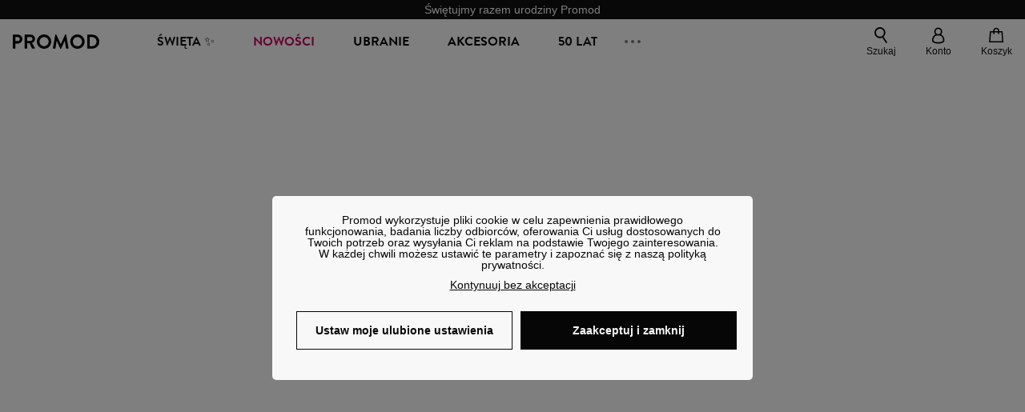

--- FILE ---
content_type: text/html;charset=utf-8
request_url: https://www.promod.pl/pl-pl/pasek-w-stylu-kowbojskim-czarny--p150149/
body_size: 53789
content:
<!DOCTYPE html><html  lang="pl" data-capo=""><head><meta charset="utf-8">
<meta name="viewport" content="width=device-width, initial-scale=1, maximum-scale=5">
<title>Promod</title>
<link rel="preconnect" href="https://api.promod.com">
<link rel="preconnect" href="https://asset.promod.com">
<script type="text/javascript" src="https://www.googletagmanager.com/gtm.js?id=GTM-WDNWF4TK" id="gtm-script" async fetchpriority="low"></script>
<script type="text/javascript" src="https://asset.promod.com/utils/privacy.js" id="privacy" rel="preload" referrerpolicy="strict-origin-when-cross-origin" fetchpriority="low"></script>
<style>@-webkit-keyframes glow{50%{opacity:.5}}@keyframes glow{50%{opacity:.5}}a,abbr,acronym,address,applet,article,aside,audio,b,big,blockquote,body,canvas,caption,center,cite,code,dd,del,details,dfn,div,dl,dt,em,embed,fieldset,figcaption,figure,footer,form,h1,h2,h3,h4,h5,h6,header,hgroup,html,i,iframe,img,ins,kbd,label,legend,li,mark,menu,nav,object,ol,output,p,pre,q,ruby,s,samp,section,small,span,strike,strong,sub,summary,sup,table,tbody,td,tfoot,th,thead,time,tr,tt,u,ul,var,video{border:0;-webkit-box-sizing:border-box;box-sizing:border-box;font-size:100%;margin:0;padding:0;vertical-align:baseline}article,aside,details,figcaption,figure,footer,hgroup,menu,nav,section{display:block}body{line-height:1.25}ul{list-style:none}blockquote,q{quotes:none}blockquote:after,blockquote:before,q:after,q:before{content:""}table{border-collapse:collapse;border-spacing:0}input[type=number],input[type=search],input[type=text],textarea{font-size:1rem}input[type=search]{-webkit-appearance:none;-moz-appearance:none}input[type=search]::-webkit-search-cancel-button,input[type=search]::-webkit-search-decoration,input[type=search]::-webkit-search-results-button,input[type=search]::-webkit-search-results-decoration{-webkit-appearance:none;-moz-appearance:none}textarea{overflow:auto;resize:vertical;vertical-align:top}b,strong{font-weight:bolder}[v-cloak]{display:none}</style>
<style>@-webkit-keyframes glow{50%{opacity:.5}}@keyframes glow{50%{opacity:.5}}@font-face{font-display:swap;font-family:Brandon Grotesque Bold;font-style:normal;font-weight:700;src:url(https://asset.promod.com/ecom/fonts/BrandonGrotesqueWeb-Bold.woff2) format("woff2")}</style>
<style>@-webkit-keyframes glow{50%{opacity:.5}}@keyframes glow{50%{opacity:.5}}body,html{font-family:-apple-system,BlinkMacSystemFont,Segoe UI,Roboto,Oxygen-Sans,Ubuntu,Cantarell,Helvetica Neue,sans-serif;font-size:1rem;scroll-behavior:smooth}html>img{position:absolute;top:0;z-index:-1}body{overflow-x:hidden;width:100%}body>iframe{display:none}.pmd_noscroll{height:100%;overflow:hidden;-webkit-user-select:none;-moz-user-select:none;-ms-user-select:none;user-select:none}#__nuxt{height:100vh;margin:0 auto;max-width:1920px;width:100%}#__nuxt>.mdc-layout-grid{padding:0}#abtest-funnel_payment{overflow:hidden}em,i{font-style:italic}.ReactModalPortal{height:100vh}.pmd-productPage_slider .pmd-slider_list{height:135vw;overflow:hidden}.pmd-productPage_slider .pmd-slider_list .pmd-image{height:135vw;width:90vw}.pmd-no-scroll{overflow-y:hidden;-ms-touch-action:none;touch-action:none}.pmd-no-scroll .pmd-header--visible{z-index:20}.pmd-hidden{display:none;height:0;max-height:0;max-width:0;overflow:hidden;padding:0;visibility:hidden;width:0}@media (min-width:1280px){.pmd-hiddenDesktop{display:none;height:0;max-height:0;max-width:0;overflow:hidden;padding:0;visibility:hidden;width:0}}@media (max-width:1279.9px){.pmd-hiddenMobileAndTablet{display:none;height:0;max-height:0;max-width:0;overflow:hidden;padding:0;visibility:hidden;width:0}}@media (max-width:839.9px){.pmd-hiddenMobile{display:none;height:0;max-height:0;max-width:0;overflow:hidden;padding:0;visibility:hidden;width:0}}.pmd-linebreak{white-space:pre-line}.pmd-svg{height:1.5rem;width:1.5rem}.pmd-svg--small{height:1rem;width:1rem}.pmd-link--underline{color:#111;text-decoration:none;text-decoration:underline}.pmd-link--underline:active,.pmd-link--underline:focus,.pmd-link--underline:hover{color:#c06}.pmd-link--noUnderline{color:#111;text-decoration:underline;text-decoration:none}.pmd-link--noUnderline:active,.pmd-link--noUnderline:focus,.pmd-link--noUnderline:hover{color:#c06}.pmd-button--noAppearance{-webkit-appearance:none;-moz-appearance:none;appearance:none;background:none;border:none;cursor:pointer}.pmd-button--noAppearance:hover{outline:none}.pmd-bullet{position:relative}.pmd-bullet:before{border-radius:100%;content:"";height:.5rem;position:absolute;right:0;top:0;width:.5rem}.pmd-bullet--connected:before{background-color:#a1e6cc}.pmd-bullet--notConnected:before{background-color:#e83200}.pmd-scrollbar{height:100%;margin:.25rem .25rem .25rem 0;overflow:auto;scrollbar-color:#ababab #fff;scrollbar-width:thin}.pmd-scrollbar::-webkit-scrollbar{width:.375rem}.pmd-scrollbar::-webkit-scrollbar-track{background:#dbdbdb;border-radius:1rem}.pmd-scrollbar::-webkit-scrollbar-thumb{background-color:#111;border-radius:1rem}.Vue-Toastification__container{z-index:30000}@media (max-width:839.9px){.Vue-Toastification__container{left:0;margin:0;padding:0;top:0;width:100vw}}.Vue-Toastification__container .Vue-Toastification__toast{border-radius:.5rem;display:-webkit-box;display:-ms-flexbox;display:flex;min-height:0;padding:.5rem .5rem .5rem 1rem;-webkit-box-orient:horizontal;-webkit-box-direction:normal;-ms-flex-direction:row;flex-direction:row;-webkit-box-pack:center;-ms-flex-pack:center;justify-content:center;-webkit-box-align:center;-ms-flex-align:center;align-items:center}@media (max-width:839.9px){.Vue-Toastification__container .Vue-Toastification__toast{max-width:none;width:100%}}.Vue-Toastification__container .Vue-Toastification__toast--success{background-color:#47d7a3;color:#111}.Vue-Toastification__container .Vue-Toastification__toast--success>.pmd-toastIcon_cross{fill:#111}.Vue-Toastification__container .Vue-Toastification__toast--error{background-color:#eb8a8a;color:#111}.Vue-Toastification__container .Vue-Toastification__toast--error>.pmd-toastIcon_cross{fill:#111}.Vue-Toastification__container .Vue-Toastification__toast--info{background-color:#8db2df;color:#111}.Vue-Toastification__container .Vue-Toastification__toast--info>.pmd-toastIcon_cross{fill:#111}.Vue-Toastification__container .Vue-Toastification__toast-body{font-family:-apple-system,BlinkMacSystemFont,Segoe UI,Roboto,Oxygen-Sans,Ubuntu,Cantarell,Helvetica Neue,sans-serif;font-size:1rem}.Vue-Toastification__icon{margin-right:1.5rem}.Vue-Toastification__close-button,.Vue-Toastification__icon{opacity:1}.grecaptcha-badge{visibility:hidden;z-index:1000}</style>
<style>@-webkit-keyframes glow{50%{opacity:.5}}@keyframes glow{50%{opacity:.5}}.pmd-accountLayout{display:-webkit-box;display:-ms-flexbox;display:flex;-webkit-box-orient:vertical;-webkit-box-direction:normal;-ms-flex-direction:column;flex-direction:column}.pmd-accountLayout_header{margin-bottom:2rem}@media (min-width:1280px){.pmd-accountLayout_header{display:-webkit-box;display:-ms-flexbox;display:flex;position:relative;-webkit-box-orient:horizontal;-webkit-box-direction:normal;-ms-flex-direction:row;flex-direction:row;-webkit-box-align:center;-ms-flex-align:center;align-items:center}.pmd-accountLayout_header .pmd-buttonBack{left:-3rem;position:absolute;top:.1rem}.pmd-accountLayout_body{display:-webkit-box;display:-ms-flexbox;display:flex;-webkit-box-orient:horizontal;-webkit-box-direction:normal;-ms-flex-direction:row;flex-direction:row}}.pmd-accountLayout_body--left,.pmd-accountLayout_body--right{display:grid;grid-auto-rows:-webkit-min-content;grid-auto-rows:min-content;grid-gap:1.5rem}@media (min-width:1280px){.pmd-accountLayout_body--left,.pmd-accountLayout_body--right{grid-auto-flow:row}.pmd-accountLayout_body--left{width:60%}}.pmd-accountLayout_body--right{font-family:-apple-system,BlinkMacSystemFont,Segoe UI,Roboto,Oxygen-Sans,Ubuntu,Cantarell,Helvetica Neue,sans-serif;font-size:.875rem;line-height:1rem}@media (max-width:1279.9px){.pmd-accountLayout_body--right{margin-top:1.5rem}}@media (min-width:1280px){.pmd-accountLayout_body--right{padding-left:2rem;width:40%}}@media (max-width:1279.9px){.pmd-accountLayout_content{margin-bottom:8rem}}.pmd-accountLayout_title{font-family:Brandon Grotesque Bold,arial,sans-serif;font-size:1.4375rem;line-height:1.4375rem;text-transform:uppercase}@media (max-width:1279.9px){.pmd-accountLayout_title{display:none}}@media (min-width:1280px){.pmd-accountLayout_title{font-family:Brandon Grotesque Bold,arial,sans-serif;font-size:1.725rem;line-height:1.725rem;text-transform:uppercase}}@media (max-width:1279.9px){.pmd-accountLayout_deleteInfos,.pmd-accountLayout_reassurance{display:-webkit-box;display:-ms-flexbox;display:flex;padding:0 2rem;-webkit-box-orient:horizontal;-webkit-box-direction:normal;-ms-flex-direction:row;flex-direction:row}}.pmd-accountLayout_deleteInfos a,.pmd-accountLayout_reassurance p{margin-left:1rem}</style>
<style>@-webkit-keyframes glow{50%{opacity:.5}}@keyframes glow{50%{opacity:.5}}.pmd-form{width:100%}.pmd-form_forgotPassword{font-family:-apple-system,BlinkMacSystemFont,Segoe UI,Roboto,Oxygen-Sans,Ubuntu,Cantarell,Helvetica Neue,sans-serif;font-size:.875rem;line-height:1rem}.pmd-form_createAccount,.pmd-form_forgotPassword{display:block;text-align:center}.pmd-form_legalMention{font-family:-apple-system,BlinkMacSystemFont,Segoe UI,Roboto,Oxygen-Sans,Ubuntu,Cantarell,Helvetica Neue,sans-serif;font-size:.875rem;line-height:1rem;margin-top:1.5rem}.pmd-form_legalMention .pmd-svg{margin-right:1rem;width:2rem}.pmd-form_labelOptional{color:#ababab;font-size:.75rem;font-style:italic}.pmd-form_separator{display:-webkit-box;display:-ms-flexbox;display:flex;position:relative;-webkit-box-orient:horizontal;-webkit-box-direction:normal;-ms-flex-direction:row;flex-direction:row;-webkit-box-pack:center;-ms-flex-pack:center;justify-content:center;-webkit-box-align:center;-ms-flex-align:center;align-items:center;font-family:-apple-system,BlinkMacSystemFont,Segoe UI,Roboto,Oxygen-Sans,Ubuntu,Cantarell,Helvetica Neue,sans-serif;font-size:.875rem;line-height:1.25rem;margin:1rem 0}.pmd-form_separator:after,.pmd-form_separator:before{content:"";-webkit-box-flex:1;background:#dbdbdb;-ms-flex:1;flex:1;height:1px}.pmd-form_separator:before{margin-right:1rem}.pmd-form_separator:after{margin-left:1rem}.pmd-form_reassurance{font-family:-apple-system,BlinkMacSystemFont,Segoe UI,Roboto,Oxygen-Sans,Ubuntu,Cantarell,Helvetica Neue,sans-serif;font-size:.875rem;line-height:1rem;margin:1rem 0}.pmd-form_reassurance p{-webkit-box-flex:1;-ms-flex:1;flex:1;margin-left:1rem}.pmd-form_action{display:-webkit-box;display:-ms-flexbox;display:flex;-webkit-box-orient:vertical;-webkit-box-direction:normal;-ms-flex-direction:column;flex-direction:column;-webkit-box-pack:center;-ms-flex-pack:center;justify-content:center;-webkit-box-align:center;-ms-flex-align:center;align-items:center}.pmd-form_action a,.pmd-form_action button{margin:1rem 0;-webkit-transition:all .3s ease-in-out;transition:all .3s ease-in-out;width:100%}.pmd-form_action a{font-family:-apple-system,BlinkMacSystemFont,Segoe UI,Roboto,Oxygen-Sans,Ubuntu,Cantarell,Helvetica Neue,sans-serif;font-size:.875rem;line-height:1.25rem;text-align:center}.pmd-form_action a:first-letter{text-transform:uppercase}.pmd-form_action a:nth-child(2){margin-top:0}@media (min-width:1280px){.pmd-form_action{padding:0}}.pmd-form_action--fixed{background:#fff;bottom:0;-webkit-box-shadow:0 -2px 6px #7c7c7c;box-shadow:0 -2px 6px #7c7c7c;margin-left:-1rem;padding:1rem;position:fixed;width:100vw;z-index:1000}.pmd-form_errorBanner{font-size:.75rem;line-height:1rem;margin:1rem 0;width:100%}.pmd-form_errorBanner .pmd-banner_bloc{display:-webkit-box;display:-ms-flexbox;display:flex;-webkit-box-orient:horizontal;-webkit-box-direction:normal;-ms-flex-direction:row;flex-direction:row;-webkit-box-align:center;-ms-flex-align:center;align-items:center}.pmd-form_select{margin-bottom:1.5rem;text-transform:uppercase}.pmd-form_stickyButton{margin:1rem 0;text-align:center}@media (max-width:1279.9px){.pmd-form_stickyButton{margin:0}.pmd-form_stickyButton>.pmd-button{width:100%}}.pmd-form_field--horizontalFlex{-webkit-box-orient:horizontal;-ms-flex-direction:row;flex-direction:row;-webkit-box-align:center;-ms-flex-align:center;align-items:center}.pmd-form_field--horizontalFlex,.pmd-form_field--verticaFlex{display:-webkit-box;display:-ms-flexbox;display:flex;-webkit-box-direction:normal}.pmd-form_field--verticaFlex{-webkit-box-orient:vertical;-ms-flex-direction:column;flex-direction:column}.pmd-form_field--required{display:block;font-family:-apple-system,BlinkMacSystemFont,Segoe UI,Roboto,Oxygen-Sans,Ubuntu,Cantarell,Helvetica Neue,sans-serif;font-size:.75rem;font-style:italic;line-height:1.125rem;margin-top:1.5rem}.pmd-form_radioButton{-webkit-appearance:none;-moz-appearance:none;appearance:none;border:1px solid #ababab;border-radius:100%;cursor:pointer;display:-webkit-box;display:-ms-flexbox;display:flex;height:1.25rem;margin:0 1rem 0 0;min-width:1.25rem;outline:none;-webkit-box-orient:vertical;-webkit-box-direction:normal;-ms-flex-direction:column;flex-direction:column;-webkit-box-pack:center;-ms-flex-pack:center;justify-content:center;-webkit-box-align:center;-ms-flex-align:center;align-items:center}.pmd-form_radioButton:checked{border:2px solid #111}.pmd-form_radioButton:checked:before{background:#111;border-radius:100%;content:"";height:.625rem;width:.625rem}.pmd-form_radioButton:focus:not(:checked){border-color:#111}.pmd-form_radioButton:focus:checked{border:2px solid #111}.pmd-form_recaptcha{-webkit-transform:scale(.8);transform:scale(.8)}.pmd-form_recaptchaContainer{display:-webkit-box;display:-ms-flexbox;display:flex;-webkit-box-pack:center;-ms-flex-pack:center;justify-content:center}</style>
<style>@-webkit-keyframes glow{50%{opacity:.5}}@keyframes glow{50%{opacity:.5}}.fade-enter-active,.fade-leave-active{-webkit-transition:opacity .3s;transition:opacity .3s}.fade-enter-from,.fade-leave-to{opacity:0}@media (max-width:1279.9px){.mobile-slide-up-enter-from,.mobile-slide-up-leave-to{-webkit-transform:translateY(100vh);transform:translateY(100vh);-webkit-transition:all .3s ease;transition:all .3s ease}}@media (min-width:1280px){.mobile-slide-up-enter-from,.mobile-slide-up-leave-to{-webkit-transform:translateX(100%);transform:translate(100%);-webkit-transition:all .3s ease;transition:all .3s ease}}@media (max-width:1279.9px){.mobile-slide-up-enter-to,.mobile-slide-up-leave-from{-webkit-transform:translateY(0);transform:translateY(0);-webkit-transition:all .6s ease;transition:all .6s ease}}@media (min-width:1280px){.mobile-slide-up-enter-to,.mobile-slide-up-leave-from{-webkit-transition:all .6s ease;transition:all .6s ease}}@media (max-width:1279.9px){.horizontal-slide-enter-from,.horizontal-slide-leave-to{-webkit-transform:translateY(0);transform:translateY(0);-webkit-transition:all .6s ease;transition:all .6s ease}}@media (min-width:1280px){.horizontal-slide-enter-from,.horizontal-slide-leave-to{-webkit-transform:translateX(100%);transform:translate(100%);-webkit-transition:all .6s ease;transition:all .6s ease}}@media (max-width:1279.9px){.horizontal-slide-enter-to,.horizontal-slide-leave-from{-webkit-transform:translateY(0);transform:translateY(0);-webkit-transition:all .6s ease;transition:all .6s ease}}@media (min-width:1280px){.horizontal-slide-enter-to,.horizontal-slide-leave-from{-webkit-transform:translateX(0);transform:translate(0);-webkit-transition:all .6s ease;transition:all .6s ease}}.transition-height-enter-active,.transition-height-leave-active{-webkit-transition:opacity .3s;transition:opacity .3s;-webkit-transition-delay:.3s;transition-delay:.3s}.transition-height-enter-from,.transition-height-leave-to{height:0;-webkit-transition-delay:.3s;transition-delay:.3s}.horizontal-slide-from-left-enter-from,.horizontal-slide-from-left-leave-to{-webkit-transition:all .6s ease;transition:all .6s ease}@media (min-width:1280px){.horizontal-slide-from-left-enter-from,.horizontal-slide-from-left-leave-to{-webkit-transform:translateX(-100%);transform:translate(-100%)}}.horizontal-slide-from-left-enter-to,.horizontal-slide-from-left-leave-from{-webkit-transform:translateX(0);transform:translate(0);-webkit-transition:all .6s ease;transition:all .6s ease}@media (min-width:1280px){.horizontal-slide-from-left-enter-to,.horizontal-slide-from-left-leave-from{-webkit-transform:translateX(-100%);transform:translate(-100%)}}</style>
<style>@-webkit-keyframes glow{50%{opacity:.5}}@keyframes glow{50%{opacity:.5}}.pmd-cartProduct{display:-webkit-box;display:-ms-flexbox;display:flex;width:100%;-webkit-box-orient:horizontal;-webkit-box-direction:normal;background:#fff;border-radius:.75rem;-ms-flex-direction:row;flex-direction:row;-ms-flex-wrap:nowrap;flex-wrap:nowrap}@media (max-width:1279.9px){.pmd-cartProduct{max-width:calc(100vw - 2rem)}}.pmd-cartProduct_wrapper{margin-bottom:.5rem;position:relative}.pmd-cartProduct_image{background:#f4f4f4;border:2px solid #fff;border-radius:.75rem;height:12.625rem;min-width:5.75rem;overflow:hidden;position:relative;width:5.75rem}.pmd-cartProduct_image .pmd-image_container{display:-webkit-box;display:-ms-flexbox;display:flex;-webkit-box-pack:center;-ms-flex-pack:center;height:100%;justify-content:center}.pmd-cartProduct_image .pmd-image_container .pmd-image{height:100%;max-width:none;width:auto}.pmd-cartProduct_description{display:-webkit-box;display:-ms-flexbox;display:flex;-webkit-box-orient:vertical;-webkit-box-direction:normal;-ms-flex-direction:column;flex-direction:column;margin-bottom:1rem;padding:.5rem 0 .5rem 1rem;width:calc(100% - 7.75rem)}@media (min-width:1280px){.pmd-cartProduct_description{margin-bottom:0}}.pmd-cartProduct_details .pmd-cartProduct_price{margin-top:.15rem;-webkit-box-pack:left;-ms-flex-pack:left;justify-content:left}.pmd-cartProduct_libelle{display:block;font-family:-apple-system,BlinkMacSystemFont,Segoe UI,Roboto,Oxygen-Sans,Ubuntu,Cantarell,Helvetica Neue,sans-serif;font-size:1rem;font-weight:700;line-height:1.5rem;overflow:hidden;text-overflow:ellipsis;text-transform:none;white-space:nowrap;width:100%}.pmd-cartProduct_libelle:active,.pmd-cartProduct_libelle:focus,.pmd-cartProduct_libelle:hover{color:#111}.pmd-cartProduct_libelle--grey{color:#7c7c7c;font-family:-apple-system,BlinkMacSystemFont,Segoe UI,Roboto,Oxygen-Sans,Ubuntu,Cantarell,Helvetica Neue,sans-serif;font-size:.875rem;font-size:.75rem;line-height:1.25rem}.pmd-cartProduct_deleteProduct{cursor:pointer;height:.75rem;margin:.375rem;width:.75rem}</style>
<style>@-webkit-keyframes glow{50%{opacity:.5}}@keyframes glow{50%{opacity:.5}}@media (min-width:1280px){.pmd-orderView{height:100%;padding:2rem 0 1rem 1.5rem;position:relative}.pmd-orderView,.pmd-orderView_list{display:grid;grid-template-columns:repeat(9,1fr);grid-gap:1rem;background:#f0f5fb;grid-column-end:10;grid-column-start:1;grid-template-rows:-webkit-max-content;grid-template-rows:max-content}.pmd-orderView_list{height:-webkit-max-content;height:-moz-max-content;height:max-content}.pmd-orderView_item{background:#f0f5fb;border-radius:.5rem 0 0 .5rem;grid-column-end:10;grid-column-start:1}.pmd-orderView_item>label:hover{background:#12121208;border-radius:.5rem 0 0 .5rem;-webkit-transition:all .3s;transition:all .3s}}@media (max-width:1279.9px){.pmd-orderView_item:nth-child(2n){background-color:#f4f4f4}}.pmd-orderView_item>label{cursor:pointer;display:-webkit-box;display:-ms-flexbox;display:flex;padding:.5rem}@media (max-width:1279.9px){.pmd-orderView_item>label{padding:1rem}}@media (min-width:1280px){.pmd-orderView_item--selected{background:#fff}}.pmd-orderView_body{padding:1rem}@media (min-width:1280px){.pmd-orderView_body{background:#fff;border-top:none;bottom:0;grid-column-end:10;overflow:auto;padding:2rem;position:absolute;right:0;top:0;width:66.6666666667%}}</style>
<style>.Vue-Toastification__container{-webkit-box-sizing:border-box;box-sizing:border-box;color:#fff;display:-webkit-box;display:-ms-flexbox;display:flex;min-height:100%;padding:4px;position:fixed;width:600px;z-index:9999;-webkit-box-orient:vertical;-webkit-box-direction:normal;-ms-flex-direction:column;flex-direction:column;pointer-events:none}@media only screen and (min-width:600px){.Vue-Toastification__container.top-center,.Vue-Toastification__container.top-left,.Vue-Toastification__container.top-right{top:1em}.Vue-Toastification__container.bottom-center,.Vue-Toastification__container.bottom-left,.Vue-Toastification__container.bottom-right{bottom:1em;-webkit-box-orient:vertical;-webkit-box-direction:reverse;-ms-flex-direction:column-reverse;flex-direction:column-reverse}.Vue-Toastification__container.bottom-left,.Vue-Toastification__container.top-left{left:1em}.Vue-Toastification__container.bottom-left .Vue-Toastification__toast,.Vue-Toastification__container.top-left .Vue-Toastification__toast{margin-right:auto}@supports not (-moz-appearance:none){.Vue-Toastification__container.bottom-left .Vue-Toastification__toast--rtl,.Vue-Toastification__container.top-left .Vue-Toastification__toast--rtl{margin-left:auto;margin-right:unset}}.Vue-Toastification__container.bottom-right,.Vue-Toastification__container.top-right{right:1em}.Vue-Toastification__container.bottom-right .Vue-Toastification__toast,.Vue-Toastification__container.top-right .Vue-Toastification__toast{margin-left:auto}@supports not (-moz-appearance:none){.Vue-Toastification__container.bottom-right .Vue-Toastification__toast--rtl,.Vue-Toastification__container.top-right .Vue-Toastification__toast--rtl{margin-left:unset;margin-right:auto}}.Vue-Toastification__container.bottom-center,.Vue-Toastification__container.top-center{left:50%;margin-left:-300px}.Vue-Toastification__container.bottom-center .Vue-Toastification__toast,.Vue-Toastification__container.top-center .Vue-Toastification__toast{margin-left:auto;margin-right:auto}}@media only screen and (max-width:600px){.Vue-Toastification__container{left:0;margin:0;padding:0;width:100vw}.Vue-Toastification__container .Vue-Toastification__toast{width:100%}.Vue-Toastification__container.top-center,.Vue-Toastification__container.top-left,.Vue-Toastification__container.top-right{top:0}.Vue-Toastification__container.bottom-center,.Vue-Toastification__container.bottom-left,.Vue-Toastification__container.bottom-right{bottom:0;-webkit-box-orient:vertical;-webkit-box-direction:reverse;-ms-flex-direction:column-reverse;flex-direction:column-reverse}}.Vue-Toastification__toast{border-radius:8px;-webkit-box-shadow:0 1px 10px 0 rgba(0,0,0,.1),0 2px 15px 0 rgba(0,0,0,.05);box-shadow:0 1px 10px #0000001a,0 2px 15px #0000000d;-webkit-box-sizing:border-box;box-sizing:border-box;display:-webkit-inline-box;display:-ms-inline-flexbox;display:inline-flex;margin-bottom:1rem;max-height:800px;min-height:64px;padding:22px 24px;position:relative;-webkit-box-pack:justify;-ms-flex-pack:justify;direction:ltr;font-family:Lato,Helvetica,Roboto,Arial,sans-serif;justify-content:space-between;max-width:600px;min-width:326px;overflow:hidden;pointer-events:auto;-webkit-transform:translateZ(0);transform:translateZ(0)}.Vue-Toastification__toast--rtl{direction:rtl}.Vue-Toastification__toast--default{background-color:#1976d2;color:#fff}.Vue-Toastification__toast--info{background-color:#2196f3;color:#fff}.Vue-Toastification__toast--success{background-color:#4caf50;color:#fff}.Vue-Toastification__toast--error{background-color:#ff5252;color:#fff}.Vue-Toastification__toast--warning{background-color:#ffc107;color:#fff}@media only screen and (max-width:600px){.Vue-Toastification__toast{border-radius:0;margin-bottom:.5rem}}.Vue-Toastification__toast-body{font-size:16px;line-height:24px;white-space:pre-wrap;word-break:break-word}.Vue-Toastification__toast-body,.Vue-Toastification__toast-component-body{-webkit-box-flex:1;-ms-flex:1;flex:1}.Vue-Toastification__toast.disable-transition{-webkit-animation:none!important;animation:none!important}.Vue-Toastification__close-button{background:transparent;border:none;cursor:pointer;font-size:24px;font-weight:700;line-height:24px;outline:none;padding:0 0 0 10px;-webkit-transition:.3s ease;transition:.3s ease;-webkit-box-align:center;-ms-flex-align:center;align-items:center;color:#fff;opacity:.3;-webkit-transition:visibility 0s,opacity .2s linear;transition:visibility 0s,opacity .2s linear}.Vue-Toastification__close-button:focus,.Vue-Toastification__close-button:hover{opacity:1}.Vue-Toastification__toast:not(:hover) .Vue-Toastification__close-button.show-on-hover{opacity:0}.Vue-Toastification__toast--rtl .Vue-Toastification__close-button{padding-left:unset;padding-right:10px}@-webkit-keyframes scale-x-frames{0%{-webkit-transform:scaleX(1);transform:scaleX(1)}to{-webkit-transform:scaleX(0);transform:scaleX(0)}}@keyframes scale-x-frames{0%{-webkit-transform:scaleX(1);transform:scaleX(1)}to{-webkit-transform:scaleX(0);transform:scaleX(0)}}.Vue-Toastification__progress-bar{-webkit-animation:scale-x-frames linear 1 forwards;animation:scale-x-frames linear 1 forwards;background-color:#ffffffb3;bottom:0;height:5px;left:0;position:absolute;-webkit-transform-origin:left;transform-origin:left;width:100%;z-index:10000}.Vue-Toastification__toast--rtl .Vue-Toastification__progress-bar{left:unset;right:0;-webkit-transform-origin:right;transform-origin:right}.Vue-Toastification__icon{background:transparent;border:none;margin:auto 18px auto 0;outline:none;padding:0;-webkit-transition:.3s ease;transition:.3s ease;-webkit-box-align:center;-ms-flex-align:center;align-items:center;height:100%;width:20px}.Vue-Toastification__toast--rtl .Vue-Toastification__icon{margin:auto 0 auto 18px}@-webkit-keyframes bounceInRight{0%,60%,75%,90%,to{-webkit-animation-timing-function:cubic-bezier(.215,.61,.355,1);animation-timing-function:cubic-bezier(.215,.61,.355,1)}0%{opacity:0;-webkit-transform:translate3d(3000px,0,0);transform:translate3d(3000px,0,0)}60%{opacity:1;-webkit-transform:translate3d(-25px,0,0);transform:translate3d(-25px,0,0)}75%{-webkit-transform:translate3d(10px,0,0);transform:translate3d(10px,0,0)}90%{-webkit-transform:translate3d(-5px,0,0);transform:translate3d(-5px,0,0)}to{-webkit-transform:none;transform:none}}@keyframes bounceInRight{0%,60%,75%,90%,to{-webkit-animation-timing-function:cubic-bezier(.215,.61,.355,1);animation-timing-function:cubic-bezier(.215,.61,.355,1)}0%{opacity:0;-webkit-transform:translate3d(3000px,0,0);transform:translate3d(3000px,0,0)}60%{opacity:1;-webkit-transform:translate3d(-25px,0,0);transform:translate3d(-25px,0,0)}75%{-webkit-transform:translate3d(10px,0,0);transform:translate3d(10px,0,0)}90%{-webkit-transform:translate3d(-5px,0,0);transform:translate3d(-5px,0,0)}to{-webkit-transform:none;transform:none}}@-webkit-keyframes bounceOutRight{40%{opacity:1;-webkit-transform:translate3d(-20px,0,0);transform:translate3d(-20px,0,0)}to{opacity:0;-webkit-transform:translate3d(1000px,0,0);transform:translate3d(1000px,0,0)}}@keyframes bounceOutRight{40%{opacity:1;-webkit-transform:translate3d(-20px,0,0);transform:translate3d(-20px,0,0)}to{opacity:0;-webkit-transform:translate3d(1000px,0,0);transform:translate3d(1000px,0,0)}}@-webkit-keyframes bounceInLeft{0%,60%,75%,90%,to{-webkit-animation-timing-function:cubic-bezier(.215,.61,.355,1);animation-timing-function:cubic-bezier(.215,.61,.355,1)}0%{opacity:0;-webkit-transform:translate3d(-3000px,0,0);transform:translate3d(-3000px,0,0)}60%{opacity:1;-webkit-transform:translate3d(25px,0,0);transform:translate3d(25px,0,0)}75%{-webkit-transform:translate3d(-10px,0,0);transform:translate3d(-10px,0,0)}90%{-webkit-transform:translate3d(5px,0,0);transform:translate3d(5px,0,0)}to{-webkit-transform:none;transform:none}}@keyframes bounceInLeft{0%,60%,75%,90%,to{-webkit-animation-timing-function:cubic-bezier(.215,.61,.355,1);animation-timing-function:cubic-bezier(.215,.61,.355,1)}0%{opacity:0;-webkit-transform:translate3d(-3000px,0,0);transform:translate3d(-3000px,0,0)}60%{opacity:1;-webkit-transform:translate3d(25px,0,0);transform:translate3d(25px,0,0)}75%{-webkit-transform:translate3d(-10px,0,0);transform:translate3d(-10px,0,0)}90%{-webkit-transform:translate3d(5px,0,0);transform:translate3d(5px,0,0)}to{-webkit-transform:none;transform:none}}@-webkit-keyframes bounceOutLeft{20%{opacity:1;-webkit-transform:translate3d(20px,0,0);transform:translate3d(20px,0,0)}to{opacity:0;-webkit-transform:translate3d(-2000px,0,0);transform:translate3d(-2000px,0,0)}}@keyframes bounceOutLeft{20%{opacity:1;-webkit-transform:translate3d(20px,0,0);transform:translate3d(20px,0,0)}to{opacity:0;-webkit-transform:translate3d(-2000px,0,0);transform:translate3d(-2000px,0,0)}}@-webkit-keyframes bounceInUp{0%,60%,75%,90%,to{-webkit-animation-timing-function:cubic-bezier(.215,.61,.355,1);animation-timing-function:cubic-bezier(.215,.61,.355,1)}0%{opacity:0;-webkit-transform:translate3d(0,3000px,0);transform:translate3d(0,3000px,0)}60%{opacity:1;-webkit-transform:translate3d(0,-20px,0);transform:translate3d(0,-20px,0)}75%{-webkit-transform:translate3d(0,10px,0);transform:translate3d(0,10px,0)}90%{-webkit-transform:translate3d(0,-5px,0);transform:translate3d(0,-5px,0)}to{-webkit-transform:translateZ(0);transform:translateZ(0)}}@keyframes bounceInUp{0%,60%,75%,90%,to{-webkit-animation-timing-function:cubic-bezier(.215,.61,.355,1);animation-timing-function:cubic-bezier(.215,.61,.355,1)}0%{opacity:0;-webkit-transform:translate3d(0,3000px,0);transform:translate3d(0,3000px,0)}60%{opacity:1;-webkit-transform:translate3d(0,-20px,0);transform:translate3d(0,-20px,0)}75%{-webkit-transform:translate3d(0,10px,0);transform:translate3d(0,10px,0)}90%{-webkit-transform:translate3d(0,-5px,0);transform:translate3d(0,-5px,0)}to{-webkit-transform:translateZ(0);transform:translateZ(0)}}@-webkit-keyframes bounceOutUp{20%{-webkit-transform:translate3d(0,-10px,0);transform:translate3d(0,-10px,0)}40%,45%{opacity:1;-webkit-transform:translate3d(0,20px,0);transform:translate3d(0,20px,0)}to{opacity:0;-webkit-transform:translate3d(0,-2000px,0);transform:translate3d(0,-2000px,0)}}@keyframes bounceOutUp{20%{-webkit-transform:translate3d(0,-10px,0);transform:translate3d(0,-10px,0)}40%,45%{opacity:1;-webkit-transform:translate3d(0,20px,0);transform:translate3d(0,20px,0)}to{opacity:0;-webkit-transform:translate3d(0,-2000px,0);transform:translate3d(0,-2000px,0)}}@-webkit-keyframes bounceInDown{0%,60%,75%,90%,to{-webkit-animation-timing-function:cubic-bezier(.215,.61,.355,1);animation-timing-function:cubic-bezier(.215,.61,.355,1)}0%{opacity:0;-webkit-transform:translate3d(0,-3000px,0);transform:translate3d(0,-3000px,0)}60%{opacity:1;-webkit-transform:translate3d(0,25px,0);transform:translate3d(0,25px,0)}75%{-webkit-transform:translate3d(0,-10px,0);transform:translate3d(0,-10px,0)}90%{-webkit-transform:translate3d(0,5px,0);transform:translate3d(0,5px,0)}to{-webkit-transform:none;transform:none}}@keyframes bounceInDown{0%,60%,75%,90%,to{-webkit-animation-timing-function:cubic-bezier(.215,.61,.355,1);animation-timing-function:cubic-bezier(.215,.61,.355,1)}0%{opacity:0;-webkit-transform:translate3d(0,-3000px,0);transform:translate3d(0,-3000px,0)}60%{opacity:1;-webkit-transform:translate3d(0,25px,0);transform:translate3d(0,25px,0)}75%{-webkit-transform:translate3d(0,-10px,0);transform:translate3d(0,-10px,0)}90%{-webkit-transform:translate3d(0,5px,0);transform:translate3d(0,5px,0)}to{-webkit-transform:none;transform:none}}@-webkit-keyframes bounceOutDown{20%{-webkit-transform:translate3d(0,10px,0);transform:translate3d(0,10px,0)}40%,45%{opacity:1;-webkit-transform:translate3d(0,-20px,0);transform:translate3d(0,-20px,0)}to{opacity:0;-webkit-transform:translate3d(0,2000px,0);transform:translate3d(0,2000px,0)}}@keyframes bounceOutDown{20%{-webkit-transform:translate3d(0,10px,0);transform:translate3d(0,10px,0)}40%,45%{opacity:1;-webkit-transform:translate3d(0,-20px,0);transform:translate3d(0,-20px,0)}to{opacity:0;-webkit-transform:translate3d(0,2000px,0);transform:translate3d(0,2000px,0)}}.Vue-Toastification__bounce-enter-active.bottom-left,.Vue-Toastification__bounce-enter-active.top-left{-webkit-animation-name:bounceInLeft;animation-name:bounceInLeft}.Vue-Toastification__bounce-enter-active.bottom-right,.Vue-Toastification__bounce-enter-active.top-right{-webkit-animation-name:bounceInRight;animation-name:bounceInRight}.Vue-Toastification__bounce-enter-active.top-center{-webkit-animation-name:bounceInDown;animation-name:bounceInDown}.Vue-Toastification__bounce-enter-active.bottom-center{-webkit-animation-name:bounceInUp;animation-name:bounceInUp}.Vue-Toastification__bounce-leave-active:not(.disable-transition).bottom-left,.Vue-Toastification__bounce-leave-active:not(.disable-transition).top-left{-webkit-animation-name:bounceOutLeft;animation-name:bounceOutLeft}.Vue-Toastification__bounce-leave-active:not(.disable-transition).bottom-right,.Vue-Toastification__bounce-leave-active:not(.disable-transition).top-right{-webkit-animation-name:bounceOutRight;animation-name:bounceOutRight}.Vue-Toastification__bounce-leave-active:not(.disable-transition).top-center{-webkit-animation-name:bounceOutUp;animation-name:bounceOutUp}.Vue-Toastification__bounce-leave-active:not(.disable-transition).bottom-center{-webkit-animation-name:bounceOutDown;animation-name:bounceOutDown}.Vue-Toastification__bounce-enter-active,.Vue-Toastification__bounce-leave-active{-webkit-animation-duration:.75s;animation-duration:.75s;-webkit-animation-fill-mode:both;animation-fill-mode:both}.Vue-Toastification__bounce-move{-webkit-transition-duration:.4s;transition-duration:.4s;-webkit-transition-property:all;transition-property:all;-webkit-transition-timing-function:ease-in-out;transition-timing-function:ease-in-out}@-webkit-keyframes fadeOutTop{0%{opacity:1;-webkit-transform:translateY(0);transform:translateY(0)}to{opacity:0;-webkit-transform:translateY(-50px);transform:translateY(-50px)}}@keyframes fadeOutTop{0%{opacity:1;-webkit-transform:translateY(0);transform:translateY(0)}to{opacity:0;-webkit-transform:translateY(-50px);transform:translateY(-50px)}}@-webkit-keyframes fadeOutLeft{0%{opacity:1;-webkit-transform:translateX(0);transform:translate(0)}to{opacity:0;-webkit-transform:translateX(-50px);transform:translate(-50px)}}@keyframes fadeOutLeft{0%{opacity:1;-webkit-transform:translateX(0);transform:translate(0)}to{opacity:0;-webkit-transform:translateX(-50px);transform:translate(-50px)}}@-webkit-keyframes fadeOutBottom{0%{opacity:1;-webkit-transform:translateY(0);transform:translateY(0)}to{opacity:0;-webkit-transform:translateY(50px);transform:translateY(50px)}}@keyframes fadeOutBottom{0%{opacity:1;-webkit-transform:translateY(0);transform:translateY(0)}to{opacity:0;-webkit-transform:translateY(50px);transform:translateY(50px)}}@-webkit-keyframes fadeOutRight{0%{opacity:1;-webkit-transform:translateX(0);transform:translate(0)}to{opacity:0;-webkit-transform:translateX(50px);transform:translate(50px)}}@keyframes fadeOutRight{0%{opacity:1;-webkit-transform:translateX(0);transform:translate(0)}to{opacity:0;-webkit-transform:translateX(50px);transform:translate(50px)}}@-webkit-keyframes fadeInLeft{0%{opacity:0;-webkit-transform:translateX(-50px);transform:translate(-50px)}to{opacity:1;-webkit-transform:translateX(0);transform:translate(0)}}@keyframes fadeInLeft{0%{opacity:0;-webkit-transform:translateX(-50px);transform:translate(-50px)}to{opacity:1;-webkit-transform:translateX(0);transform:translate(0)}}@-webkit-keyframes fadeInRight{0%{opacity:0;-webkit-transform:translateX(50px);transform:translate(50px)}to{opacity:1;-webkit-transform:translateX(0);transform:translate(0)}}@keyframes fadeInRight{0%{opacity:0;-webkit-transform:translateX(50px);transform:translate(50px)}to{opacity:1;-webkit-transform:translateX(0);transform:translate(0)}}@-webkit-keyframes fadeInTop{0%{opacity:0;-webkit-transform:translateY(-50px);transform:translateY(-50px)}to{opacity:1;-webkit-transform:translateY(0);transform:translateY(0)}}@keyframes fadeInTop{0%{opacity:0;-webkit-transform:translateY(-50px);transform:translateY(-50px)}to{opacity:1;-webkit-transform:translateY(0);transform:translateY(0)}}@-webkit-keyframes fadeInBottom{0%{opacity:0;-webkit-transform:translateY(50px);transform:translateY(50px)}to{opacity:1;-webkit-transform:translateY(0);transform:translateY(0)}}@keyframes fadeInBottom{0%{opacity:0;-webkit-transform:translateY(50px);transform:translateY(50px)}to{opacity:1;-webkit-transform:translateY(0);transform:translateY(0)}}.Vue-Toastification__fade-enter-active.bottom-left,.Vue-Toastification__fade-enter-active.top-left{-webkit-animation-name:fadeInLeft;animation-name:fadeInLeft}.Vue-Toastification__fade-enter-active.bottom-right,.Vue-Toastification__fade-enter-active.top-right{-webkit-animation-name:fadeInRight;animation-name:fadeInRight}.Vue-Toastification__fade-enter-active.top-center{-webkit-animation-name:fadeInTop;animation-name:fadeInTop}.Vue-Toastification__fade-enter-active.bottom-center{-webkit-animation-name:fadeInBottom;animation-name:fadeInBottom}.Vue-Toastification__fade-leave-active:not(.disable-transition).bottom-left,.Vue-Toastification__fade-leave-active:not(.disable-transition).top-left{-webkit-animation-name:fadeOutLeft;animation-name:fadeOutLeft}.Vue-Toastification__fade-leave-active:not(.disable-transition).bottom-right,.Vue-Toastification__fade-leave-active:not(.disable-transition).top-right{-webkit-animation-name:fadeOutRight;animation-name:fadeOutRight}.Vue-Toastification__fade-leave-active:not(.disable-transition).top-center{-webkit-animation-name:fadeOutTop;animation-name:fadeOutTop}.Vue-Toastification__fade-leave-active:not(.disable-transition).bottom-center{-webkit-animation-name:fadeOutBottom;animation-name:fadeOutBottom}.Vue-Toastification__fade-enter-active,.Vue-Toastification__fade-leave-active{-webkit-animation-duration:.75s;animation-duration:.75s;-webkit-animation-fill-mode:both;animation-fill-mode:both}.Vue-Toastification__fade-move{-webkit-transition-duration:.4s;transition-duration:.4s;-webkit-transition-property:all;transition-property:all;-webkit-transition-timing-function:ease-in-out;transition-timing-function:ease-in-out}@-webkit-keyframes slideInBlurredLeft{0%{-webkit-filter:blur(40px);filter:blur(40px);opacity:0;-webkit-transform:translateX(-1000px) scaleX(2.5) scaleY(.2);transform:translate(-1000px) scaleX(2.5) scaleY(.2);-webkit-transform-origin:100% 50%;transform-origin:100% 50%}to{-webkit-filter:blur(0);filter:blur(0);opacity:1;-webkit-transform:translateX(0) scaleY(1) scaleX(1);transform:translate(0) scaleY(1) scaleX(1);-webkit-transform-origin:50% 50%;transform-origin:50% 50%}}@keyframes slideInBlurredLeft{0%{-webkit-filter:blur(40px);filter:blur(40px);opacity:0;-webkit-transform:translateX(-1000px) scaleX(2.5) scaleY(.2);transform:translate(-1000px) scaleX(2.5) scaleY(.2);-webkit-transform-origin:100% 50%;transform-origin:100% 50%}to{-webkit-filter:blur(0);filter:blur(0);opacity:1;-webkit-transform:translateX(0) scaleY(1) scaleX(1);transform:translate(0) scaleY(1) scaleX(1);-webkit-transform-origin:50% 50%;transform-origin:50% 50%}}@-webkit-keyframes slideInBlurredTop{0%{-webkit-filter:blur(240px);filter:blur(240px);opacity:0;-webkit-transform:translateY(-1000px) scaleY(2.5) scaleX(.2);transform:translateY(-1000px) scaleY(2.5) scaleX(.2);-webkit-transform-origin:50% 0;transform-origin:50% 0}to{-webkit-filter:blur(0);filter:blur(0);opacity:1;-webkit-transform:translateY(0) scaleY(1) scaleX(1);transform:translateY(0) scaleY(1) scaleX(1);-webkit-transform-origin:50% 50%;transform-origin:50% 50%}}@keyframes slideInBlurredTop{0%{-webkit-filter:blur(240px);filter:blur(240px);opacity:0;-webkit-transform:translateY(-1000px) scaleY(2.5) scaleX(.2);transform:translateY(-1000px) scaleY(2.5) scaleX(.2);-webkit-transform-origin:50% 0;transform-origin:50% 0}to{-webkit-filter:blur(0);filter:blur(0);opacity:1;-webkit-transform:translateY(0) scaleY(1) scaleX(1);transform:translateY(0) scaleY(1) scaleX(1);-webkit-transform-origin:50% 50%;transform-origin:50% 50%}}@-webkit-keyframes slideInBlurredRight{0%{-webkit-filter:blur(40px);filter:blur(40px);opacity:0;-webkit-transform:translateX(1000px) scaleX(2.5) scaleY(.2);transform:translate(1000px) scaleX(2.5) scaleY(.2);-webkit-transform-origin:0 50%;transform-origin:0 50%}to{-webkit-filter:blur(0);filter:blur(0);opacity:1;-webkit-transform:translateX(0) scaleY(1) scaleX(1);transform:translate(0) scaleY(1) scaleX(1);-webkit-transform-origin:50% 50%;transform-origin:50% 50%}}@keyframes slideInBlurredRight{0%{-webkit-filter:blur(40px);filter:blur(40px);opacity:0;-webkit-transform:translateX(1000px) scaleX(2.5) scaleY(.2);transform:translate(1000px) scaleX(2.5) scaleY(.2);-webkit-transform-origin:0 50%;transform-origin:0 50%}to{-webkit-filter:blur(0);filter:blur(0);opacity:1;-webkit-transform:translateX(0) scaleY(1) scaleX(1);transform:translate(0) scaleY(1) scaleX(1);-webkit-transform-origin:50% 50%;transform-origin:50% 50%}}@-webkit-keyframes slideInBlurredBottom{0%{-webkit-filter:blur(240px);filter:blur(240px);opacity:0;-webkit-transform:translateY(1000px) scaleY(2.5) scaleX(.2);transform:translateY(1000px) scaleY(2.5) scaleX(.2);-webkit-transform-origin:50% 100%;transform-origin:50% 100%}to{-webkit-filter:blur(0);filter:blur(0);opacity:1;-webkit-transform:translateY(0) scaleY(1) scaleX(1);transform:translateY(0) scaleY(1) scaleX(1);-webkit-transform-origin:50% 50%;transform-origin:50% 50%}}@keyframes slideInBlurredBottom{0%{-webkit-filter:blur(240px);filter:blur(240px);opacity:0;-webkit-transform:translateY(1000px) scaleY(2.5) scaleX(.2);transform:translateY(1000px) scaleY(2.5) scaleX(.2);-webkit-transform-origin:50% 100%;transform-origin:50% 100%}to{-webkit-filter:blur(0);filter:blur(0);opacity:1;-webkit-transform:translateY(0) scaleY(1) scaleX(1);transform:translateY(0) scaleY(1) scaleX(1);-webkit-transform-origin:50% 50%;transform-origin:50% 50%}}@-webkit-keyframes slideOutBlurredTop{0%{-webkit-filter:blur(0);filter:blur(0);opacity:1;-webkit-transform:translateY(0) scaleY(1) scaleX(1);transform:translateY(0) scaleY(1) scaleX(1);-webkit-transform-origin:50% 0;transform-origin:50% 0}to{-webkit-filter:blur(240px);filter:blur(240px);opacity:0;-webkit-transform:translateY(-1000px) scaleY(2) scaleX(.2);transform:translateY(-1000px) scaleY(2) scaleX(.2);-webkit-transform-origin:50% 0;transform-origin:50% 0}}@keyframes slideOutBlurredTop{0%{-webkit-filter:blur(0);filter:blur(0);opacity:1;-webkit-transform:translateY(0) scaleY(1) scaleX(1);transform:translateY(0) scaleY(1) scaleX(1);-webkit-transform-origin:50% 0;transform-origin:50% 0}to{-webkit-filter:blur(240px);filter:blur(240px);opacity:0;-webkit-transform:translateY(-1000px) scaleY(2) scaleX(.2);transform:translateY(-1000px) scaleY(2) scaleX(.2);-webkit-transform-origin:50% 0;transform-origin:50% 0}}@-webkit-keyframes slideOutBlurredBottom{0%{-webkit-filter:blur(0);filter:blur(0);opacity:1;-webkit-transform:translateY(0) scaleY(1) scaleX(1);transform:translateY(0) scaleY(1) scaleX(1);-webkit-transform-origin:50% 50%;transform-origin:50% 50%}to{-webkit-filter:blur(240px);filter:blur(240px);opacity:0;-webkit-transform:translateY(1000px) scaleY(2) scaleX(.2);transform:translateY(1000px) scaleY(2) scaleX(.2);-webkit-transform-origin:50% 100%;transform-origin:50% 100%}}@keyframes slideOutBlurredBottom{0%{-webkit-filter:blur(0);filter:blur(0);opacity:1;-webkit-transform:translateY(0) scaleY(1) scaleX(1);transform:translateY(0) scaleY(1) scaleX(1);-webkit-transform-origin:50% 50%;transform-origin:50% 50%}to{-webkit-filter:blur(240px);filter:blur(240px);opacity:0;-webkit-transform:translateY(1000px) scaleY(2) scaleX(.2);transform:translateY(1000px) scaleY(2) scaleX(.2);-webkit-transform-origin:50% 100%;transform-origin:50% 100%}}@-webkit-keyframes slideOutBlurredLeft{0%{-webkit-filter:blur(0);filter:blur(0);opacity:1;-webkit-transform:translateX(0) scaleY(1) scaleX(1);transform:translate(0) scaleY(1) scaleX(1);-webkit-transform-origin:50% 50%;transform-origin:50% 50%}to{-webkit-filter:blur(40px);filter:blur(40px);opacity:0;-webkit-transform:translateX(-1000px) scaleX(2) scaleY(.2);transform:translate(-1000px) scaleX(2) scaleY(.2);-webkit-transform-origin:100% 50%;transform-origin:100% 50%}}@keyframes slideOutBlurredLeft{0%{-webkit-filter:blur(0);filter:blur(0);opacity:1;-webkit-transform:translateX(0) scaleY(1) scaleX(1);transform:translate(0) scaleY(1) scaleX(1);-webkit-transform-origin:50% 50%;transform-origin:50% 50%}to{-webkit-filter:blur(40px);filter:blur(40px);opacity:0;-webkit-transform:translateX(-1000px) scaleX(2) scaleY(.2);transform:translate(-1000px) scaleX(2) scaleY(.2);-webkit-transform-origin:100% 50%;transform-origin:100% 50%}}@-webkit-keyframes slideOutBlurredRight{0%{-webkit-filter:blur(0);filter:blur(0);opacity:1;-webkit-transform:translateX(0) scaleY(1) scaleX(1);transform:translate(0) scaleY(1) scaleX(1);-webkit-transform-origin:50% 50%;transform-origin:50% 50%}to{-webkit-filter:blur(40px);filter:blur(40px);opacity:0;-webkit-transform:translateX(1000px) scaleX(2) scaleY(.2);transform:translate(1000px) scaleX(2) scaleY(.2);-webkit-transform-origin:0 50%;transform-origin:0 50%}}@keyframes slideOutBlurredRight{0%{-webkit-filter:blur(0);filter:blur(0);opacity:1;-webkit-transform:translateX(0) scaleY(1) scaleX(1);transform:translate(0) scaleY(1) scaleX(1);-webkit-transform-origin:50% 50%;transform-origin:50% 50%}to{-webkit-filter:blur(40px);filter:blur(40px);opacity:0;-webkit-transform:translateX(1000px) scaleX(2) scaleY(.2);transform:translate(1000px) scaleX(2) scaleY(.2);-webkit-transform-origin:0 50%;transform-origin:0 50%}}.Vue-Toastification__slideBlurred-enter-active.bottom-left,.Vue-Toastification__slideBlurred-enter-active.top-left{-webkit-animation-name:slideInBlurredLeft;animation-name:slideInBlurredLeft}.Vue-Toastification__slideBlurred-enter-active.bottom-right,.Vue-Toastification__slideBlurred-enter-active.top-right{-webkit-animation-name:slideInBlurredRight;animation-name:slideInBlurredRight}.Vue-Toastification__slideBlurred-enter-active.top-center{-webkit-animation-name:slideInBlurredTop;animation-name:slideInBlurredTop}.Vue-Toastification__slideBlurred-enter-active.bottom-center{-webkit-animation-name:slideInBlurredBottom;animation-name:slideInBlurredBottom}.Vue-Toastification__slideBlurred-leave-active:not(.disable-transition).bottom-left,.Vue-Toastification__slideBlurred-leave-active:not(.disable-transition).top-left{-webkit-animation-name:slideOutBlurredLeft;animation-name:slideOutBlurredLeft}.Vue-Toastification__slideBlurred-leave-active:not(.disable-transition).bottom-right,.Vue-Toastification__slideBlurred-leave-active:not(.disable-transition).top-right{-webkit-animation-name:slideOutBlurredRight;animation-name:slideOutBlurredRight}.Vue-Toastification__slideBlurred-leave-active:not(.disable-transition).top-center{-webkit-animation-name:slideOutBlurredTop;animation-name:slideOutBlurredTop}.Vue-Toastification__slideBlurred-leave-active:not(.disable-transition).bottom-center{-webkit-animation-name:slideOutBlurredBottom;animation-name:slideOutBlurredBottom}.Vue-Toastification__slideBlurred-enter-active,.Vue-Toastification__slideBlurred-leave-active{-webkit-animation-duration:.75s;animation-duration:.75s;-webkit-animation-fill-mode:both;animation-fill-mode:both}.Vue-Toastification__slideBlurred-move{-webkit-transition-duration:.4s;transition-duration:.4s;-webkit-transition-property:all;transition-property:all;-webkit-transition-timing-function:ease-in-out;transition-timing-function:ease-in-out}</style>
<style>@-webkit-keyframes glow{50%{opacity:.5}}@keyframes glow{50%{opacity:.5}}.pmd-customToaster_container{display:-webkit-box;display:-ms-flexbox;display:flex;-webkit-box-orient:horizontal;-webkit-box-direction:normal;-ms-flex-direction:row;flex-direction:row;-webkit-box-align:center;-ms-flex-align:center;align-items:center}.pmd-customToaster_icon{height:2rem;margin-right:1rem;width:2rem}.pmd-customToaster_content{display:-webkit-box;display:-ms-flexbox;display:flex;-webkit-box-orient:vertical;-webkit-box-direction:normal;-ms-flex-direction:column;flex-direction:column}.pmd-customToaster_title{font-weight:700}.pmd-customToaster--success{background-color:#47d7a3!important;fill:#111!important;color:#111!important}.pmd-customToaster--warning{background-color:#f2c94b!important;fill:#111!important;color:#111!important}</style>
<style>@-webkit-keyframes glow-b58a96c3{50%{opacity:.5}}@keyframes glow-b58a96c3{50%{opacity:.5}}.pmd-navSubLink_obfuscated[data-v-b58a96c3]{cursor:pointer}.pmd-navSubLink_obfuscated--active[data-v-b58a96c3]{font-weight:700}</style>
<style>@-webkit-keyframes glow-ae8d9dd5{50%{opacity:.5}}@keyframes glow-ae8d9dd5{50%{opacity:.5}}.pmd-richText[data-v-ae8d9dd5]{font-family:-apple-system,BlinkMacSystemFont,Segoe UI,Roboto,Oxygen-Sans,Ubuntu,Cantarell,Helvetica Neue,sans-serif}.pmd-richText--centered[data-v-ae8d9dd5]{text-align:center}.pmd-richText[data-v-ae8d9dd5] p{padding-bottom:.25rem}.pmd-richText[data-v-ae8d9dd5] p:first-letter{text-transform:uppercase}.pmd-richText[data-v-ae8d9dd5] h1{font-family:Brandon Grotesque Bold,arial,sans-serif;font-size:1.6rem;padding-bottom:1rem}.pmd-richText[data-v-ae8d9dd5] h2{font-family:Brandon Grotesque Bold,arial,sans-serif;font-size:1.4rem;padding-bottom:1rem}.pmd-richText[data-v-ae8d9dd5] h3{font-family:Time New Roman,serif;font-size:1.2rem;font-style:italic;padding-bottom:1rem}.pmd-richText[data-v-ae8d9dd5] h4{font-family:-apple-system,BlinkMacSystemFont,Segoe UI,Roboto,Oxygen-Sans,Ubuntu,Cantarell,Helvetica Neue,sans-serif;font-size:1rem;padding-bottom:1rem}.pmd-richText[data-v-ae8d9dd5] h5{font-family:-apple-system,BlinkMacSystemFont,Segoe UI,Roboto,Oxygen-Sans,Ubuntu,Cantarell,Helvetica Neue,sans-serif;font-size:.8rem;padding-bottom:1rem}.pmd-richText[data-v-ae8d9dd5] a{color:#111;text-decoration:none;text-decoration:underline}.pmd-richText[data-v-ae8d9dd5] a:active,.pmd-richText[data-v-ae8d9dd5] a:focus,.pmd-richText[data-v-ae8d9dd5] a:hover{color:#c06}.pmd-richText[data-v-ae8d9dd5] b,.pmd-richText[data-v-ae8d9dd5] strong{font-weight:700}.pmd-richText[data-v-ae8d9dd5] ol{list-style:decimal inside;margin-left:1rem}.pmd-richText[data-v-ae8d9dd5] ol p{display:inline}.pmd-richText[data-v-ae8d9dd5] ul{list-style:square inside;margin-left:1rem}.pmd-richText[data-v-ae8d9dd5] ul p{display:inline}.pmd-richText[data-v-ae8d9dd5] sub,.pmd-richText[data-v-ae8d9dd5] sup{font-size:.7rem;line-height:1rem;position:relative}.pmd-richText[data-v-ae8d9dd5] sup{top:-.5rem}.pmd-richText[data-v-ae8d9dd5] sub{top:.5rem}.pmd-richText[data-v-ae8d9dd5] blockquote{background-color:#f4f4f4;border-left:2px solid #dbdbdb;font-family:Time New Roman,serif;font-size:1.125rem;font-style:italic;margin:auto;padding:.5rem 1rem;quotes:auto;width:-webkit-fit-content;width:-moz-fit-content;width:fit-content}.pmd-richText[data-v-ae8d9dd5] blockquote:before{content:open-quote}.pmd-richText[data-v-ae8d9dd5] blockquote:after{content:close-quote}.pmd-richText[data-v-ae8d9dd5] pre{background-color:#f4f4f4;border-radius:.5rem;margin:auto;padding:1rem;white-space:pre-wrap;width:-webkit-fit-content;width:-moz-fit-content;width:fit-content}.pmd-richText[data-v-ae8d9dd5] table{border-collapse:collapse;width:100%}.pmd-richText[data-v-ae8d9dd5] td,.pmd-richText[data-v-ae8d9dd5] th{border:1px solid #dbdbdb;padding:.5rem;text-align:left}.pmd-richText[data-v-ae8d9dd5] thead th{background:#f4f4f4;font-weight:700}.pmd-richText[data-v-ae8d9dd5] img{margin:1rem 0}[data-v-ae8d9dd5] .pmd-button{font-family:inherit;font-size:inherit;padding:0 1.5rem}[data-v-ae8d9dd5] .pmd-button_primary{display:-webkit-inline-box;display:-ms-inline-flexbox;display:inline-flex;-webkit-box-pack:center;-ms-flex-pack:center;justify-content:center;-webkit-box-align:center;-ms-flex-align:center;align-items:center;background:#111;border:1px solid #111;border-radius:.5rem;color:#fff;cursor:pointer;font-family:Brandon Grotesque Bold,arial,sans-serif;font-size:.875rem;min-height:3rem;text-decoration:none;text-transform:uppercase;-webkit-transition:all .3s;transition:all .3s}[data-v-ae8d9dd5] .pmd-button_primary svg{fill:#fff}[data-v-ae8d9dd5] .pmd-button_primary:focus,[data-v-ae8d9dd5] .pmd-button_primary:hover{background:#4d4d4d;border:1px solid #4d4d4d}[data-v-ae8d9dd5] .pmd-button_primary:active{background:#111}[data-v-ae8d9dd5] .pmd-button_primary:disabled{background:#dbdbdb;border-color:#dbdbdb;color:#fff;cursor:not-allowed}[data-v-ae8d9dd5] .pmd-button_primary:disabled svg{fill:#fff}[data-v-ae8d9dd5] .pmd-button_primary:disabled:focus,[data-v-ae8d9dd5] .pmd-button_primary:disabled:hover{background:#dbdbdb;border-color:#dbdbdb;color:#fff}</style>
<style>@-webkit-keyframes glow-3188a8a9{50%{opacity:.5}}@keyframes glow-3188a8a9{50%{opacity:.5}}.pmd-button[data-v-3188a8a9]{font-family:inherit;font-size:inherit;padding:0 1.5rem}.pmd-button_text[data-v-3188a8a9]{display:-webkit-box;display:-ms-flexbox;display:flex;-webkit-box-orient:vertical;-webkit-box-direction:normal;-ms-flex-direction:column;flex-direction:column;-webkit-box-pack:center;-ms-flex-pack:center;justify-content:center;-webkit-box-align:center;-ms-flex-align:center;align-items:center}.pmd-button_text--secondary[data-v-3188a8a9]{display:block;font-family:-apple-system,BlinkMacSystemFont,Segoe UI,Roboto,Oxygen-Sans,Ubuntu,Cantarell,Helvetica Neue,sans-serif;font-size:.875rem;line-height:1rem;text-transform:lowercase}.pmd-button_text--secondary[data-v-3188a8a9]:first-letter{text-transform:uppercase}.pmd-button--fullWidth[data-v-3188a8a9]{width:100%}.pmd-button--withIcon[data-v-3188a8a9]{padding:0 1.5rem 0 1rem}.pmd-button_svg[data-v-3188a8a9]{margin-right:1rem}.pmd-button_primary[data-v-3188a8a9]{display:-webkit-inline-box;display:-ms-inline-flexbox;display:inline-flex;-webkit-box-pack:center;-ms-flex-pack:center;justify-content:center;-webkit-box-align:center;-ms-flex-align:center;align-items:center;background:#111;border:1px solid #111;border-radius:.5rem;color:#fff;cursor:pointer;font-family:Brandon Grotesque Bold,arial,sans-serif;font-size:.875rem;min-height:3rem;text-decoration:none;text-transform:uppercase;-webkit-transition:all .3s;transition:all .3s}.pmd-button_primary svg[data-v-3188a8a9]{fill:#fff}.pmd-button_primary[data-v-3188a8a9]:focus,.pmd-button_primary[data-v-3188a8a9]:hover{background:#4d4d4d;border:1px solid #4d4d4d}.pmd-button_primary[data-v-3188a8a9]:active{background:#111}.pmd-button_primary[data-v-3188a8a9]:disabled{background:#dbdbdb;border-color:#dbdbdb;color:#fff;cursor:not-allowed}.pmd-button_primary:disabled svg[data-v-3188a8a9]{fill:#fff}.pmd-button_primary.pmd-button--disabled[data-v-3188a8a9],.pmd-button_primary[data-v-3188a8a9]:disabled:focus,.pmd-button_primary[data-v-3188a8a9]:disabled:hover{background:#dbdbdb;border-color:#dbdbdb;color:#fff}.pmd-button_primary.pmd-button--disabled[data-v-3188a8a9]{cursor:not-allowed}.pmd-button_primary.pmd-button--disabled svg[data-v-3188a8a9]{fill:#fff}.pmd-button_primary.pmd-button--disabled[data-v-3188a8a9]:focus,.pmd-button_primary.pmd-button--disabled[data-v-3188a8a9]:hover{background:#dbdbdb;border-color:#dbdbdb;color:#fff}.pmd-button_secondary[data-v-3188a8a9]{display:-webkit-inline-box;display:-ms-inline-flexbox;display:inline-flex;-webkit-box-pack:center;-ms-flex-pack:center;justify-content:center;-webkit-box-align:center;-ms-flex-align:center;align-items:center;background:#fff;border:1px solid #111;border-radius:.5rem;color:#111;cursor:pointer;font-family:Brandon Grotesque Bold,arial,sans-serif;font-size:.875rem;min-height:3rem;text-decoration:none;text-transform:uppercase;-webkit-transition:all .3s;transition:all .3s}.pmd-button_secondary svg[data-v-3188a8a9]{fill:#111}.pmd-button_secondary[data-v-3188a8a9]:focus,.pmd-button_secondary[data-v-3188a8a9]:hover{background:#fff;border:1px solid #4d4d4d}.pmd-button_secondary[data-v-3188a8a9]:active{background:#292929}.pmd-button_secondary[data-v-3188a8a9]:disabled{background:#fff;border-color:#dbdbdb;color:#dbdbdb;cursor:not-allowed}.pmd-button_secondary:disabled svg[data-v-3188a8a9]{fill:#dbdbdb}.pmd-button_secondary[data-v-3188a8a9]:disabled:focus,.pmd-button_secondary[data-v-3188a8a9]:disabled:hover{background:#fff;border-color:#dbdbdb;color:#dbdbdb}.pmd-button_secondary--underlined[data-v-3188a8a9]{display:-webkit-inline-box;display:-ms-inline-flexbox;display:inline-flex;-webkit-box-pack:center;-ms-flex-pack:center;justify-content:center;-webkit-box-align:center;-ms-flex-align:center;align-items:center;background:#fff;border:0;border-radius:.5rem;color:#111;cursor:pointer;font-family:Brandon Grotesque Bold,arial,sans-serif;font-family:-apple-system,BlinkMacSystemFont,Segoe UI,Roboto,Oxygen-Sans,Ubuntu,Cantarell,Helvetica Neue,sans-serif;font-size:.875rem;font-size:1rem;line-height:1.5rem;min-height:3rem;text-decoration:none;text-decoration:underline;text-transform:uppercase;text-transform:none;-webkit-transition:all .3s;transition:all .3s}.pmd-button_secondary--underlined svg[data-v-3188a8a9]{fill:#111}.pmd-button_secondary--underlined[data-v-3188a8a9]:focus,.pmd-button_secondary--underlined[data-v-3188a8a9]:hover{color:#4d4d4d}.pmd-button_secondary--underlined[data-v-3188a8a9]:disabled{background:#fff;border-color:#dbdbdb;color:#dbdbdb;cursor:not-allowed}.pmd-button_secondary--underlined:disabled svg[data-v-3188a8a9]{fill:#dbdbdb}.pmd-button_secondary--underlined[data-v-3188a8a9]:disabled:focus,.pmd-button_secondary--underlined[data-v-3188a8a9]:disabled:hover{background:#fff;border-color:#dbdbdb;color:#dbdbdb}.pmd-button_primary--noBorder[data-v-3188a8a9]{display:-webkit-inline-box;display:-ms-inline-flexbox;display:inline-flex;-webkit-box-pack:center;-ms-flex-pack:center;justify-content:center;-webkit-box-align:center;-ms-flex-align:center;align-items:center;background:none;border:0;border-radius:.5rem;color:#111;cursor:pointer;font-family:Brandon Grotesque Bold,arial,sans-serif;font-size:.875rem;min-height:3rem;position:relative;text-decoration:none;text-transform:uppercase;-webkit-transition:all .3s;transition:all .3s}.pmd-button_primary--noBorder[data-v-3188a8a9]:focus:before,.pmd-button_primary--noBorder[data-v-3188a8a9]:hover:before{background:#c06;bottom:0;content:"";height:2px;left:1.5rem;position:absolute;right:1.5rem}.pmd-button_primary--noBorder svg[data-v-3188a8a9]{fill:#111}.pmd-button_primary--noBorder.pmd-button--withIcon[data-v-3188a8a9]:hover:before{left:1rem}.pmd-button_primary--noBorder.pmd-button--disabled[data-v-3188a8a9]{color:#dbdbdb;cursor:not-allowed}.pmd-button_primary--noBorder.pmd-button--disabled[data-v-3188a8a9]:focus,.pmd-button_primary--noBorder.pmd-button--disabled[data-v-3188a8a9]:hover{color:#dbdbdb;text-decoration:none}.pmd-button_primary--noBorder.pmd-button--disabled.pmd-button--withIcon[data-v-3188a8a9]{color:#dbdbdb;cursor:not-allowed}.pmd-button_primary--noBorder.pmd-button--disabled.pmd-button--withIcon[data-v-3188a8a9]:focus,.pmd-button_primary--noBorder.pmd-button--disabled.pmd-button--withIcon[data-v-3188a8a9]:hover{color:#dbdbdb;text-decoration:none}.pmd-button_primary--noBorder.pmd-button--disabled.pmd-button--withIcon svg[data-v-3188a8a9],.pmd-button_primary--noBorder.pmd-button--disabled.pmd-button--withIcon:focus svg[data-v-3188a8a9],.pmd-button_primary--noBorder.pmd-button--disabled.pmd-button--withIcon:hover svg[data-v-3188a8a9]{fill:#dbdbdb}.pmd-button_primary--noBorder.pmd-button--disabled.pmd-button--withIcon[data-v-3188a8a9]:hover:before{display:none}.pmd-button_secondary--noBorder[data-v-3188a8a9]{display:-webkit-inline-box;display:-ms-inline-flexbox;display:inline-flex;-webkit-box-pack:center;-ms-flex-pack:center;justify-content:center;-webkit-box-align:center;-ms-flex-align:center;align-items:center;background:none;border:0;border-radius:.5rem;color:#c06;cursor:pointer;font-family:Brandon Grotesque Bold,arial,sans-serif;font-size:.875rem;min-height:3rem;position:relative;text-decoration:none;text-transform:uppercase;-webkit-transition:all .3s;transition:all .3s}.pmd-button_secondary--noBorder[data-v-3188a8a9]:focus:before,.pmd-button_secondary--noBorder[data-v-3188a8a9]:hover:before{background:#c06;bottom:0;content:"";height:2px;left:1.5rem;position:absolute;right:1.5rem}.pmd-button_secondary--noBorder svg[data-v-3188a8a9]{fill:#c06}.pmd-button_secondary--noBorder.pmd-button--withIcon[data-v-3188a8a9]:hover:before{left:1rem}.pmd-button_secondary--noBorder.pmd-button--disabled[data-v-3188a8a9]{color:#dbdbdb;cursor:not-allowed}.pmd-button_secondary--noBorder.pmd-button--disabled[data-v-3188a8a9]:focus,.pmd-button_secondary--noBorder.pmd-button--disabled[data-v-3188a8a9]:hover{color:#dbdbdb;text-decoration:none}.pmd-button_secondary--noBorder.pmd-button--disabled.pmd-button--withIcon[data-v-3188a8a9]{color:#dbdbdb;cursor:not-allowed}.pmd-button_secondary--noBorder.pmd-button--disabled.pmd-button--withIcon[data-v-3188a8a9]:focus,.pmd-button_secondary--noBorder.pmd-button--disabled.pmd-button--withIcon[data-v-3188a8a9]:hover{color:#dbdbdb;text-decoration:none}.pmd-button_secondary--noBorder.pmd-button--disabled.pmd-button--withIcon svg[data-v-3188a8a9],.pmd-button_secondary--noBorder.pmd-button--disabled.pmd-button--withIcon:focus svg[data-v-3188a8a9],.pmd-button_secondary--noBorder.pmd-button--disabled.pmd-button--withIcon:hover svg[data-v-3188a8a9]{fill:#dbdbdb}.pmd-button_secondary--noBorder.pmd-button--disabled.pmd-button--withIcon[data-v-3188a8a9]:hover:before{display:none}.pmd-button_tertiary--noBorder[data-v-3188a8a9]{display:-webkit-inline-box;display:-ms-inline-flexbox;display:inline-flex;-webkit-box-pack:center;-ms-flex-pack:center;justify-content:center;-webkit-box-align:center;-ms-flex-align:center;align-items:center;background:none;border:0;border-radius:.5rem;color:#fff;cursor:pointer;font-family:Brandon Grotesque Bold,arial,sans-serif;font-size:.875rem;min-height:3rem;position:relative;text-decoration:none;text-transform:uppercase;-webkit-transition:all .3s;transition:all .3s}.pmd-button_tertiary--noBorder[data-v-3188a8a9]:focus:before,.pmd-button_tertiary--noBorder[data-v-3188a8a9]:hover:before{background:#c06;bottom:0;content:"";height:2px;left:1.5rem;position:absolute;right:1.5rem}.pmd-button_tertiary--noBorder.pmd-button--disabled[data-v-3188a8a9]{color:#dbdbdb;cursor:not-allowed}.pmd-button_tertiary--noBorder.pmd-button--disabled[data-v-3188a8a9]:focus,.pmd-button_tertiary--noBorder.pmd-button--disabled[data-v-3188a8a9]:hover{color:#dbdbdb;text-decoration:none}.pmd-button_underlined--noBorder[data-v-3188a8a9]{background:none;border:none;color:#ababab;cursor:pointer;display:block;font-family:-apple-system,BlinkMacSystemFont,Segoe UI,Roboto,Oxygen-Sans,Ubuntu,Cantarell,Helvetica Neue,sans-serif;font-size:.75rem;padding:0;text-decoration:underline;text-transform:capitalize}</style>
<style>@-webkit-keyframes glow-5093fa68{50%{opacity:.5}}@keyframes glow-5093fa68{50%{opacity:.5}}.pmd-banner[data-v-5093fa68]{display:-webkit-box;display:-ms-flexbox;display:flex;font-family:-apple-system,BlinkMacSystemFont,Segoe UI,Roboto,Oxygen-Sans,Ubuntu,Cantarell,Helvetica Neue,sans-serif;font-size:.875rem;line-height:1rem;-webkit-box-orient:vertical;-webkit-box-direction:normal;-ms-flex-direction:column;flex-direction:column;min-height:1.5rem;overflow-y:hidden;width:100%}.pmd-banner--info[data-v-5093fa68]{background:#8db2df}.pmd-banner--info[data-v-5093fa68],.pmd-banner--info .pmd-banner_cta[data-v-5093fa68]{color:#111}.pmd-banner--info .pmd-banner_close[data-v-5093fa68],.pmd-banner--info .pmd-banner_icon[data-v-5093fa68]{fill:#111}.pmd-banner--warning[data-v-5093fa68]{background:#f2c94b}.pmd-banner--warning[data-v-5093fa68],.pmd-banner--warning .pmd-banner_cta[data-v-5093fa68]{color:#111}.pmd-banner--warning .pmd-banner_close[data-v-5093fa68],.pmd-banner--warning .pmd-banner_icon[data-v-5093fa68]{fill:#111}.pmd-banner--danger[data-v-5093fa68]{background:#eb8a8a}.pmd-banner--danger[data-v-5093fa68],.pmd-banner--danger .pmd-banner_cta[data-v-5093fa68]{color:#111}.pmd-banner--danger .pmd-banner_close[data-v-5093fa68],.pmd-banner--danger .pmd-banner_icon[data-v-5093fa68]{fill:#111}.pmd-banner--success[data-v-5093fa68]{background:#47d7a3}.pmd-banner--success[data-v-5093fa68],.pmd-banner--success .pmd-banner_cta[data-v-5093fa68]{color:#111}.pmd-banner--success .pmd-banner_close[data-v-5093fa68],.pmd-banner--success .pmd-banner_icon[data-v-5093fa68]{fill:#111}.pmd-banner--fid[data-v-5093fa68]{background:#ebd1cc}.pmd-banner--fid[data-v-5093fa68],.pmd-banner--fid .pmd-banner_cta[data-v-5093fa68]{color:#111}.pmd-banner--fid .pmd-banner_close[data-v-5093fa68],.pmd-banner--fid .pmd-banner_icon[data-v-5093fa68]{fill:#111}.pmd-banner_bloc[data-v-5093fa68]{display:-webkit-box;display:-ms-flexbox;display:flex;-webkit-box-pack:justify;-ms-flex-pack:justify;justify-content:space-between;padding:0 .5rem}.pmd-banner_bloc--columnFlexed[data-v-5093fa68]{-webkit-box-pack:center;-ms-flex-pack:center;justify-content:center}.pmd-banner_bloc--columnFlexed[data-v-5093fa68],.pmd-banner_content[data-v-5093fa68]{-webkit-box-orient:vertical;-webkit-box-direction:normal;-ms-flex-direction:column;flex-direction:column}.pmd-banner_container[data-v-5093fa68],.pmd-banner_content[data-v-5093fa68]{display:-webkit-box;display:-ms-flexbox;display:flex}.pmd-banner_container[data-v-5093fa68]{text-align:center}@media (max-width:839.9px){.pmd-banner_container[data-v-5093fa68]{-webkit-box-orient:vertical;-webkit-box-direction:normal;-ms-flex-direction:column;flex-direction:column}}.pmd-banner_message[data-v-5093fa68]{-webkit-box-flex:1;-ms-flex:1;flex:1;-ms-flex-item-align:center;align-self:center;max-height:20rem;padding:.5rem 1rem;-webkit-transition:max-height .3s ease-in-out;transition:max-height .3s ease-in-out}.pmd-banner_message[data-v-5093fa68]:first-letter{text-transform:uppercase}.pmd-banner_message--unToggled[data-v-5093fa68]{max-height:0;overflow:hidden;padding:0;-webkit-transition:max-height .3s ease-in-out;transition:max-height .3s ease-in-out}.pmd-banner_message_cta[data-v-5093fa68]{font-weight:700;text-decoration:underline}.pmd-banner_message_cta[data-v-5093fa68]:before{content:">";display:inline-block;text-decoration:none}@media (min-width:1280px){.pmd-banner_message_cta[data-v-5093fa68]:before{margin-left:.25rem}}.pmd-banner_message strong[data-v-5093fa68]{font-weight:700}.pmd-banner_message>p[data-v-5093fa68]:first-letter{text-transform:uppercase}.pmd-banner_message>p>strong[data-v-5093fa68]{font-weight:700}.pmd-banner_message.pmd-richText a[data-v-5093fa68]{color:inherit}.pmd-banner_message.pmd-richText a[data-v-5093fa68]:hover{font-weight:700}.pmd-banner_close[data-v-5093fa68],.pmd-banner_icon[data-v-5093fa68]{-ms-flex-negative:0;flex-shrink:0}.pmd-banner_icon[data-v-5093fa68]{-ms-flex-item-align:center;align-self:center}.pmd-banner_icon[data-v-5093fa68] svg{height:1.5rem;margin:.5rem;width:1.5rem}.pmd-banner_close[data-v-5093fa68]{cursor:pointer;height:.75rem;padding:.875rem;width:.75rem}.pmd-banner_cta[data-v-5093fa68]{cursor:pointer;width:-webkit-max-content;width:-moz-max-content;width:max-content}.pmd-banner_cta.pmd-link[data-v-5093fa68]{text-decoration:underline}.pmd-banner--bigger[data-v-5093fa68]{font-family:-apple-system,BlinkMacSystemFont,Segoe UI,Roboto,Oxygen-Sans,Ubuntu,Cantarell,Helvetica Neue,sans-serif;font-size:.875rem;line-height:1.25rem}.pmd-banner--default[data-v-5093fa68]{background:#111}.pmd-banner--default[data-v-5093fa68],.pmd-banner--default .pmd-banner_cta[data-v-5093fa68]{color:#fff}.pmd-banner--default .pmd-banner_close[data-v-5093fa68],.pmd-banner--default .pmd-banner_icon[data-v-5093fa68]{fill:#fff}.pmd-banner--linked[data-v-5093fa68]{text-decoration:none}.pmd-banner--centered[data-v-5093fa68]{position:relative;-webkit-box-align:center;-ms-flex-align:center;align-items:center}.pmd-banner--centered .pmd-banner_close[data-v-5093fa68]{position:absolute;right:0;top:0}</style>
<style>@-webkit-keyframes glow-7d16dd15{50%{opacity:.5}}@keyframes glow-7d16dd15{50%{opacity:.5}}.pmd-header_notification[data-v-7d16dd15]{height:1.5rem;min-height:1.5rem}.pmd-header_notification[data-v-7d16dd15] .pmd-banner_bloc{margin:auto}.pmd-header_notification[data-v-7d16dd15] .pmd-banner_message{display:block;font-family:-apple-system,BlinkMacSystemFont,Segoe UI,Roboto,Oxygen-Sans,Ubuntu,Cantarell,Helvetica Neue,sans-serif;font-size:.875rem;line-height:1rem;line-height:1.5rem;overflow:hidden;padding:0;text-align:center;text-overflow:ellipsis;white-space:nowrap}</style>
<style>@-webkit-keyframes glow-60432a88{50%{opacity:.5}}@keyframes glow-60432a88{50%{opacity:.5}}.pmd-layoutsHeaderLogo[data-v-60432a88]{height:2.5rem;left:0;position:absolute;text-align:center;width:100%}@media (min-width:1280px){.pmd-layoutsHeaderLogo[data-v-60432a88]{height:3.5rem;width:calc(100% - 26.25rem)}}.pmd-layoutsHeaderLogo--big[data-v-60432a88]{height:2.5rem;margin:0;width:auto}.pmd-layoutsHeaderLogo--small[data-v-60432a88]{display:-webkit-box;display:-ms-flexbox;display:flex;height:100%;margin:0;padding:0;width:auto}@media (min-width:1280px){.pmd-layoutsHeaderLogo--small[data-v-60432a88]{display:-webkit-box;display:-ms-flexbox;display:flex;-webkit-box-orient:horizontal;-webkit-box-direction:normal;-ms-flex-direction:row;flex-direction:row;-webkit-box-pack:center;-ms-flex-pack:center;justify-content:center;-webkit-box-align:center;-ms-flex-align:center;align-items:center;height:2rem;margin:0 2rem 0 1rem;width:6.75rem}}</style>
<style>@-webkit-keyframes glow-6ad74190{50%{opacity:.5}}@keyframes glow-6ad74190{50%{opacity:.5}}.pmd-image[data-v-6ad74190]{display:block;height:auto;margin:auto;max-width:100%}.pmd-image--fullwidth[data-v-6ad74190]{width:100%}.pmd-image--rounded[data-v-6ad74190]{border-radius:.25rem}</style>
<style>@-webkit-keyframes glow-aa21a697{50%{opacity:.5}}@keyframes glow-aa21a697{50%{opacity:.5}}.pmd-highlightBadge[data-v-aa21a697]{color:var(--9d04d4a8);font-size:.7rem;font-weight:700;line-height:1rem;position:relative;top:-.5rem}</style>
<style>@-webkit-keyframes glow-824af06d{50%{opacity:.5}}@keyframes glow-824af06d{50%{opacity:.5}}.pmd-accordion[data-v-824af06d]{margin:0 auto;overflow:hidden;width:100%}.pmd-accordion_title[data-v-824af06d]{display:-webkit-box;display:-ms-flexbox;display:flex;-webkit-box-align:center;-ms-flex-align:center;align-items:center;-webkit-box-pack:justify;-ms-flex-pack:justify;cursor:pointer;height:2.5rem;justify-content:space-between;padding:0 1rem}@media (min-width:1280px){.pmd-accordion_title[data-v-824af06d]:not(.pmd-accordion_title--isVisible){display:none}}.pmd-accordion_toggleButton[data-v-824af06d]{height:1.5rem;-webkit-transform:rotate(-90deg);transform:rotate(-90deg);-webkit-transition:all .3s;transition:all .3s;width:1.5rem}.pmd-accordion_content[data-v-824af06d]{height:auto;max-height:100rem;overflow:hidden;padding:0;-webkit-transition:max-height .3s ease-in-out;transition:max-height .3s ease-in-out}.pmd-accordion--closed .pmd-accordion_toggleButton[data-v-824af06d]{-webkit-transform:rotate(90deg);transform:rotate(90deg);-webkit-transition:all .3s;transition:all .3s}@media (max-width:1279.9px){.pmd-accordion--closed .pmd-accordion_content[data-v-824af06d]{max-height:0;-webkit-transition:max-height .3s ease-in-out;transition:max-height .3s ease-in-out}}</style>
<style>@-webkit-keyframes glow-a16267f8{50%{opacity:.5}}@keyframes glow-a16267f8{50%{opacity:.5}}.pmd-headerModal[data-v-a16267f8]{min-width:15rem;position:relative}.pmd-headerModal[data-v-a16267f8]:before{background:#fff;border-left:1px solid #e6e7e8;border-top:1px solid #e6e7e8;content:"";display:block;height:.6rem;left:50%;position:absolute;top:-.4rem;-webkit-transform:rotate(45deg);transform:rotate(45deg);width:.6rem;z-index:10}@media (max-width:1279.9px){.pmd-headerModal[data-v-a16267f8]:before{display:none}}@media (min-width:1280px){.pmd-headerModal[data-v-a16267f8]{background:#fff;-webkit-box-shadow:0 1px 3px rgba(0,0,0,.3);box-shadow:0 1px 3px #0000004d;max-height:80vh;overflow:auto;position:absolute}}@media (max-width:1279.9px){.pmd-headerModal[data-v-a16267f8]{border:none}}.pmd-headerModal_closeButton[data-v-a16267f8]{cursor:pointer;display:block;height:2.5rem;padding:.5rem;position:absolute;right:1rem;top:1rem}.pmd-headerModal_closeButton--hidden[data-v-a16267f8]{display:none}@media (min-width:1280px){.pmd-headerModal_closeButton--hiddenDesktop[data-v-a16267f8]{display:none}}@media (max-width:1279.9px){.pmd-headerModal_closeButton--hiddenMobile[data-v-a16267f8]{display:none}}.pmd-headerModal_content[data-v-a16267f8]{height:100%}</style>
<style>@-webkit-keyframes glow-6ab5e36a{50%{opacity:.5}}@keyframes glow-6ab5e36a{50%{opacity:.5}}.pmd-miniCart[data-v-6ab5e36a]{overflow:inherit}.pmd-miniCart_iconWrapper[data-v-6ab5e36a]{display:-webkit-box;display:-ms-flexbox;display:flex;margin:0 auto;position:relative;width:-webkit-min-content;width:-moz-min-content;width:min-content}.pmd-miniCart_quantityIcon[data-v-6ab5e36a]{background:#c06;border-radius:10px;color:#fff;font-size:.688rem;font-weight:700;left:20px;padding:0 9px;position:absolute;top:-5px}</style>
<style>@-webkit-keyframes glow-220520bf{50%{opacity:.5}}@keyframes glow-220520bf{50%{opacity:.5}}.pmd-header[data-v-220520bf]{display:-webkit-box;display:-ms-flexbox;display:flex;-ms-flex-wrap:nowrap;flex-wrap:nowrap;position:relative;-webkit-box-pack:justify;-ms-flex-pack:justify;justify-content:space-between;-webkit-box-align:start;-ms-flex-align:start;align-items:flex-start;background:#fff;height:2.5rem;padding:1rem 0;z-index:11}.pmd-header--background[data-v-220520bf]{z-index:1}.pmd-header.pmd-hidden[data-v-220520bf]{padding:0}@media (min-width:1280px){.pmd-header[data-v-220520bf]{min-height:3.5rem;padding:0;position:sticky;top:0}.pmd-header .pmd-header_searchBar[data-v-220520bf]{position:absolute}.pmd-header--big[data-v-220520bf]{height:auto}.pmd-header--big .pmd-headerNav--left[data-v-220520bf]{height:auto;-webkit-box-orient:vertical;-webkit-box-direction:normal;-ms-flex-direction:column;flex-direction:column;-webkit-box-flex:1;-ms-flex:1;flex:1;padding:1rem 0 0}.pmd-header--big .pmd-headerNav--left .pmd-headerNav_link[data-v-220520bf]:before{top:3.2rem}.pmd-header--big .pmd-headerNav--left .pmd-menu[data-v-220520bf]{top:inherit;width:auto;-webkit-box-pack:center;-ms-flex-pack:center;justify-content:center;margin-top:2rem}.pmd-header--big .pmd-headerNav--left .pmd-menu_item[data-v-220520bf]{padding-bottom:1rem}.pmd-header--big .pmd-headerNav_link--active[data-v-220520bf]:before{top:2.5rem}}.pmd-headerNav[data-v-220520bf]{background:#fff;position:relative}.pmd-headerNav_buttonBack[data-v-220520bf]{cursor:pointer;left:1rem;position:absolute}@media (max-width:1279.9px){.pmd-headerNav_logo[data-v-220520bf]{height:100%;padding:.5rem}}.pmd-headerNav_link[data-v-220520bf]{color:#111;font-family:Brandon Grotesque Bold,arial,sans-serif;font-size:1rem;line-height:1rem;position:relative;text-decoration:none;text-transform:uppercase;-webkit-transition:color .3s;transition:color .3s}@media (min-width:1280px){.pmd-headerNav_link[data-v-220520bf]:after{opacity:0;-webkit-transition:all .3s;transition:all .3s}}.pmd-headerNav_link[data-v-220520bf]:first-letter{text-transform:uppercase}.pmd-headerNav_link--highlighted[data-v-220520bf]{font-family:Brandon Grotesque Bold,arial,sans-serif;font-size:.875rem;line-height:.875rem;text-transform:uppercase}@media (max-width:1279.9px){.pmd-headerNav_link[data-v-220520bf]{width:100%}}@media (min-width:1280px){.pmd-headerNav_link[data-v-220520bf]{padding:.5rem 1rem;text-transform:uppercase;white-space:nowrap}.pmd-headerNav_link[data-v-220520bf]:not(.pmd-menuMore_content .pmd-headerNav_link):hover{color:#c06}.pmd-headerNav_link[data-v-220520bf]:not(.pmd-menuMore_content .pmd-headerNav_link):hover:after{background:#c06;content:"";display:block;height:2px;left:1rem;opacity:1;position:absolute;top:1.5rem;width:calc(100% - 2rem)}.pmd-headerNav_link[data-v-220520bf]:before{background:#fff;border-left:1px solid #e6e7e8;border-top:1px solid #e6e7e8;-webkit-box-shadow:0 1px 1px rgba(0,0,0,.3);box-shadow:0 1px 1px #0000004d;content:"";display:block;height:.6rem;left:50%;opacity:0;position:absolute;top:2.7rem;-webkit-transform:rotate(45deg) translateX(-50%);transform:rotate(45deg) translate(-50%);-webkit-transition:opacity ease-in-out;transition:opacity ease-in-out;-webkit-transition-duration:.3s,0s;transition-duration:.3s,0s;visibility:hidden;width:.6rem}.pmd-headerNav_link--highlighted[data-v-220520bf]{font-family:Times New Roman,Arial,sans-serif;font-style:italic;text-transform:capitalize}.pmd-headerNav_link--active[data-v-220520bf]{color:#c06}.pmd-headerNav_link--active[data-v-220520bf]:after{background:#c06;content:"";display:block;height:2px;left:1rem;opacity:1;position:absolute;top:1.5rem;width:calc(100% - 2rem)}.pmd-headerNav_link--active[data-v-220520bf]:before{opacity:1;visibility:visible}.pmd-headerNav_link--active.pmd-headerNav_link--noUnderlined[data-v-220520bf]{color:initial}.pmd-headerNav_link--active.pmd-headerNav_link--noUnderlined[data-v-220520bf]:before{top:3.1rem}.pmd-headerNav_link--active.pmd-headerNav_link--noUnderlined[data-v-220520bf]:after{opacity:0}.pmd-headerNav_link--noUnderlined[data-v-220520bf]{border-radius:.25rem}.pmd-headerNav_link--noUnderlined[data-v-220520bf]:hover{color:initial;-webkit-filter:contrast(1.5);filter:contrast(1.5)}.pmd-headerNav_link--noUnderlined[data-v-220520bf]:hover:after{opacity:0}}.pmd-headerNav_subLink[data-v-220520bf]{color:#111;display:block;font-family:-apple-system,BlinkMacSystemFont,Segoe UI,Roboto,Oxygen-Sans,Ubuntu,Cantarell,Helvetica Neue,sans-serif;font-size:.875rem;line-height:1.25rem;text-decoration:none;-webkit-transition:color .3s;transition:color .3s}.pmd-headerNav_subLink[data-v-220520bf]:active,.pmd-headerNav_subLink[data-v-220520bf]:focus,.pmd-headerNav_subLink[data-v-220520bf]:hover{color:#c06}.pmd-headerNav_subLink[data-v-220520bf]:first-letter{text-transform:uppercase}.pmd-headerNav_subLink[data-v-220520bf]:focus,.pmd-headerNav_subLink[data-v-220520bf]:hover{color:#c06}.pmd-headerNav_subLink--highlighted[data-v-220520bf]{font-family:Brandon Grotesque Bold,arial,sans-serif;font-size:.875rem;line-height:.875rem;text-transform:uppercase}.pmd-headerNav_svgLink[data-v-220520bf]{color:#111;font-family:-apple-system,BlinkMacSystemFont,Segoe UI,Roboto,Oxygen-Sans,Ubuntu,Cantarell,Helvetica Neue,sans-serif;font-size:.875rem;font-size:.75rem;line-height:1rem;text-decoration:none}.pmd-headerNav_svgLink[data-v-220520bf]:active,.pmd-headerNav_svgLink[data-v-220520bf]:focus,.pmd-headerNav_svgLink[data-v-220520bf]:hover{color:#c06}.pmd-headerNav_svgLink[data-v-220520bf]:first-letter{text-transform:uppercase}.pmd-headerNav_svgLink[data-v-220520bf]:active{color:#fff;fill:#fff;-webkit-transition:all .3s;transition:all .3s}.pmd-headerNav_svgLink[data-v-220520bf]:hover{color:#111}@media (min-width:1280px){.pmd-headerNav_svgLink[data-v-220520bf]{max-width:4.5rem;width:4.5rem}.pmd-headerNav_svgLink[data-v-220520bf]:active,.pmd-headerNav_svgLink[data-v-220520bf]:focus,.pmd-headerNav_svgLink[data-v-220520bf]:hover{color:#c06;fill:#c06;-webkit-transition:all .3s;transition:all .3s}}.pmd-headerNav_item[data-v-220520bf]{display:-webkit-box;display:-ms-flexbox;display:flex;height:100%;width:100%;-webkit-box-orient:vertical;-webkit-box-direction:normal;-ms-flex-direction:column;flex-direction:column;-webkit-box-pack:center;-ms-flex-pack:center;justify-content:center;-webkit-box-align:center;-ms-flex-align:center;align-items:center}.pmd-headerNav_item[data-v-220520bf]:focus{outline:none}@media (min-width:1280px){.pmd-headerNav_item[data-v-220520bf]{cursor:pointer;width:4.5rem}}@media (min-width:840px) and (max-width:1279.9px){.pmd-headerNav_item[data-v-220520bf]{max-width:8.5rem}}.pmd-headerNav_item>a[data-v-220520bf],.pmd-headerNav_item>span[data-v-220520bf]{display:-webkit-box;display:-ms-flexbox;display:flex;-webkit-box-orient:vertical;-webkit-box-direction:normal;-ms-flex-direction:column;flex-direction:column;-webkit-box-pack:center;-ms-flex-pack:center;justify-content:center;-webkit-box-align:center;-ms-flex-align:center;align-items:center}.pmd-headerNav_item .sprite-header[data-v-220520bf]{display:block;margin:0 auto}.pmd-headerNav_item.selected[data-v-220520bf]{background:#111;-webkit-transition:.3s;transition:.3s}.pmd-headerNav_item.selected svg[data-v-220520bf]{fill:#fff}@media (min-width:1280px){.pmd-headerNav_item.selected[data-v-220520bf]{background:none}.pmd-headerNav_item.selected svg[data-v-220520bf]{fill:#c06}}.pmd-headerNav_item.selected>a[data-v-220520bf],.pmd-headerNav_item.selected>span[data-v-220520bf]{color:#fff}@media (min-width:1280px){.pmd-headerNav_item.selected>a[data-v-220520bf],.pmd-headerNav_item.selected>span[data-v-220520bf]{color:#c06;fill:#c06}}.pmd-headerNav--left[data-v-220520bf]{display:-webkit-box;display:-ms-flexbox;display:flex;-webkit-box-orient:horizontal;-webkit-box-direction:normal;-ms-flex-direction:row;flex-direction:row;-webkit-box-align:center;-ms-flex-align:center;align-items:center;-webkit-box-flex:1;-ms-flex:1;flex:1;height:100%}@media (max-width:1279.9px){.pmd-headerNav--left[data-v-220520bf]{left:0;position:absolute;right:0;top:0;-webkit-box-pack:center;-ms-flex-pack:center;justify-content:center}}@media (min-width:1280px){.pmd-headerNav--left[data-v-220520bf]{-webkit-box-pack:start;-ms-flex-pack:start;height:3.5rem;justify-content:flex-start;margin-left:0}}.pmd-headerNav--left .pmd-menu[data-v-220520bf]{width:100vw;-webkit-box-orient:vertical;-webkit-box-direction:normal;-ms-flex-direction:column;flex-direction:column;-webkit-box-pack:end;-ms-flex-pack:end;justify-content:flex-end}@media (max-width:1279.9px){.pmd-headerNav--left .pmd-menu[data-v-220520bf]{bottom:0;display:none;left:0;max-height:90vh;position:fixed;right:0}}@media (min-width:840px) and (max-width:1279.9px){.pmd-headerNav--left .pmd-menu[data-v-220520bf]{left:50%;max-width:34rem;-webkit-transform:translateX(-50%);transform:translate(-50%)}}@media (min-width:1280px){.pmd-headerNav--left .pmd-menu[data-v-220520bf]{display:-webkit-box;display:-ms-flexbox;display:flex;width:100%;-webkit-box-orient:horizontal;-webkit-box-direction:normal;-ms-flex-direction:row;flex-direction:row;-webkit-box-pack:start;-ms-flex-pack:start;justify-content:flex-start;margin-top:0;padding-bottom:0}}.pmd-headerNav--left .pmd-menu_overlay[data-v-220520bf]{background:#00000080;height:100vh;left:0;position:fixed;right:0;top:0;width:100vw}.pmd-headerNav--left .pmd-menu_closeButton[data-v-220520bf]{display:-webkit-box;display:-ms-flexbox;display:flex;-ms-flex-item-align:end;align-self:flex-end;height:3rem;width:3rem}.pmd-headerNav--left .pmd-menu_closeButton svg[data-v-220520bf]{fill:#fff;margin:auto}@media (min-width:1280px){.pmd-headerNav--left .pmd-menu_closeButton svg[data-v-220520bf]{fill:#111}}.pmd-headerNav--left .pmd-menu_block[data-v-220520bf]{background:#fff;max-height:calc(100% - 140px);padding-bottom:4rem}@media (max-width:1279.9px){.pmd-headerNav--left .pmd-menu_block[data-v-220520bf]{overflow-y:auto}}@media (min-width:1280px){.pmd-headerNav--left .pmd-menu_block[data-v-220520bf]{display:-webkit-box;display:-ms-flexbox;display:flex;-webkit-box-orient:horizontal;-webkit-box-direction:normal;-ms-flex-direction:row;flex-direction:row;max-height:3.5rem;padding-bottom:0}}.pmd-headerNav--left .pmd-menu--open[data-v-220520bf]{display:-webkit-box;display:-ms-flexbox;display:flex;z-index:1000}.pmd-headerNav--left .pmd-menu_item[data-v-220520bf]{border-bottom:1px solid #f4f4f4;min-height:40px;width:100%}@media (min-width:840px) and (max-width:1279.9px){.pmd-headerNav--left .pmd-menu_item a[data-v-220520bf],.pmd-headerNav--left .pmd-menu_item>div[data-v-220520bf]{margin:0 auto;max-width:34rem;width:100%}}@media (min-width:1280px){.pmd-headerNav--left .pmd-menu_item[data-v-220520bf]{display:-webkit-box;display:-ms-flexbox;display:flex;-webkit-box-orient:horizontal;-webkit-box-direction:normal;-ms-flex-direction:row;flex-direction:row;-webkit-box-pack:center;-ms-flex-pack:center;justify-content:center;-webkit-box-align:center;-ms-flex-align:center;align-items:center;border:none;height:3.5rem;margin:0 .5rem}.pmd-headerNav--left .pmd-menu_item[data-v-220520bf] .pmd-accordion_title{padding:0}.pmd-headerNav--left .pmd-menu_item[data-v-220520bf] .pmd-accordion_title .pmd-svg{display:none}.pmd-headerNav--left .pmd-menu_item>.pmd-accordion[data-v-220520bf]{overflow:visible}}@media (max-width:1279.9px){.pmd-headerNav--left .pmd-menu_userContainer[data-v-220520bf]{display:-webkit-box;display:-ms-flexbox;display:flex;-webkit-box-orient:vertical;-webkit-box-direction:normal;-ms-flex-direction:column;flex-direction:column;position:relative;-webkit-box-pack:justify;-ms-flex-pack:justify;background-color:#fae5f0;color:#111;justify-content:space-between;padding:1rem 1rem 2rem;fill:#111;margin:0 0 1.5rem}.pmd-headerNav--left .pmd-menu_userContainer .pmd-menu_userConnect[data-v-220520bf]{display:-webkit-box;display:-ms-flexbox;display:flex;-webkit-box-orient:horizontal;-webkit-box-direction:normal;-ms-flex-direction:row;flex-direction:row;-webkit-box-align:center;-ms-flex-align:center;align-items:center}.pmd-headerNav--left .pmd-menu_userContainer .pmd-menu_userConnect>div[data-v-220520bf]{display:-webkit-box;display:-ms-flexbox;display:flex;-webkit-box-orient:vertical;-webkit-box-direction:normal;-ms-flex-direction:column;flex-direction:column}.pmd-headerNav--left .pmd-menu_userContainer .pmd-menu_userMessage[data-v-220520bf]{font-family:-apple-system,BlinkMacSystemFont,Segoe UI,Roboto,Oxygen-Sans,Ubuntu,Cantarell,Helvetica Neue,sans-serif;font-size:.875rem;font-weight:700;line-height:1.25rem}.pmd-headerNav--left .pmd-menu_userContainer .pmd-menu_userName[data-v-220520bf]{font-family:-apple-system,BlinkMacSystemFont,Segoe UI,Roboto,Oxygen-Sans,Ubuntu,Cantarell,Helvetica Neue,sans-serif;font-size:1.125rem;font-style:italic;line-height:1.75rem;text-transform:uppercase}.pmd-headerNav--left .pmd-menu_userContainer .pmd-menu_userLink[data-v-220520bf]{font-family:-apple-system,BlinkMacSystemFont,Segoe UI,Roboto,Oxygen-Sans,Ubuntu,Cantarell,Helvetica Neue,sans-serif;font-size:1rem;line-height:1.5rem;text-decoration:underline;text-transform:lowercase}.pmd-headerNav--left .pmd-menu_userContainer .pmd-menu_userLink[data-v-220520bf]:first-letter{text-transform:uppercase}.pmd-headerNav--left .pmd-menu_userContainer .pmd-menu_userLink--small[data-v-220520bf]{font-family:-apple-system,BlinkMacSystemFont,Segoe UI,Roboto,Oxygen-Sans,Ubuntu,Cantarell,Helvetica Neue,sans-serif;font-size:.875rem;line-height:1rem}.pmd-headerNav--left .pmd-menu_userContainer .pmd-menu_wishlist[data-v-220520bf]{display:-webkit-box;display:-ms-flexbox;display:flex;position:absolute;top:75%;-webkit-box-orient:horizontal;-webkit-box-direction:normal;-ms-flex-direction:row;flex-direction:row;-webkit-box-align:center;-ms-flex-align:center;align-items:center;background-color:#fff;border-radius:25rem;-webkit-box-shadow:0 3px 3px #dbdbdb;box-shadow:0 3px 3px #dbdbdb;width:-webkit-fit-content;width:-moz-fit-content;width:fit-content}.pmd-headerNav--left .pmd-menu_userContainer .pmd-menu_wishlist span[data-v-220520bf]{font-family:-apple-system,BlinkMacSystemFont,Segoe UI,Roboto,Oxygen-Sans,Ubuntu,Cantarell,Helvetica Neue,sans-serif;font-size:.875rem;line-height:1rem;margin:.5rem .9rem .5rem .5rem;text-decoration:underline;text-transform:lowercase}.pmd-headerNav--left .pmd-menu_userContainer .pmd-menu_wishlist span[data-v-220520bf]:first-letter{text-transform:uppercase}.pmd-headerNav--left .pmd-menu_userContainer .pmd-menu_wishlist svg[data-v-220520bf]{background-color:#c06;border-radius:50%;padding:.4rem}}.pmd-headerNav--left .pmd-menuMore .icon-more[data-v-220520bf]{fill:#7c7c7c;-webkit-transform:rotate(90deg);transform:rotate(90deg)}.pmd-headerNav--left .pmd-menuMore:focus .icon-more[data-v-220520bf],.pmd-headerNav--left .pmd-menuMore:hover .icon-more[data-v-220520bf]{fill:#c06}.pmd-headerNav--left .pmd-menuMore>.pmd-button--noAppearance[data-v-220520bf]{display:-webkit-box;display:-ms-flexbox;display:flex}@media (min-width:1280px){.pmd-headerNav--left .pmd-menuMore .pmd-headerModal[data-v-220520bf]{max-height:20.625;overflow:hidden;top:100%}}.pmd-headerNav--left .pmd-menuMore_content[data-v-220520bf]{padding:0 1rem}.pmd-headerNav--left .pmd-menuMore_content .pmd-headerNavLink[data-v-220520bf]{display:-webkit-box;display:-ms-flexbox;display:flex;min-height:2.5rem;-webkit-box-orient:vertical;-webkit-box-direction:normal;-ms-flex-direction:column;flex-direction:column;-webkit-box-pack:center;-ms-flex-pack:center;justify-content:center}.pmd-headerNav--left .pmd-menuMore_content .pmd-headerNav_link[data-v-220520bf]{display:block;font-family:-apple-system,BlinkMacSystemFont,Segoe UI,Roboto,Oxygen-Sans,Ubuntu,Cantarell,Helvetica Neue,sans-serif;font-size:.875rem;line-height:1.25rem;text-transform:none}@media (min-width:1280px){.pmd-headerNav--left .pmd-menuMore_content[data-v-220520bf]{padding-top:2rem}.pmd-headerNav--left .pmd-menuMore_content>.pmd-headerNavLink[data-v-220520bf]{border-bottom:1px solid #f4f4f4;margin:.5rem}.pmd-headerNav--left .pmd-menuMore_content>.pmd-headerNavLink[data-v-220520bf]:last-child{border:none}.pmd-headerNav--left .pmd-menuMore[data-v-220520bf]{position:relative}.pmd-headerNav--left .pmd-subMenu[data-v-220520bf]{height:487px;left:10%;max-width:1440px;top:100%;width:80%;-webkit-box-orient:horizontal;-webkit-box-direction:normal;-ms-flex-direction:row;flex-direction:row;margin-right:0}.pmd-headerNav--left .pmd-subMenu--hidden[data-v-220520bf],.pmd-headerNav--left .pmd-subMenu.pmd-headerModal[data-v-220520bf]:before{display:none}.pmd-headerNav--left .pmd-subMenu_container[data-v-220520bf]{display:-webkit-box;display:-ms-flexbox;display:flex;-webkit-box-orient:vertical;-webkit-box-direction:normal;-ms-flex-direction:column;flex-direction:column;-ms-flex-wrap:wrap;flex-wrap:wrap;-ms-flex-line-pack:start;align-content:flex-start;-webkit-box-pack:justify;-ms-flex-pack:justify;height:100%;justify-content:space-between}.pmd-headerNav--left .pmd-subMenu_items[data-v-220520bf]{-webkit-box-flex:1;-ms-flex:1;flex:1;min-width:25%}.pmd-headerNav--left .pmd-subMenu_image[data-v-220520bf]{display:-webkit-box;display:-ms-flexbox;display:flex;-webkit-box-orient:vertical;-webkit-box-direction:normal;-ms-flex-direction:column;flex-direction:column;-webkit-box-pack:center;-ms-flex-pack:center;justify-content:center;-webkit-box-align:center;-ms-flex-align:center;align-items:center;height:100%;padding:3rem 1rem}.pmd-headerNav--left .pmd-subMenu_image--highlighted[data-v-220520bf]{background:#eb8a8a}}@media (min-width:1280px){.pmd-headerNav--left .pmd-subMenu_image[data-v-220520bf] .pmd-image{width:13rem}}@media (max-width:1279.9px){.pmd-headerNav--left .pmd-subMenu[data-v-220520bf]{background:#f4f4f4}}.pmd-headerNav--left .pmd-subMenu_link[data-v-220520bf]{color:#111;display:block;font-family:-apple-system,BlinkMacSystemFont,Segoe UI,Roboto,Oxygen-Sans,Ubuntu,Cantarell,Helvetica Neue,sans-serif;font-size:.875rem;line-height:1.25rem;text-decoration:none;-webkit-transition:color .3s;transition:color .3s}.pmd-headerNav--left .pmd-subMenu_link[data-v-220520bf]:active,.pmd-headerNav--left .pmd-subMenu_link[data-v-220520bf]:focus,.pmd-headerNav--left .pmd-subMenu_link[data-v-220520bf]:hover{color:#c06}.pmd-headerNav--left .pmd-subMenu_link[data-v-220520bf]:first-letter{text-transform:uppercase}.pmd-headerNav--left .pmd-subMenu_link[data-v-220520bf]:focus,.pmd-headerNav--left .pmd-subMenu_link[data-v-220520bf]:hover{color:#c06}@media (max-width:1279.9px){.pmd-headerNav--left .pmd-subMenu_link--highlighted[data-v-220520bf]{font-family:Brandon Grotesque Bold,arial,sans-serif;font-size:.875rem;line-height:.875rem;text-transform:uppercase}}@media (min-width:1280px){.pmd-headerNav--left .pmd-subMenu_link[data-v-220520bf]{min-height:auto}.pmd-headerNav--left .pmd-subMenu_link--highlighted[data-v-220520bf]{margin:.25rem 0}.pmd-headerNav--left .pmd-subMenu_link--separated[data-v-220520bf]{margin:2rem 0 0}}.pmd-headerNav--left .pmd-subMenu_link_accordion[data-v-220520bf]{padding:0 1rem}.pmd-headerNav--left .pmd-subMenu_title[data-v-220520bf]{color:#111;font-family:Brandon Grotesque Bold,arial,sans-serif;font-size:.875rem;line-height:.875rem;line-height:2.5rem;text-decoration:none;text-transform:uppercase}@media (min-width:1280px){.pmd-headerNav--left .pmd-subMenu_title[data-v-220520bf]{font-family:Brandon Grotesque Bold,arial,sans-serif;font-size:1.125rem;line-height:1.125rem;text-transform:uppercase}}.pmd-headerNav--left .pmd-subMenu_title_accordion[data-v-220520bf] .pmd-accordion_title{border-bottom:1px solid #dbdbdb;padding:0}.pmd-headerNav--left .pmd-subMenu a.pmd-subMenu_title[data-v-220520bf]:hover{color:#c06}@media (max-width:1279.9px){.pmd-headerNav--left .pmd-subMenu_blockItem[data-v-220520bf]{padding:0 2rem}.pmd-headerNav--left .pmd-subMenu_blockItem li[data-v-220520bf]{display:-webkit-box;display:-ms-flexbox;display:flex;-webkit-box-orient:vertical;-webkit-box-direction:normal;-ms-flex-direction:column;flex-direction:column;-webkit-box-pack:center;-ms-flex-pack:center;border-bottom:1px solid #dbdbdb;justify-content:center;min-height:2.5rem}}@media (min-width:1280px){.pmd-headerNav--left .pmd-subMenu_blockItem[data-v-220520bf]{display:-webkit-box;display:-ms-flexbox;display:flex;-webkit-box-orient:vertical;-webkit-box-direction:normal;-ms-flex-direction:column;flex-direction:column;-ms-flex-wrap:wrap;flex-wrap:wrap;height:auto;margin:2rem 2rem 0}.pmd-headerNav--left .pmd-subMenu_blockItem--highlighted[data-v-220520bf]{-webkit-box-align:end;-ms-flex-align:end;align-items:flex-end;height:100%;margin:0;padding:3rem;width:25rem}.pmd-headerNav--left .pmd-subMenu_blockItem--highlighted .pmd-subMenu_link[data-v-220520bf],.pmd-headerNav--left .pmd-subMenu_blockItem--highlighted .pmd-subMenu_title[data-v-220520bf]{color:#111}.pmd-headerNav--left .pmd-subMenu_blockItem--highlighted a.pmd-subMenu_link[data-v-220520bf]:hover{color:#888}.pmd-headerNav--left .pmd-subMenu_blockItem .pmd-subMenu_link[data-v-220520bf]{margin:.5rem 0 0 .5rem}}.pmd-headerNav--left .pmd-subMenu_blockItem--highlighted .pmd-subMenu_link[data-v-220520bf]{font-family:Brandon Grotesque Bold,arial,sans-serif;font-size:.875rem;line-height:.875rem;text-transform:uppercase}@media (min-width:1280px){.pmd-headerNav--left .pmd-subMenu_blockItem--highlighted .pmd-subMenu_link[data-v-220520bf]{font-family:-apple-system,BlinkMacSystemFont,Segoe UI,Roboto,Oxygen-Sans,Ubuntu,Cantarell,Helvetica Neue,sans-serif;font-size:.875rem;line-height:1.25rem;text-align:right;text-transform:none}}.pmd-headerNav--left .pmd-subMenu_blockItem--highlighted li[data-v-220520bf]{border-bottom:none}.pmd-headerNav--left .pmd-subMenu_blockItem--highlighted--white .pmd-subMenu_link[data-v-220520bf],.pmd-headerNav--left .pmd-subMenu_blockItem--highlighted--white .pmd-subMenu_title[data-v-220520bf]{color:#fff}.pmd-headerNav--left .pmd-subMenu_blockItem--highlighted--white a.pmd-subMenu_link[data-v-220520bf]:hover{color:#e6e6e6}.pmd-headerNav--right[data-v-220520bf]{-webkit-box-shadow:0 0 10px 0 #a7a7a7;box-shadow:0 0 10px #a7a7a7;height:3.5rem;z-index:1001}@media (max-width:1279.9px){.pmd-headerNav--right[data-v-220520bf]{background:#fff;bottom:0;left:0;position:fixed;right:0;-webkit-transition:bottom .3s ease-in-out;transition:bottom .3s ease-in-out}}@media (min-width:1280px){.pmd-headerNav--right[data-v-220520bf]{-webkit-box-shadow:none;box-shadow:none;left:auto;position:absolute;right:0;top:0}}.pmd-headerNav--right>ul[data-v-220520bf]{display:-webkit-box;display:-ms-flexbox;display:flex;-webkit-box-orient:horizontal;-webkit-box-direction:normal;-ms-flex-direction:row;flex-direction:row;-webkit-box-pack:center;-ms-flex-pack:center;-webkit-box-align:center;-ms-flex-align:center;align-items:center;height:100%;justify-content:center;width:100%}@media (min-width:840px) and (max-width:1279.9px){.pmd-headerNav--right>ul[data-v-220520bf]{margin:auto;max-width:34rem}}@media (min-width:1280px){.pmd-headerNav--right .pmd-headerNav_item[data-v-220520bf]:nth-child(-n+2){display:none}}.pmd-headerNav--hidden[data-v-220520bf]{bottom:-56px}@media (min-width:1280px){.pmd-headerNav--hidden[data-v-220520bf]{bottom:0}}.pmd-bullet[data-v-220520bf]:before{left:calc(50% + .5rem);top:-.25rem}.pmd-header_internationalModal[data-v-220520bf] .pmd-modal_container{width:22rem}.pmd-header_internationalModal[data-v-220520bf] .pmd-modal_description{font-family:-apple-system,BlinkMacSystemFont,Segoe UI,Roboto,Oxygen-Sans,Ubuntu,Cantarell,Helvetica Neue,sans-serif;font-size:1rem;font-weight:700;line-height:1.5rem}.pmd-header_internationalModal[data-v-220520bf] .pmd-modal_description:before{background-image:url("data:image/svg+xml;charset=utf-8,%3Csvg xmlns='http://www.w3.org/2000/svg' width='24' height='24' version='1.0' viewBox='0 0 24 24'%3E%3Ctitle%3Epin%3C/title%3E%3Cpath d='M12 5.11a3.272 3.272 0 1 0 3.273 3.272A3.276 3.276 0 0 0 12 5.11m1.627 3.272a1.627 1.627 0 1 1-1.626-1.626 1.63 1.63 0 0 1 1.626 1.626'/%3E%3Cpath d='M12 1.875a6.513 6.513 0 0 0-6.506 6.506c0 3.269 5.202 12.314 5.794 13.334a.823.823 0 0 0 1.423 0c.593-1.02 5.795-10.065 5.795-13.334A6.513 6.513 0 0 0 12 1.875m4.86 6.506c0 2.346-3.83 9.399-4.86 11.254-1.03-1.854-4.86-8.905-4.86-11.254a4.86 4.86 0 0 1 9.72 0Z'/%3E%3C/svg%3E");background-repeat:no-repeat;background-size:contain;content:"";display:block;height:2.625rem;margin:0 auto 2rem;width:2.625rem}</style>
<style>@-webkit-keyframes glow-fd817bf7{50%{opacity:.5}}@keyframes glow-fd817bf7{50%{opacity:.5}}.pmd-errorPage[data-v-fd817bf7]{display:-webkit-box;display:-ms-flexbox;display:flex;-webkit-box-orient:vertical;-webkit-box-direction:normal;-ms-flex-direction:column;flex-direction:column}@media (min-width:1280px){.pmd-errorPage[data-v-fd817bf7]{display:-webkit-box;display:-ms-flexbox;display:flex;-webkit-box-orient:horizontal;-webkit-box-direction:normal;-ms-flex-direction:row;flex-direction:row}}.pmd-errorPage_picture[data-v-fd817bf7]{background:var(--23588bc4);background-repeat:no-repeat;background-size:cover;height:40vh}@media (min-width:1280px){.pmd-errorPage_picture[data-v-fd817bf7]{height:100vh;-webkit-box-flex:1;background:var(--6257a5d6);background-position:50%;background-repeat:no-repeat;background-size:cover;-ms-flex:1;flex:1}}.pmd-errorPage_image[data-v-fd817bf7]{max-width:100%;width:100%}.pmd-errorPage_content[data-v-fd817bf7]{margin:1rem;text-align:center;-webkit-box-flex:1;display:-webkit-box;display:-ms-flexbox;display:flex;-ms-flex:1;flex:1;-webkit-box-orient:vertical;-webkit-box-direction:normal;-ms-flex-direction:column;flex-direction:column;-webkit-box-pack:justify;-ms-flex-pack:justify;justify-content:space-between}@media (min-width:1280px){.pmd-errorPage_content[data-v-fd817bf7]{-webkit-box-flex:0;-ms-flex:none;flex:none;-webkit-box-pack:center;-ms-flex-pack:center;justify-content:center;margin:0 4.375rem;width:17.5rem}}.pmd-errorPage_content .pmd-button[data-v-fd817bf7]{margin-bottom:1rem}.pmd-errorPage_title[data-v-fd817bf7]{font-family:Brandon Grotesque Bold,arial,sans-serif;font-size:4.3125rem;line-height:4.3125rem;margin-bottom:0;text-transform:uppercase}@media (min-width:1280px){.pmd-errorPage_text[data-v-fd817bf7]{margin:2rem 0}}</style>
<style>@-webkit-keyframes glow-909a1428{50%{opacity:.5}}@keyframes glow-909a1428{50%{opacity:.5}}.pmd-reinsurance[data-v-909a1428]{padding:1rem}.pmd-reinsurance_list[data-v-909a1428]{display:-webkit-box;display:-ms-flexbox;display:flex;-ms-flex-wrap:wrap;flex-wrap:wrap;-webkit-box-pack:center;-ms-flex-pack:center;justify-content:center}@media (min-width:1280px){.pmd-reinsurance_list[data-v-909a1428]{-ms-flex-wrap:nowrap;flex-wrap:nowrap}}.pmd-reinsurance_link[data-v-909a1428]{display:-webkit-box;display:-ms-flexbox;display:flex;-webkit-box-orient:vertical;-webkit-box-direction:normal;-ms-flex-direction:column;flex-direction:column;-webkit-box-pack:center;-ms-flex-pack:center;justify-content:center;-webkit-box-align:center;-ms-flex-align:center;align-items:center;color:#111;font-family:-apple-system,BlinkMacSystemFont,Segoe UI,Roboto,Oxygen-Sans,Ubuntu,Cantarell,Helvetica Neue,sans-serif;font-size:.875rem;line-height:1.25rem;text-align:center;text-decoration:none}.pmd-reinsurance_link--bold[data-v-909a1428]{font-family:Brandon Grotesque Bold,arial,sans-serif;font-size:.875rem;line-height:.875rem;margin-bottom:.25rem;text-transform:uppercase}.pmd-reinsurance_item[data-v-909a1428]{margin:1rem;width:100%}.pmd-reinsurance_item[data-v-909a1428]:before{background:#111;content:"";display:block;height:.5rem;margin:0 auto 1rem;width:.5rem}.pmd-reinsurance_item[data-v-909a1428]:focus:before,.pmd-reinsurance_item[data-v-909a1428]:hover:before{background:#c06}.pmd-reinsurance_item:focus .pmd-reinsurance_link--bold[data-v-909a1428],.pmd-reinsurance_item:hover .pmd-reinsurance_link--bold[data-v-909a1428]{color:#c06}@media (min-width:840px) and (max-width:1279.9px){.pmd-reinsurance_item[data-v-909a1428]{width:40%}}@media (min-width:1280px){.pmd-reinsurance_item[data-v-909a1428]{margin:1rem 2rem;width:auto}}</style>
<style>@-webkit-keyframes glow-338185a3{50%{opacity:.5}}@keyframes glow-338185a3{50%{opacity:.5}}.pmd-input[data-v-338185a3]{display:-webkit-box;display:-ms-flexbox;display:flex;-webkit-box-orient:vertical;-webkit-box-direction:normal;-ms-flex-direction:column;flex-direction:column;margin-top:.25rem;width:100%}.pmd-input_label[data-v-338185a3]{font-family:-apple-system,BlinkMacSystemFont,Segoe UI,Roboto,Oxygen-Sans,Ubuntu,Cantarell,Helvetica Neue,sans-serif;font-size:.875rem;line-height:1.25rem;margin-bottom:.25rem;margin-left:.25rem}.pmd-input_label[data-v-338185a3]:first-letter{text-transform:uppercase}.pmd-input_label--bottom[data-v-338185a3]{-webkit-box-orient:vertical;-webkit-box-direction:normal;-ms-flex-direction:column;flex-direction:column;height:1.125rem}.pmd-input_container[data-v-338185a3],.pmd-input_label--bottom[data-v-338185a3]{display:-webkit-box;display:-ms-flexbox;display:flex}.pmd-input_container[data-v-338185a3]{position:relative}.pmd-input_field[data-v-338185a3]{-webkit-appearance:none;-moz-appearance:none;appearance:none;border:1px solid #ababab;border-radius:.25rem;-webkit-box-sizing:border-box;box-sizing:border-box;font-family:-apple-system,BlinkMacSystemFont,Segoe UI,Roboto,Oxygen-Sans,Ubuntu,Cantarell,Helvetica Neue,sans-serif;font-size:1rem;height:2.75rem;line-height:1.5rem;outline:none;padding:.5rem .5rem .5rem 1rem;width:100%}.pmd-input_field[data-v-338185a3]::-webkit-input-placeholder{color:#ababab;font-family:-apple-system,BlinkMacSystemFont,Segoe UI,Roboto,Oxygen-Sans,Ubuntu,Cantarell,Helvetica Neue,sans-serif;font-size:.875rem;font-style:italic;line-height:1.25rem;line-height:1.5rem}.pmd-input_field[data-v-338185a3]::-moz-placeholder{color:#ababab;font-family:-apple-system,BlinkMacSystemFont,Segoe UI,Roboto,Oxygen-Sans,Ubuntu,Cantarell,Helvetica Neue,sans-serif;font-size:.875rem;font-style:italic;line-height:1.25rem;line-height:1.5rem}.pmd-input_field[data-v-338185a3]::-ms-input-placeholder{color:#ababab;font-family:-apple-system,BlinkMacSystemFont,Segoe UI,Roboto,Oxygen-Sans,Ubuntu,Cantarell,Helvetica Neue,sans-serif;font-size:.875rem;font-style:italic;line-height:1.25rem;line-height:1.5rem}.pmd-input_field[data-v-338185a3]::placeholder{color:#ababab;font-family:-apple-system,BlinkMacSystemFont,Segoe UI,Roboto,Oxygen-Sans,Ubuntu,Cantarell,Helvetica Neue,sans-serif;font-size:.875rem;font-style:italic;line-height:1.25rem;line-height:1.5rem}.pmd-input_field[data-v-338185a3]:placeholder-shown{border:.063rem solid #ababab}.pmd-input_field[data-v-338185a3]:focus{border:.125rem solid #111}.pmd-input_field[data-v-338185a3]::-ms-clear,.pmd-input_field[data-v-338185a3]::-ms-reveal{display:none}.pmd-input_field--search[data-v-338185a3]{padding-right:3.5rem}.pmd-input_field--geolocation[data-v-338185a3]{padding-right:5rem}.pmd-input_field--promo[data-v-338185a3]{border-radius:.188rem 0 0 .188rem}.pmd-input_icon--left[data-v-338185a3]{bottom:.5rem;left:1rem;margin:0;position:absolute;top:.5rem;fill:#111}.pmd-input_icon--right[data-v-338185a3]{bottom:0;display:-webkit-box;display:-ms-flexbox;display:flex;position:absolute;right:0;top:0;-webkit-box-orient:vertical;-webkit-box-direction:normal;-ms-flex-direction:column;flex-direction:column;-webkit-box-pack:center;-ms-flex-pack:center;justify-content:center;-webkit-box-align:center;-ms-flex-align:center;align-items:center;height:2.75rem;margin:0;width:2.75rem;fill:#111;cursor:pointer}.pmd-input_icon--right[data-v-338185a3] svg{height:1.125rem;margin:0;width:1.125rem}.pmd-input_icon--black[data-v-338185a3]{background:#111;fill:#fff;border-bottom-right-radius:3px;border-top-right-radius:3px}.pmd-input_geolocationIcon[data-v-338185a3]{bottom:0;cursor:pointer;height:2.75rem;position:absolute;right:3rem;top:0;width:1.5rem}.pmd-input .pmd-svg[data-v-338185a3]{margin:0}.pmd-input_errorMessage[data-v-338185a3]{color:#d81616;font-family:-apple-system,BlinkMacSystemFont,Segoe UI,Roboto,Oxygen-Sans,Ubuntu,Cantarell,Helvetica Neue,sans-serif;font-size:.75rem;line-height:1.125rem;position:absolute;white-space:nowrap}.pmd-input_errorMessage[data-v-338185a3]:first-letter{text-transform:uppercase}.pmd-input_infoMessage[data-v-338185a3]{font-size:.75rem;font-style:italic;margin-left:1rem}.pmd-input--error[data-v-338185a3]{color:#d81616}.pmd-input--error .pmd-input_field[data-v-338185a3]{border-color:#d81616;color:#d81616}</style>
<style>@-webkit-keyframes glow-04998dc5{50%{opacity:.5}}@keyframes glow-04998dc5{50%{opacity:.5}}.pmd-bannerNewsletter[data-v-04998dc5]{display:-webkit-box;display:-ms-flexbox;display:flex;-webkit-box-orient:horizontal;-webkit-box-direction:normal;-ms-flex-direction:row;flex-direction:row;-webkit-box-pack:center;-ms-flex-pack:center;justify-content:center;-webkit-box-align:center;-ms-flex-align:center;align-items:center;background-color:var(--22dacf7d);border-radius:.5rem;height:-webkit-fit-content;height:-moz-fit-content;height:fit-content;margin-left:auto;margin-right:auto;padding:2.5rem;width:100%}.pmd-bannerNewsletter[data-v-04998dc5] .pmd-input_field{border-radius:.5rem 0 0 .5rem}.pmd-bannerNewsletter[data-v-04998dc5] .pmd-button,.pmd-bannerNewsletter[data-v-04998dc5] .pmd-button:hover{background-color:var(--323d97cb);border:1px solid var(--323d97cb)}.pmd-bannerNewsletter--small[data-v-04998dc5]{-webkit-box-orient:vertical;-webkit-box-direction:normal;border-radius:0;-ms-flex-direction:column;flex-direction:column;padding:1.5rem}@media (min-width:1280px){.pmd-bannerNewsletter--small[data-v-04998dc5]{border-radius:.5rem}}.pmd-bannerNewsletter_main[data-v-04998dc5]{text-align:center}.pmd-bannerNewsletter_title[data-v-04998dc5]{font-family:Brandon Grotesque Bold,arial,sans-serif;font-size:1.575rem;line-height:1.575rem;text-transform:uppercase}.pmd-bannerNewsletter_subtitle[data-v-04998dc5]{font-family:-apple-system,BlinkMacSystemFont,Segoe UI,Roboto,Oxygen-Sans,Ubuntu,Cantarell,Helvetica Neue,sans-serif;font-size:1.125rem;line-height:1.75rem}.pmd-bannerNewsletter_text--Black[data-v-04998dc5]{color:#111}.pmd-bannerNewsletter_text--White[data-v-04998dc5],.pmd-bannerNewsletter_text--White[data-v-04998dc5] .pmd-richText a{color:#fff}.pmd-bannerNewsletter_cta--Black[data-v-04998dc5]>.pmd-button_text{color:#111}.pmd-bannerNewsletter_cta--White[data-v-04998dc5]>.pmd-button_text{color:#fff}.pmd-bannerNewsletter_subscribe[data-v-04998dc5]{display:-webkit-box;display:-ms-flexbox;display:flex;-webkit-box-orient:horizontal;-webkit-box-direction:normal;-ms-flex-direction:row;flex-direction:row;-webkit-box-pack:center;-ms-flex-pack:center;justify-content:center;-webkit-box-align:center;-ms-flex-align:center;align-items:center;-ms-flex-wrap:nowrap;flex-wrap:nowrap;margin-left:auto;margin-right:auto;margin-top:1rem;width:30rem}.pmd-bannerNewsletter_subscribe[data-v-04998dc5] .pmd-button{border-bottom-left-radius:0;border-top-left-radius:0;height:2.5rem;margin-left:.25rem;min-height:auto}.pmd-bannerNewsletter_subscribe[data-v-04998dc5] .pmd-input{margin-bottom:0;width:100%}.pmd-bannerNewsletter_subscribe[data-v-04998dc5] .pmd-input_field{border-radius:.5rem 0 0 .5rem}.pmd-bannerNewsletter_subscribe--small[data-v-04998dc5]{-webkit-box-orient:vertical;-webkit-box-direction:normal;-ms-flex-direction:column;flex-direction:column;-webkit-box-align:center;-ms-flex-align:center;align-items:center;width:100%}@media (min-width:1280px){.pmd-bannerNewsletter_subscribe--small[data-v-04998dc5] .pmd-input{width:15rem}}.pmd-bannerNewsletter_subscribe--small[data-v-04998dc5] .pmd-button{border-radius:.5rem;margin-left:0;margin-top:1rem;padding:0 1.5rem}.pmd-bannerNewsletter_subscribe--small[data-v-04998dc5] .pmd-input_field{border-radius:.5rem}.pmd-bannerNewsletter_longText[data-v-04998dc5]{margin-left:2.5rem}.pmd-bannerNewsletter_longText--small[data-v-04998dc5]{margin:1.5rem}</style>
<style>@-webkit-keyframes glow-61c7e8ee{50%{opacity:.5}}@keyframes glow-61c7e8ee{50%{opacity:.5}}.pmd-marketingBlock[data-v-61c7e8ee]{display:table}.pmd-marketingBlock_title[data-v-61c7e8ee]{padding:1rem;text-align:center}.pmd-marketingBlock_heading[data-v-61c7e8ee]{color:#111;font-family:Brandon Grotesque Bold,arial,sans-serif;font-size:1.125rem;line-height:1.125rem;text-transform:uppercase}</style>
<style>@-webkit-keyframes glow-b8399399{50%{opacity:.5}}@keyframes glow-b8399399{50%{opacity:.5}}.pmd-communityLinks[data-v-b8399399]{display:-webkit-box;display:-ms-flexbox;display:flex;-ms-flex-wrap:wrap;flex-wrap:wrap;-webkit-box-pack:center;-ms-flex-pack:center;justify-content:center}@media (min-width:1280px){.pmd-communityLinks[data-v-b8399399]{max-width:38.78rem;-webkit-box-pack:center;-ms-flex-pack:center;justify-content:center}}.pmd-communityLinks_link[data-v-b8399399]{-webkit-box-shadow:0 3px 6px #dbdbdb;box-shadow:0 3px 6px #dbdbdb;margin:.5rem;text-decoration:none}@media (min-width:1280px){.pmd-communityLinks_link[data-v-b8399399]{border:.5px solid #fff;-webkit-box-shadow:none;box-shadow:none;-webkit-transition:border-color .3s linear;transition:border-color .3s linear}.pmd-communityLinks_link[data-v-b8399399]:focus,.pmd-communityLinks_link[data-v-b8399399]:hover{border-width:.5px}}.pmd-communityLinks_link[data-v-b8399399]:hover{-webkit-box-shadow:0 3px 6px #dbdbdb;box-shadow:0 3px 6px #dbdbdb;opacity:1}</style>
<style>@-webkit-keyframes glow-24127228{50%{opacity:.5}}@keyframes glow-24127228{50%{opacity:.5}}.pmd-socialNetworks[data-v-24127228]{display:-webkit-box;display:-ms-flexbox;display:flex;overflow:hidden}@media (max-width:1279.9px){.pmd-socialNetworks[data-v-24127228]{-ms-flex-wrap:wrap;flex-wrap:wrap;-webkit-box-pack:center;-ms-flex-pack:center;justify-content:center}}.pmd-socialNetworks a[data-v-24127228]{color:#111;text-decoration:none}.pmd-socialNetworks_title[data-v-24127228]{font-family:Brandon Grotesque Bold,arial,sans-serif;font-size:1rem;line-height:1rem;margin:.5rem 0;text-transform:uppercase}@media (max-width:1279.9px){.pmd-socialNetworks_title[data-v-24127228]{margin:1rem}}.pmd-socialNetworks_link[data-v-24127228]{display:-webkit-box;display:-ms-flexbox;display:flex;-webkit-box-orient:vertical;-webkit-box-direction:normal;-ms-flex-direction:column;flex-direction:column;-webkit-box-pack:center;-ms-flex-pack:center;justify-content:center;-webkit-box-align:center;-ms-flex-align:center;align-items:center;margin:.5rem}@media (min-width:1280px){.pmd-socialNetworks_link[data-v-24127228]{margin-left:2rem}}@media (max-width:1279.9px){.pmd-socialNetworks_link[data-v-24127228]{margin-top:1rem}}.pmd-socialNetworks[data-v-24127228] img{height:2rem;width:2rem}</style>
<style>@-webkit-keyframes glow-43b3f901{50%{opacity:.5}}@keyframes glow-43b3f901{50%{opacity:.5}}.pmd-loader[data-v-43b3f901]{display:-webkit-box;display:-ms-flexbox;display:flex;min-height:90vh;-webkit-box-orient:horizontal;-webkit-box-direction:normal;-ms-flex-direction:row;flex-direction:row;-webkit-box-pack:center;-ms-flex-pack:center;justify-content:center;-webkit-box-align:center;-ms-flex-align:center;align-items:center;padding:2rem 0}.pmd-loader_bounce[data-v-43b3f901]{-webkit-animation:sk-bouncedelay-43b3f901 1.4s ease-in-out infinite both;animation:sk-bouncedelay-43b3f901 1.4s ease-in-out infinite both;background-color:#c06;border-radius:100%;display:inline-block;height:1rem;width:1rem}.pmd-loader_bounce--first[data-v-43b3f901]{-webkit-animation-delay:-.32s;animation-delay:-.32s}.pmd-loader_bounce--second[data-v-43b3f901]{-webkit-animation-delay:-.16s;animation-delay:-.16s}@-webkit-keyframes sk-bouncedelay-43b3f901{0%,80%,to{-webkit-transform:scale(0);transform:scale(0)}40%{-webkit-transform:scale(1);transform:scale(1)}}@keyframes sk-bouncedelay-43b3f901{0%,80%,to{-webkit-transform:scale(0);transform:scale(0)}40%{-webkit-transform:scale(1);transform:scale(1)}}</style>
<style>@-webkit-keyframes glow-bc072f72{50%{opacity:.5}}@keyframes glow-bc072f72{50%{opacity:.5}}.pmd-recaptchaText[data-v-bc072f72]{margin-top:2rem}.pmd-recaptchaText p[data-v-bc072f72],.pmd-recaptchaText p>.pmd-link--underline[data-v-bc072f72]{font-family:-apple-system,BlinkMacSystemFont,Segoe UI,Roboto,Oxygen-Sans,Ubuntu,Cantarell,Helvetica Neue,sans-serif;font-size:.875rem;line-height:1rem}</style>
<style>@-webkit-keyframes glow-af29ebb0{50%{opacity:.5}}@keyframes glow-af29ebb0{50%{opacity:.5}}.pmd-flag[data-v-af29ebb0]{aspect-ratio:3/2;background-color:#e9e9e9;border:1px solid #dbdbdb;margin-right:.75rem;width:1.5rem}.pmd-flag--big[data-v-af29ebb0]{width:3.25rem}.pmd-flag--rounded[data-v-af29ebb0]{border-radius:.25rem}</style>
<style>@-webkit-keyframes glow-b8016a4e{50%{opacity:.5}}@keyframes glow-b8016a4e{50%{opacity:.5}}.pmd-slidingLayer_overlay[data-v-b8016a4e]{background:#00000080;height:100vh;left:0;position:fixed;right:0;top:0;width:100vw;z-index:10}.pmd-slidingLayer_button[data-v-b8016a4e]:not(.pmd-hidden){display:-webkit-box;display:-ms-flexbox;display:flex;width:100%;-webkit-box-orient:horizontal;-webkit-box-direction:normal;-ms-flex-direction:row;flex-direction:row;-webkit-box-pack:center;-ms-flex-pack:center;justify-content:center;-webkit-box-align:center;-ms-flex-align:center;align-items:center;cursor:pointer;padding:1rem}@media (min-width:1280px){.pmd-slidingLayer_button[data-v-b8016a4e]:not(.pmd-hidden){padding:.5rem 1rem}.pmd-slidingLayer_button[data-v-b8016a4e]:not(.pmd-hidden):focus{border:1px solid #111}}.pmd-slidingLayer_button:not(.pmd-hidden)>.pmd-svg[data-v-b8016a4e]:focus{border:1px solid #111}.pmd-slidingLayer_buttonContent[data-v-b8016a4e]{-webkit-box-flex:1;-ms-flex:1;flex:1;text-align:left}.pmd-slidingLayer_title[data-v-b8016a4e]{display:block;font-family:-apple-system,BlinkMacSystemFont,Segoe UI,Roboto,Oxygen-Sans,Ubuntu,Cantarell,Helvetica Neue,sans-serif;font-size:1rem;line-height:1.5rem}.pmd-slidingLayer_title[data-v-b8016a4e]:first-letter{text-transform:uppercase}.pmd-slidingLayer_title--bold[data-v-b8016a4e]{font-weight:700}.pmd-slidingLayer_container--flex[data-v-b8016a4e]{display:-webkit-box;display:-ms-flexbox;display:flex;-webkit-box-orient:horizontal;-webkit-box-direction:normal;-ms-flex-direction:row;flex-direction:row;-webkit-box-pack:justify;-ms-flex-pack:justify;justify-content:space-between;-webkit-box-align:center;-ms-flex-align:center;align-items:center}.pmd-slidingLayer_container--flex>.pmd-button--noAppearance[data-v-b8016a4e]:focus{border:1px solid #111}.pmd-slidingLayer_summaryText[data-v-b8016a4e]{display:-webkit-box;-webkit-box-flex:1;-ms-flex:1;flex:1;font-family:-apple-system,BlinkMacSystemFont,Segoe UI,Roboto,Oxygen-Sans,Ubuntu,Cantarell,Helvetica Neue,sans-serif;font-size:.875rem;line-height:1.25rem;margin-right:1rem;margin-top:.5rem;overflow:hidden;-webkit-line-clamp:2;line-clamp:2;-webkit-box-orient:vertical}.pmd-slidingLayer_backButton[data-v-b8016a4e]{margin-right:.75rem}.pmd-slidingLayer_content[data-v-b8016a4e]{display:-webkit-box;display:-ms-flexbox;display:flex;-webkit-box-orient:vertical;-webkit-box-direction:normal;background:#fff;border-top:1px solid #dbdbdb;bottom:0;-ms-flex-direction:column;flex-direction:column;left:0;max-height:calc(100% - 100px);min-height:10rem;position:fixed;right:0;z-index:1000}@media (min-width:1280px){.pmd-slidingLayer_content[data-v-b8016a4e]{left:auto;max-height:none;max-width:31.25rem;right:0;top:0;width:33%}}.pmd-slidingLayer_content--leftAligned[data-v-b8016a4e]{left:0;right:auto}@media (min-width:1280px){.pmd-slidingLayer_content--leftAligned.mobile-slide-up-enter-from[data-v-b8016a4e],.pmd-slidingLayer_content--leftAligned.mobile-slide-up-leave-to[data-v-b8016a4e]{-webkit-transition:all .3s ease;transition:all .3s ease}}@media (min-width:1280px) and (min-width:1280px){.pmd-slidingLayer_content--leftAligned.mobile-slide-up-enter-from[data-v-b8016a4e],.pmd-slidingLayer_content--leftAligned.mobile-slide-up-leave-to[data-v-b8016a4e]{-webkit-transform:translateX(-100%);transform:translate(-100%)}}.pmd-slidingLayer_content--relative[data-v-b8016a4e]{border-top:none;max-width:unset;position:relative;width:100%}.pmd-slidingLayer_content>.pmd-slidingLayer_container--flex[data-v-b8016a4e]{background:#fff;border-bottom:1px solid #dbdbdb;padding:1rem}@media (min-width:1280px){.pmd-slidingLayer_content>.pmd-slidingLayer_container--flex[data-v-b8016a4e]{padding:1.5rem 2rem;position:relative}}.pmd-slidingLayer_contentTitle[data-v-b8016a4e]{-webkit-box-flex:1;-ms-flex:1;flex:1;font-family:Brandon Grotesque Bold,arial,sans-serif;font-size:1rem;line-height:1rem;text-align:left;text-transform:uppercase}.pmd-slidingLayer_contentText[data-v-b8016a4e]{-webkit-box-flex:1;-ms-flex:1;flex:1;overflow:hidden auto}@media (max-width:1279.9px){.pmd-slidingLayer_contentText[data-v-b8016a4e]{padding:1rem}}.pmd-slidingLayer_closeButton[data-v-b8016a4e]{cursor:pointer;margin-bottom:0}@media (max-width:1279.9px){.pmd-slidingLayer_closeButton[data-v-b8016a4e]{position:absolute;right:1rem;top:-2rem;fill:#fff}}</style>
<style>@-webkit-keyframes glow-cf603b99{50%{opacity:.5}}@keyframes glow-cf603b99{50%{opacity:.5}}.pmd-countrySelector_list[data-v-cf603b99]{margin-top:1.5rem}.pmd-countrySelector_list li[data-v-cf603b99]{margin-bottom:.5rem;margin-top:.5rem}@media (min-width:1280px){.pmd-countrySelector_list[data-v-cf603b99]{display:-webkit-box;display:-ms-flexbox;display:flex;-ms-flex-wrap:wrap;flex-wrap:wrap;margin-left:1rem;margin-right:1rem}.pmd-countrySelector_list li[data-v-cf603b99]{width:50%}}.pmd-countrySelector_link[data-v-cf603b99]{display:-webkit-inline-box;display:-ms-inline-flexbox;display:inline-flex;-webkit-box-align:center;-ms-flex-align:center;align-items:center}.pmd-countrySelector_country[data-v-cf603b99]{font-size:1rem}.pmd-countrySelector_language[data-v-cf603b99]{color:#dbdbdb;display:block;font-size:.75rem}.pmd-countrySelector_flag[data-v-cf603b99]{margin-left:.9rem;margin-right:.8rem}.pmd-countrySelector[data-v-cf603b99] .pmd-slidingLayer_title{display:-webkit-box;display:-ms-flexbox;display:flex;-webkit-box-orient:horizontal;-webkit-box-direction:normal;-ms-flex-direction:row;flex-direction:row;-webkit-box-pack:center;-ms-flex-pack:center;justify-content:center;-webkit-box-align:center;-ms-flex-align:center;align-items:center}@media (max-width:1279.9px){.pmd-countrySelector[data-v-cf603b99] .pmd-slidingLayer_button{margin:auto;width:auto;-webkit-box-pack:center;-ms-flex-pack:center;justify-content:center}.pmd-countrySelector[data-v-cf603b99] .pmd-slidingLayer_buttonContent{-webkit-box-flex:0;-ms-flex:0;flex:0}}</style>
<style>@-webkit-keyframes glow-635e4f88{50%{opacity:.5}}@keyframes glow-635e4f88{50%{opacity:.5}}.pmd-footer[data-v-635e4f88]{padding-bottom:6rem}@media (min-width:1280px){.pmd-footer[data-v-635e4f88]{padding-bottom:0}}.pmd-footer_title[data-v-635e4f88]{font-family:Brandon Grotesque Bold,arial,sans-serif;font-size:1.125rem;line-height:1.125rem;margin:1.5rem 0;text-align:center;text-transform:uppercase}.pmd-footer_social[data-v-635e4f88]{display:-webkit-box;display:-ms-flexbox;display:flex;-webkit-box-orient:vertical;-webkit-box-direction:normal;-ms-flex-direction:column;flex-direction:column;-webkit-box-pack:center;-ms-flex-pack:center;justify-content:center;-webkit-box-align:center;-ms-flex-align:center;align-items:center;padding:1rem}@media (min-width:1280px){.pmd-footer_social[data-v-635e4f88]{display:-webkit-box;display:-ms-flexbox;display:flex;-webkit-box-orient:horizontal;-webkit-box-direction:normal;-ms-flex-direction:row;flex-direction:row;-webkit-box-pack:center;-ms-flex-pack:center;justify-content:center;-webkit-box-align:center;-ms-flex-align:center;align-items:center}}.pmd-footer_social_title[data-v-635e4f88]{font-family:Brandon Grotesque Bold,arial,sans-serif;font-size:1.725rem;line-height:1.725rem;margin:2rem;text-align:center;text-transform:uppercase}@media (min-width:1280px){.pmd-footer_social_title[data-v-635e4f88]{text-align:right;width:16%}}.pmd-footer_social_separator[data-v-635e4f88]{border:1px solid #dbdbdb}@media (min-width:1280px){.pmd-footer_social_separator[data-v-635e4f88]{height:6rem}}@media (max-width:1279.9px){.pmd-footer_social_separator[data-v-635e4f88]{width:6rem}}.pmd-footer_nav[data-v-635e4f88]{background:#f4f4f4;display:-webkit-box;display:-ms-flexbox;display:flex;padding:1.5rem 0;-webkit-box-orient:vertical;-webkit-box-direction:normal;-ms-flex-direction:column;flex-direction:column;-webkit-box-pack:center;-ms-flex-pack:center;justify-content:center;-webkit-box-align:center;-ms-flex-align:center;align-items:center}.pmd-footer_nav .pmd-navSubLink[data-v-635e4f88]{color:#111;font-family:-apple-system,BlinkMacSystemFont,Segoe UI,Roboto,Oxygen-Sans,Ubuntu,Cantarell,Helvetica Neue,sans-serif;font-size:.875rem;line-height:1.25rem;text-decoration:none}.pmd-footer_nav .pmd-navSubLink[data-v-635e4f88]:active,.pmd-footer_nav .pmd-navSubLink[data-v-635e4f88]:focus,.pmd-footer_nav .pmd-navSubLink[data-v-635e4f88]:hover{color:#c06}@media (min-width:840px){.pmd-footer_nav[data-v-635e4f88]{-webkit-box-orient:horizontal;-webkit-box-direction:normal;-ms-flex-flow:row nowrap;flex-flow:row nowrap;-webkit-box-align:start;-ms-flex-align:start;align-items:flex-start}.pmd-footer_nav[data-v-635e4f88] .pmd-accordion{overflow:visible}}.pmd-footer_nav[data-v-635e4f88] .pmd-accordion{margin:0 1rem}.pmd-footer_list[data-v-635e4f88] .pmd-accordion_title{cursor:pointer}.pmd-footer_list[data-v-635e4f88] .pmd-accordion_title .pmd-footer-nav_title{font-family:Brandon Grotesque Bold,arial,sans-serif;font-size:1.125rem;line-height:1.125rem;text-transform:uppercase}.pmd-footer_list[data-v-635e4f88] .pmd-accordion_content li{display:-webkit-box;display:-ms-flexbox;display:flex;margin:1.25rem 0;-webkit-box-orient:vertical;-webkit-box-direction:normal;-ms-flex-direction:column;flex-direction:column;padding:0 1rem 0 2rem}@media (min-width:840px){.pmd-footer_list[data-v-635e4f88] .pmd-accordion_content li{padding:0 1rem}}@media (min-width:840px){.pmd-footer_list[data-v-635e4f88]{-webkit-box-flex:1;-ms-flex:1;flex:1}.pmd-footer_list[data-v-635e4f88] .pmd-accordion_title{cursor:default}.pmd-footer_list[data-v-635e4f88] .pmd-accordion_title svg{display:none}.pmd-footer_list[data-v-635e4f88] .pmd-accordion_content{height:auto}}.pmd-footer_logo[data-v-635e4f88]{background:#f4f4f4;padding:2.5rem 0;text-align:center}.pmd-footer_logo[data-v-635e4f88] svg{height:3.5rem;width:3.5rem}.pmd-footer_logo[data-v-635e4f88] svg :deep(path){fill:#111!important}.pmd-footer_legals[data-v-635e4f88]{font-family:-apple-system,BlinkMacSystemFont,Segoe UI,Roboto,Oxygen-Sans,Ubuntu,Cantarell,Helvetica Neue,sans-serif;font-size:.875rem;line-height:1rem;position:relative}@media (max-width:1279.9px){.pmd-footer_legals[data-v-635e4f88]{display:-webkit-box;display:-ms-flexbox;display:flex;-webkit-box-orient:vertical;-webkit-box-direction:normal;-ms-flex-direction:column;flex-direction:column}}.pmd-footer_legalsItem[data-v-635e4f88]{display:inline-block;margin:1rem}@media (min-width:1280px){.pmd-footer_legalsItem[data-v-635e4f88]{margin-bottom:2rem;margin-top:2rem}}.pmd-footer_legalsItem.pmd-button--noUnderlined[data-v-635e4f88]{text-align:center}.pmd-footer_copyright[data-v-635e4f88]{margin-bottom:1rem;text-align:center}@media (min-width:1280px){.pmd-footer_copyright[data-v-635e4f88]{left:50%;position:absolute;top:0;-webkit-transform:translateX(-50%);transform:translate(-50%)}}.pmd-footer_legalsMentions[data-v-635e4f88]{cursor:pointer}.pmd-footer_legalsMentions[data-v-635e4f88]:hover{color:#c06}.pmd-footer_legalsContent[data-v-635e4f88]{max-height:0;overflow:hidden;padding:0 1rem;-webkit-transition:max-height .3s;transition:max-height .3s}.pmd-footer_legalsContent--opened[data-v-635e4f88]{max-height:100rem;overflow:visible;-webkit-transition:max-height .3s;transition:max-height .3s}.pmd-footer_legalsContent .pmd-footer_legalsContentLine[data-v-635e4f88]{padding-bottom:1rem}@media (min-width:1280px){.pmd-footer .pmd-countrySelector[data-v-635e4f88]{display:-webkit-box;display:-ms-flexbox;display:flex;-webkit-box-orient:horizontal;-webkit-box-direction:normal;-ms-flex-direction:row;flex-direction:row;-webkit-box-pack:center;-ms-flex-pack:center;justify-content:center;-webkit-box-align:center;-ms-flex-align:center;align-items:center;position:absolute;right:0;top:1rem}}</style>
<style>@-webkit-keyframes glow-67a89f8f{50%{opacity:.5}}@keyframes glow-67a89f8f{50%{opacity:.5}}.pmd-errorPage[data-v-67a89f8f]{height:calc(100vh - 7.5rem)}@media (min-width:1280px){.pmd-errorPage[data-v-67a89f8f],.pmd-errorPage[data-v-67a89f8f] .pmd-errorPage_picture{height:calc(100vh - 5rem)}}@media (max-width:1279.9px){[data-v-67a89f8f] .pmd-button{margin-top:2rem}}</style>
<style>@-webkit-keyframes glow-5cbc7312{50%{opacity:.5}}@keyframes glow-5cbc7312{50%{opacity:.5}}.pmd-errorHttp500[data-v-5cbc7312]{height:100vh}@media (max-width:1279.9px){.pmd-errorHttp500[data-v-5cbc7312]{display:-webkit-box;display:-ms-flexbox;display:flex;-webkit-box-orient:vertical;-webkit-box-direction:normal;-ms-flex-direction:column;flex-direction:column;-webkit-box-pack:center;-ms-flex-pack:center;justify-content:center;-webkit-box-align:center;-ms-flex-align:center;align-items:center}}.pmd-errorHttp500_logo[data-v-5cbc7312]{display:-webkit-box;display:-ms-flexbox;display:flex;height:5rem;-webkit-box-orient:vertical;-webkit-box-direction:normal;-ms-flex-direction:column;flex-direction:column;-webkit-box-pack:center;-ms-flex-pack:center;justify-content:center;-webkit-box-align:center;-ms-flex-align:center;align-items:center}.pmd-errorHttp500[data-v-5cbc7312] .pmd-errorPage{-webkit-box-flex:1;-ms-flex:1;flex:1}@media (min-width:1280px){.pmd-errorHttp500[data-v-5cbc7312] .pmd-errorPage_picture{height:calc(100vh - 5rem)}}</style>
<style>@-webkit-keyframes glow-d16e0103{50%{opacity:.5}}@keyframes glow-d16e0103{50%{opacity:.5}}.pmd-defaultLayout[data-v-d16e0103]{display:-webkit-box;display:-ms-flexbox;display:flex;min-height:100%;-webkit-box-orient:vertical;-webkit-box-direction:normal;-ms-flex-direction:column;flex-direction:column}.pmd-defaultLayout_content[data-v-d16e0103]{outline:none;-webkit-box-flex:1;-ms-flex:1;flex:1}@media (min-width:1280px){.pmd-defaultLayout_content[data-v-d16e0103]{scroll-margin-top:3.5rem}}.pmd-defaultLayout[data-v-d16e0103] .pmd-header_notification{height:1.5rem;min-height:1.5rem}</style>
<style>@-webkit-keyframes glow-4f38a787{50%{opacity:.5}}@keyframes glow-4f38a787{50%{opacity:.5}}.pmd-accessibilityMenu_link[data-v-4f38a787]{background:#fff;border:0;color:#111;height:1px;margin:0;overflow:hidden;padding:0;position:absolute;top:-5rem;white-space:nowrap;width:1px;z-index:3000;clip:rect(1px,1px,1px,1px);-webkit-clip-path:inset(50%);clip-path:inset(50%)}.pmd-accessibilityMenu_link[data-v-4f38a787]:focus{height:auto;overflow:visible;padding:.25rem;position:fixed;top:0;width:auto;clip:auto;-webkit-clip-path:initial;clip-path:none;white-space:normal}</style>
<style>@-webkit-keyframes glow-e4b4977f{50%{opacity:.5}}@keyframes glow-e4b4977f{50%{opacity:.5}}.pmd-rating[data-v-e4b4977f]{display:-webkit-box;display:-ms-flexbox;display:flex}.pmd-productPage[data-v-e4b4977f],.pmd-rating[data-v-e4b4977f]{position:relative}.pmd-productPage_sizingGuide[data-v-e4b4977f]{cursor:pointer;display:-webkit-box;display:-ms-flexbox;display:flex;text-decoration:underline}.pmd-productPage_sizingGuide[data-v-e4b4977f]:first-letter{text-transform:uppercase}.pmd-productPage_sizingGuide[data-v-e4b4977f]:hover{color:#c06}.pmd-productPage_recommendationsTop[data-v-e4b4977f]{height:unset;margin:.5rem 1rem 1.5rem}@media (min-width:1280px){.pmd-productPage_recommendationsTop[data-v-e4b4977f]{display:none}}.pmd-productPage_recommendationsTop[data-v-e4b4977f] .pmd-productThumbnail_item .pmd-productThumbnail_figure{width:4rem}@media (min-width:840px) and (max-width:1279.9px){.pmd-productPage_recommendationsTop[data-v-e4b4977f] .pmd-productThumbnail_item .pmd-productThumbnail_figure{width:6rem}}.pmd-productPage_recommendationsBottom[data-v-e4b4977f]{margin:1.5rem 1rem 0}@media (min-width:1280px){.pmd-productPage_infosContainer[data-v-e4b4977f]{display:-webkit-box;display:-ms-flexbox;display:flex;-ms-flex-wrap:wrap;flex-wrap:wrap;position:relative}}.pmd-productPage_actions[data-v-e4b4977f]{display:-webkit-box;display:-ms-flexbox;display:flex}.pmd-productPage[data-v-e4b4977f] .pmd-breadcrumb.pmd-productPage_breadcrumb{-webkit-box-pack:start;-ms-flex-pack:start;justify-content:flex-start;margin-bottom:2rem}@media (min-width:1280px){.pmd-productPage[data-v-e4b4977f] .pmd-breadcrumb.pmd-productPage_breadcrumb{margin-bottom:.5rem}}.pmd-productPage_slider[data-v-e4b4977f]{display:-webkit-box;display:-ms-flexbox;display:flex;-ms-flex-wrap:nowrap;flex-wrap:nowrap;overflow:hidden}@media (max-width:1279.9px){.pmd-productPage_slider[data-v-e4b4977f]{height:calc(135vw + 2rem)}}@media (min-width:1280px){.pmd-productPage_slider[data-v-e4b4977f]{-ms-flex-wrap:wrap;flex-wrap:wrap;min-height:auto;width:66.6666666667%}}.pmd-productPage_slider[data-v-e4b4977f] .picture{width:100%}.pmd-productPage_title[data-v-e4b4977f]{font-family:-apple-system,BlinkMacSystemFont,Segoe UI,Roboto,Oxygen-Sans,Ubuntu,Cantarell,Helvetica Neue,sans-serif;font-size:1rem;font-weight:400;line-height:1.5rem;line-height:2.2rem}@media (min-width:1280px){.pmd-productPage_title[data-v-e4b4977f]{-webkit-box-flex:1;-ms-flex:1;flex:1;margin-right:1rem}}@media (max-width:1279.9px){.pmd-productPage_title[data-v-e4b4977f]{max-width:calc(100% - 8rem)}}.pmd-productPage_title--centered[data-v-e4b4977f]{display:block;margin-bottom:1.5rem;text-align:center}@media (max-width:1279.9px){.pmd-productPage_title--centered[data-v-e4b4977f]{display:none}}.pmd-productPage_title--secondary[data-v-e4b4977f]{font-family:Brandon Grotesque Bold,arial,sans-serif;font-size:.875rem;line-height:.875rem;padding:1rem;text-align:center;text-transform:uppercase}@media (min-width:1280px){.pmd-productPage_title--secondary[data-v-e4b4977f]{font-family:Brandon Grotesque Bold,arial,sans-serif;font-size:1.725rem;line-height:1.725rem;text-align:left;text-transform:uppercase}}.pmd-productPage_icons[data-v-e4b4977f]{display:-webkit-box;display:-ms-flexbox;display:flex;-webkit-box-orient:horizontal;-webkit-box-direction:normal;-ms-flex-direction:row;flex-direction:row;-webkit-box-pack:center;-ms-flex-pack:center;justify-content:center;-webkit-box-align:center;-ms-flex-align:center;align-items:center}@media (max-width:1279.9px){.pmd-productPage_icons[data-v-e4b4977f]{position:absolute;right:0;top:0;-webkit-box-pack:end;-ms-flex-pack:end;justify-content:flex-end}}.pmd-productPage_icons>div[data-v-e4b4977f]{margin-left:.5rem}.pmd-productPage_link[data-v-e4b4977f]{cursor:pointer;display:inline-block;margin:1.5rem 0}.pmd-productPage_link[data-v-e4b4977f]:first-letter{text-transform:uppercase}@media (min-width:1280px){.pmd-productPage_link[data-v-e4b4977f]{margin:.5rem 0}}.pmd-productPage_ratingLink[data-v-e4b4977f]{display:-webkit-box;display:-ms-flexbox;display:flex;-webkit-box-orient:vertical;-webkit-box-direction:normal;-ms-flex-direction:column;flex-direction:column;height:1.5rem;-webkit-box-pack:center;-ms-flex-pack:center;color:#ababab;font-size:.625rem;justify-content:center;margin-top:.5rem}@media (max-width:1279.9px){.pmd-productPage_ratingLink[data-v-e4b4977f]{-webkit-box-align:center;-ms-flex-align:center;align-items:center}}.pmd-productPage_priceContainer[data-v-e4b4977f]{display:-webkit-box;display:-ms-flexbox;display:flex;margin-top:1rem;-webkit-box-orient:vertical;-webkit-box-direction:normal;-ms-flex-direction:column;flex-direction:column;-webkit-box-pack:center;-ms-flex-pack:center;justify-content:center;-webkit-box-align:center;-ms-flex-align:center;align-items:center}@media (min-width:1280px){.pmd-productPage_priceContainer[data-v-e4b4977f]{display:-webkit-box;display:-ms-flexbox;display:flex;-webkit-box-orient:horizontal;-webkit-box-direction:normal;-ms-flex-direction:row;flex-direction:row;-webkit-box-pack:center;-ms-flex-pack:center;justify-content:center;-webkit-box-align:center;-ms-flex-align:center;align-items:center;-webkit-box-pack:start;-ms-flex-pack:start;justify-content:flex-start;margin-top:.5rem}}.pmd-productPage_currentColor[data-v-e4b4977f]{display:block;margin-top:2rem;text-transform:lowercase}.pmd-productPage_currentColor[data-v-e4b4977f]:first-letter{text-transform:uppercase}.pmd-productPage_almaBadge[data-v-e4b4977f]{margin:unset}.pmd-productPage_detailsContainer[data-v-e4b4977f]{padding:0 1rem;text-align:center}@media (min-width:1280px){.pmd-productPage_detailsContainer[data-v-e4b4977f]{-webkit-box-orient:vertical;bottom:0;-ms-flex-direction:column;flex-direction:column;position:sticky;right:0;top:56px;width:33.3333333333%;-ms-flex-item-align:start;align-self:flex-start;overflow-y:auto;padding:1rem;text-align:left;z-index:1}.pmd-productPage_detailsContainer[data-v-e4b4977f],.pmd-productPage_detailsContainer--top[data-v-e4b4977f]{display:-webkit-box;display:-ms-flexbox;display:flex;-webkit-box-direction:normal}.pmd-productPage_detailsContainer--top[data-v-e4b4977f]{-webkit-box-orient:horizontal;-ms-flex-direction:row;flex-direction:row;-webkit-box-pack:justify;-ms-flex-pack:justify;justify-content:space-between;-webkit-box-align:center;-ms-flex-align:center;align-items:center;-ms-flex-wrap:wrap;flex-wrap:wrap}.pmd-productPage_detailsContainer--noimg[data-v-e4b4977f]{top:0;-webkit-box-ordinal-group:4;-ms-flex-order:3;order:3}.pmd-productPage_detailsContainer[data-v-e4b4977f] .pmd-stickyBlock.pmd-stickyBlock--sticky{padding:0}.pmd-productPage_detailsContainer[data-v-e4b4977f] .pmd-colorsList_colorName{margin-top:.5rem}.pmd-productPage_detailsContainer[data-v-e4b4977f] .pmd-productTags{margin-bottom:0}}.pmd-productPage_detailsContainer--top[data-v-e4b4977f]{display:-webkit-inline-box;display:-ms-inline-flexbox;display:inline-flex;position:relative;-webkit-box-pack:center;-ms-flex-pack:center;justify-content:center;-webkit-box-align:center;-ms-flex-align:center;align-items:center;width:100%}@media (max-width:1279.9px){.pmd-productPage_detailsContainer--top[data-v-e4b4977f]{-webkit-box-orient:vertical;-webkit-box-direction:normal;-ms-flex-direction:column;flex-direction:column}}.pmd-productPage_detailsContainer[data-v-e4b4977f] .pmd-slidingLayer:not(.pmd-webShare_layer,.pmd-sizingGuideLayer,.pmd-createAlert){text-align:left}@media (max-width:1279.9px){.pmd-productPage_detailsContainer[data-v-e4b4977f] .pmd-slidingLayer:not(.pmd-webShare_layer,.pmd-sizingGuideLayer,.pmd-createAlert){border-bottom:1px solid #dbdbdb;border-top:1px solid #dbdbdb}}@media (min-width:1280px){.pmd-productPage_detailsContainer .pmd-slidingLayer--noBorder--noBorder[data-v-e4b4977f]{border:none;padding:0}}.pmd-productPage_detailsContainer[data-v-e4b4977f] .pmd-stickyBlock--sticky{margin:0;padding:1rem .5rem}.pmd-productPage_detailsContainer[data-v-e4b4977f] .pmd-stickyBlock--sticky .pmd-button{-webkit-box-flex:1;-ms-flex:1;flex:1}.pmd-productPage_detailsContainer[data-v-e4b4977f] .pmd-stickyBlock--sticky .pmd-button--half{-webkit-box-flex:0;-ms-flex:none;flex:none;-webkit-transition-property:position;transition-property:position}@media (max-width:1279.9px){.pmd-productPage_detailsContainer[data-v-e4b4977f] .pmd-stickyBlock--sticky .pmd-button--half{margin:0;width:calc(50% - .5rem)}}.pmd-productPage_detailsContainer[data-v-e4b4977f] .pmd-stickyBlock--sticky.toBottom{padding:.5rem}.pmd-productPage_actions--specific[data-v-e4b4977f]{background:#8db2df;padding:1.5rem}.pmd-productPage_button[data-v-e4b4977f]{margin:.5rem 0;-webkit-transition:none;transition:none;width:100%}@media (min-width:1280px){.pmd-productPage_button[data-v-e4b4977f]{margin-top:0}}@media (max-width:1279.9px){.pmd-productPage_eReservationSummary[data-v-e4b4977f] .pmd-slidingLayer_contentText{padding:0}}.pmd-productPage_onDemand-banner[data-v-e4b4977f]{margin-bottom:1rem}.pmd-productPage_legalBlocking-banner[data-v-e4b4977f]{margin-top:1rem;text-align:left}.pmd-productPage_legalBlocking-banner[data-v-e4b4977f] .pmd-banner_bloc{padding:.75rem .5rem}.pmd-productPage_legalBlocking-banner[data-v-e4b4977f] .pmd-banner_message{padding:.25rem .5rem}.pmd-productPage_legalBlocking-banner[data-v-e4b4977f] .pmd-banner_message:first-child{color:#000;font-family:Brandon Grotesque Bold,arial,sans-serif;font-size:.875rem;line-height:.875rem;text-transform:uppercase}.pmd-productPage[data-v-e4b4977f] .pmd-price_privatesales{-webkit-box-pack:center;-ms-flex-pack:center;justify-content:center;width:auto}@media (min-width:1280px){.pmd-productPage[data-v-e4b4977f] .pmd-price_privatesales{-webkit-box-pack:start;-ms-flex-pack:start;justify-content:flex-start}}.pmd-productPage[data-v-e4b4977f] .pmd-price_privatesales :deep(.pmd-price_sale:first-child){width:auto}.pmd-productPage[data-v-e4b4977f] .pmd-commercialBanner{border-radius:.5rem}.pmd-associatedProducts[data-v-e4b4977f]{padding:1rem}@media (min-width:1280px){.pmd-associatedProducts[data-v-e4b4977f]{width:66.6666666667%;-webkit-box-ordinal-group:3;-ms-flex-order:2;order:2}}.pmd-associatedProducts_title[data-v-e4b4977f]{font-family:Brandon Grotesque Bold,arial,sans-serif;font-size:1.75rem;padding:1rem;text-transform:uppercase}@media (max-width:839.9px){.pmd-associatedProducts_title[data-v-e4b4977f]{font-size:1.25rem}}[data-v-e4b4977f] .pmd-productSlide_media picture{width:100%}[data-v-e4b4977f] .pmd-sizeSelector .pmd-slidingLayer_header{padding:1rem}[data-v-e4b4977f] .pmd-productPage .pmd-slidingLayer_content--relative{z-index:0}[data-v-e4b4977f] .pmd-no-scroll .pmd-productPage .pmd-slidingLayer_content--relative{z-index:-1}[data-v-e4b4977f] .pmd-button:not(.pmd-button--disabled) .pmd-button_text--secondary{color:#f9bf00}[data-v-e4b4977f] .pmd-productPage .pmd-input.pmd-inputPhoneField_number{width:auto}.pmd-product-reviews-layer[data-v-e4b4977f]{display:-webkit-box;display:-ms-flexbox;display:flex;-webkit-box-orient:vertical;-webkit-box-direction:normal;-ms-flex-direction:column;flex-direction:column;padding:1rem 2rem;width:66.6666666667%}@media (min-width:1280px){.pmd-product-reviews-layer[data-v-e4b4977f]{-webkit-box-ordinal-group:3;-ms-flex-order:2;order:2}}.pmd-product-reviews-layer .pmd-reviews_button[data-v-e4b4977f]{display:-webkit-inline-box;display:-ms-inline-flexbox;display:inline-flex;-webkit-box-pack:center;-ms-flex-pack:center;justify-content:center;-webkit-box-align:center;-ms-flex-align:center;align-items:center;border-color:#ababab;color:#111;font-size:.875rem;margin-left:calc(30% + 1.5rem);min-height:auto;padding:.5rem;width:250px}</style>
<style>@-webkit-keyframes glow-09f50d09{50%{opacity:.5}}@keyframes glow-09f50d09{50%{opacity:.5}}.pmd-modal[data-v-09f50d09]{left:0;position:fixed;right:0;top:0;-webkit-box-pack:center;-ms-flex-pack:center;justify-content:center;-webkit-box-align:center;-ms-flex-align:center;align-items:center;background:#00000080;-ms-flex-wrap:wrap;flex-wrap:wrap;height:100vh;padding:0 1rem;width:100vw;z-index:99999}.pmd-modal[data-v-09f50d09],.pmd-modal_container[data-v-09f50d09]{display:-webkit-box;display:-ms-flexbox;display:flex;-webkit-box-orient:vertical;-webkit-box-direction:normal;-ms-flex-direction:column;flex-direction:column}.pmd-modal_container[data-v-09f50d09]{position:relative;-webkit-box-align:end;-ms-flex-align:end;align-items:flex-end}@media (min-width:1280px){.pmd-modal_container[data-v-09f50d09]{width:26.25rem}}.pmd-modal_content[data-v-09f50d09]{background:#fff;border-radius:3px;padding:1.5rem;position:relative;text-align:center;width:100%}.pmd-modal_content .pmd-svg[data-v-09f50d09]{height:2.5rem;width:2.5rem}.pmd-modal_title[data-v-09f50d09]{font-family:Brandon Grotesque Bold,arial,sans-serif;font-size:.875rem;line-height:.875rem;text-transform:uppercase}.pmd-modal_description[data-v-09f50d09]{font-family:-apple-system,BlinkMacSystemFont,Segoe UI,Roboto,Oxygen-Sans,Ubuntu,Cantarell,Helvetica Neue,sans-serif;font-size:.875rem;line-height:1rem;margin-top:1.5rem}.pmd-modal_closeButton[data-v-09f50d09]{position:absolute;right:0;top:-2rem}.pmd-modal_closeButton[data-v-09f50d09]:focus{border:1px solid #fff}.pmd-modal_closeButton .pmd-svg[data-v-09f50d09]{fill:#fff}.pmd-modal_button[data-v-09f50d09]{margin-top:1.5rem;width:100%}.pmd-modal_body[data-v-09f50d09]{max-height:70vh;overflow-y:auto}</style>
<style>@-webkit-keyframes glow-97177712{50%{opacity:.5}}@keyframes glow-97177712{50%{opacity:.5}}.pmd-headerMiniCartMenu[data-v-97177712]{cursor:default;display:none;margin-right:0;padding-bottom:1rem;padding-top:.3rem}.pmd-headerMiniCartMenu.pmd-headerModal[data-v-97177712]{max-height:none;right:0;top:3.5rem;width:21rem}.pmd-headerMiniCartMenu.pmd-headerModal[data-v-97177712]:before{left:auto;right:15px}@media (min-width:1280px){.pmd-headerMiniCartMenu--visible[data-v-97177712]{display:block}}.pmd-headerMiniCartMenu_body[data-v-97177712]{display:-webkit-box;display:-ms-flexbox;display:flex;-webkit-box-orient:vertical;-webkit-box-direction:normal;-ms-flex-direction:column;flex-direction:column;overflow:hidden}.pmd-headerMiniCartMenu_body>.pmd-button[data-v-97177712]{margin:.5rem 1rem}.pmd-headerMiniCartMenu_productScroll[data-v-97177712]{background:#fafafa;height:100%;max-height:30vh;min-height:200px;overflow:auto;padding:0 .25rem .3rem .5rem}.pmd-headerMiniCartMenu_productScroll[data-v-97177712] .pmd-cartProduct_setAside{-webkit-transform:translateX(4.5rem);transform:translate(4.5rem)}.pmd-headerMiniCartMenu_link[data-v-97177712]{color:currentcolor;text-align:center}.pmd-headerMiniCartMenu .pmd-orderDetails_offer[data-v-97177712]{padding:.5rem 1rem}.pmd-headerMiniCartMenu .pmd-orderDetails_offer .pmd-orderDetails_offerLabel[data-v-97177712]{-webkit-box-flex:1;display:block;-ms-flex:1;flex:1;overflow:hidden;padding-right:1rem;text-overflow:ellipsis;white-space:nowrap;width:100%}.pmd-headerMiniCartMenu[data-v-97177712] .pmd-loader{height:30vh;min-height:unset}[data-v-97177712] .pmd-cartProduct_description{width:calc(100% - 7.5rem)}</style>
<link rel="preload" as="font" href="https://asset.promod.com/ecom/fonts/BrandonGrotesqueWeb-Bold.woff2" type="font/woff2" crossorigin="anonymous">
<meta name="theme-color" content="#ffffff">
<link rel="icon" type="image/x-icon" href="https://asset.promod.com/ecom/favicons/favicon.ico?v=2">
<link rel="icon" sizes="16x16" type="image/png" href="https://asset.promod.com/ecom/favicons/favicon-16x16.png?v=2">
<link rel="icon" sizes="32x32" type="image/png" href="https://asset.promod.com/ecom/favicons/favicon-32x32.png?v=2">
<link rel="icon" sizes="96x96" type="image/png" href="https://asset.promod.com/ecom/favicons/favicon-96x96.png?v=2">
<link rel="icon" sizes="36x36" type="image/png" href="https://asset.promod.com/ecom/favicons/android-chrome-36x36.png?v=2">
<link rel="icon" sizes="48x48" type="image/png" href="https://asset.promod.com/ecom/favicons/android-chrome-48x48.png?v=2">
<link rel="icon" sizes="72x72" type="image/png" href="https://asset.promod.com/ecom/favicons/android-chrome-72x72.png?v=2">
<link rel="icon" sizes="96x96" type="image/png" href="https://asset.promod.com/ecom/favicons/android-chrome-96x96.png?v=2">
<link rel="icon" sizes="144x144" type="image/png" href="https://asset.promod.com/ecom/favicons/android-chrome-144x144.png?v=2">
<link rel="icon" sizes="192x192" type="image/png" href="https://asset.promod.com/ecom/favicons/android-chrome-192x192.png?v=2">
<link rel="icon" sizes="256x256" type="image/png" href="https://asset.promod.com/ecom/favicons/android-chrome-256x256.png?v=2">
<link rel="icon" sizes="384x384" type="image/png" href="https://asset.promod.com/ecom/favicons/android-chrome-384x384.png?v=2">
<link rel="icon" sizes="512x512" type="image/png" href="https://asset.promod.com/ecom/favicons/android-chrome-512x512.png?v=2">
<link rel="apple-touch-icon" sizes="57x57" type="image/png" href="https://asset.promod.com/ecom/favicons/apple-touch-icon-57x57.png?v=2">
<link rel="apple-touch-icon" sizes="60x60" type="image/png" href="https://asset.promod.com/ecom/favicons/apple-touch-icon-60x60.png?v=2">
<link rel="apple-touch-icon" sizes="72x72" type="image/png" href="https://asset.promod.com/ecom/favicons/apple-touch-icon-72x72.png?v=2">
<link rel="apple-touch-icon" sizes="76x76" type="image/png" href="https://asset.promod.com/ecom/favicons/apple-touch-icon-76x76.png?v=2">
<link rel="apple-touch-icon" sizes="114x114" type="image/png" href="https://asset.promod.com/ecom/favicons/apple-touch-icon-114x114.png?v=2">
<link rel="apple-touch-icon" sizes="120x120" type="image/png" href="https://asset.promod.com/ecom/favicons/apple-touch-icon-120x120.png?v=2">
<link rel="apple-touch-icon" sizes="144x144" type="image/png" href="https://asset.promod.com/ecom/favicons/apple-touch-icon-144x144.png?v=2">
<link rel="apple-touch-icon" sizes="152x152" type="image/png" href="https://asset.promod.com/ecom/favicons/apple-touch-icon-152x152.png?v=2">
<link rel="apple-touch-icon" sizes="180x180" type="image/png" href="https://asset.promod.com/ecom/favicons/apple-touch-icon-180x180.png?v=2">
<link rel="apple-touch-icon" type="image/png" href="https://asset.promod.com/ecom/favicons/apple-touch-icon.png?v=2">
<link rel="apple-touch-icon-precomposed" sizes="57x57" type="image/png" href="https://asset.promod.com/ecom/favicons/apple-touch-icon-57x57-precomposed.png?v=2">
<link rel="apple-touch-icon-precomposed" sizes="60x60" type="image/png" href="https://asset.promod.com/ecom/favicons/apple-touch-icon-60x60-precomposed.png?v=2">
<link rel="apple-touch-icon-precomposed" sizes="72x72" type="image/png" href="https://asset.promod.com/ecom/favicons/apple-touch-icon-72x72-precomposed.png?v=2">
<link rel="apple-touch-icon-precomposed" sizes="76x76" type="image/png" href="https://asset.promod.com/ecom/favicons/apple-touch-icon-76x76-precomposed.png?v=2">
<link rel="apple-touch-icon-precomposed" sizes="114x114" type="image/png" href="https://asset.promod.com/ecom/favicons/apple-touch-icon-114x114-precomposed.png?v=2">
<link rel="apple-touch-icon-precomposed" sizes="120x120" type="image/png" href="https://asset.promod.com/ecom/favicons/apple-touch-icon-120x120-precomposed.png?v=2">
<link rel="apple-touch-icon-precomposed" sizes="144x144" type="image/png" href="https://asset.promod.com/ecom/favicons/apple-touch-icon-144x144-precomposed.png?v=2">
<link rel="apple-touch-icon-precomposed" sizes="152x152" type="image/png" href="https://asset.promod.com/ecom/favicons/apple-touch-icon-152x152-precomposed.png?v=2">
<link rel="apple-touch-icon-precomposed" sizes="180x180" type="image/png" href="https://asset.promod.com/ecom/favicons/apple-touch-icon-180x180-precomposed.png?v=2">
<link rel="apple-touch-icon-precomposed" type="image/png" href="https://asset.promod.com/ecom/favicons/apple-touch-icon-precomposed.png?v=2">
<link rel="manifest" href="https://asset.promod.com/ecom/manifest/site.webmanifest.json">
<link rel="canonical" href="https://www.promod.pl/pl-pl/pasek-w-stylu-kowbojskim-czarny--p150149/">
<meta name="msapplication-TileColor" content="#cc0066">
<meta name="msapplication-TileImage" content="https://asset.promod.com/ecom/favicons/mstile-150x150.png?v=2">
<meta name="description" content="Odkryj to, co najlepsze we francuskiej odzieży damskiej na stronie promod. Wszystkie nasze modne artykuły są dostępne z bezpłatną i szybką dostawą.">
<meta name="robots" content="index, follow">
<meta property="og:type" content="website">
<meta property="og:site_name" content="Promod">
<meta http-equiv="Content-Security-Policy" content="style-src https://d10lpsik1i8c69.cloudfront.net https://sync.commander1.com https://cloud-media.fr https://cm.g.doubleclick.net https://match.adsrvr.org js.api.here.com crb.kargo.com r.casalemedia.com api.wonderpush.com https://ct.pinterest.com https://www.google.fr https://sync.taboola.com *.useinsider.com www.testpublisher003.com *.clarity.ms promodpl.commander1.com https://trt-scripts.usedrop.io ce.lijit.com https://promodpl.commander1.com cdn.trustcommander.net https://promodde.commander1.com https://tag.goldenbees.fr https://manager.tagcommander.com sync.e-planning.net *.creativecdn.com criteo-partners.tremorhub.com https://ssl.google-analytics.com gum.criteo.com googleadservices.com ad.caprofitx.adtdp.com cdn.by.wonderpush.com https://engage.commander1.com pixel.tapad.com https://rtbhouse.com tag.commander1.com sbm.nate.com https://promodeu.commander1.com cdn.tagcommander.com https://www.googletagmanager.com mpsnare.iesnare.com https://rtbhouse.net ad.yieldlab.net http://sync.commander1.com stape.net adx.dable.io https://www.facebook.com measurements-api.wonderpush.com https://amplify.outbrain.com https://promodes.commander1.com ih.adscale.de https://stage-data.hipay.com https://tr.cloud-media.fr https://www.gstatic.com matching.ivitrack.com https://promodch.commander1.com https://stage-secure-gateway.hipay-tpp.com static.criteo.net measurements.wonderpush.com us-u.openx.net promod.easiwebforms.net api.commander1.com https://secure-gateway.hipay-tpp.com https://privacy.trustcommander.net simage2.pubmatic.com https://api.hipay.com https://sync.adotmob.com sync-criteo.ads.yieldmo.com 'unsafe-inline' https://www.pinterest.fr match.sharethrough.com a.twiago.com https://googleads.g.doubleclick.net bat.bing.com ad.360yield.com sync.outbrain.com visitor.omnitagjs.com x.bidswitch.net https://connect.facebook.net https://tr.snapchat.com www.facebook.com https://er.cloud-media.fr https://act-eu.rd.linksynergy.com exchange.mediavine.com https://rtbhouse.biz sync-t1.taboola.com s.pinimg.com sync.ad-stir.com partner.mediawallahscript.com ade.clmbtech.com https://settings.luckyorange.net privacy.commander1.com eb2.3lift.com sync.commander1.com https://www.clarity.ms/ https://creativecdn.com cs.adingo.jp cm.mgid.com https://data.hipay.com cdn.googleanalytics.com id5-sync.com idsync.admixer.co.kr ads.stickyadstv.com https://facebook.com https://sync.outbrain.com stats.g.doubleclick.net https://trt.usedrop.io jadserve.postrelease.com sslwidget.criteo.com ssp.meba.kr https://tracking.lengow.com an.yandex.ru https://tracking.myunidays.com analytics.ad.daum.net https://www.google.com https://spreadsheets.google.com i6.liadm.com ads.yieldmo.com https://nxtck.com https://bid.g.doubleclick.net pixel.rubiconproject.com recs.richrelevance.com trends.revcontent.com https://api.luckyorange.com https://cdn.tagcommander.com googleads.g.doubleclick.net c.bing.com sf19-scmcdn-va.ibytedtos.com adventori.com https://ssl.gstatic.com cm.revcontent.com https://tr.outbrain.com https://analytics-ipv6.tiktokw.us public-prod-dspcookiematching.dmxleo.com kimpleapp.com contextual.media.net stapecdn.com idsync.rlcdn.com https://pubsub.googleapis.com p.adsymptotic.com nxtck.com https://promodit.commander1.com *.api.useinsider.com tapestry.tapad.com pixel.advertising.com *.abtasty.com https://tagmanager.google.com s.Kelkoogroup.net https://eu-assets.contentstack.com https://bat.bing.com Kelkoogroup.net farm.plista.com analytics.google.com analytics.tiktok.com https://s.kelkoo.com https://www.google-analytics.com ib.adnxs.com kx1.co https://dis.criteo.com sync.aralego.com ad.mail.ru cdn.stickyadstv.com https://p.crm4d.com 'self' secure.adnxs.com cw.addthis.com criteo.com ad.tpmn.co.kr cs.gssprt.jp https://img-statics.com https://stage-api.hipay.com profile.ssp.rambler.ru cm.g.doubleclick.net f25.adventori.com https://eu-images.contentstack.com ad.sxp.smartclip.net criteo.net adgen.socdm.com dsp.adfarm1.adition.com https://sc-static.net https://promodfr.commander1.com https://libs.hipay.com cm.adform.net https://collect.commander1.com 'unsafe-eval' s-cs.send.microad.jp sp.analytics.yahoo.com https://trk.lgw.io https://dynamic.criteo.com https://www.googleadservices.com stape.io ups.analytics.yahoo.com https://ib.adnxs.com https://www.pinterest.com criteo-sync.teads.tv ads.yahoo.com cdn.segment.com rtb-csync.smartadserver.com https://api.easiconnect.io ad.as.amanad.adtdp.com https://s.kk-resources.com au.ants.vn https://fonts.googleapis.com cm-exchange.toast.com https://www.ct.pinterest.com i.liadm.com https://cdn.googleanalytics.com tg.socdm.com s.ad.smaato.net www.promod.es cdn.jsdelivr.net api.promod.com www.promod.pl www.promod.com www.promod.de http://localhost:8080 www.promod.ch snltte.promod.fr www.promod.fr https://asset.promod.com www.promod.it; connect-src https://d10lpsik1i8c69.cloudfront.net https://sync.commander1.com https://cloud-media.fr https://cm.g.doubleclick.net https://match.adsrvr.org crb.kargo.com r.casalemedia.com api.wonderpush.com sst.promod.fr *.commander1.com https://ct.pinterest.com https://*.useinsider.com https://www.google.fr www.testpublisher003.com *.clarity.ms promodpl.commander1.com ce.lijit.com https://promodpl.commander1.com https://static.fitizzy.com cdn.trustcommander.net https://promodde.commander1.com https://tag.goldenbees.fr sst.promod.com https://*.aticdn.net https://manager.tagcommander.com sync.e-planning.net *.creativecdn.com criteo-partners.tremorhub.com https://*.getbeamer.com https://ssl.google-analytics.com sst.promod.de gum.criteo.com googleadservices.com ad.caprofitx.adtdp.com cdn.by.wonderpush.com https://engage.commander1.com pixel.tapad.com https://rtbhouse.com tag.commander1.com sbm.nate.com https://*.xiti.com https://promodeu.commander1.com cdn.tagcommander.com https://www.googletagmanager.com mpsnare.iesnare.com https://rtbhouse.net ad.yieldlab.net sst.promod.es http://sync.commander1.com stape.net adx.dable.io https://www.facebook.com measurements-api.wonderpush.com https://amplify.outbrain.com https://promodes.commander1.com *.mux.com ih.adscale.de https://stage-data.hipay.com https://tr.cloud-media.fr https://www.gstatic.com matching.ivitrack.com https://analytics.optimalpeople.fr https://promodch.commander1.com https://stage-secure-gateway.hipay-tpp.com static.criteo.net measurements.wonderpush.com us-u.openx.net promod.easiwebforms.net api.commander1.com https://secure-gateway.hipay-tpp.com https://privacy.trustcommander.net simage2.pubmatic.com https://api.stories.studio sst.promod.ch https://api.hipay.com https://sync.adotmob.com https://secure2-vault.hipay-tpp.com sync-criteo.ads.yieldmo.com https://*.api.useinsider.com https://www.pinterest.fr match.sharethrough.com region1.google-analytics.com a.twiago.com https://googleads.g.doubleclick.net bat.bing.com https://videos.join-stories.com ad.360yield.com sync.outbrain.com visitor.omnitagjs.com x.bidswitch.net https://connect.facebook.net https://tr.snapchat.com www.facebook.com https://er.cloud-media.fr https://act-eu.rd.linksynergy.com exchange.mediavine.com https://rtbhouse.biz sync-t1.taboola.com s.pinimg.com sync.ad-stir.com https://google.com partner.mediawallahscript.com ade.clmbtech.com bat.bing.net https://settings.luckyorange.net privacy.commander1.com eb2.3lift.com sync.commander1.com https://www.clarity.ms/ https://creativecdn.com cs.adingo.jp cm.mgid.com https://data.hipay.com cdn.googleanalytics.com id5-sync.com idsync.admixer.co.kr ads.stickyadstv.com https://facebook.com https://*.atinternet.com https://sync.outbrain.com stats.g.doubleclick.net jadserve.postrelease.com *.googlesyndication.com sslwidget.criteo.com ssp.meba.kr https://tracking.lengow.com an.yandex.ru pixels.spotify.com https://tracking.myunidays.com analytics.ad.daum.net https://www.google.com https://spreadsheets.google.com i6.liadm.com ads.yieldmo.com https://nxtck.com https://*.ati-host.net https://bid.g.doubleclick.net pixel.rubiconproject.com recs.richrelevance.com *.caast.tv trends.revcontent.com sst.promod.pl https://api.luckyorange.com https://cdn.tagcommander.com https://hbivvpfeok.execute-api.us-west-1.amazonaws.com googleads.g.doubleclick.net c.bing.com sf19-scmcdn-va.ibytedtos.com adventori.com https://ssl.gstatic.com cm.revcontent.com https://bat.bing.net https://tr.outbrain.com https://tk.promod.fr https://analytics-ipv6.tiktokw.us public-prod-dspcookiematching.dmxleo.com kimpleapp.com contextual.media.net stapecdn.com idsync.rlcdn.com https://pubsub.googleapis.com p.adsymptotic.com nxtck.com https://promodit.commander1.com tapestry.tapad.com in.visitors.live pixel.advertising.com *.abtasty.com https://tagmanager.google.com https://*.zdassets.com s.Kelkoogroup.net https://eu-assets.contentstack.com https://maps.hereapi.com/v3/ region1.analytics.google.com https://bat.bing.com Kelkoogroup.net farm.plista.com analytics.google.com analytics.tiktok.com https://s.kelkoo.com https://www.google-analytics.com ib.adnxs.com kx1.co https://dis.criteo.com *.trustcommander.net sync.aralego.com ad.mail.ru cdn.stickyadstv.com https://p.crm4d.com 'self' secure.adnxs.com cw.addthis.com criteo.com ad.tpmn.co.kr cs.gssprt.jp https://img-statics.com https://tr6.snapchat.com/ https://stage-api.hipay.com profile.ssp.rambler.ru cm.g.doubleclick.net f25.adventori.com https://*.atinternet-solutions.com https://eu-images.contentstack.com ad.sxp.smartclip.net criteo.net adgen.socdm.com https://status.piano.io/  dsp.adfarm1.adition.com https://sc-static.net https://promodfr.commander1.com https://libs.hipay.com cm.adform.net https://collect.commander1.com s-cs.send.microad.jp sp.analytics.yahoo.com https://trk.lgw.io https://dynamic.criteo.com https://www.googleadservices.com cdn.jsdelivr.net stape.io https://wdwffrq.pa-cd.com/ pixel.byspotify.com ups.analytics.yahoo.com https://ib.adnxs.com https://www.pinterest.com criteo-sync.teads.tv ads.yahoo.com cdn.segment.com rtb-csync.smartadserver.com https://api.easiconnect.io ad.as.amanad.adtdp.com https://s.kk-resources.com au.ants.vn https://fonts.googleapis.com wss://*.useinsider.com cm-exchange.toast.com https://www.ct.pinterest.com wss://mpsnare.iesnare.com i.liadm.com https://cdn.googleanalytics.com https://*.atinternet.io wss://*.caast.tv tg.socdm.com s.ad.smaato.net sst.promod.it https://account.promod.de 'unsafe-inline' https://eu-cdn.contentstack.com api.promod.com 1.base.maps.ls.hereapi.com www.promod.com https://stage-secure2-vault.hipay-tpp.com https://account.promod.pl cdn.promod.com www.promod.de js.api.here.com http://localhost:8080 www.promod.fr https://account.promod.fr vector.hereapi.com www.promod.es https://account.promod.ch 1.aerial.maps.ls.hereapi.com https://autocomplete.search.hereapi.com api.getalma.eu blob: www.promod.pl https://account.promod.com www.promod.ch snltte.promod.fr api.sandbox.getalma.eu https://account.promod.es https://asset.promod.com https://account.promod.it www.promod.it; script-src https://d10lpsik1i8c69.cloudfront.net https://sync.commander1.com https://cloud-media.fr https://cm.g.doubleclick.net https://match.adsrvr.org js.api.here.com crb.kargo.com r.casalemedia.com https://ct.pinterest.com https://www.google.fr *.useinsider.com www.testpublisher003.com *.tradedoubler.com *.clarity.ms promodpl.commander1.com https://trt-scripts.usedrop.io ce.lijit.com https://promodpl.commander1.com cdn.trustcommander.net https://promodde.commander1.com https://tag.goldenbees.fr https://*.aticdn.net https://manager.tagcommander.com sync.e-planning.net *.creativecdn.com criteo-partners.tremorhub.com https://*.getbeamer.com *.adition.com https://ssl.google-analytics.com gum.criteo.com googleadservices.com ad.caprofitx.adtdp.com cdn.by.wonderpush.com https://engage.commander1.com pixel.tapad.com tag.aticdn.net https://rtbhouse.com tag.commander1.com sbm.nate.com https://*.xiti.com https://promodeu.commander1.com cdn.tagcommander.com https://www.googletagmanager.com mpsnare.iesnare.com https://analytics.optimalpeople.fr/ https://rtbhouse.net ad.yieldlab.net http://sync.commander1.com stape.net adx.dable.io https://www.facebook.com measurements-api.wonderpush.com https://amplify.outbrain.com https://promodes.commander1.com ih.adscale.de https://stage-data.hipay.com https://tr.cloud-media.fr https://www.gstatic.com matching.ivitrack.com https://promodch.commander1.com https://stage-secure-gateway.hipay-tpp.com static.criteo.net measurements.wonderpush.com analytics.optimalpeople.fr us-u.openx.net promod.easiwebforms.net https://secure-gateway.hipay-tpp.com https://privacy.trustcommander.net simage2.pubmatic.com https://api.hipay.com https://sync.adotmob.com sync-criteo.ads.yieldmo.com 'unsafe-inline' https://www.pinterest.fr match.sharethrough.com a.twiago.com https://googleads.g.doubleclick.net a.imgstatics.com bat.bing.com ad.360yield.com sync.outbrain.com visitor.omnitagjs.com x.bidswitch.net https://connect.facebook.net https://tr.snapchat.com www.facebook.com https://er.cloud-media.fr https://act-eu.rd.linksynergy.com exchange.mediavine.com https://rtbhouse.biz sync-t1.taboola.com s.pinimg.com sync.ad-stir.com partner.mediawallahscript.com ade.clmbtech.com bat.bing.net https://settings.luckyorange.net privacy.commander1.com eb2.3lift.com sync.commander1.com https://www.clarity.ms/ https://creativecdn.com cs.adingo.jp cm.mgid.com https://data.hipay.com cdn.googleanalytics.com id5-sync.com idsync.admixer.co.kr ads.stickyadstv.com https://facebook.com https://*.atinternet.com https://sync.outbrain.com stats.g.doubleclick.net https://trt.usedrop.io jadserve.postrelease.com sslwidget.criteo.com ssp.meba.kr https://tracking.lengow.com an.yandex.ru pixels.spotify.com https://tracking.myunidays.com analytics.ad.daum.net https://www.google.com https://spreadsheets.google.com i6.liadm.com ads.yieldmo.com https://nxtck.com https://*.ati-host.net https://bid.g.doubleclick.net pixel.rubiconproject.com recs.richrelevance.com *.caast.tv trends.revcontent.com https://api.luckyorange.com https://cdn.tagcommander.com googleads.g.doubleclick.net c.bing.com sf19-scmcdn-va.ibytedtos.com adventori.com https://ssl.gstatic.com cm.revcontent.com https://bat.bing.net https://tk.promod.fr https://tr.outbrain.com https://analytics-ipv6.tiktokw.us public-prod-dspcookiematching.dmxleo.com kimpleapp.com contextual.media.net stapecdn.com idsync.rlcdn.com https://pubsub.googleapis.com p.adsymptotic.com nxtck.com https://promodit.commander1.com *.api.useinsider.com tapestry.tapad.com pixel.advertising.com *.abtasty.com https://tagmanager.google.com https://*.zdassets.com s.Kelkoogroup.net https://eu-assets.contentstack.com https://bat.bing.com Kelkoogroup.net farm.plista.com analytics.google.com analytics.tiktok.com https://s.kelkoo.com https://www.google-analytics.com ib.adnxs.com kx1.co https://dis.criteo.com sync.aralego.com ad.mail.ru cdn.stickyadstv.com https://p.crm4d.com 'self' secure.adnxs.com cw.addthis.com criteo.com ad.tpmn.co.kr cs.gssprt.jp https://img-statics.com https://stage-api.hipay.com profile.ssp.rambler.ru cm.g.doubleclick.net f25.adventori.com https://*.atinternet-solutions.com https://eu-images.contentstack.com ajax.googleapis.com ad.sxp.smartclip.net criteo.net https://promod.my.join-stories.com adgen.socdm.com https://status.piano.io/  dsp.adfarm1.adition.com https://sc-static.net https://promodfr.commander1.com https://libs.hipay.com cm.adform.net https://collect.commander1.com 'unsafe-eval' s-cs.send.microad.jp sp.analytics.yahoo.com https://trk.lgw.io https://dynamic.criteo.com https://www.googleadservices.com stape.io https://wdwffrq.pa-cd.com/ pixel.byspotify.com ups.analytics.yahoo.com https://ib.adnxs.com https://www.pinterest.com criteo-sync.teads.tv ads.yahoo.com cdn.segment.com rtb-csync.smartadserver.com clickstream.js https://api.easiconnect.io ad.as.amanad.adtdp.com https://s.kk-resources.com au.ants.vn https://fonts.googleapis.com cm-exchange.toast.com https://www.ct.pinterest.com i.liadm.com https://cdn.googleanalytics.com https://*.atinternet.io tg.socdm.com https://eu.adventori.com/ s.ad.smaato.net www.promod.es cdn.jsdelivr.net blob: api.promod.com www.promod.pl www.promod.com www.promod.de http://localhost:8080 www.promod.ch snltte.promod.fr www.promod.fr https://asset.promod.com data: www.promod.it; base-uri 'self'; object-src *.useinsider.com 'unsafe-inline' 'self' *.api.useinsider.com 'unsafe-eval'; form-action www.pinterest.fr https://tr.snapchat.com https://www.facebook.com https://ct.pinterest.com 'self'; manifest-src 'self' https://asset.promod.com; media-src https://d10lpsik1i8c69.cloudfront.net https://sync.commander1.com https://cloud-media.fr https://cm.g.doubleclick.net https://match.adsrvr.org crb.kargo.com r.casalemedia.com api.wonderpush.com https://ct.pinterest.com https://www.google.fr *.join-stories.com www.testpublisher003.com *.clarity.ms promodpl.commander1.com ce.lijit.com https://promodpl.commander1.com cdn.trustcommander.net https://promodde.commander1.com https://tag.goldenbees.fr https://manager.tagcommander.com sync.e-planning.net *.creativecdn.com criteo-partners.tremorhub.com https://ssl.google-analytics.com gum.criteo.com googleadservices.com ad.caprofitx.adtdp.com cdn.by.wonderpush.com https://engage.commander1.com pixel.tapad.com https://rtbhouse.com tag.commander1.com sbm.nate.com https://promodeu.commander1.com cdn.tagcommander.com https://www.googletagmanager.com mpsnare.iesnare.com https://rtbhouse.net ad.yieldlab.net http://sync.commander1.com stape.net adx.dable.io https://www.facebook.com measurements-api.wonderpush.com https://amplify.outbrain.com https://promodes.commander1.com *.mux.com ih.adscale.de https://stage-data.hipay.com https://tr.cloud-media.fr https://www.gstatic.com matching.ivitrack.com https://promodch.commander1.com https://stage-secure-gateway.hipay-tpp.com static.criteo.net measurements.wonderpush.com us-u.openx.net promod.easiwebforms.net api.commander1.com https://secure-gateway.hipay-tpp.com https://privacy.trustcommander.net simage2.pubmatic.com https://api.hipay.com https://sync.adotmob.com sync-criteo.ads.yieldmo.com https://www.pinterest.fr match.sharethrough.com a.twiago.com https://googleads.g.doubleclick.net bat.bing.com https://videos.join-stories.com ad.360yield.com sync.outbrain.com visitor.omnitagjs.com x.bidswitch.net https://connect.facebook.net https://tr.snapchat.com www.facebook.com https://er.cloud-media.fr https://act-eu.rd.linksynergy.com exchange.mediavine.com https://rtbhouse.biz sync-t1.taboola.com s.pinimg.com sync.ad-stir.com partner.mediawallahscript.com ade.clmbtech.com https://settings.luckyorange.net privacy.commander1.com eb2.3lift.com sync.commander1.com https://www.clarity.ms/ https://creativecdn.com cs.adingo.jp cm.mgid.com https://data.hipay.com cdn.googleanalytics.com id5-sync.com idsync.admixer.co.kr ads.stickyadstv.com https://facebook.com https://sync.outbrain.com stats.g.doubleclick.net jadserve.postrelease.com sslwidget.criteo.com ssp.meba.kr https://tracking.lengow.com an.yandex.ru https://tracking.myunidays.com analytics.ad.daum.net https://www.google.com https://spreadsheets.google.com i6.liadm.com ads.yieldmo.com https://nxtck.com https://bid.g.doubleclick.net pixel.rubiconproject.com recs.richrelevance.com *.caast.tv trends.revcontent.com https://cdn.tagcommander.com googleads.g.doubleclick.net c.bing.com sf19-scmcdn-va.ibytedtos.com adventori.com https://ssl.gstatic.com https://tag.ux.care cm.revcontent.com https://tr.outbrain.com https://analytics-ipv6.tiktokw.us public-prod-dspcookiematching.dmxleo.com contextual.media.net stapecdn.com idsync.rlcdn.com https://pubsub.googleapis.com p.adsymptotic.com nxtck.com https://promodit.commander1.com tapestry.tapad.com pixel.advertising.com *.abtasty.com https://tagmanager.google.com s.Kelkoogroup.net https://eu-assets.contentstack.com https://bat.bing.com Kelkoogroup.net farm.plista.com analytics.google.com analytics.tiktok.com https://s.kelkoo.com https://www.google-analytics.com ib.adnxs.com https://dis.criteo.com sync.aralego.com ad.mail.ru cdn.stickyadstv.com https://p.crm4d.com secure.adnxs.com cw.addthis.com criteo.com ad.tpmn.co.kr cs.gssprt.jp https://img-statics.com https://stage-api.hipay.com profile.ssp.rambler.ru cm.g.doubleclick.net f25.adventori.com https://eu-images.contentstack.com ad.sxp.smartclip.net criteo.net blob: adgen.socdm.com dsp.adfarm1.adition.com https://sc-static.net https://promodfr.commander1.com https://libs.hipay.com cm.adform.net https://collect.commander1.com s-cs.send.microad.jp sp.analytics.yahoo.com https://trk.lgw.io https://dynamic.criteo.com https://www.googleadservices.com stape.io ups.analytics.yahoo.com https://ib.adnxs.com https://www.pinterest.com criteo-sync.teads.tv ads.yahoo.com cdn.segment.com rtb-csync.smartadserver.com https://api.easiconnect.io ad.as.amanad.adtdp.com https://s.kk-resources.com au.ants.vn https://fonts.googleapis.com cm-exchange.toast.com https://www.ct.pinterest.com i.liadm.com https://cdn.googleanalytics.com tg.socdm.com s.ad.smaato.net www.promod.es 'unsafe-inline' 'self' api.promod.com www.promod.pl www.promod.com www.promod.de http://localhost:8080 www.promod.ch snltte.promod.fr www.promod.fr https://asset.promod.com data: www.promod.it; frame-src 'unsafe-inline' 'self' kimpleapp.com https://www.facebook.com *.creativecdn.com https://www.pinterest.com www.pinterest.fr sst.promod.de a.imgstatics.com api.wonderpush.com *.api.useinsider.com www.google.com https://www.googletagmanager.com/ https://www.youtube.com/ sst.promod.fr *.abtasty.com https://ct.pinterest.com cdn.by.wonderpush.com measurements.wonderpush.com https://connect.facebook.net https://tr.snapchat.com *.useinsider.com *.tradedoubler.com https://bid.g.doubleclick.net qa-assitant.abtasty.com https://td.doubleclick.net https://static.criteo.net *.caast.tv blob: sst.promod.pl cdn.tagcommander.com https://cdn.tagcommander.com https://www.myunidays.com cdn.trustcommander.net sst.promod.ch https://libs.hipay.com sst.promod.com https://gum.criteo.com sst.promod.it sst.promod.es kx1.co 'unsafe-eval' https://creativecdn.com www.promod.fr; img-src https://1f2e7.v.fwmrm.net https://d10lpsik1i8c69.cloudfront.net https://ssc-cms.33across.com https://sync.commander1.com https://cloud-media.fr https://cm.g.doubleclick.net https://match.adsrvr.org crb.kargo.com r.casalemedia.com api.wonderpush.com *.commander1.com https://ct.pinterest.com https://www.google.fr https://stories.join-stories.com *.useinsider.com www.testpublisher003.com *.clarity.ms promodpl.commander1.com https://inv-nets.admixer.net ce.lijit.com *.tagcommander.com https://promodpl.commander1.com cdn.trustcommander.net https://promodde.commander1.com https://tag.goldenbees.fr https://beacon.krxd.net https://*.aticdn.net https://manager.tagcommander.com sync.e-planning.net *.creativecdn.com criteo-partners.tremorhub.com https://*.getbeamer.com https://ssl.google-analytics.com gum.criteo.com googleadservices.com https://images.join-stories.com ad.caprofitx.adtdp.com cdn.by.wonderpush.com https://engage.commander1.com pixel.tapad.com tag.aticdn.net https://rtbhouse.com tag.commander1.com sbm.nate.com https://*.xiti.com https://promodeu.commander1.com cdn.tagcommander.com https://www.googletagmanager.com mpsnare.iesnare.com https://rtbhouse.net ad.yieldlab.net http://sync.commander1.com stape.net adx.dable.io https://www.facebook.com measurements-api.wonderpush.com https://amplify.outbrain.com https://promodes.commander1.com ih.adscale.de https://sync.console.adtarget.com.tr https://stage-data.hipay.com https://tr.cloud-media.fr https://www.gstatic.com matching.ivitrack.com https://sync.cenarius.orangeclickmedia.com https://promodch.commander1.com https://stage-secure-gateway.hipay-tpp.com static.criteo.net measurements.wonderpush.com https://fonts.gstatic.com/ us-u.openx.net promod.easiwebforms.net api.commander1.com https://secure-gateway.hipay-tpp.com https://rt.udmserve.net https://privacy.trustcommander.net simage2.pubmatic.com https://api.hipay.com https://ssp-csync.smartadserver.com https://sync.adotmob.com sync-criteo.ads.yieldmo.com 'unsafe-inline' https://www.pinterest.fr match.sharethrough.com a.twiago.com https://googleads.g.doubleclick.net bat.bing.com ad.360yield.com sync.outbrain.com visitor.omnitagjs.com x.bidswitch.net https://connect.facebook.net https://tr.snapchat.com www.facebook.com https://er.cloud-media.fr https://act-eu.rd.linksynergy.com exchange.mediavine.com https://rtbhouse.biz sync-t1.taboola.com s.pinimg.com sync.ad-stir.com partner.mediawallahscript.com ade.clmbtech.com https://settings.luckyorange.net privacy.commander1.com eb2.3lift.com sync.commander1.com https://www.clarity.ms/ https://creativecdn.com cs.adingo.jp cm.mgid.com https://data.hipay.com cdn.googleanalytics.com id5-sync.com idsync.admixer.co.kr ads.stickyadstv.com https://facebook.com https://*.atinternet.com https://sync.outbrain.com https://sync.smartadserver.com stats.g.doubleclick.net https://fast.nexx360.io jadserve.postrelease.com sslwidget.criteo.com google.ie ssp.meba.kr https://tracking.lengow.com an.yandex.ru https://tracking.myunidays.com analytics.ad.daum.net https://onetag-sys.com https://www.google.com https://spreadsheets.google.com i6.liadm.com ads.yieldmo.com https://nxtck.com https://*.ati-host.net https://dpm.demdex.net https://bid.g.doubleclick.net pixel.rubiconproject.com recs.richrelevance.com *.caast.tv trends.revcontent.com https://cdn.tagcommander.com googleads.g.doubleclick.net c.bing.com sf19-scmcdn-va.ibytedtos.com adventori.com https://ssl.gstatic.com cm.revcontent.com https://bat.bing.net https://tr.outbrain.com https://tk.promod.fr https://analytics-ipv6.tiktokw.us public-prod-dspcookiematching.dmxleo.com contextual.media.net stapecdn.com idsync.rlcdn.com https://pubsub.googleapis.com p.adsymptotic.com nxtck.com https://promodit.commander1.com *.api.useinsider.com tapestry.tapad.com pixel.advertising.com *.abtasty.com https://tagmanager.google.com https://*.zdassets.com https://csm.nl.eu.criteo.net s.Kelkoogroup.net https://eu-assets.contentstack.com https://s.thebrighttag.com https://bat.bing.com Kelkoogroup.net farm.plista.com analytics.google.com analytics.tiktok.com https://s.kelkoo.com https://www.google-analytics.com ib.adnxs.com https://dis.criteo.com *.trustcommander.net sync.aralego.com ad.mail.ru cdn.stickyadstv.com https://p.crm4d.com 'self' secure.adnxs.com cw.addthis.com criteo.com ad.tpmn.co.kr cs.gssprt.jp https://img-statics.com https://stage-api.hipay.com profile.ssp.rambler.ru cm.g.doubleclick.net f25.adventori.com https://e1.emxdgt.com https://*.atinternet-solutions.com https://eu-images.contentstack.com ad.sxp.smartclip.net criteo.net adgen.socdm.com https://status.piano.io/  dsp.adfarm1.adition.com https://sc-static.net https://promodfr.commander1.com https://libs.hipay.com cm.adform.net https://collect.commander1.com https://c1.adform.net 'unsafe-eval' s-cs.send.microad.jp https://cotads.adscale.de sp.analytics.yahoo.com https://trk.lgw.io https://dynamic.criteo.com https://www.googleadservices.com stape.io https://sync.addlv.smt.docomo.ne.jp ups.analytics.yahoo.com https://ib.adnxs.com https://www.pinterest.com criteo-sync.teads.tv ads.yahoo.com cdn.segment.com rtb-csync.smartadserver.com https://us.ck-ie.com https://dsum-sec.casalemedia.com https://api.easiconnect.io ad.as.amanad.adtdp.com https://s.kk-resources.com au.ants.vn https://s.seedtag.com https://fonts.googleapis.com cm-exchange.toast.com https://www.ct.pinterest.com i.liadm.com https://cdn.googleanalytics.com https://*.atinternet.io tg.socdm.com s.ad.smaato.net www.promod.es blob: api.promod.com www.promod.pl www.promod.com www.promod.de js.api.here.com http://localhost:8080 www.promod.ch snltte.promod.fr www.promod.fr https://asset.promod.com data: www.promod.it; default-src *.abtasty.com 'self' blob:; font-src *.useinsider.com *.join-stories.com 'unsafe-inline' https://fonts.gstatic.com 'self' *.api.useinsider.com 'unsafe-eval' https://cdn.almapay.com https://js.api.here.com blob: www.promod.fr https://asset.promod.com data:">
<script type="module" src="/_nuxt/D7znaZt3.js" crossorigin></script>
<link rel="preload" as="fetch" fetchpriority="low" crossorigin="anonymous" href="/_nuxt/builds/meta/bd0c94ff-55d4-4a7a-a25e-721c61135c23.json"></head><body><div id="__nuxt"><div class="pmd-defaultLayout" data-v-d16e0103><div class="pmd-accessibilityMenu_container" data-v-d16e0103 data-v-4f38a787><a href="#main-content" class="pmd-accessibilityMenu_link" data-v-4f38a787>Przejdź do treści głównej</a><a href="/pl-pl/search/" class="pmd-accessibilityMenu_link" data-v-4f38a787 data-v-b58a96c3><!--[-->Przejdź do wyszukiwarki<!--]--></a><a href="/pl-pl/cart/" class="pmd-accessibilityMenu_link" data-v-4f38a787 data-v-b58a96c3><!--[-->Przejdź do koszyka<!--]--></a></div><div class="pmd-banner pmd-banner--default pmd-header_notification" style="" id="headerNotification" data-v-d16e0103 data-v-7d16dd15 data-v-5093fa68><div class="pmd-banner_bloc" data-v-5093fa68><!----><div class="pmd-banner_content" data-v-5093fa68><div class="pmd-banner_container" data-v-5093fa68><p class="pmd-banner_message" data-v-5093fa68>Świętujmy razem urodziny Promod </p></div><!----><!----></div><!----></div><!----></div><header id="abtest-header" class="pmd-header" role="banner" data-v-d16e0103 data-v-220520bf><!----><nav class="pmd-headerNav--left" aria-label="main menu" data-v-220520bf><svg class="commons pmd-headerNav_buttonBack pmd-svg pmd-hiddenDesktop" tabindex="0" data-v-220520bf><title>Powrót </title><!----><use href="/_nuxt/commons.B7PSqVpu.svg#pmd-back"></use></svg><a href="/pl-pl/" class="pmd-headerNav_logo" rel="home" title="Strona główna" data-v-220520bf data-v-60432a88 data-v-b58a96c3><!--[--><svg class="commons pmd-layoutsHeaderLogo--small" data-v-60432a88><title>Strona główna</title><!----><use href="/_nuxt/commons.B7PSqVpu.svg#logo-promod"></use></svg><!--]--></a><div style="display:none;" class="pmd-menu_overlay pmd-hiddenDesktop" aria-hidden="true" data-v-220520bf></div><div name="mobile-slide-up" data-v-220520bf><div class="pmd-menu" data-v-220520bf><div class="pmd-menu_closeButton pmd-hiddenDesktop" aria-hidden="true" data-v-220520bf><svg class="commons pmd-svg" role="button" data-v-220520bf><title>Zamknij menu główne</title><!----><use href="/_nuxt/commons.B7PSqVpu.svg#pmd-cross"></use></svg></div><ul id="mainMenu" class="pmd-menu_block" aria-label="main categories" role="menu" data-v-220520bf><li class="pmd-menu_item pmd-menu_userContainer pmd-hiddenDesktop" aria-hidden="true" role="menuitem" data-v-220520bf><span data-v-220520bf></span></li><!--[--><li class="pmd-menu_item" role="menuitem" data-v-220520bf><div class="pmd-accordion pmd-accordion--closed" data-v-220520bf data-v-824af06d><div class="pmd-accordion_title--isVisible pmd-accordion_title" data-v-824af06d><!--[--><span role="button" tabindex="0" aria-pressed="false" style="background-color:#ffffff;" class="pmd-headerNav_link pmd-button--noAppearance" data-v-220520bf>ŚWIĘTA ✨</span><!--]--><svg class="commons pmd-svg pmd-accordion_toggleButton" data-v-824af06d><title> rozłożyć</title><!----><use href="/_nuxt/commons.B7PSqVpu.svg#pmd-arrow"></use></svg></div><div class="pmd-accordion_content" data-v-824af06d><!--[--><div class="pmd-headerModal pmd-subMenu pmd-subMenu--hidden" style="display:none;" role="menu" data-v-220520bf data-v-a16267f8><div class="pmd-headerModal_closeButton--hiddenMobile pmd-headerModal_closeButton" data-v-a16267f8><span role="button" tabindex="0" data-v-a16267f8><svg class="commons pmd-svg--small" role="button" data-v-a16267f8><title>Zamknij</title><!----><use href="/_nuxt/commons.B7PSqVpu.svg#pmd-cross"></use></svg></span></div><div class="pmd-headerModal_content" data-v-a16267f8><!--[--><div class="pmd-subMenu_container" data-v-220520bf><!--[--><div class="pmd-subMenu_items" data-v-220520bf><!----><ul class="pmd-subMenu_blockItem" style="" data-v-220520bf><!--[--><!----><!--[--><li data-v-220520bf><a href="/pl-pl/pomysly-na-prezent--lpbltc7bad2a9f285ba38/" class="pmd-subMenu_link" title aria-label data-v-220520bf data-v-b58a96c3><!--[-->Pomysly na prezent <span class="pmd-highlightBadge" data-v-220520bf style="--9d04d4a8:#111;" data-v-aa21a697>🎁</span><!--]--></a></li><li data-v-220520bf><a href="/pl-pl/na-specjalne-okazje--lpblt92e4836684549022/" class="pmd-subMenu_link" title aria-label data-v-220520bf data-v-b58a96c3><!--[-->Na Specjalne Okazje <!----><!--]--></a></li><li data-v-220520bf><a href="/pl-pl/karta-upominkowa--lpblt5467ae4a6894521c/" class="pmd-subMenu_link" title aria-label data-v-220520bf data-v-b58a96c3><!--[-->E-karta upominkowa <!----><!--]--></a></li><!--]--><!--]--></ul></div><div class="pmd-subMenu_items" data-v-220520bf><div class="pmd-subMenu_image pmd-hiddenMobileAndTablet" aria-hidden="false" data-v-220520bf><a href="/pl-pl/pomysly-na-prezent--lpbltc7bad2a9f285ba38/" class="" title="Pomysly na prezent" data-v-220520bf data-v-b58a96c3><!--[--><div class="pmd-image_container" data-v-220520bf data-v-6ad74190><picture data-v-6ad74190><!--[--><!--[--><source media="" data-srcset="https://asset.promod.com/v3/assets/blt2bc61eb6d63f8631/blt9cbf094d405d907f/691c4112d8e06fe3975e63c3/image_header_idee_cadeauPL.jpg?auto=webp&amp;quality=80&amp;width=200" data-v-6ad74190><!--]--><img src="[data-uri]" data-src="https://asset.promod.com/v3/assets/blt2bc61eb6d63f8631/blt9cbf094d405d907f/691c4112d8e06fe3975e63c3/image_header_idee_cadeauPL.jpg?auto=webp&amp;quality=80" alt="Pomysly na prezent" class="pmd-image lazyload" loading="lazy" data-v-6ad74190><!--]--></picture></div><!--]--></a></div><!----></div><div class="pmd-subMenu_items" data-v-220520bf><div class="pmd-subMenu_image pmd-hiddenMobileAndTablet" aria-hidden="false" data-v-220520bf><a href="/pl-pl/na-specjalne-okazje--lpblt92e4836684549022/" class="" title="Na Specjalne Okazje" data-v-220520bf data-v-b58a96c3><!--[--><div class="pmd-image_container" data-v-220520bf data-v-6ad74190><picture data-v-6ad74190><!--[--><!--[--><source media="" data-srcset="https://asset.promod.com/v3/assets/blt2bc61eb6d63f8631/bltcb09e8b5ce689979/691ef41608c80e8042bd561d/image_header_tenue_fetesPL.jpg?auto=webp&amp;quality=80&amp;width=200" data-v-6ad74190><!--]--><img src="[data-uri]" data-src="https://asset.promod.com/v3/assets/blt2bc61eb6d63f8631/bltcb09e8b5ce689979/691ef41608c80e8042bd561d/image_header_tenue_fetesPL.jpg?auto=webp&amp;quality=80" alt="Na Specjalne Okazje" class="pmd-image lazyload" loading="lazy" data-v-6ad74190><!--]--></picture></div><!--]--></a></div><!----></div><div class="pmd-subMenu_items" data-v-220520bf><div class="pmd-subMenu_image pmd-hiddenMobileAndTablet" aria-hidden="false" data-v-220520bf><a href="/pl-pl/karta-upominkowa--lpblt5467ae4a6894521c/" class="" title="E-karta upominkowa" data-v-220520bf data-v-b58a96c3><!--[--><div class="pmd-image_container" data-v-220520bf data-v-6ad74190><picture data-v-6ad74190><!--[--><!--[--><source media="" data-srcset="https://asset.promod.com/v3/assets/blt2bc61eb6d63f8631/blt9d363705249757fa/691c4112459bf93de02db30a/image_header_carte_cadeauPL.jpg?auto=webp&amp;quality=80&amp;width=200" data-v-6ad74190><!--]--><img src="[data-uri]" data-src="https://asset.promod.com/v3/assets/blt2bc61eb6d63f8631/blt9d363705249757fa/691c4112459bf93de02db30a/image_header_carte_cadeauPL.jpg?auto=webp&amp;quality=80" alt="E-karta upominkowa " class="pmd-image lazyload" loading="lazy" data-v-6ad74190><!--]--></picture></div><!--]--></a></div><!----></div><!--]--></div><!--]--></div></div><!--]--></div></div></li><li class="pmd-menu_item" role="menuitem" data-v-220520bf><div class="pmd-accordion pmd-accordion--closed" data-v-220520bf data-v-824af06d><div class="pmd-accordion_title--isVisible pmd-accordion_title" data-v-824af06d><!--[--><a href="/pl-pl/nowosci--lpbltc3d0f636fc62567d/" class="pmd-headerNav_link--noUnderlined pmd-headerNav_link" title="Nowości" aria-label style="background-color:#ffffff;color:#cc0066;" data-v-220520bf data-v-b58a96c3><!--[-->Nowości<!--]--></a><!--]--><!----></div><!----></div></li><li class="pmd-menu_item" role="menuitem" data-v-220520bf><div class="pmd-accordion pmd-accordion--closed" data-v-220520bf data-v-824af06d><div class="pmd-accordion_title--isVisible pmd-accordion_title" data-v-824af06d><!--[--><span role="button" tabindex="0" aria-pressed="false" style="background-color:#ffffff;color:#000000;" class="pmd-headerNav_link pmd-button--noAppearance" data-v-220520bf>Ubranie</span><!--]--><svg class="commons pmd-svg pmd-accordion_toggleButton" data-v-824af06d><title> rozłożyć</title><!----><use href="/_nuxt/commons.B7PSqVpu.svg#pmd-arrow"></use></svg></div><div class="pmd-accordion_content" data-v-824af06d><!--[--><div class="pmd-headerModal pmd-subMenu pmd-subMenu--hidden" style="display:none;" role="menu" data-v-220520bf data-v-a16267f8><div class="pmd-headerModal_closeButton--hiddenMobile pmd-headerModal_closeButton" data-v-a16267f8><span role="button" tabindex="0" data-v-a16267f8><svg class="commons pmd-svg--small" role="button" data-v-a16267f8><title>Zamknij</title><!----><use href="/_nuxt/commons.B7PSqVpu.svg#pmd-cross"></use></svg></span></div><div class="pmd-headerModal_content" data-v-a16267f8><!--[--><div class="pmd-subMenu_container" data-v-220520bf><!--[--><div class="pmd-subMenu_items" data-v-220520bf><!----><ul class="pmd-subMenu_blockItem" style="" data-v-220520bf><!--[--><!----><!--[--><li data-v-220520bf><a href="/pl-pl/sukienki--plbltec5d430752134709/" class="pmd-subMenu_link" title aria-label data-v-220520bf data-v-b58a96c3><!--[-->Sukienki <!----><!--]--></a></li><li data-v-220520bf><a href="/pl-pl/swetry--plblt4194d92795056a03/" class="pmd-subMenu_link" title aria-label data-v-220520bf data-v-b58a96c3><!--[-->Swetry <!----><!--]--></a></li><li data-v-220520bf><a href="/pl-pl/koszule-i-tuniki--plblt2005c36462bedf60/" class="pmd-subMenu_link" title aria-label data-v-220520bf data-v-b58a96c3><!--[-->Koszule i tuniki <!----><!--]--></a></li><li data-v-220520bf><a href="/pl-pl/bluzki---t-shirty--plblt832bd261e935bc62/" class="pmd-subMenu_link" title aria-label data-v-220520bf data-v-b58a96c3><!--[-->Bluzki - T-shirty <!----><!--]--></a></li><li data-v-220520bf><a href="/pl-pl/spodnie--plbltfbbb003ef079511b/" class="pmd-subMenu_link" title aria-label data-v-220520bf data-v-b58a96c3><!--[-->Spodnie <!----><!--]--></a></li><li data-v-220520bf><a href="/pl-pl/plaszcz--plbltf2018defb0617396/" class="pmd-subMenu_link" title aria-label data-v-220520bf data-v-b58a96c3><!--[-->Płaszcz <!----><!--]--></a></li><li data-v-220520bf><a href="/pl-pl/marynarki--plblt5192759cedb3a488/" class="pmd-subMenu_link" title aria-label data-v-220520bf data-v-b58a96c3><!--[-->Marynarki <!----><!--]--></a></li><li data-v-220520bf><a href="/pl-pl/spodnice--plblt47c0c26d62dfc49e/" class="pmd-subMenu_link" title aria-label data-v-220520bf data-v-b58a96c3><!--[-->Spódnice <!----><!--]--></a></li><li data-v-220520bf><a href="/pl-pl/jeansy--plbltef6fe9aa241712a4/" class="pmd-subMenu_link" title aria-label data-v-220520bf data-v-b58a96c3><!--[-->Jeansy <!----><!--]--></a></li><li data-v-220520bf><a href="/pl-pl/szorty--plblt6462b264e4271875/" class="pmd-subMenu_link" title aria-label data-v-220520bf data-v-b58a96c3><!--[-->Szorty <!----><!--]--></a></li><li data-v-220520bf><a href="/pl-pl/kombinezony--plblt2bf78c639859630e/" class="pmd-subMenu_link" title aria-label data-v-220520bf data-v-b58a96c3><!--[-->Kombinezony <!----><!--]--></a></li><li data-v-220520bf><a href="/pl-pl/bluzy--plblt2ac8bfa57b969b39/" class="pmd-subMenu_link" title aria-label data-v-220520bf data-v-b58a96c3><!--[-->Bluzy <!----><!--]--></a></li><li data-v-220520bf><a href="/pl-pl/garnitury--plblta4d53b87a9910b7b/" class="pmd-subMenu_link" title aria-label data-v-220520bf data-v-b58a96c3><!--[-->Garnitury <!----><!--]--></a></li><li data-v-220520bf><a href="/pl-pl/produkty--lpblt372d979321a5f6bc/" class="pmd-subMenu_link" title="Toute la collection" aria-label data-v-220520bf data-v-b58a96c3><!--[-->Produkty <!----><!--]--></a></li><!--]--><!--]--></ul></div><div class="pmd-subMenu_items" data-v-220520bf><!----><ul class="pmd-subMenu_blockItem" style="" data-v-220520bf><!--[--><li data-v-220520bf><a href="/pl-pl/produkty--lpblt372d979321a5f6bc/" class="pmd-subMenu_title" title aria-label data-v-220520bf data-v-b58a96c3><!--[-->KOLEKCJA<!--]--></a></li><!--[--><li data-v-220520bf><a href="/pl-pl/nowa-kolekcja--lpbltae6b0cc6026c5987/" class="pmd-subMenu_link--highlighted pmd-subMenu_link" title aria-label data-v-220520bf data-v-b58a96c3><!--[-->Nowa kolekcja <!----><!--]--></a></li><li data-v-220520bf><a href="/pl-pl/ponadczasowe-produkty--lpblt00312683dd14036f/" class="pmd-subMenu_link" title aria-label data-v-220520bf data-v-b58a96c3><!--[-->Modowy niezbędnik <span class="pmd-highlightBadge" data-v-220520bf style="--9d04d4a8:#cc0066;" data-v-aa21a697>Od 29,90 zł</span><!--]--></a></li><li data-v-220520bf><a href="/pl-pl/na-specjalne-okazje--lpblt92e4836684549022/" class="pmd-subMenu_link" title aria-label data-v-220520bf data-v-b58a96c3><!--[-->Na specjalne okazje <span class="pmd-highlightBadge" data-v-220520bf style="--9d04d4a8:#111;" data-v-aa21a697>✨</span><!--]--></a></li><li data-v-220520bf><a href="/pl-pl/odziez-termoaktywna--lpblt13cfe822b48cc853/" class="pmd-subMenu_link" title aria-label data-v-220520bf data-v-b58a96c3><!--[-->Zapewnia ciepło <!----><!--]--></a></li><li data-v-220520bf><a href="/pl-pl/macierzyństwo--lpblt8ef7232f44704003/" class="pmd-subMenu_link" title aria-label data-v-220520bf data-v-b58a96c3><!--[-->Macierzyństwo <!----><!--]--></a></li><li data-v-220520bf><a href="/pl-pl/best-sellers--lpblt2a25e0cfe202d019/" class="pmd-subMenu_link" title aria-label data-v-220520bf data-v-b58a96c3><!--[-->Best sellers <!----><!--]--></a></li><li data-v-220520bf><a href="/pl-pl/nase-must-have--lpblt191abe4a5984733e/" class="pmd-subMenu_link" title aria-label data-v-220520bf data-v-b58a96c3><!--[-->Nasze must-have  <!----><!--]--></a></li><li data-v-220520bf><a href="/pl-pl/jeansy--plbltef6fe9aa241712a4/" class="pmd-subMenu_link" title aria-label data-v-220520bf data-v-b58a96c3><!--[-->Kolekcja Denim  <!----><!--]--></a></li><li data-v-220520bf><a href="/pl-pl/gisele-by-promod--plblt8870c05e4b5453dc/" class="pmd-subMenu_link" title aria-label data-v-220520bf data-v-b58a96c3><!--[-->Płaszcz Gisele <!----><!--]--></a></li><!--]--><!--]--></ul></div><div class="pmd-subMenu_items" data-v-220520bf><div class="pmd-subMenu_image pmd-hiddenMobileAndTablet" aria-hidden="false" data-v-220520bf><a href="/pl-pl/swetry--plblt4194d92795056a03/" class="" title="swetry" data-v-220520bf data-v-b58a96c3><!--[--><div class="pmd-image_container" data-v-220520bf data-v-6ad74190><picture data-v-6ad74190><!--[--><!--[--><source media="" data-srcset="https://asset.promod.com/v3/assets/blt2bc61eb6d63f8631/bltdb32659d1501f2fa/6900a0eed27f994cbe04193a/image_header_pullsPL.jpg?auto=webp&amp;quality=80&amp;width=200" data-v-6ad74190><!--]--><img src="[data-uri]" data-src="https://asset.promod.com/v3/assets/blt2bc61eb6d63f8631/bltdb32659d1501f2fa/6900a0eed27f994cbe04193a/image_header_pullsPL.jpg?auto=webp&amp;quality=80" alt="swetry" class="pmd-image lazyload" loading="lazy" data-v-6ad74190><!--]--></picture></div><!--]--></a></div><!----></div><div class="pmd-subMenu_items" data-v-220520bf><div class="pmd-subMenu_image pmd-hiddenMobileAndTablet" aria-hidden="false" data-v-220520bf><a href="/pl-pl/marynarki--plblt5192759cedb3a488/" class="" title="Marynarki" data-v-220520bf data-v-b58a96c3><!--[--><div class="pmd-image_container" data-v-220520bf data-v-6ad74190><picture data-v-6ad74190><!--[--><!--[--><source media="" data-srcset="https://asset.promod.com/v3/assets/blt2bc61eb6d63f8631/blt962b2f96de9f094c/68c7cbeb262d5e86a95d0378/image_header_vestesPL2.jpg?auto=webp&amp;quality=80&amp;width=200" data-v-6ad74190><!--]--><img src="[data-uri]" data-src="https://asset.promod.com/v3/assets/blt2bc61eb6d63f8631/blt962b2f96de9f094c/68c7cbeb262d5e86a95d0378/image_header_vestesPL2.jpg?auto=webp&amp;quality=80" alt="Marynarki" class="pmd-image lazyload" loading="lazy" data-v-6ad74190><!--]--></picture></div><!--]--></a></div><!----></div><!--]--></div><!--]--></div></div><!--]--></div></div></li><li class="pmd-menu_item" role="menuitem" data-v-220520bf><div class="pmd-accordion pmd-accordion--closed" data-v-220520bf data-v-824af06d><div class="pmd-accordion_title--isVisible pmd-accordion_title" data-v-824af06d><!--[--><span role="button" tabindex="0" aria-pressed="false" style="background-color:#ffffff;color:#000000;" class="pmd-headerNav_link pmd-button--noAppearance" data-v-220520bf>Akcesoria</span><!--]--><svg class="commons pmd-svg pmd-accordion_toggleButton" data-v-824af06d><title> rozłożyć</title><!----><use href="/_nuxt/commons.B7PSqVpu.svg#pmd-arrow"></use></svg></div><div class="pmd-accordion_content" data-v-824af06d><!--[--><div class="pmd-headerModal pmd-subMenu pmd-subMenu--hidden" style="display:none;" role="menu" data-v-220520bf data-v-a16267f8><div class="pmd-headerModal_closeButton--hiddenMobile pmd-headerModal_closeButton" data-v-a16267f8><span role="button" tabindex="0" data-v-a16267f8><svg class="commons pmd-svg--small" role="button" data-v-a16267f8><title>Zamknij</title><!----><use href="/_nuxt/commons.B7PSqVpu.svg#pmd-cross"></use></svg></span></div><div class="pmd-headerModal_content" data-v-a16267f8><!--[--><div class="pmd-subMenu_container" data-v-220520bf><!--[--><div class="pmd-subMenu_items" data-v-220520bf><!----><ul class="pmd-subMenu_blockItem" style="" data-v-220520bf><!--[--><li data-v-220520bf><a href="/pl-pl/akcesoria--plbltfa293ac707aeee00/" class="pmd-subMenu_title" title aria-label data-v-220520bf data-v-b58a96c3><!--[-->Cały akcesoriów<!--]--></a></li><!--[--><li data-v-220520bf><a href="/pl-pl/buty--plblt8fc9f60bf761feec/" class="pmd-subMenu_link" title aria-label data-v-220520bf data-v-b58a96c3><!--[-->Buty <!----><!--]--></a></li><li data-v-220520bf><a href="/pl-pl/torby--plbltf7e8fe3b3a644ba9/" class="pmd-subMenu_link" title aria-label data-v-220520bf data-v-b58a96c3><!--[-->Torby <!----><!--]--></a></li><li data-v-220520bf><a href="/pl-pl/bizuteria--plblt540613856740ec72/" class="pmd-subMenu_link" title aria-label data-v-220520bf data-v-b58a96c3><!--[-->Biżuteria <!----><!--]--></a></li><li data-v-220520bf><a href="/pl-pl/paski--plblta3fa194547e0f968/" class="pmd-subMenu_link" title aria-label data-v-220520bf data-v-b58a96c3><!--[-->Paski <!----><!--]--></a></li><li data-v-220520bf><a href="/pl-pl/apaszki--plbltafc050075976f731/" class="pmd-subMenu_link" title aria-label data-v-220520bf data-v-b58a96c3><!--[-->Apaszki <!----><!--]--></a></li><li data-v-220520bf><a href="/pl-pl/okulary-przeciwsłoneczne---plblt3f4a0d0237df26ca/" class="pmd-subMenu_link" title aria-label data-v-220520bf data-v-b58a96c3><!--[-->Okulary przeciwsłoneczne <!----><!--]--></a></li><li data-v-220520bf><a href="/pl-pl/kapelusze--plblt3b1552f3fec8948d/" class="pmd-subMenu_link" title aria-label data-v-220520bf data-v-b58a96c3><!--[-->Kapelusze <!----><!--]--></a></li><li data-v-220520bf><a href="/pl-pl/rajstopy---plbltf79d063f3ab94cc6/" class="pmd-subMenu_link" title aria-label data-v-220520bf data-v-b58a96c3><!--[-->Rajstopy <!----><!--]--></a></li><li data-v-220520bf><a href="/pl-pl/szaliki--plblt3d56c11510cf92e2/" class="pmd-subMenu_link" title aria-label data-v-220520bf data-v-b58a96c3><!--[-->Szaliki <!----><!--]--></a></li><li data-v-220520bf><a href="/pl-pl/akcesoria-do-wlosow--plbltfb45dc0dd80612b9/" class="pmd-subMenu_link" title aria-label data-v-220520bf data-v-b58a96c3><!--[-->Akcesoria do włosów <!----><!--]--></a></li><li data-v-220520bf><a href="/pl-pl/materialy--lpblt573d08105bc6ab47/" class="pmd-subMenu_link" title aria-label data-v-220520bf data-v-b58a96c3><!--[-->Materiały <!----><!--]--></a></li><li data-v-220520bf><a href="/pl-pl/akcesoria--plbltfa293ac707aeee00/" class="pmd-subMenu_link" title aria-label data-v-220520bf data-v-b58a96c3><!--[-->Akcesoria <!----><!--]--></a></li><!--]--><!--]--></ul></div><div class="pmd-subMenu_items" data-v-220520bf><div class="pmd-subMenu_image pmd-hiddenMobileAndTablet" aria-hidden="false" data-v-220520bf><a href="/pl-pl/torby--plbltf7e8fe3b3a644ba9/" class="" title="Torby" data-v-220520bf data-v-b58a96c3><!--[--><div class="pmd-image_container" data-v-220520bf data-v-6ad74190><picture data-v-6ad74190><!--[--><!--[--><source media="" data-srcset="https://asset.promod.com/v3/assets/blt2bc61eb6d63f8631/bltda746d6f30c63cc8/691ef2c1bbb8944026631b96/image_header_sacsPL.jpg?auto=webp&amp;quality=80&amp;width=200" data-v-6ad74190><!--]--><img src="[data-uri]" data-src="https://asset.promod.com/v3/assets/blt2bc61eb6d63f8631/bltda746d6f30c63cc8/691ef2c1bbb8944026631b96/image_header_sacsPL.jpg?auto=webp&amp;quality=80" alt="Torby" class="pmd-image lazyload" loading="lazy" data-v-6ad74190><!--]--></picture></div><!--]--></a></div><!----></div><div class="pmd-subMenu_items" data-v-220520bf><div class="pmd-subMenu_image pmd-hiddenMobileAndTablet" aria-hidden="false" data-v-220520bf><a href="/pl-pl/apaszki--plbltafc050075976f731/" class="" title="Apaszki" data-v-220520bf data-v-b58a96c3><!--[--><div class="pmd-image_container" data-v-220520bf data-v-6ad74190><picture data-v-6ad74190><!--[--><!--[--><source media="" data-srcset="https://asset.promod.com/v3/assets/blt2bc61eb6d63f8631/blt231b316a43b8cb50/68daa3029ec5a694219b8245/image_header_foulardsPL5.jpg?auto=webp&amp;quality=80&amp;width=200" data-v-6ad74190><!--]--><img src="[data-uri]" data-src="https://asset.promod.com/v3/assets/blt2bc61eb6d63f8631/blt231b316a43b8cb50/68daa3029ec5a694219b8245/image_header_foulardsPL5.jpg?auto=webp&amp;quality=80" alt="apaszki" class="pmd-image lazyload" loading="lazy" data-v-6ad74190><!--]--></picture></div><!--]--></a></div><!----></div><div class="pmd-subMenu_items" data-v-220520bf><div class="pmd-subMenu_image pmd-hiddenMobileAndTablet" aria-hidden="false" data-v-220520bf><a href="/pl-pl/akcesoria--plbltfa293ac707aeee00/" class="" title="akcesoria" data-v-220520bf data-v-b58a96c3><!--[--><div class="pmd-image_container" data-v-220520bf data-v-6ad74190><picture data-v-6ad74190><!--[--><!--[--><source media="" data-srcset="https://asset.promod.com/v3/assets/blt2bc61eb6d63f8631/blt40589e116a50765f/68e61cc0befbb88a947bccb8/image_header_WAC_PL.jpg?auto=webp&amp;quality=80&amp;width=200" data-v-6ad74190><!--]--><img src="[data-uri]" data-src="https://asset.promod.com/v3/assets/blt2bc61eb6d63f8631/blt40589e116a50765f/68e61cc0befbb88a947bccb8/image_header_WAC_PL.jpg?auto=webp&amp;quality=80" alt="akcesoria" class="pmd-image lazyload" loading="lazy" data-v-6ad74190><!--]--></picture></div><!--]--></a></div><!----></div><!--]--></div><!--]--></div></div><!--]--></div></div></li><li class="pmd-menu_item" role="menuitem" data-v-220520bf><div class="pmd-accordion pmd-accordion--closed" data-v-220520bf data-v-824af06d><div class="pmd-accordion_title--isVisible pmd-accordion_title" data-v-824af06d><!--[--><span role="button" tabindex="0" aria-pressed="false" style="background-color:#ffffff;color:#111111;" class="pmd-headerNav_link--noUnderlined pmd-headerNav_link pmd-button--noAppearance" data-v-220520bf>50 lat </span><!--]--><svg class="commons pmd-svg pmd-accordion_toggleButton" data-v-824af06d><title> rozłożyć</title><!----><use href="/_nuxt/commons.B7PSqVpu.svg#pmd-arrow"></use></svg></div><div class="pmd-accordion_content" data-v-824af06d><!--[--><div class="pmd-headerModal pmd-subMenu pmd-subMenu--hidden" style="display:none;" role="menu" data-v-220520bf data-v-a16267f8><div class="pmd-headerModal_closeButton--hiddenMobile pmd-headerModal_closeButton" data-v-a16267f8><span role="button" tabindex="0" data-v-a16267f8><svg class="commons pmd-svg--small" role="button" data-v-a16267f8><title>Zamknij</title><!----><use href="/_nuxt/commons.B7PSqVpu.svg#pmd-cross"></use></svg></span></div><div class="pmd-headerModal_content" data-v-a16267f8><!--[--><div class="pmd-subMenu_container" data-v-220520bf><!--[--><div class="pmd-subMenu_items" data-v-220520bf><!----><ul class="pmd-subMenu_blockItem" style="" data-v-220520bf><!--[--><!----><!--[--><li data-v-220520bf><a href="/pl-pl/lookbook-50-lat---lbpblt9a44f4a7df1f5e75/" class="pmd-subMenu_link" title aria-label data-v-220520bf data-v-b58a96c3><!--[-->Kolekcja archiwum  <span class="pmd-highlightBadge" data-v-220520bf style="--9d04d4a8:#e51a26;" data-v-aa21a697>1975-2025</span><!--]--></a></li><li data-v-220520bf><a href="/pl-pl/kolekcja-kapsulowa--lpblteb52a7c2fbbed8cf/" class="pmd-subMenu_link" title aria-label data-v-220520bf data-v-b58a96c3><!--[-->kapsuła kolekcja: PRZYSTANEK MIŁOŚĆ <!----><!--]--></a></li><li data-v-220520bf><a href="/pl-pl/promod-50-lat--lpblt66eb7aa70a05f719/" class="pmd-subMenu_link" title aria-label data-v-220520bf data-v-b58a96c3><!--[-->Świętujmy nasze 50-lecie <!----><!--]--></a></li><!--]--><!--]--></ul></div><div class="pmd-subMenu_items" data-v-220520bf><div class="pmd-subMenu_image pmd-hiddenMobileAndTablet" aria-hidden="false" data-v-220520bf><a href="/pl-pl/lookbook-50-lat---lbpblt9a44f4a7df1f5e75/" class="" title="ARCHIWUM" data-v-220520bf data-v-b58a96c3><!--[--><div class="pmd-image_container" data-v-220520bf data-v-6ad74190><picture data-v-6ad74190><!--[--><!--[--><source media="" data-srcset="https://asset.promod.com/v3/assets/blt2bc61eb6d63f8631/blt2ab1d7a83c62bd36/68dd1cb5cc6e590d9133e36b/image_header_collection_archivesPL.jpg?auto=webp&amp;quality=80&amp;width=200" data-v-6ad74190><!--]--><img src="[data-uri]" data-src="https://asset.promod.com/v3/assets/blt2bc61eb6d63f8631/blt2ab1d7a83c62bd36/68dd1cb5cc6e590d9133e36b/image_header_collection_archivesPL.jpg?auto=webp&amp;quality=80" alt="archiwum" class="pmd-image lazyload" loading="lazy" data-v-6ad74190><!--]--></picture></div><!--]--></a></div><!----></div><div class="pmd-subMenu_items" data-v-220520bf><div class="pmd-subMenu_image pmd-hiddenMobileAndTablet" aria-hidden="false" data-v-220520bf><a href="/pl-pl/kolekcja-kapsulowa--lpblteb52a7c2fbbed8cf/" class="" title="PRZYSTANEK MIŁOŚĆ" data-v-220520bf data-v-b58a96c3><!--[--><div class="pmd-image_container" data-v-220520bf data-v-6ad74190><picture data-v-6ad74190><!--[--><!--[--><source media="" data-srcset="https://asset.promod.com/v3/assets/blt2bc61eb6d63f8631/blte1422fe4c15ea050/68dd1cb5d74928fb40df089a/image_header_capsule_annivPL.jpg?auto=webp&amp;quality=80&amp;width=200" data-v-6ad74190><!--]--><img src="[data-uri]" data-src="https://asset.promod.com/v3/assets/blt2bc61eb6d63f8631/blte1422fe4c15ea050/68dd1cb5d74928fb40df089a/image_header_capsule_annivPL.jpg?auto=webp&amp;quality=80" alt="PRZYSTANEK MIŁOŚĆ" class="pmd-image lazyload" loading="lazy" data-v-6ad74190><!--]--></picture></div><!--]--></a></div><!----></div><div class="pmd-subMenu_items" data-v-220520bf><div class="pmd-subMenu_image pmd-hiddenMobileAndTablet" aria-hidden="false" data-v-220520bf><a href="/pl-pl/promod-50-lat--lpblt66eb7aa70a05f719/" class="" title="Świętujmy nasze 50-lecie" data-v-220520bf data-v-b58a96c3><!--[--><div class="pmd-image_container" data-v-220520bf data-v-6ad74190><picture data-v-6ad74190><!--[--><!--[--><source media="" data-srcset="https://asset.promod.com/v3/assets/blt2bc61eb6d63f8631/blt16beab0a97b63b51/68e78555139a03b904e19c6e/image_header_joyeux_annivPL.jpg?auto=webp&amp;quality=80&amp;width=200" data-v-6ad74190><!--]--><img src="[data-uri]" data-src="https://asset.promod.com/v3/assets/blt2bc61eb6d63f8631/blt16beab0a97b63b51/68e78555139a03b904e19c6e/image_header_joyeux_annivPL.jpg?auto=webp&amp;quality=80" alt="Świętujmy nasze 50-lecie" class="pmd-image lazyload" loading="lazy" data-v-6ad74190><!--]--></picture></div><!--]--></a></div><!----></div><!--]--></div><!--]--></div></div><!--]--></div></div></li><!--]--><li class="pmd-menuMore pmd-menu_item" role="menuitem" data-v-220520bf><span role="button" tabindex="0" aria-pressed="false" aria-hidden="false" title="Usługi" class="pmd-button--noAppearance pmd-hiddenMobileAndTablet" data-v-220520bf><svg class="commons icon-more pmd-svg" data-v-220520bf><title>Usługi</title><!----><use href="/_nuxt/commons.B7PSqVpu.svg#pmd-dot"></use></svg></span><div class="pmd-headerModal" style="display:none;" role="menu" data-v-220520bf data-v-a16267f8><div class="pmd-headerModal_closeButton--hiddenMobile pmd-headerModal_closeButton" data-v-a16267f8><span role="button" tabindex="0" data-v-a16267f8><svg class="commons pmd-svg--small" role="button" data-v-a16267f8><title>Zamknij</title><!----><use href="/_nuxt/commons.B7PSqVpu.svg#pmd-cross"></use></svg></span></div><div class="pmd-headerModal_content" data-v-a16267f8><!--[--><ul class="pmd-menuMore_content" data-v-220520bf><!--[--><li class="pmd-headerNavLink" data-v-220520bf><a href="/pl-pl/karta-upominkowa--lpblt5467ae4a6894521c/" class="pmd-headerNav_link" title aria-label data-v-220520bf data-v-b58a96c3><!--[-->E-karta podarunkowa<!--]--></a></li><li class="pmd-headerNavLink" data-v-220520bf><a href="/pl-pl/pomoc/" class="pmd-headerNav_link" rel="help" title aria-label data-v-220520bf data-v-b58a96c3><!--[-->Pomoc<!--]--></a></li><li class="pmd-headerNavLink" data-v-220520bf><a href="/pl-pl/lojalnosciowy--lpblt9f10eacaefeebd3e/" class="pmd-headerNav_link" title aria-label data-v-220520bf data-v-b58a96c3><!--[-->Promod Club<!--]--></a></li><!--]--></ul><!--]--></div></div></li></ul></div></div></nav><nav id="footerMobile" class="pmd-headerNav--right" aria-label="secondary menu" data-v-220520bf><ul data-v-220520bf><li class="pmd-hiddenDesktop pmd-headerNav_item" aria-hidden="true" data-v-220520bf><a href="/pl-pl/" class="pmd-headerNav_svgLink" data-v-220520bf data-v-b58a96c3><!--[--><svg class="commons pmd-svg" aria-hidden="true" data-v-220520bf><title>Strona główna</title><!----><use href="/_nuxt/commons.B7PSqVpu.svg#pmd-home"></use></svg> Strona główna<!--]--></a></li><li class="pmd-hiddenDesktop pmd-headerNav_item" aria-hidden="true" data-v-220520bf><span class="pmd-headerNav_svgLink pmd-button--noAppearance" tabindex="0" role="button" aria-controls="mainMenu" aria-expanded="false" data-v-220520bf><svg class="commons pmd-svg" data-v-220520bf><title>Otworz menu główne</title><!----><use href="/_nuxt/commons.B7PSqVpu.svg#pmd-menu"></use></svg><span class="pmd-headerNav_svgLink" data-v-220520bf>Menu</span></span></li><li class="pmd-headerNav_item" data-test="header_default_search_icon" data-v-220520bf><span class="pmd-headerNav_svgLink pmd-button--noAppearance" tabindex="0" role="button" data-v-220520bf><svg class="commons pmd-svg" aria-hidden="true" data-v-220520bf><!----><!----><use href="/_nuxt/commons.B7PSqVpu.svg#pmd-search"></use></svg> Szukaj</span></li><li class="pmd-headerNav_item" data-v-220520bf><!--[--><a href="/pl-pl/account/dashboard/" class="pmd-headerNav_svgLink" role="button" data-v-220520bf data-v-b58a96c3><!--[--><svg class="commons pmd-svg" aria-hidden="true" data-v-220520bf><!----><!----><use href="/_nuxt/commons.B7PSqVpu.svg#pmd-customer"></use></svg> Konto<!--]--></a><!--]--></li><li class="pmd-headerNav_item" data-v-220520bf><a href="/pl-pl/cart/" class="pmd-headerNav_svgLink pmd-miniCart" data-v-220520bf data-v-6ab5e36a data-v-b58a96c3><!--[--><div class="pmd-miniCart_iconWrapper" data-v-6ab5e36a><svg class="commons pmd-svg" aria-hidden="true" data-v-6ab5e36a><!----><!----><use href="/_nuxt/commons.B7PSqVpu.svg#pmd-cart"></use></svg><span class="pmd-miniCart_quantityIcon" style="display:none;" data-v-6ab5e36a>0</span></div><span data-v-6ab5e36a>Koszyk</span><!--]--></a><div class="pmd-headerModal pmd-headerMiniCartMenu pmd-hiddenMobileAndTablet" role="dialog" aria-hidden="false" data-v-220520bf data-v-97177712 data-v-a16267f8><div class="pmd-headerModal_closeButton--hidden pmd-headerModal_closeButton" data-v-a16267f8><span role="button" tabindex="0" data-v-a16267f8><svg class="commons pmd-svg--small" role="button" data-v-a16267f8><title>Zamknij</title><!----><use href="/_nuxt/commons.B7PSqVpu.svg#pmd-cross"></use></svg></span></div><div class="pmd-headerModal_content" data-v-a16267f8><!--[--><!--[--><div class="pmd-loader" data-v-97177712 data-v-43b3f901><div class="pmd-loader_bounce pmd-loader_bounce--first" data-v-43b3f901></div><div class="pmd-loader_bounce pmd-loader_bounce--second" data-v-43b3f901></div><div class="pmd-loader_bounce" data-v-43b3f901></div></div><!--]--><!--]--></div></div></li></ul></nav></header><main id="main-content" tabindex="-1" class="pmd-defaultLayout_content" data-v-d16e0103><!--[--><div class="pmd-loader" data-v-e4b4977f data-v-43b3f901><div class="pmd-loader_bounce pmd-loader_bounce--first" data-v-43b3f901></div><div class="pmd-loader_bounce pmd-loader_bounce--second" data-v-43b3f901></div><div class="pmd-loader_bounce" data-v-43b3f901></div></div><!--]--></main><footer id="abtest-footer" class="pmd-footer" data-v-d16e0103 data-v-635e4f88><section class="pmd-reinsurance" data-v-635e4f88 data-v-909a1428><ul class="pmd-reinsurance_list" data-v-909a1428><!--[--><li class="pmd-reinsurance_item" data-v-909a1428><a href="/pl-pl/pomoc/" class="pmd-reinsurance_link" title aria-label data-v-909a1428 data-v-b58a96c3><!--[--><span class="pmd-reinsurance_link--bold" data-v-909a1428>Dostawa do paczkomatów</span> 4 do 6 dni roboczych<!--]--></a></li><li class="pmd-reinsurance_item" data-v-909a1428><a href="/pl-pl/pomoc/dostawa/" class="pmd-reinsurance_link" title aria-label data-v-909a1428 data-v-b58a96c3><!--[--><span class="pmd-reinsurance_link--bold" data-v-909a1428>Darmowe zwroty</span> do 30 dni<!--]--></a></li><li class="pmd-reinsurance_item" data-v-909a1428><a href="/pl-pl/pomoc/bezpieczna-platnosc/" class="pmd-reinsurance_link" title aria-label data-v-909a1428 data-v-b58a96c3><!--[--><span class="pmd-reinsurance_link--bold" data-v-909a1428>Bezpieczna płatnośc</span> Karta płatnicza, Apple Pay, Przelew internetowy<!--]--></a></li><li class="pmd-reinsurance_item" data-v-909a1428><a href="/pl-pl/nowosci--lpbltc3d0f636fc62567d/" class="pmd-reinsurance_link" title aria-label data-v-909a1428 data-v-b58a96c3><!--[--><span class="pmd-reinsurance_link--bold" data-v-909a1428>od roz. 34 do 48</span> Nowe artykuły online<!--]--></a></li><!--]--></ul></section><div class="pmd-bannerNewsletter pmd-bannerNewsletter_text--White" data-v-635e4f88 style="--22dacf7d:#000000;--323d97cb:#47d7a3;" data-v-04998dc5><div class="pmd-bannerNewsletter_main" data-v-04998dc5><div class="pmd-bannerNewsletter_title" data-v-04998dc5>Newsletter</div><div class="pmd-bannerNewsletter_subtitle" data-v-04998dc5>Otrzymuj nowości modowe i oferty Promod</div><form class="pmd-bannerNewsletter_subscribe" data-v-04998dc5><div class="pmd-input" title="Wpisz swój adres mailowy" data-v-04998dc5 data-v-338185a3><!----><div class="pmd-input_container" data-v-338185a3><input id="email_newsletter" class="pmd-input_field pmd-input_field--email" type="email" required name="email_newsletter" placeholder="Wpisz swój adres mailowy" title="Wpisz swój adres mailowy" autocomplete="email" value data-v-338185a3><!----><!----><!--[--><!--]--></div><div class="pmd-input_label--bottom" data-v-338185a3><!----><!----></div></div><button disabled type="button" title="Subskrybuj" class="pmd-button pmd-button--disabled pmd-button_primary pmd-bannerNewsletter_cta pmd-bannerNewsletter_cta--Black" data-v-04998dc5 data-v-3188a8a9><!----><!--[--><!--]--><span class="pmd-button_text" data-v-3188a8a9>Subskrybuj <!----></span></button></form></div><!----></div><!----><div class="pmd-footer_social" data-v-635e4f88><h2 class="pmd-footer_social_title" data-v-635e4f88>ŚLEDŹ NAS</h2><div class="pmd-footer_social_separator" data-v-635e4f88></div><div class="pmd-socialNetworks" data-v-635e4f88 data-v-24127228><!--[--><a href="https://www.facebook.com/Promod.Pologne/" rel="alternate noreferrer noopener" target="_blank" title="Facebook" aria-label class="pmd-socialNetworks_link" data-v-24127228 data-v-b58a96c3><!--[--><div class="pmd-image_container pmd-socialNetworks_icon" data-v-24127228 data-v-6ad74190><picture data-v-6ad74190><!--[--><!--[--><source media="" data-srcset="https://asset.promod.com/v3/assets/blt2bc61eb6d63f8631/blt68c1451bd1d2678a/5fb5563c1b55bc202b498b1d/facebook.svg?auto=webp&amp;quality=80&amp;width=32" data-v-6ad74190><!--]--><img src="[data-uri]" data-src="https://asset.promod.com/v3/assets/blt2bc61eb6d63f8631/blt68c1451bd1d2678a/5fb5563c1b55bc202b498b1d/facebook.svg?auto=webp&amp;quality=80" alt="Facebook" class="pmd-image lazyload" loading="lazy" width="32" height="32" data-v-6ad74190><!--]--></picture></div><span class="pmd-socialNetworks_title" data-v-24127228>Facebook</span><!--]--></a><a href="https://www.instagram.com/promod/" rel="noopener noreferrer" target="_blank" title="Instagram" aria-label class="pmd-socialNetworks_link" data-v-24127228 data-v-b58a96c3><!--[--><div class="pmd-image_container pmd-socialNetworks_icon" data-v-24127228 data-v-6ad74190><picture data-v-6ad74190><!--[--><!--[--><source media="" data-srcset="https://asset.promod.com/v3/assets/blt2bc61eb6d63f8631/blta6dd5633eb05dfe1/614d9c344b26bc7f96948999/pmd_insta.svg?auto=webp&amp;quality=80&amp;width=32" data-v-6ad74190><!--]--><img src="[data-uri]" data-src="https://asset.promod.com/v3/assets/blt2bc61eb6d63f8631/blta6dd5633eb05dfe1/614d9c344b26bc7f96948999/pmd_insta.svg?auto=webp&amp;quality=80" alt="Instagram" class="pmd-image lazyload" loading="lazy" width="32" height="32" data-v-6ad74190><!--]--></picture></div><span class="pmd-socialNetworks_title" data-v-24127228>Instagram</span><!--]--></a><a href="https://www.tiktok.com/@promod" rel="noopener noreferrer" target="_blank" title="TikTok" aria-label class="pmd-socialNetworks_link" data-v-24127228 data-v-b58a96c3><!--[--><div class="pmd-image_container pmd-socialNetworks_icon" data-v-24127228 data-v-6ad74190><picture data-v-6ad74190><!--[--><!--[--><source media="" data-srcset="https://asset.promod.com/v3/assets/blt2bc61eb6d63f8631/blt1ff1ebfa56aba685/614d9a3b6db99f25817e6f90/pmd_tiktok.svg?auto=webp&amp;quality=80&amp;width=32" data-v-6ad74190><!--]--><img src="[data-uri]" data-src="https://asset.promod.com/v3/assets/blt2bc61eb6d63f8631/blt1ff1ebfa56aba685/614d9a3b6db99f25817e6f90/pmd_tiktok.svg?auto=webp&amp;quality=80" alt="TikTok" class="pmd-image lazyload" loading="lazy" width="32" height="32" data-v-6ad74190><!--]--></picture></div><span class="pmd-socialNetworks_title" data-v-24127228>TikTok</span><!--]--></a><a href="https://www.pinterest.fr/promod/" rel="noopener noreferrer" target="_blank" title="Pinterest" aria-label class="pmd-socialNetworks_link" data-v-24127228 data-v-b58a96c3><!--[--><div class="pmd-image_container pmd-socialNetworks_icon" data-v-24127228 data-v-6ad74190><picture data-v-6ad74190><!--[--><!--[--><source media="" data-srcset="https://asset.promod.com/v3/assets/blt2bc61eb6d63f8631/blt2fba3c4fd8f2d6ff/614d9cb1e423157e20a56199/pmd_pint.svg?auto=webp&amp;quality=80&amp;width=32" data-v-6ad74190><!--]--><img src="[data-uri]" data-src="https://asset.promod.com/v3/assets/blt2bc61eb6d63f8631/blt2fba3c4fd8f2d6ff/614d9cb1e423157e20a56199/pmd_pint.svg?auto=webp&amp;quality=80" alt="Pinterest" class="pmd-image lazyload" loading="lazy" width="32" height="32" data-v-6ad74190><!--]--></picture></div><span class="pmd-socialNetworks_title" data-v-24127228>Pinterest</span><!--]--></a><a href="https://www.youtube.com/PromodOfficial" rel="noreferrer noopener" target="_blank" title="Youtube" aria-label class="pmd-socialNetworks_link" data-v-24127228 data-v-b58a96c3><!--[--><div class="pmd-image_container pmd-socialNetworks_icon" data-v-24127228 data-v-6ad74190><picture data-v-6ad74190><!--[--><!--[--><source media="" data-srcset="https://asset.promod.com/v3/assets/blt2bc61eb6d63f8631/blt5e3127eced90b5ff/614d9cd9f689317f9db809ee/pmd_yt.svg?auto=webp&amp;quality=80&amp;width=32" data-v-6ad74190><!--]--><img src="[data-uri]" data-src="https://asset.promod.com/v3/assets/blt2bc61eb6d63f8631/blt5e3127eced90b5ff/614d9cd9f689317f9db809ee/pmd_yt.svg?auto=webp&amp;quality=80" alt="Youtube" class="pmd-image lazyload" loading="lazy" width="32" height="32" data-v-6ad74190><!--]--></picture></div><span class="pmd-socialNetworks_title" data-v-24127228>Youtube</span><!--]--></a><!--]--></div></div><nav class="pmd-footer_nav" aria-label="footer menu" data-v-635e4f88><!--[--><div class="pmd-accordion pmd-accordion--closed pmd-footer_list" data-v-635e4f88 data-v-824af06d><div class="pmd-accordion_title--isVisible pmd-accordion_title" data-v-824af06d><!--[--><h2 class="pmd-footer_title" data-v-635e4f88>Zakupy</h2><!--]--><svg class="commons pmd-svg pmd-accordion_toggleButton" data-v-824af06d><title> rozłożyć</title><!----><use href="/_nuxt/commons.B7PSqVpu.svg#pmd-arrow"></use></svg></div><div class="pmd-accordion_content" data-v-824af06d><!--[--><ul data-v-635e4f88><!--[--><li data-v-635e4f88><a href="/pl-pl/produkty--lpblt372d979321a5f6bc/" class="pmd-navSubLink" title="Moda damska" aria-label data-v-635e4f88 data-v-b58a96c3><!--[-->Moda damska<!--]--></a></li><li data-v-635e4f88><a href="/pl-pl/akcesoria--plbltfa293ac707aeee00/" class="pmd-navSubLink" title aria-label data-v-635e4f88 data-v-b58a96c3><!--[-->Akcesoria<!--]--></a></li><li data-v-635e4f88><a href="/pl-pl/pomysly-na-prezent--lpbltc7bad2a9f285ba38/" class="pmd-navSubLink" title aria-label data-v-635e4f88 data-v-b58a96c3><!--[-->Pomysły na prezent<!--]--></a></li><li data-v-635e4f88><a href="/pl-pl/materialy--lpblt573d08105bc6ab47/" class="pmd-navSubLink" title aria-label data-v-635e4f88 data-v-b58a96c3><!--[-->Materiały<!--]--></a></li><!--]--></ul><!--]--></div></div><div class="pmd-accordion pmd-accordion--closed pmd-footer_list" data-v-635e4f88 data-v-824af06d><div class="pmd-accordion_title--isVisible pmd-accordion_title" data-v-824af06d><!--[--><h2 class="pmd-footer_title" data-v-635e4f88>Pomoc</h2><!--]--><svg class="commons pmd-svg pmd-accordion_toggleButton" data-v-824af06d><title> rozłożyć</title><!----><use href="/_nuxt/commons.B7PSqVpu.svg#pmd-arrow"></use></svg></div><div class="pmd-accordion_content" data-v-824af06d><!--[--><ul data-v-635e4f88><!--[--><li data-v-635e4f88><a href="/pl-pl/pomoc/" class="pmd-navSubLink" title aria-label data-v-635e4f88 data-v-b58a96c3><!--[-->Obsługa Klienta<!--]--></a></li><li data-v-635e4f88><a href="/pl-pl/account/dashboard/" class="pmd-navSubLink" title aria-label data-v-635e4f88 data-v-b58a96c3><!--[-->Mój Promod<!--]--></a></li><li data-v-635e4f88><a href="/pl-pl/account/orders/" class="pmd-navSubLink" title aria-label data-v-635e4f88 data-v-b58a96c3><!--[-->Status zamówienia<!--]--></a></li><li data-v-635e4f88><a href="/pl-pl/lojalnosciowy--lpblt9f10eacaefeebd3e/" class="pmd-navSubLink" title aria-label data-v-635e4f88 data-v-b58a96c3><!--[-->Program lojalnościowy<!--]--></a></li><li data-v-635e4f88><a href="/pl-pl/pomoc/dostawa/" class="pmd-navSubLink" title aria-label data-v-635e4f88 data-v-b58a96c3><!--[-->Dostawa<!--]--></a></li><li data-v-635e4f88><a href="/pl-pl/pomoc/zwroty-wymiany/" class="pmd-navSubLink" title aria-label data-v-635e4f88 data-v-b58a96c3><!--[-->Zwroty i wymiany<!--]--></a></li><!--]--></ul><!--]--></div></div><div class="pmd-accordion pmd-accordion--closed pmd-footer_list" data-v-635e4f88 data-v-824af06d><div class="pmd-accordion_title--isVisible pmd-accordion_title" data-v-824af06d><!--[--><h2 class="pmd-footer_title" data-v-635e4f88>Promod</h2><!--]--><svg class="commons pmd-svg pmd-accordion_toggleButton" data-v-824af06d><title> rozłożyć</title><!----><use href="/_nuxt/commons.B7PSqVpu.svg#pmd-arrow"></use></svg></div><div class="pmd-accordion_content" data-v-824af06d><!--[--><ul data-v-635e4f88><!--[--><li data-v-635e4f88><span class="pmd-navSubLink_obfuscated pmd-navSubLink" data-v-635e4f88 data-v-b58a96c3><!--[-->Polityka prywatności<!--]--></span></li><li data-v-635e4f88><a href="/pl-pl/marka--lpblt52fe3359937e3ad8/" class="pmd-navSubLink" title aria-label data-v-635e4f88 data-v-b58a96c3><!--[-->Marka<!--]--></a></li><li data-v-635e4f88><a href="/pl-pl/pomoc/regulamin/" class="pmd-navSubLink" title aria-label data-v-635e4f88 data-v-b58a96c3><!--[-->Regulamin sprzedaży<!--]--></a></li><!--]--></ul><!--]--></div></div><!--]--></nav><div class="pmd-footer_logo" data-v-635e4f88><a href="/pl-pl/" class="" rel="home" title="Strona główna" data-v-635e4f88 data-v-b58a96c3><!--[--><svg class="commons" aria-hidden="true" data-v-635e4f88><!----><!----><use href="/_nuxt/commons.B7PSqVpu.svg#sigle-promod"></use></svg><!--]--></a></div><div class="pmd-footer_legals" data-v-635e4f88><div class="pmd-footer_legalsItem pmd-footer_copyright" data-v-635e4f88> © Copyright Promod © 2025</div><span class="pmd-footer_legalsItem pmd-footer_legalsMentions pmd-button--noUnderlined" role="button" tabindex="0" aria-pressed="false" data-v-635e4f88>*Zobacz warunki klikając na link</span><!----><!----><div class="pmd-countrySelector" data-v-635e4f88 data-v-cf603b99><div class="pmd-slidingLayer" aria-expanded="false" role="tablist" data-v-cf603b99 data-v-b8016a4e><div style="display:none;" class="pmd-hidden pmd-slidingLayer_overlay" aria-hidden="true" data-v-b8016a4e></div><div aria-controls="false" aria-selected="true" class="pmd-slidingLayer_button pmd-button--noAppearance" aria-hidden="false" role="tab" tabindex="0" data-v-b8016a4e><div class="pmd-slidingLayer_buttonContent" data-v-b8016a4e><div class="pmd-slidingLayer_title" data-v-b8016a4e><!--[--><div class="pmd-image_container pmd-flag pmd-flag--rounded" data-v-cf603b99 data-v-af29ebb0 data-v-6ad74190><picture data-v-6ad74190><!--[--><!--[--><source media="" data-srcset="https://asset.promod.com/flags/pl.png?auto=webp&amp;quality=50&amp;width=32" data-v-6ad74190><!--]--><img src="[data-uri]" data-src="https://asset.promod.com/flags/pl.png?auto=webp&amp;quality=50" alt="pl" class="pmd-image--rounded pmd-image lazyload" loading="lazy" data-v-6ad74190><!--]--></picture></div><span data-v-cf603b99>Polska</span><!--]--></div><!----></div><svg class="commons pmd-svg pmd-slidingLayer_toggleButton" aria-hidden="false" data-v-b8016a4e><!----><!----><use href="/_nuxt/commons.B7PSqVpu.svg#pmd-arrow"></use></svg></div><div style="display:none;" id="countrySelectorLayer" aria-hidden="true" role="tabpanel" class="pmd-slidingLayer_content--hidden pmd-slidingLayer_content" data-v-b8016a4e><div aria-hidden="false" class="pmd-slidingLayer_container--flex" data-v-b8016a4e><!----><span class="pmd-slidingLayer_contentTitle" data-v-b8016a4e>Select your location</span><button class="pmd-slidingLayer_closeButton pmd-button--noAppearance" type="button" title="Zamknij zakładkę" data-v-b8016a4e><svg class="commons pmd-svg" data-v-b8016a4e><!----><!----><use href="/_nuxt/commons.B7PSqVpu.svg#pmd-cross"></use></svg></button></div><div class="pmd-slidingLayer_contentText" data-v-b8016a4e><!--[--><ul id="countrySelector" class="pmd-countrySelector_list" role="listbox" aria-activedescendant="Polska" data-v-cf603b99><!--[--><li role="option" data-v-cf603b99><!----></li><li role="option" data-v-cf603b99><!----></li><li role="option" data-v-cf603b99><!----></li><li role="option" data-v-cf603b99><!----></li><li role="option" data-v-cf603b99><!----></li><li role="option" data-v-cf603b99><!----></li><!--]--></ul><!--]--></div></div></div></div></div></footer></div></div><div id="teleports"></div><script type="application/json" data-nuxt-data="nuxt-app" data-ssr="true" id="__NUXT_DATA__">[["ShallowReactive",1],{"data":2,"state":1333,"once":1336,"_errors":1337,"serverRendered":780,"path":1343,"pinia":1344},["ShallowReactive",3],{"layouts_header_notification":4,"layouts_footer_default":7,"layouts_header_default":438,"footer_country_selector":1242},{"type":5,"content":6},"default","Świętujmy razem urodziny Promod ",{"_version":8,"locale":9,"uid":10,"ACL":11,"_in_progress":12,"banner_newsletter":13,"community":42,"created_at":45,"created_by":41,"legals":46,"links_modular":67,"promod_networks_list":205,"reinsurances":353,"site_selector":429,"tags":433,"title":434,"updated_at":435,"updated_by":211,"publish_details":436},17,"pl-pl","blt88685f74681b2d8b",{},false,[14],{"_content_type_uid":15,"_version":16,"locale":9,"uid":17,"ACL":18,"_in_progress":12,"background":19,"created_at":22,"created_by":23,"cta":24,"tags":33,"texts":34,"title":37,"updated_at":22,"updated_by":23,"publish_details":38},"banner_newsletter",1,"blt694da98eb1c19846",{},{"background_color":20},{"color":21},"","2024-02-29T07:45:35.462Z","blt70c123a879ff9f63",{"label":25,"cta_label_color":26,"cta_color":27,"link":29},"Subskrybuj","Black",{"color":28},"#47d7a3",{"select_page_or_component":30,"title":21,"title_attribute":21,"aria_label_attribute":21,"rel_attribute":31,"target_attribute":32,"cta_style":32},{},[],null,[],{"short_text":35,"long_text":21,"text_color":36},"Otrzymuj nowości modowe i oferty Promod","White","Newsletter",{"environment":39,"locale":9,"time":40,"user":41},"blt8fb3af2759be69ca","2024-03-04T15:25:21.964Z","bltd86c082169cf272b",{"title":43,"group":44},"ŚLEDŹ NAS",[],"2021-10-20T16:27:27.541Z",[47],{"_content_type_uid":48,"uid":49,"_version":50,"locale":9,"ACL":51,"_in_progress":12,"content":52,"created_at":54,"created_by":41,"seo_head":55,"tags":61,"title":62,"updated_at":63,"updated_by":64,"publish_details":65},"legals_mentions","blt4223fb5e95f79164",80,{},[53],".","2021-12-15T14:11:43.183Z",{"title_page":56,"description_page":21,"meta_robots":57,"canonical":21,"keywords":60},"Wyprzedaz Promod",{"indexation":58,"meta_follow":59},"noindex","nofollow",[],[],"Mentions légales","2025-11-05T14:26:10.287Z","bltbae1a5e8b7af6185",{"environment":39,"locale":9,"time":66,"user":64},"2025-11-05T23:01:00.284Z",[68,112,172],{"links_block":69},{"title":70,"_metadata":71,"links_group":73},"Zakupy",{"uid":72},"csd569b62cf54a4288",[74,84,94,103],{"title":75,"_metadata":76,"page_reference":78,"external_link":21,"title_attribute":75,"aria_label_attribute":21,"rel_attribute":83,"target_attribute":32,"is_highlighted":12},"Moda damska",{"uid":77},"cs0988e374e2adb977",[79],{"_content_type_uid":80,"uid":81,"url":82},"landings_list_page","blt372d979321a5f6bc","/produkty--lpblt372d979321a5f6bc/",[],{"title":85,"_metadata":86,"page_reference":88,"external_link":21,"title_attribute":21,"aria_label_attribute":21,"rel_attribute":93,"target_attribute":32,"is_highlighted":12},"Akcesoria",{"uid":87},"cse6e2d41a0893f894",[89],{"uid":90,"url":91,"_content_type_uid":92},"bltfa293ac707aeee00","/akcesoria--plbltfa293ac707aeee00/","products_list_page",[],{"title":95,"_metadata":96,"page_reference":98,"external_link":21,"title_attribute":21,"aria_label_attribute":21,"rel_attribute":102,"target_attribute":32,"is_highlighted":12},"Pomysły na prezent",{"uid":97},"csdfa136ba2b115a85",[99],{"_content_type_uid":80,"uid":100,"url":101},"bltc7bad2a9f285ba38","/pomysly-na-prezent--lpbltc7bad2a9f285ba38/",[],{"title":104,"_metadata":105,"page_reference":107,"external_link":21,"title_attribute":21,"aria_label_attribute":21,"rel_attribute":111,"target_attribute":32,"is_highlighted":12},"Materiały",{"uid":106},"cs09c71fe17a7b7357",[108],{"_content_type_uid":80,"uid":109,"url":110},"blt573d08105bc6ab47","/materialy--lpblt573d08105bc6ab47/",[],{"links_block":113},{"title":114,"_metadata":115,"links_group":117},"Pomoc",{"uid":116},"csc26395d2e6defb63",[118,128,138,145,154,163],{"title":119,"_metadata":120,"page_reference":122,"external_link":21,"title_attribute":21,"aria_label_attribute":21,"rel_attribute":127,"target_attribute":32,"is_highlighted":12},"Obsługa Klienta",{"uid":121},"cs1a0a948b9f918987",[123],{"_content_type_uid":124,"uid":125,"url":126},"faq_page","blt8ed694dde1be5078","/pomoc/",[],{"title":129,"_metadata":130,"page_reference":132,"external_link":21,"title_attribute":21,"aria_label_attribute":21,"rel_attribute":137,"target_attribute":32,"is_highlighted":12},"Mój Promod",{"uid":131},"cse028294875cd5a3b",[133],{"uid":134,"_content_type_uid":135,"url":136},"blt7802b529400d8f32","account_dashboard_page","/account/dashboard/",[],{"title":139,"_metadata":140,"page_reference":142,"external_link":143,"title_attribute":21,"aria_label_attribute":21,"rel_attribute":144,"target_attribute":32,"is_highlighted":12},"Status zamówienia",{"uid":141},"cs926318c3a1cbb4c3",[],"/account/orders/",[],{"title":146,"_metadata":147,"page_reference":149,"external_link":21,"title_attribute":21,"aria_label_attribute":21,"rel_attribute":153,"target_attribute":32,"is_highlighted":12},"Program lojalnościowy",{"uid":148},"cs189468c6b27233f4",[150],{"_content_type_uid":80,"uid":151,"url":152},"blt9f10eacaefeebd3e","/lojalnosciowy--lpblt9f10eacaefeebd3e/",[],{"title":155,"_metadata":156,"page_reference":158,"external_link":21,"title_attribute":21,"aria_label_attribute":21,"rel_attribute":162,"target_attribute":32,"is_highlighted":12},"Dostawa",{"uid":157},"cs431e25e2d9a10013",[159],{"_content_type_uid":124,"uid":160,"url":161},"blt43ae11c521ee289e","/pomoc/dostawa/",[],{"title":164,"_metadata":165,"page_reference":167,"external_link":21,"title_attribute":21,"aria_label_attribute":21,"rel_attribute":171,"target_attribute":32,"is_highlighted":12},"Zwroty i wymiany",{"uid":166},"cs0e51ed19df72b048",[168],{"_content_type_uid":124,"uid":169,"url":170},"blt724a718646fa1823","/pomoc/zwroty-wymiany/",[],{"links_block":173},{"title":174,"_metadata":175,"links_group":177},"Promod",{"uid":176},"cse80b87c969425608",[178,187,196],{"title":179,"_metadata":180,"page_reference":182,"external_link":21,"title_attribute":21,"aria_label_attribute":21,"rel_attribute":186,"target_attribute":32,"is_highlighted":12},"Polityka prywatności",{"uid":181},"cs8b6d1bade0cc514b",[183],{"uid":184,"url":185,"_content_type_uid":124},"bltf1ad30df859179ce","/pomoc/polityka-prywatnosci/",[],{"title":188,"_metadata":189,"page_reference":191,"external_link":21,"title_attribute":21,"aria_label_attribute":21,"rel_attribute":195,"target_attribute":32,"is_highlighted":12},"Marka",{"uid":190},"cs1867206ea0392621",[192],{"_content_type_uid":80,"uid":193,"url":194},"blt52fe3359937e3ad8","/marka--lpblt52fe3359937e3ad8/",[],{"title":197,"_metadata":198,"page_reference":200,"external_link":21,"title_attribute":21,"aria_label_attribute":21,"rel_attribute":204,"target_attribute":32,"is_highlighted":12},"Regulamin sprzedaży",{"uid":199},"csd240804a461b9972",[201],{"uid":202,"_content_type_uid":124,"url":203},"blt557d7543477c007a","/pomoc/regulamin/",[],[206],{"_content_type_uid":207,"locale":9,"uid":208,"_version":16,"ACL":209,"_in_progress":12,"created_at":210,"created_by":211,"promod_networks":212,"tags":349,"title":350,"updated_at":210,"updated_by":211,"publish_details":351},"promod_networks_list","blt00f6f8a4829064c2",{},"2025-09-11T08:49:36.609Z","blt27dc82f764ccd956",[213,246,274,299,324],{"uid":214,"_version":16,"locale":9,"_content_type_uid":215,"ACL":216,"_in_progress":12,"created_at":217,"created_by":211,"icon":218,"link_informations":234,"tags":243,"title":236,"updated_at":217,"updated_by":211,"publish_details":244},"blt9347014ef0108bcd","promod_networks",{},"2025-09-11T08:40:45.386Z",{"uid":219,"created_at":220,"updated_at":221,"created_by":222,"updated_by":222,"content_type":223,"file_size":224,"tags":225,"filename":226,"url":227,"ACL":228,"is_dir":12,"parent_uid":229,"_version":16,"title":226,"dimension":230,"publish_details":232},"blt68c1451bd1d2678a","2020-11-18T17:13:32.896Z","2021-07-16T12:03:25.666Z","blt3b9c8ac77382a750","image/svg+xml","498",[],"facebook.svg","https://asset.promod.com/v3/assets/blt2bc61eb6d63f8631/blt68c1451bd1d2678a/5fb5563c1b55bc202b498b1d/facebook.svg",[],"blt89618637c39a4341",{"height":231,"width":231},96,{"environment":39,"locale":9,"time":233,"user":41},"2021-08-25T13:06:03.093Z",{"link":235,"title_attribute":236,"aria_label_attribute":21,"rel_attribute":238,"target_attribute":242},{"title":236,"href":237},"Facebook","https://www.facebook.com/Promod.Pologne/",[239,240,241],"alternate","noreferrer","noopener","_blank",[],{"environment":39,"locale":9,"time":245,"user":211},"2025-09-11T08:40:54.059Z",{"_content_type_uid":215,"locale":9,"uid":247,"_version":16,"ACL":248,"_in_progress":12,"created_at":249,"created_by":211,"icon":250,"link_informations":266,"tags":271,"title":268,"updated_at":249,"updated_by":211,"publish_details":272},"blt6f152461d19ccf09",{},"2025-09-11T08:42:21.019Z",{"uid":251,"created_at":252,"updated_at":253,"created_by":222,"updated_by":254,"content_type":223,"file_size":255,"tags":256,"filename":257,"url":258,"ACL":259,"is_dir":12,"parent_uid":229,"_version":260,"title":261,"description":21,"dimension":262,"publish_details":264},"blta6dd5633eb05dfe1","2020-11-20T10:11:01.204Z","2021-09-24T09:36:52.046Z","blt67f3357d8f27d128","1681",[],"pmd_insta.svg","https://asset.promod.com/v3/assets/blt2bc61eb6d63f8631/blta6dd5633eb05dfe1/614d9c344b26bc7f96948999/pmd_insta.svg",[],2,"instagram.svg",{"height":263,"width":263},24,{"environment":39,"locale":9,"time":265,"user":211},"2025-09-11T08:43:07.352Z",{"link":267,"title_attribute":268,"aria_label_attribute":21,"rel_attribute":270,"target_attribute":242},{"title":268,"href":269},"Instagram","https://www.instagram.com/promod/",[241,240],[],{"environment":39,"locale":9,"time":273,"user":211},"2025-09-11T08:43:07.056Z",{"_content_type_uid":215,"_version":16,"locale":9,"uid":275,"ACL":276,"_in_progress":12,"created_at":277,"created_by":211,"icon":278,"link_informations":291,"tags":296,"title":293,"updated_at":277,"updated_by":211,"publish_details":297},"bltffce0b74f5a701bb",{},"2025-09-11T08:44:22.108Z",{"uid":279,"created_at":280,"updated_at":281,"created_by":222,"updated_by":254,"content_type":223,"file_size":282,"tags":283,"filename":284,"url":285,"ACL":286,"is_dir":12,"parent_uid":229,"_version":260,"title":287,"description":21,"dimension":288,"publish_details":289},"blt1ff1ebfa56aba685","2020-11-20T10:11:40.390Z","2021-09-24T09:28:27.760Z","534",[],"pmd_tiktok.svg","https://asset.promod.com/v3/assets/blt2bc61eb6d63f8631/blt1ff1ebfa56aba685/614d9a3b6db99f25817e6f90/pmd_tiktok.svg",[],"tiktok.svg",{"height":263,"width":263},{"environment":39,"locale":9,"time":290,"user":211},"2025-09-11T08:44:28.052Z",{"link":292,"title_attribute":293,"aria_label_attribute":21,"rel_attribute":295,"target_attribute":242},{"title":293,"href":294},"TikTok","https://www.tiktok.com/@promod",[241,240],[],{"environment":39,"locale":9,"time":298,"user":211},"2025-09-11T08:44:27.926Z",{"uid":300,"_version":16,"locale":9,"_content_type_uid":215,"ACL":301,"_in_progress":12,"created_at":302,"created_by":211,"icon":303,"link_informations":316,"tags":321,"title":318,"updated_at":302,"updated_by":211,"publish_details":322},"blt5d296bd425081045",{},"2025-09-11T08:46:04.492Z",{"uid":304,"created_at":305,"updated_at":306,"created_by":222,"updated_by":254,"content_type":223,"file_size":307,"tags":308,"filename":309,"url":310,"ACL":311,"is_dir":12,"parent_uid":229,"_version":260,"title":312,"description":21,"dimension":313,"publish_details":314},"blt2fba3c4fd8f2d6ff","2020-11-20T17:18:28.449Z","2021-09-24T09:38:57.583Z","883",[],"pmd_pint.svg","https://asset.promod.com/v3/assets/blt2bc61eb6d63f8631/blt2fba3c4fd8f2d6ff/614d9cb1e423157e20a56199/pmd_pint.svg",[],"pinterest.svg",{"height":263,"width":263},{"environment":39,"locale":9,"time":315,"user":211},"2025-09-11T08:46:12.170Z",{"link":317,"title_attribute":318,"aria_label_attribute":21,"rel_attribute":320,"target_attribute":242},{"title":318,"href":319},"Pinterest","https://www.pinterest.fr/promod/",[241,240],[],{"environment":39,"locale":9,"time":323,"user":211},"2025-09-11T08:46:12.028Z",{"uid":325,"_version":16,"locale":9,"_content_type_uid":215,"ACL":326,"_in_progress":12,"created_at":327,"created_by":211,"icon":328,"link_informations":341,"tags":346,"title":343,"updated_at":327,"updated_by":211,"publish_details":347},"blt0686dfb0fa92f540",{},"2025-09-11T08:47:32.021Z",{"uid":329,"created_at":330,"updated_at":331,"created_by":222,"updated_by":254,"content_type":223,"file_size":332,"tags":333,"filename":334,"url":335,"ACL":336,"is_dir":12,"parent_uid":229,"_version":260,"title":337,"description":21,"dimension":338,"publish_details":339},"blt5e3127eced90b5ff","2020-11-20T10:11:22.369Z","2021-09-24T09:39:37.147Z","551",[],"pmd_yt.svg","https://asset.promod.com/v3/assets/blt2bc61eb6d63f8631/blt5e3127eced90b5ff/614d9cd9f689317f9db809ee/pmd_yt.svg",[],"youtube.svg",{"height":263,"width":263},{"environment":39,"locale":9,"time":340,"user":211},"2025-09-11T08:47:38.679Z",{"link":342,"title_attribute":343,"aria_label_attribute":21,"rel_attribute":345,"target_attribute":242},{"title":343,"href":344},"Youtube","https://www.youtube.com/PromodOfficial",[240,241],[],{"environment":39,"locale":9,"time":348,"user":211},"2025-09-11T08:47:38.497Z",[],"Promod networks",{"environment":39,"locale":9,"time":352,"user":211},"2025-09-11T08:49:42.106Z",[354,373,392,411],{"_content_type_uid":355,"_version":260,"locale":9,"uid":356,"ACL":357,"_in_progress":12,"created_at":358,"created_by":41,"description":359,"link":360,"link_global":365,"tags":369,"title":367,"updated_at":370,"updated_by":41,"publish_details":371},"reinsurance","blt87c3457013daad68",{},"2024-01-08T08:43:52.206Z","4 do 6 dni roboczych",{"reference":361,"external_link":362,"attributes":363},[],{"title":21,"href":21},{"title_attribute":21,"aria_label_attribute":21,"rel_attribute":364,"target_attribute":32},[],{"link":366,"title_attribute":21,"aria_label_attribute":21,"rel_attribute":368,"target_attribute":32},{"title":367,"href":126},"Dostawa do paczkomatów",[],[],"2024-01-08T08:44:57.151Z",{"environment":39,"locale":9,"time":372,"user":41},"2024-01-08T08:47:18.395Z",{"_content_type_uid":355,"_version":260,"locale":9,"uid":374,"ACL":375,"_in_progress":12,"created_at":376,"created_by":41,"description":377,"link":378,"link_global":384,"tags":388,"title":386,"updated_at":389,"updated_by":41,"publish_details":390},"blt2cb3d51b8ac67be6",{},"2024-01-08T08:45:13.713Z","do 30 dni",{"reference":379,"external_link":381,"attributes":382},[380],{"uid":169,"_content_type_uid":124},{"title":21,"href":21},{"title_attribute":21,"aria_label_attribute":21,"rel_attribute":383,"target_attribute":32},[],{"link":385,"title_attribute":21,"aria_label_attribute":21,"rel_attribute":387,"target_attribute":32},{"title":386,"href":161},"Darmowe zwroty",[],[],"2024-01-08T08:45:55.974Z",{"environment":39,"locale":9,"time":391,"user":41},"2024-01-08T08:47:18.430Z",{"uid":393,"_version":260,"locale":9,"_content_type_uid":355,"ACL":394,"_in_progress":12,"created_at":395,"created_by":211,"description":396,"link":397,"link_global":402,"tags":407,"title":404,"updated_at":408,"updated_by":211,"publish_details":409},"blt97b6ca01339f1de8",{},"2025-09-17T08:32:58.977Z","Karta płatnicza, Apple Pay, Przelew internetowy",{"reference":398,"external_link":399,"attributes":400},[],{"title":21,"href":21},{"title_attribute":21,"aria_label_attribute":21,"rel_attribute":401,"target_attribute":32},[],{"link":403,"title_attribute":21,"aria_label_attribute":21,"rel_attribute":406,"target_attribute":32},{"title":404,"href":405},"Bezpieczna płatnośc","/pomoc/bezpieczna-platnosc/",[],[],"2025-09-17T08:49:21.300Z",{"environment":39,"locale":9,"time":410,"user":211},"2025-09-17T08:49:27.490Z",{"_content_type_uid":355,"_version":16,"locale":9,"uid":412,"ACL":413,"_in_progress":12,"created_at":414,"created_by":41,"description":415,"link":416,"link_global":421,"tags":425,"title":426,"updated_at":414,"updated_by":41,"publish_details":427},"blta76026ccd1504cf7",{},"2024-01-08T08:46:56.184Z","Nowe artykuły online",{"reference":417,"external_link":418,"attributes":419},[],{"title":21,"href":21},{"title_attribute":21,"aria_label_attribute":21,"rel_attribute":420,"target_attribute":32},[],{"link":422,"title_attribute":21,"aria_label_attribute":21,"rel_attribute":424,"target_attribute":32},{"title":415,"href":423},"/nowosci--lpbltc3d0f636fc62567d/",[],[],"od roz. 34 do 48",{"environment":39,"locale":9,"time":428,"user":41},"2024-01-08T08:47:18.469Z",[430],{"uid":431,"_content_type_uid":432},"blt9aa578b8d801ade4","site_selector_component",[],"Footer Navigation","2025-09-17T08:51:48.008Z",{"environment":39,"locale":9,"time":437,"user":211},"2025-09-17T08:51:55.112Z",{"uid":439,"_version":440,"locale":9,"ACL":441,"_in_progress":12,"created_at":442,"created_by":41,"markdown":21,"navigation_group":443,"navigation_modular":467,"notification":1236,"tags":1237,"title":1238,"updated_at":1239,"updated_by":211,"publish_details":1240},"bltda8818b2b4c52bfd",369,{},"2021-10-20T15:52:22.828Z",[444,453,460],{"title":445,"_metadata":446,"page_reference":448,"external_link":21,"title_attribute":21,"aria_label_attribute":21,"is_highlighted":12,"target_attribute":32,"rel_attribute":452},"E-karta podarunkowa",{"uid":447},"cs2074b58624978b3f",[449],{"_content_type_uid":80,"uid":450,"url":451},"blt5467ae4a6894521c","/karta-upominkowa--lpblt5467ae4a6894521c/",[],{"title":114,"_metadata":454,"page_reference":456,"external_link":21,"title_attribute":21,"aria_label_attribute":21,"is_highlighted":12,"target_attribute":32,"rel_attribute":458},{"uid":455},"cs0c017e8161af0b93",[457],{"_content_type_uid":124,"uid":125,"url":126},[459],"help",{"title":461,"_metadata":462,"page_reference":464,"external_link":21,"title_attribute":21,"aria_label_attribute":21,"is_highlighted":12,"target_attribute":32,"rel_attribute":466},"Promod Club",{"uid":463},"cs0fb7dbc1920b4ccd",[465],{"_content_type_uid":80,"uid":151,"url":152},[],[468,579,591,917,1124],{"navigation_entry_block":469},{"title":470,"page_reference":471,"external_link":21,"title_attribute":21,"aria_label_attribute":21,"rel_attribute":472,"target_attribute":32,"is_highlighted":12,"background_color":473,"text_color":21,"sub_entries_modular":474,"_metadata":577},"ŚWIĘTA ✨",[],[],"#ffffff",[475,516,539,558],{"sub_entries_block":476},{"title":21,"title_color":477,"page_reference":478,"external_link":21,"title_attribute":21,"rel_attribute":479,"target_attribute":32,"is_highlighted":12,"block_highlight_color":21,"is_collapsed":12,"link_group":480,"_metadata":514},"black",[],[],[481,494,505],{"link":482},{"title":483,"page_reference":484,"external_link":21,"title_attribute":21,"rel_attribute":486,"aria_label_attribute":21,"target_attribute":32,"is_highlighted":12,"have_separator":12,"highlight_badge":487,"_metadata":492},"Pomysly na prezent",[485],{"_content_type_uid":80,"uid":100,"url":101},[],[488],{"_content_type_uid":489,"uid":490,"highlight_badge_color":21,"title":491},"menu_item_highlight_badge","blted5a580fda713f39","🎁",{"uid":493},"cs4ed1c59c28f35555",{"link":495},{"title":496,"page_reference":497,"external_link":21,"title_attribute":21,"rel_attribute":501,"aria_label_attribute":21,"target_attribute":32,"is_highlighted":12,"have_separator":12,"highlight_badge":502,"_metadata":503},"Na Specjalne Okazje",[498],{"uid":499,"_content_type_uid":80,"url":500},"blt92e4836684549022","/na-specjalne-okazje--lpblt92e4836684549022/",[],[],{"uid":504},"cs4619503a539f3281",{"link":506},{"title":507,"page_reference":508,"external_link":21,"title_attribute":21,"rel_attribute":510,"aria_label_attribute":21,"target_attribute":32,"is_highlighted":12,"have_separator":12,"highlight_badge":511,"_metadata":512},"E-karta upominkowa",[509],{"_content_type_uid":80,"uid":450,"url":451},[],[],{"uid":513},"cs162d92995fe4faef",{"uid":515},"csf05cb9c585bd733e",{"image":517},{"title":483,"page_reference":518,"external_link":21,"rel_attribute":520,"target_attribute":32,"image_file":521,"alt_attribute":483,"is_highlighted":12,"_metadata":537},[519],{"_content_type_uid":80,"uid":100,"url":101},[],{"uid":522,"created_at":523,"updated_at":523,"created_by":524,"updated_by":524,"content_type":525,"file_size":526,"tags":527,"filename":528,"url":529,"ACL":530,"is_dir":12,"parent_uid":531,"_version":16,"title":528,"dimension":532,"publish_details":535},"blt9cbf094d405d907f","2025-11-18T09:49:06.257Z","bltd9b4deba82ff90aa","image/jpeg","81111",[],"image_header_idee_cadeauPL.jpg","https://asset.promod.com/v3/assets/blt2bc61eb6d63f8631/blt9cbf094d405d907f/691c4112d8e06fe3975e63c3/image_header_idee_cadeauPL.jpg",[],"blt7cb567fef9428574",{"height":533,"width":534},300,200,{"environment":39,"locale":9,"time":536,"user":524},"2025-11-18T09:49:16.740Z",{"uid":538},"csb2410e4ccd2dcc60",{"image":540},{"title":496,"page_reference":541,"external_link":21,"rel_attribute":543,"target_attribute":32,"image_file":544,"alt_attribute":496,"is_highlighted":12,"_metadata":556},[542],{"uid":499,"_content_type_uid":80,"url":500},[],{"uid":545,"created_at":546,"updated_at":547,"created_by":524,"updated_by":524,"content_type":525,"file_size":548,"tags":549,"filename":550,"url":551,"ACL":552,"is_dir":12,"parent_uid":531,"_version":260,"title":550,"description":21,"dimension":553,"publish_details":554},"bltcb09e8b5ce689979","2025-11-18T09:49:06.109Z","2025-11-20T10:57:26.057Z","89194",[],"image_header_tenue_fetesPL.jpg","https://asset.promod.com/v3/assets/blt2bc61eb6d63f8631/bltcb09e8b5ce689979/691ef41608c80e8042bd561d/image_header_tenue_fetesPL.jpg",[],{"height":533,"width":534},{"environment":39,"locale":9,"time":555,"user":524},"2025-11-20T10:57:29.424Z",{"uid":557},"cs5fab2aeac05cc4e8",{"image":559},{"title":507,"page_reference":560,"external_link":21,"rel_attribute":562,"target_attribute":32,"image_file":563,"alt_attribute":574,"is_highlighted":12,"_metadata":575},[561],{"_content_type_uid":80,"uid":450,"url":451},[],{"uid":564,"created_at":565,"updated_at":565,"created_by":524,"updated_by":524,"content_type":525,"file_size":566,"tags":567,"filename":568,"url":569,"ACL":570,"is_dir":12,"parent_uid":531,"_version":16,"title":568,"dimension":571,"publish_details":572},"blt9d363705249757fa","2025-11-18T09:49:06.142Z","82030",[],"image_header_carte_cadeauPL.jpg","https://asset.promod.com/v3/assets/blt2bc61eb6d63f8631/blt9d363705249757fa/691c4112459bf93de02db30a/image_header_carte_cadeauPL.jpg",[],{"height":533,"width":534},{"environment":39,"locale":9,"time":573,"user":524},"2025-11-18T09:49:16.441Z","E-karta upominkowa ",{"uid":576},"csc75aaa925cf0cb35",{"uid":578},"csd04910535744ec6b",{"navigation_entry_block":580},{"title":581,"_metadata":582,"page_reference":584,"external_link":21,"title_attribute":581,"aria_label_attribute":21,"rel_attribute":587,"target_attribute":588,"is_highlighted":12,"background_color":473,"text_color":589,"sub_entries_modular":590},"Nowości",{"uid":583},"cs97a208fb9fb57acd",[585],{"_content_type_uid":80,"uid":586,"url":423},"bltc3d0f636fc62567d",[],"_self","#cc0066",[],{"navigation_entry_block":592},{"title":593,"_metadata":594,"page_reference":596,"external_link":21,"title_attribute":593,"aria_label_attribute":21,"rel_attribute":598,"target_attribute":588,"is_highlighted":12,"background_color":473,"text_color":599,"sub_entries_modular":600},"Ubranie",{"uid":595},"csa2b01a6b2f0a7ff2",[597],{"_content_type_uid":80,"uid":81,"url":82},[],"#000000",[601,761,872,895],{"sub_entries_block":602},{"title":21,"_metadata":603,"title_color":32,"page_reference":605,"external_link":21,"title_attribute":21,"rel_attribute":606,"target_attribute":32,"is_highlighted":12,"block_highlight_color":21,"is_collapsed":12,"link_group":607},{"uid":604},"cs2d0264a1cb20f770",[],[],[608,619,630,641,652,663,674,685,696,707,718,729,740,751],{"link":609},{"title":610,"_metadata":611,"page_reference":613,"external_link":21,"title_attribute":21,"rel_attribute":617,"aria_label_attribute":21,"target_attribute":32,"is_highlighted":12,"have_separator":12,"highlight_badge":618},"Sukienki",{"uid":612},"cs4152f6eab01bee23",[614],{"uid":615,"url":616,"_content_type_uid":92},"bltec5d430752134709","/sukienki--plbltec5d430752134709",[],[],{"link":620},{"title":621,"_metadata":622,"page_reference":624,"external_link":21,"title_attribute":21,"rel_attribute":628,"aria_label_attribute":21,"target_attribute":32,"is_highlighted":12,"have_separator":12,"highlight_badge":629},"Swetry",{"uid":623},"csb5a0a3b624913141",[625],{"_content_type_uid":92,"uid":626,"url":627},"blt4194d92795056a03","/swetry--plblt4194d92795056a03/",[],[],{"link":631},{"title":632,"_metadata":633,"page_reference":635,"external_link":21,"title_attribute":21,"rel_attribute":639,"aria_label_attribute":21,"target_attribute":32,"is_highlighted":12,"have_separator":12,"highlight_badge":640},"Koszule i tuniki",{"uid":634},"cs03b33f9799f9849b",[636],{"_content_type_uid":92,"uid":637,"url":638},"blt2005c36462bedf60","/koszule-i-tuniki--plblt2005c36462bedf60",[],[],{"link":642},{"title":643,"_metadata":644,"page_reference":646,"external_link":21,"title_attribute":21,"rel_attribute":650,"aria_label_attribute":21,"target_attribute":32,"is_highlighted":12,"have_separator":12,"highlight_badge":651},"Bluzki - T-shirty",{"uid":645},"csb92ee2174723de59",[647],{"uid":648,"url":649,"_content_type_uid":92},"blt832bd261e935bc62","/bluzki---t-shirty--plblt832bd261e935bc62",[],[],{"link":653},{"title":654,"_metadata":655,"page_reference":657,"external_link":21,"title_attribute":21,"rel_attribute":661,"aria_label_attribute":21,"target_attribute":32,"is_highlighted":12,"have_separator":12,"highlight_badge":662},"Spodnie",{"uid":656},"cs906e121eb72b2209",[658],{"uid":659,"url":660,"_content_type_uid":92},"bltfbbb003ef079511b","/spodnie--plbltfbbb003ef079511b/",[],[],{"link":664},{"title":665,"_metadata":666,"page_reference":668,"external_link":21,"title_attribute":21,"rel_attribute":672,"aria_label_attribute":21,"target_attribute":32,"is_highlighted":12,"have_separator":12,"highlight_badge":673},"Płaszcz",{"uid":667},"cs7eba867d60b42dcd",[669],{"_content_type_uid":92,"uid":670,"url":671},"bltf2018defb0617396","/plaszcz--plbltf2018defb0617396/",[],[],{"link":675},{"title":676,"_metadata":677,"page_reference":679,"external_link":21,"title_attribute":21,"rel_attribute":683,"aria_label_attribute":21,"target_attribute":32,"is_highlighted":12,"have_separator":12,"highlight_badge":684},"Marynarki",{"uid":678},"cse1713b5b456b5ff4",[680],{"uid":681,"url":682,"_content_type_uid":92},"blt5192759cedb3a488","/marynarki--plblt5192759cedb3a488/",[],[],{"link":686},{"title":687,"_metadata":688,"page_reference":690,"external_link":21,"title_attribute":21,"rel_attribute":694,"aria_label_attribute":21,"target_attribute":32,"is_highlighted":12,"have_separator":12,"highlight_badge":695},"Spódnice",{"uid":689},"cs69ab82b4edc418fb",[691],{"uid":692,"url":693,"_content_type_uid":92},"blt47c0c26d62dfc49e","/spodnice--plblt47c0c26d62dfc49e/",[],[],{"link":697},{"title":698,"_metadata":699,"page_reference":701,"external_link":21,"title_attribute":21,"rel_attribute":705,"aria_label_attribute":21,"target_attribute":32,"is_highlighted":12,"have_separator":12,"highlight_badge":706},"Jeansy",{"uid":700},"cs630d97cee8d12da1",[702],{"_content_type_uid":92,"uid":703,"url":704},"bltef6fe9aa241712a4","/jeansy--plbltef6fe9aa241712a4/",[],[],{"link":708},{"title":709,"_metadata":710,"page_reference":712,"external_link":21,"title_attribute":21,"rel_attribute":716,"aria_label_attribute":21,"target_attribute":32,"is_highlighted":12,"have_separator":12,"highlight_badge":717},"Szorty",{"uid":711},"cs66f09f8f2b49cc0b",[713],{"_content_type_uid":92,"uid":714,"url":715},"blt6462b264e4271875","/szorty--plblt6462b264e4271875/",[],[],{"link":719},{"title":720,"_metadata":721,"page_reference":723,"external_link":21,"title_attribute":21,"rel_attribute":727,"aria_label_attribute":21,"target_attribute":32,"is_highlighted":12,"have_separator":12,"highlight_badge":728},"Kombinezony",{"uid":722},"cs692c739de0d7bef4",[724],{"_content_type_uid":92,"uid":725,"url":726},"blt2bf78c639859630e","/kombinezony--plblt2bf78c639859630e/",[],[],{"link":730},{"title":731,"_metadata":732,"page_reference":734,"external_link":21,"title_attribute":21,"rel_attribute":738,"aria_label_attribute":21,"target_attribute":32,"is_highlighted":12,"have_separator":12,"highlight_badge":739},"Bluzy",{"uid":733},"cs47ef98cfcc3ac53d",[735],{"_content_type_uid":92,"uid":736,"url":737},"blt2ac8bfa57b969b39","/bluzy--plblt2ac8bfa57b969b39/",[],[],{"link":741},{"title":742,"_metadata":743,"page_reference":745,"external_link":21,"title_attribute":21,"rel_attribute":749,"aria_label_attribute":21,"target_attribute":32,"is_highlighted":12,"have_separator":12,"highlight_badge":750},"Garnitury",{"uid":744},"csda27454c10c6ee64",[746],{"_content_type_uid":92,"uid":747,"url":748},"blta4d53b87a9910b7b","/garnitury--plblta4d53b87a9910b7b/",[],[],{"link":752},{"title":753,"_metadata":754,"page_reference":756,"external_link":21,"title_attribute":758,"rel_attribute":759,"aria_label_attribute":21,"target_attribute":32,"is_highlighted":12,"have_separator":12,"highlight_badge":760},"Produkty",{"uid":755},"csb3a08ab8a23b9538",[757],{"_content_type_uid":80,"uid":81,"url":82},"Toute la collection",[],[],{"sub_entries_block":762},{"title":763,"_metadata":764,"title_color":32,"page_reference":766,"external_link":21,"title_attribute":21,"rel_attribute":768,"target_attribute":32,"is_highlighted":12,"block_highlight_color":21,"is_collapsed":12,"link_group":769},"KOLEKCJA",{"uid":765},"cs9e199900de005e92",[767],{"_content_type_uid":80,"uid":81,"url":82},[],[770,782,796,808,819,830,841,852,861],{"link":771},{"title":772,"_metadata":773,"page_reference":775,"external_link":21,"title_attribute":21,"rel_attribute":779,"aria_label_attribute":21,"target_attribute":32,"is_highlighted":780,"have_separator":12,"highlight_badge":781},"Nowa kolekcja",{"uid":774},"cscf299707a03df128",[776],{"_content_type_uid":80,"uid":777,"url":778},"bltae6b0cc6026c5987","/nowa-kolekcja--lpbltae6b0cc6026c5987/",[],true,[],{"link":783},{"title":784,"_metadata":785,"page_reference":787,"external_link":21,"title_attribute":21,"rel_attribute":791,"aria_label_attribute":21,"target_attribute":32,"is_highlighted":12,"have_separator":12,"highlight_badge":792},"Modowy niezbędnik",{"uid":786},"cs6f0cacad54208c98",[788],{"_content_type_uid":80,"uid":789,"url":790},"blt00312683dd14036f","/ponadczasowe-produkty--lpblt00312683dd14036f/",[],[793],{"uid":794,"highlight_badge_color":589,"title":795,"_content_type_uid":489},"blt99f0bb2423afddb6","Od 29,90 zł",{"link":797},{"title":798,"_metadata":799,"page_reference":801,"external_link":21,"title_attribute":21,"rel_attribute":803,"aria_label_attribute":21,"target_attribute":32,"is_highlighted":12,"have_separator":12,"highlight_badge":804},"Na specjalne okazje",{"uid":800},"cs56b18aba967ef2db",[802],{"uid":499,"_content_type_uid":80,"url":500},[],[805],{"_content_type_uid":489,"uid":806,"highlight_badge_color":21,"title":807},"blt82ad28aecfd8a34a","✨",{"link":809},{"title":810,"_metadata":811,"page_reference":813,"external_link":21,"title_attribute":21,"rel_attribute":817,"aria_label_attribute":21,"target_attribute":32,"is_highlighted":12,"have_separator":12,"highlight_badge":818},"Zapewnia ciepło",{"uid":812},"cs58ce22439e15beb0",[814],{"_content_type_uid":80,"uid":815,"url":816},"blt13cfe822b48cc853","/odziez-termoaktywna--lpblt13cfe822b48cc853/",[],[],{"link":820},{"title":821,"_metadata":822,"page_reference":824,"external_link":21,"title_attribute":21,"rel_attribute":828,"aria_label_attribute":21,"target_attribute":32,"is_highlighted":12,"have_separator":12,"highlight_badge":829},"Macierzyństwo",{"uid":823},"cs8340cfe62fbe257c",[825],{"_content_type_uid":80,"uid":826,"url":827},"blt8ef7232f44704003","/macierzyństwo--lpblt8ef7232f44704003/",[],[],{"link":831},{"title":832,"_metadata":833,"page_reference":835,"external_link":21,"title_attribute":21,"rel_attribute":839,"aria_label_attribute":21,"target_attribute":32,"is_highlighted":12,"have_separator":12,"highlight_badge":840},"Best sellers",{"uid":834},"csa202750b5fd854fe",[836],{"_content_type_uid":80,"uid":837,"url":838},"blt2a25e0cfe202d019","/best-sellers--lpblt2a25e0cfe202d019/",[],[],{"link":842},{"title":843,"_metadata":844,"page_reference":846,"external_link":21,"title_attribute":21,"rel_attribute":850,"aria_label_attribute":21,"target_attribute":32,"is_highlighted":12,"have_separator":12,"highlight_badge":851},"Nasze must-have ",{"uid":845},"csbe1a9e4652b60342",[847],{"_content_type_uid":80,"uid":848,"url":849},"blt191abe4a5984733e","/nase-must-have--lpblt191abe4a5984733e/",[],[],{"link":853},{"title":854,"_metadata":855,"page_reference":857,"external_link":21,"title_attribute":21,"rel_attribute":859,"aria_label_attribute":21,"target_attribute":32,"is_highlighted":12,"have_separator":12,"highlight_badge":860},"Kolekcja Denim ",{"uid":856},"csbd94644ececc8332",[858],{"_content_type_uid":92,"uid":703,"url":704},[],[],{"link":862},{"title":863,"_metadata":864,"page_reference":866,"external_link":21,"title_attribute":21,"rel_attribute":870,"aria_label_attribute":21,"target_attribute":32,"is_highlighted":12,"have_separator":12,"highlight_badge":871},"Płaszcz Gisele",{"uid":865},"cs615983c5f0171419",[867],{"_content_type_uid":92,"uid":868,"url":869},"blt8870c05e4b5453dc","/gisele-by-promod--plblt8870c05e4b5453dc/",[],[],{"image":873},{"title":874,"_metadata":875,"page_reference":877,"external_link":21,"rel_attribute":879,"target_attribute":32,"image_file":880,"alt_attribute":874,"is_highlighted":12},"swetry",{"uid":876},"csc2eda0d5f7f1231f",[878],{"_content_type_uid":92,"uid":626,"url":627},[],{"uid":881,"created_at":882,"updated_at":883,"created_by":524,"updated_by":524,"content_type":525,"file_size":884,"tags":885,"filename":886,"url":887,"ACL":888,"is_dir":12,"parent_uid":889,"_version":890,"title":891,"description":21,"dimension":892,"publish_details":893},"bltdb32659d1501f2fa","2023-09-15T09:27:37.894Z","2025-10-28T10:54:38.107Z","84931",[],"image_header_pullsPL.jpg","https://asset.promod.com/v3/assets/blt2bc61eb6d63f8631/bltdb32659d1501f2fa/6900a0eed27f994cbe04193a/image_header_pullsPL.jpg",[],"blt9617970a4bb03d37",12,"image_header_pullsPL2.jpg",{"height":533,"width":534},{"environment":39,"locale":9,"time":894,"user":524},"2025-10-28T10:54:42.225Z",{"image":896},{"title":676,"_metadata":897,"page_reference":899,"external_link":21,"rel_attribute":901,"target_attribute":32,"image_file":902,"alt_attribute":676,"is_highlighted":12},{"uid":898},"csaa6b9b51a52c1428",[900],{"uid":681,"url":682,"_content_type_uid":92},[],{"uid":903,"created_at":904,"updated_at":905,"created_by":524,"updated_by":524,"content_type":525,"file_size":906,"tags":907,"filename":908,"url":909,"ACL":910,"is_dir":12,"parent_uid":911,"_version":912,"title":913,"description":21,"dimension":914,"publish_details":915},"blt962b2f96de9f094c","2024-10-18T12:46:02.120Z","2025-09-15T08:18:51.701Z","58734",[],"image_header_vestesPL2.jpg","https://asset.promod.com/v3/assets/blt2bc61eb6d63f8631/blt962b2f96de9f094c/68c7cbeb262d5e86a95d0378/image_header_vestesPL2.jpg",[],"bltc369787b7c93ceb0",4,"image_header_vestesPL.jpg",{"height":533,"width":534},{"environment":39,"locale":9,"time":916,"user":524},"2025-09-15T08:18:57.247Z",{"navigation_entry_block":918},{"title":85,"_metadata":919,"page_reference":921,"external_link":21,"title_attribute":85,"aria_label_attribute":21,"rel_attribute":923,"target_attribute":32,"is_highlighted":12,"background_color":473,"text_color":599,"sub_entries_modular":924},{"uid":920},"cs46104ea6863725bb",[922],{"uid":90,"url":91,"_content_type_uid":92},[],[925,1060,1081,1104],{"sub_entries_block":926},{"title":927,"_metadata":928,"title_color":477,"page_reference":930,"external_link":21,"title_attribute":21,"rel_attribute":932,"target_attribute":32,"is_highlighted":12,"block_highlight_color":21,"is_collapsed":12,"link_group":933},"Cały akcesoriów",{"uid":929},"cse86d3cdb8b978e50",[931],{"uid":90,"url":91,"_content_type_uid":92},[],[934,945,956,967,978,989,1000,1011,1022,1033,1044,1052],{"link":935},{"title":936,"_metadata":937,"page_reference":939,"external_link":21,"title_attribute":21,"rel_attribute":943,"aria_label_attribute":21,"target_attribute":32,"is_highlighted":12,"have_separator":12,"highlight_badge":944},"Buty",{"uid":938},"csd9d0adc75da69e43",[940],{"_content_type_uid":92,"uid":941,"url":942},"blt8fc9f60bf761feec","/buty--plblt8fc9f60bf761feec/",[],[],{"link":946},{"title":947,"_metadata":948,"page_reference":950,"external_link":21,"title_attribute":21,"rel_attribute":954,"aria_label_attribute":21,"target_attribute":32,"is_highlighted":12,"have_separator":12,"highlight_badge":955},"Torby",{"uid":949},"cs9a6f572243309062",[951],{"_content_type_uid":92,"uid":952,"url":953},"bltf7e8fe3b3a644ba9","/torby--plbltf7e8fe3b3a644ba9/",[],[],{"link":957},{"title":958,"_metadata":959,"page_reference":961,"external_link":21,"title_attribute":21,"rel_attribute":965,"aria_label_attribute":21,"target_attribute":32,"is_highlighted":12,"have_separator":12,"highlight_badge":966},"Biżuteria",{"uid":960},"csed855eb126e08e2d",[962],{"_content_type_uid":92,"uid":963,"url":964},"blt540613856740ec72","/bizuteria--plblt540613856740ec72/",[],[],{"link":968},{"title":969,"_metadata":970,"page_reference":972,"external_link":21,"title_attribute":21,"rel_attribute":976,"aria_label_attribute":21,"target_attribute":32,"is_highlighted":12,"have_separator":12,"highlight_badge":977},"Paski",{"uid":971},"cs2a111f258d102c1c",[973],{"_content_type_uid":92,"uid":974,"url":975},"blta3fa194547e0f968","/paski--plblta3fa194547e0f968/",[],[],{"link":979},{"title":980,"_metadata":981,"page_reference":983,"external_link":21,"title_attribute":21,"rel_attribute":987,"aria_label_attribute":21,"target_attribute":32,"is_highlighted":12,"have_separator":12,"highlight_badge":988},"Apaszki",{"uid":982},"cs59c313f90f36d015",[984],{"_content_type_uid":92,"uid":985,"url":986},"bltafc050075976f731","/apaszki--plbltafc050075976f731/",[],[],{"link":990},{"title":991,"_metadata":992,"page_reference":994,"external_link":21,"title_attribute":21,"rel_attribute":998,"aria_label_attribute":21,"target_attribute":32,"is_highlighted":12,"have_separator":12,"highlight_badge":999},"Okulary przeciwsłoneczne",{"uid":993},"cs6abc594b5b16c0ba",[995],{"_content_type_uid":92,"uid":996,"url":997},"blt3f4a0d0237df26ca","/okulary-przeciwsłoneczne---plblt3f4a0d0237df26ca/",[],[],{"link":1001},{"title":1002,"_metadata":1003,"page_reference":1005,"external_link":21,"title_attribute":21,"rel_attribute":1009,"aria_label_attribute":21,"target_attribute":32,"is_highlighted":12,"have_separator":12,"highlight_badge":1010},"Kapelusze",{"uid":1004},"cs32693af3dc4f2efb",[1006],{"uid":1007,"url":1008,"_content_type_uid":92},"blt3b1552f3fec8948d","/kapelusze--plblt3b1552f3fec8948d/",[],[],{"link":1012},{"title":1013,"_metadata":1014,"page_reference":1016,"external_link":21,"title_attribute":21,"rel_attribute":1020,"aria_label_attribute":21,"target_attribute":32,"is_highlighted":12,"have_separator":12,"highlight_badge":1021},"Rajstopy",{"uid":1015},"cs9fba8d0a96dbfc7f",[1017],{"uid":1018,"url":1019,"_content_type_uid":92},"bltf79d063f3ab94cc6","/rajstopy---plbltf79d063f3ab94cc6/",[],[],{"link":1023},{"title":1024,"_metadata":1025,"page_reference":1027,"external_link":21,"title_attribute":21,"rel_attribute":1031,"aria_label_attribute":21,"target_attribute":32,"is_highlighted":12,"have_separator":12,"highlight_badge":1032},"Szaliki",{"uid":1026},"csfcedc7d01412c755",[1028],{"_content_type_uid":92,"uid":1029,"url":1030},"blt3d56c11510cf92e2","/szaliki--plblt3d56c11510cf92e2/",[],[],{"link":1034},{"title":1035,"_metadata":1036,"page_reference":1038,"external_link":21,"title_attribute":21,"rel_attribute":1042,"aria_label_attribute":21,"target_attribute":32,"is_highlighted":12,"have_separator":12,"highlight_badge":1043},"Akcesoria do włosów",{"uid":1037},"cs167921577ca594e8",[1039],{"uid":1040,"url":1041,"_content_type_uid":92},"bltfb45dc0dd80612b9","/akcesoria-do-wlosow--plbltfb45dc0dd80612b9/",[],[],{"link":1045},{"title":104,"_metadata":1046,"page_reference":1048,"external_link":21,"title_attribute":21,"rel_attribute":1050,"aria_label_attribute":21,"target_attribute":32,"is_highlighted":12,"have_separator":12,"highlight_badge":1051},{"uid":1047},"cs7c3342a2aa50bf2c",[1049],{"_content_type_uid":80,"uid":109,"url":110},[],[],{"link":1053},{"title":85,"_metadata":1054,"page_reference":1056,"external_link":21,"title_attribute":21,"rel_attribute":1058,"aria_label_attribute":21,"target_attribute":32,"is_highlighted":12,"have_separator":12,"highlight_badge":1059},{"uid":1055},"cs16e6df530f2be0ab",[1057],{"uid":90,"url":91,"_content_type_uid":92},[],[],{"image":1061},{"title":947,"_metadata":1062,"page_reference":1064,"external_link":21,"rel_attribute":1066,"target_attribute":32,"image_file":1067,"alt_attribute":947,"is_highlighted":12},{"uid":1063},"cs13f33da068c0836d",[1065],{"_content_type_uid":92,"uid":952,"url":953},[],{"uid":1068,"created_at":1069,"updated_at":1070,"created_by":524,"updated_by":524,"content_type":525,"file_size":1071,"tags":1072,"filename":1073,"url":1074,"ACL":1075,"is_dir":12,"parent_uid":1076,"_version":1077,"title":1073,"description":21,"dimension":1078,"publish_details":1079},"bltda746d6f30c63cc8","2023-11-09T13:32:21.071Z","2025-11-20T10:51:45.904Z","83802",[],"image_header_sacsPL.jpg","https://asset.promod.com/v3/assets/blt2bc61eb6d63f8631/bltda746d6f30c63cc8/691ef2c1bbb8944026631b96/image_header_sacsPL.jpg",[],"blt0e122cc5564c9814",43,{"height":533,"width":534},{"environment":39,"locale":9,"time":1080,"user":524},"2025-11-20T10:51:50.032Z",{"image":1082},{"title":980,"_metadata":1083,"page_reference":1085,"external_link":21,"rel_attribute":1087,"target_attribute":32,"image_file":1088,"alt_attribute":1103,"is_highlighted":12},{"uid":1084},"csca55212b763b7191",[1086],{"_content_type_uid":92,"uid":985,"url":986},[],{"uid":1089,"created_at":1090,"updated_at":1091,"created_by":524,"updated_by":524,"content_type":525,"file_size":1092,"tags":1093,"filename":1094,"url":1095,"ACL":1096,"is_dir":12,"parent_uid":1097,"_version":1098,"title":1099,"description":21,"dimension":1100,"publish_details":1101},"blt231b316a43b8cb50","2024-03-06T15:41:33.977Z","2025-09-29T15:17:22.226Z","81645",[],"image_header_foulardsPL5.jpg","https://asset.promod.com/v3/assets/blt2bc61eb6d63f8631/blt231b316a43b8cb50/68daa3029ec5a694219b8245/image_header_foulardsPL5.jpg",[],"blt4e32b7dd48fb2557",8,"image_header_foulardsPL.jpg",{"height":533,"width":534},{"environment":39,"locale":9,"time":1102,"user":524},"2025-09-29T15:17:26.844Z","apaszki",{"image":1105},{"title":1106,"_metadata":1107,"page_reference":1109,"external_link":21,"rel_attribute":1111,"target_attribute":32,"image_file":1112,"alt_attribute":1106,"is_highlighted":12},"akcesoria",{"uid":1108},"cs93e8c6358ec79417",[1110],{"uid":90,"url":91,"_content_type_uid":92},[],{"uid":1113,"created_at":1114,"updated_at":1114,"created_by":524,"updated_by":524,"content_type":525,"file_size":1115,"tags":1116,"filename":1117,"url":1118,"ACL":1119,"is_dir":12,"parent_uid":1120,"_version":16,"title":1117,"dimension":1121,"publish_details":1122},"blt40589e116a50765f","2025-10-08T08:11:44.631Z","66104",[],"image_header_WAC_PL.jpg","https://asset.promod.com/v3/assets/blt2bc61eb6d63f8631/blt40589e116a50765f/68e61cc0befbb88a947bccb8/image_header_WAC_PL.jpg",[],"blt7ac6bb1514ad9316",{"height":533,"width":534},{"environment":39,"locale":9,"time":1123,"user":524},"2025-10-08T08:11:54.033Z",{"navigation_entry_block":1125},{"title":1126,"_metadata":1127,"page_reference":1129,"external_link":21,"title_attribute":21,"aria_label_attribute":21,"rel_attribute":1134,"target_attribute":32,"is_highlighted":12,"background_color":473,"text_color":1135,"sub_entries_modular":1136},"50 lat ",{"uid":1128},"cscbb5566e878b5379",[1130],{"uid":1131,"_content_type_uid":1132,"url":1133},"blt9a44f4a7df1f5e75","look_book_page","/lookbook-50-lat---lbpblt9a44f4a7df1f5e75/",[],"#111111",[1137,1179,1200,1218],{"sub_entries_block":1138},{"title":21,"_metadata":1139,"title_color":477,"page_reference":1141,"external_link":21,"title_attribute":21,"rel_attribute":1142,"target_attribute":32,"is_highlighted":12,"block_highlight_color":21,"is_collapsed":12,"link_group":1143},{"uid":1140},"cs56103dfa01e85778",[],[],[1144,1157,1168],{"link":1145},{"title":1146,"_metadata":1147,"page_reference":1149,"external_link":21,"title_attribute":21,"rel_attribute":1151,"aria_label_attribute":21,"target_attribute":32,"is_highlighted":12,"have_separator":12,"highlight_badge":1152},"Kolekcja archiwum ",{"uid":1148},"cs1288e7e6a9d36bf2",[1150],{"uid":1131,"_content_type_uid":1132,"url":1133},[],[1153],{"_content_type_uid":489,"uid":1154,"highlight_badge_color":1155,"title":1156},"bltf8e869269890bc3c","#e51a26","1975-2025",{"link":1158},{"title":1159,"_metadata":1160,"page_reference":1162,"external_link":21,"title_attribute":21,"rel_attribute":1166,"aria_label_attribute":21,"target_attribute":32,"is_highlighted":12,"have_separator":12,"highlight_badge":1167},"kapsuła kolekcja: PRZYSTANEK MIŁOŚĆ",{"uid":1161},"cs87d69e0cfb603acf",[1163],{"_content_type_uid":80,"uid":1164,"url":1165},"blteb52a7c2fbbed8cf","/kolekcja-kapsulowa--lpblteb52a7c2fbbed8cf/",[],[],{"link":1169},{"title":1170,"_metadata":1171,"page_reference":1173,"external_link":21,"title_attribute":21,"rel_attribute":1177,"aria_label_attribute":21,"target_attribute":32,"is_highlighted":12,"have_separator":12,"highlight_badge":1178},"Świętujmy nasze 50-lecie",{"uid":1172},"cs03b3d4c3eb9bb7c4",[1174],{"_content_type_uid":80,"uid":1175,"url":1176},"blt66eb7aa70a05f719","/promod-50-lat--lpblt66eb7aa70a05f719/",[],[],{"image":1180},{"title":1181,"_metadata":1182,"page_reference":1184,"external_link":21,"rel_attribute":1186,"target_attribute":32,"image_file":1187,"alt_attribute":1199,"is_highlighted":12},"ARCHIWUM",{"uid":1183},"cs0bd172853d992352",[1185],{"uid":1131,"_content_type_uid":1132,"url":1133},[],{"uid":1188,"created_at":1189,"updated_at":1189,"created_by":524,"updated_by":524,"content_type":525,"file_size":1190,"tags":1191,"filename":1192,"url":1193,"ACL":1194,"is_dir":12,"parent_uid":1195,"_version":16,"title":1192,"dimension":1196,"publish_details":1197},"blt2ab1d7a83c62bd36","2025-10-01T12:21:09.057Z","54980",[],"image_header_collection_archivesPL.jpg","https://asset.promod.com/v3/assets/blt2bc61eb6d63f8631/blt2ab1d7a83c62bd36/68dd1cb5cc6e590d9133e36b/image_header_collection_archivesPL.jpg",[],"blt6dd07a31065e69c0",{"height":533,"width":534},{"environment":39,"locale":9,"time":1198,"user":524},"2025-10-01T12:21:17.831Z","archiwum",{"image":1201},{"title":1202,"_metadata":1203,"page_reference":1205,"external_link":21,"rel_attribute":1207,"target_attribute":32,"image_file":1208,"alt_attribute":1202,"is_highlighted":12},"PRZYSTANEK MIŁOŚĆ",{"uid":1204},"cs5cd1e195de758f74",[1206],{"_content_type_uid":80,"uid":1164,"url":1165},[],{"uid":1209,"created_at":1189,"updated_at":1189,"created_by":524,"updated_by":524,"content_type":525,"file_size":1210,"tags":1211,"filename":1212,"url":1213,"ACL":1214,"is_dir":12,"parent_uid":1195,"_version":16,"title":1212,"dimension":1215,"publish_details":1216},"blte1422fe4c15ea050","63018",[],"image_header_capsule_annivPL.jpg","https://asset.promod.com/v3/assets/blt2bc61eb6d63f8631/blte1422fe4c15ea050/68dd1cb5d74928fb40df089a/image_header_capsule_annivPL.jpg",[],{"height":533,"width":534},{"environment":39,"locale":9,"time":1217,"user":524},"2025-10-01T12:21:17.794Z",{"image":1219},{"title":1170,"_metadata":1220,"page_reference":1222,"external_link":21,"rel_attribute":1224,"target_attribute":32,"image_file":1225,"alt_attribute":1170,"is_highlighted":12},{"uid":1221},"cse27e090e44cecf74",[1223],{"_content_type_uid":80,"uid":1175,"url":1176},[],{"uid":1226,"created_at":1227,"updated_at":1227,"created_by":524,"updated_by":524,"content_type":525,"file_size":1228,"tags":1229,"filename":1230,"url":1231,"ACL":1232,"is_dir":12,"parent_uid":1195,"_version":16,"title":1230,"dimension":1233,"publish_details":1234},"blt16beab0a97b63b51","2025-10-09T09:50:13.377Z","83881",[],"image_header_joyeux_annivPL.jpg","https://asset.promod.com/v3/assets/blt2bc61eb6d63f8631/blt16beab0a97b63b51/68e78555139a03b904e19c6e/image_header_joyeux_annivPL.jpg",[],{"height":533,"width":534},{"environment":39,"locale":9,"time":1235,"user":524},"2025-10-09T09:51:13.208Z",{"type":5,"content":6},[],"Header Navigation","2025-11-20T11:13:48.165Z",{"environment":39,"locale":9,"time":1241,"user":211},"2025-11-20T11:13:55.042Z",{"_version":16,"locale":1243,"uid":431,"ACL":1244,"_in_progress":12,"country_reference":1245,"created_at":1328,"created_by":41,"enable":780,"tags":1329,"title":1330,"updated_at":1328,"updated_by":41,"publish_details":1331},"en",{},[1246,1260,1272,1284,1293,1304,1317],{"_version":1247,"locale":1248,"uid":1249,"ACL":1250,"_in_progress":12,"country_code":1248,"country_language":1251,"country_name":1252,"created_at":1253,"created_by":254,"display_flag":780,"tags":1254,"title":1252,"updated_at":1255,"updated_by":254,"url":1256,"_content_type_uid":1257,"publish_details":1258},6,"fr-fr","blt5018f6a74139e241",{},"Français","France","2022-01-21T10:07:51.701Z",[],"2022-01-27T14:16:11.395Z","/","countries_reference",{"environment":39,"locale":9,"time":1259,"user":41},"2022-07-25T15:21:14.307Z",{"_version":1098,"locale":1248,"uid":1261,"ACL":1262,"_in_progress":12,"country_code":1263,"country_language":1264,"country_name":1265,"created_at":1266,"created_by":254,"display_flag":780,"tags":1267,"title":1268,"updated_at":1269,"updated_by":41,"url":1256,"_content_type_uid":1257,"publish_details":1270},"bltce7a56c3e99e17ab",{},"de-de","Deutsch","Deutschland","2022-01-21T10:08:35.479Z",[],"Allemagne","2022-07-25T15:11:35.981Z",{"environment":39,"locale":9,"time":1271,"user":41},"2022-07-25T15:11:48.708Z",{"_version":1273,"locale":1248,"uid":1274,"ACL":1275,"_in_progress":12,"country_code":9,"country_language":1276,"country_name":1277,"created_at":1278,"created_by":254,"display_flag":780,"tags":1279,"title":1280,"updated_at":1281,"updated_by":41,"url":1256,"_content_type_uid":1257,"publish_details":1282},5,"blt7e82d002cb55e013",{},"Polski","Polska","2022-01-21T14:48:36.134Z",[],"Pologne","2022-07-25T15:12:32.598Z",{"environment":39,"locale":9,"time":1283,"user":41},"2022-07-25T15:13:40.757Z",{"_version":912,"locale":1248,"uid":1285,"_in_progress":12,"country_code":1286,"country_language":1251,"country_name":1287,"created_at":1288,"created_by":254,"display_flag":780,"tags":1289,"title":1287,"updated_at":1290,"updated_by":254,"url":1256,"_content_type_uid":1257,"publish_details":1291},"bltfbacf66f55bb29b0","fr-ch","Suisse","2022-01-24T16:32:40.966Z",[],"2022-01-31T09:25:22.251Z",{"environment":39,"locale":9,"time":1292,"user":41},"2022-07-25T15:21:14.461Z",{"_version":1098,"locale":1248,"uid":1294,"_in_progress":12,"country_code":1295,"country_language":1296,"country_name":1297,"created_at":1298,"created_by":254,"display_flag":780,"tags":1299,"title":1300,"updated_at":1301,"updated_by":41,"url":1256,"_content_type_uid":1257,"publish_details":1302},"blt44f0af5a8ac3df4c","es-es","Español","España","2022-01-21T10:09:48.122Z",[],"Espagne","2022-07-25T15:14:56.653Z",{"environment":39,"locale":9,"time":1303,"user":41},"2022-07-25T15:21:14.488Z",{"_version":1305,"locale":1248,"uid":1306,"ACL":1307,"_in_progress":12,"country_code":1308,"country_language":1309,"country_name":1310,"created_at":1311,"created_by":254,"display_flag":780,"tags":1312,"title":1313,"updated_at":1314,"updated_by":41,"url":1256,"_content_type_uid":1257,"publish_details":1315},7,"bltf4862da76525302e",{},"it-it","Italiano","Italia","2022-01-21T10:09:21.062Z",[],"Italie","2022-07-25T15:15:22.511Z",{"environment":39,"locale":9,"time":1316,"user":41},"2022-07-25T15:21:14.661Z",{"_version":1273,"locale":1248,"uid":1318,"ACL":1319,"_in_progress":12,"country_code":1243,"country_language":1320,"country_name":1321,"created_at":1322,"created_by":254,"display_flag":780,"tags":1323,"title":1324,"updated_at":1325,"updated_by":41,"url":1256,"_content_type_uid":1257,"publish_details":1326},"bltf77a25035889ea47",{},"English","World","2022-01-21T14:52:57.747Z",[],"International","2022-07-25T15:16:28.710Z",{"environment":39,"locale":9,"time":1327,"user":41},"2022-07-25T15:21:14.648Z","2022-07-25T15:20:39.598Z",[],"Select your location",{"environment":39,"locale":9,"time":1332,"user":41},"2022-07-25T15:21:16.194Z",["Reactive",1334],{"$snuxt-i18n-meta":1335},{},["Set"],["ShallowReactive",1338],{"layouts_header_notification":32,"layouts_header_default":32,"product_page":1339,"layouts_footer_default":32,"footer_country_selector":32},["NuxtError",1340],{"message":21,"statusCode":1341,"statusMessage":1342},404,"Not Found","/pl-pl/pasek-w-stylu-kowbojskim-czarny--p150149/",{"userProperties":1345,"domainProperties":1347,"securityCsp":1398,"marketingLabels":1401,"metaInfoLinks":1562,"segmentations":1589,"params":2196,"authentication":2600,"device":2607,"contentStack":2611,"client":2867,"cart":2886},{"recaptchaActive":1346},["Ref",780],{"allDomainProperties":1348,"domainProperties":1396},["Ref",1349],["Reactive",1350],[1351,1360,1365,1372,1378,1384,1390],{"locale":1248,"iso2":1352,"iso3":1353,"lang":1354,"hrefLangIsos":1355,"sizingGuideRegionCode":1359},"FR","FRA","fr",[1356,1357,1358],"fr-FR","fr-BE","fr-LU","EUR",{"locale":1286,"iso2":1361,"iso3":1362,"lang":1354,"hrefLangIsos":1363,"sizingGuideRegionCode":1359},"CH","CHE",[1364],"fr-CH",{"locale":1243,"iso2":1366,"iso3":1367,"lang":1243,"hrefLangIsos":1368,"sizingGuideRegionCode":1359},"GB","GBR",[1369,1370,1371],"en-GB","en-US","en-IE",{"locale":1295,"iso2":1373,"iso3":1374,"lang":1375,"hrefLangIsos":1376,"sizingGuideRegionCode":1359},"ES","ESP","es",[1377],"es-ES",{"locale":1263,"iso2":1379,"iso3":1380,"lang":1381,"hrefLangIsos":1382,"sizingGuideRegionCode":1359},"DE","DEU","de",[1383],"de-DE",{"locale":1308,"iso2":1385,"iso3":1386,"lang":1387,"hrefLangIsos":1388,"sizingGuideRegionCode":1385},"IT","ITA","it",[1389],"it-IT",{"locale":9,"iso2":1391,"iso3":1392,"lang":1393,"hrefLangIsos":1394,"sizingGuideRegionCode":1359},"PL","POL","pl",[1395],"pl-PL",["Ref",1397],["Reactive",1390],{"securityCsp":1399},["Ref",1400],"style-src https://d10lpsik1i8c69.cloudfront.net https://sync.commander1.com https://cloud-media.fr https://cm.g.doubleclick.net https://match.adsrvr.org js.api.here.com crb.kargo.com r.casalemedia.com api.wonderpush.com https://ct.pinterest.com https://www.google.fr https://sync.taboola.com *.useinsider.com www.testpublisher003.com *.clarity.ms promodpl.commander1.com https://trt-scripts.usedrop.io ce.lijit.com https://promodpl.commander1.com cdn.trustcommander.net https://promodde.commander1.com https://tag.goldenbees.fr https://manager.tagcommander.com sync.e-planning.net *.creativecdn.com criteo-partners.tremorhub.com https://ssl.google-analytics.com gum.criteo.com googleadservices.com ad.caprofitx.adtdp.com cdn.by.wonderpush.com https://engage.commander1.com pixel.tapad.com https://rtbhouse.com tag.commander1.com sbm.nate.com https://promodeu.commander1.com cdn.tagcommander.com https://www.googletagmanager.com mpsnare.iesnare.com https://rtbhouse.net ad.yieldlab.net http://sync.commander1.com stape.net adx.dable.io https://www.facebook.com measurements-api.wonderpush.com https://amplify.outbrain.com https://promodes.commander1.com ih.adscale.de https://stage-data.hipay.com https://tr.cloud-media.fr https://www.gstatic.com matching.ivitrack.com https://promodch.commander1.com https://stage-secure-gateway.hipay-tpp.com static.criteo.net measurements.wonderpush.com us-u.openx.net promod.easiwebforms.net api.commander1.com https://secure-gateway.hipay-tpp.com https://privacy.trustcommander.net simage2.pubmatic.com https://api.hipay.com https://sync.adotmob.com sync-criteo.ads.yieldmo.com 'unsafe-inline' https://www.pinterest.fr match.sharethrough.com a.twiago.com https://googleads.g.doubleclick.net bat.bing.com ad.360yield.com sync.outbrain.com visitor.omnitagjs.com x.bidswitch.net https://connect.facebook.net https://tr.snapchat.com www.facebook.com https://er.cloud-media.fr https://act-eu.rd.linksynergy.com exchange.mediavine.com https://rtbhouse.biz sync-t1.taboola.com s.pinimg.com sync.ad-stir.com partner.mediawallahscript.com ade.clmbtech.com https://settings.luckyorange.net privacy.commander1.com eb2.3lift.com sync.commander1.com https://www.clarity.ms/ https://creativecdn.com cs.adingo.jp cm.mgid.com https://data.hipay.com cdn.googleanalytics.com id5-sync.com idsync.admixer.co.kr ads.stickyadstv.com https://facebook.com https://sync.outbrain.com stats.g.doubleclick.net https://trt.usedrop.io jadserve.postrelease.com sslwidget.criteo.com ssp.meba.kr https://tracking.lengow.com an.yandex.ru https://tracking.myunidays.com analytics.ad.daum.net https://www.google.com https://spreadsheets.google.com i6.liadm.com ads.yieldmo.com https://nxtck.com https://bid.g.doubleclick.net pixel.rubiconproject.com recs.richrelevance.com trends.revcontent.com https://api.luckyorange.com https://cdn.tagcommander.com googleads.g.doubleclick.net c.bing.com sf19-scmcdn-va.ibytedtos.com adventori.com https://ssl.gstatic.com cm.revcontent.com https://tr.outbrain.com https://analytics-ipv6.tiktokw.us public-prod-dspcookiematching.dmxleo.com kimpleapp.com contextual.media.net stapecdn.com idsync.rlcdn.com https://pubsub.googleapis.com p.adsymptotic.com nxtck.com https://promodit.commander1.com *.api.useinsider.com tapestry.tapad.com pixel.advertising.com *.abtasty.com https://tagmanager.google.com s.Kelkoogroup.net https://eu-assets.contentstack.com https://bat.bing.com Kelkoogroup.net farm.plista.com analytics.google.com analytics.tiktok.com https://s.kelkoo.com https://www.google-analytics.com ib.adnxs.com kx1.co https://dis.criteo.com sync.aralego.com ad.mail.ru cdn.stickyadstv.com https://p.crm4d.com 'self' secure.adnxs.com cw.addthis.com criteo.com ad.tpmn.co.kr cs.gssprt.jp https://img-statics.com https://stage-api.hipay.com profile.ssp.rambler.ru cm.g.doubleclick.net f25.adventori.com https://eu-images.contentstack.com ad.sxp.smartclip.net criteo.net adgen.socdm.com dsp.adfarm1.adition.com https://sc-static.net https://promodfr.commander1.com https://libs.hipay.com cm.adform.net https://collect.commander1.com 'unsafe-eval' s-cs.send.microad.jp sp.analytics.yahoo.com https://trk.lgw.io https://dynamic.criteo.com https://www.googleadservices.com stape.io ups.analytics.yahoo.com https://ib.adnxs.com https://www.pinterest.com criteo-sync.teads.tv ads.yahoo.com cdn.segment.com rtb-csync.smartadserver.com https://api.easiconnect.io ad.as.amanad.adtdp.com https://s.kk-resources.com au.ants.vn https://fonts.googleapis.com cm-exchange.toast.com https://www.ct.pinterest.com i.liadm.com https://cdn.googleanalytics.com tg.socdm.com s.ad.smaato.net www.promod.es cdn.jsdelivr.net api.promod.com www.promod.pl www.promod.com www.promod.de http://localhost:8080 www.promod.ch snltte.promod.fr www.promod.fr https://asset.promod.com www.promod.it; connect-src https://d10lpsik1i8c69.cloudfront.net https://sync.commander1.com https://cloud-media.fr https://cm.g.doubleclick.net https://match.adsrvr.org crb.kargo.com r.casalemedia.com api.wonderpush.com sst.promod.fr *.commander1.com https://ct.pinterest.com https://*.useinsider.com https://www.google.fr www.testpublisher003.com *.clarity.ms promodpl.commander1.com ce.lijit.com https://promodpl.commander1.com https://static.fitizzy.com cdn.trustcommander.net https://promodde.commander1.com https://tag.goldenbees.fr sst.promod.com https://*.aticdn.net https://manager.tagcommander.com sync.e-planning.net *.creativecdn.com criteo-partners.tremorhub.com https://*.getbeamer.com https://ssl.google-analytics.com sst.promod.de gum.criteo.com googleadservices.com ad.caprofitx.adtdp.com cdn.by.wonderpush.com https://engage.commander1.com pixel.tapad.com https://rtbhouse.com tag.commander1.com sbm.nate.com https://*.xiti.com https://promodeu.commander1.com cdn.tagcommander.com https://www.googletagmanager.com mpsnare.iesnare.com https://rtbhouse.net ad.yieldlab.net sst.promod.es http://sync.commander1.com stape.net adx.dable.io https://www.facebook.com measurements-api.wonderpush.com https://amplify.outbrain.com https://promodes.commander1.com *.mux.com ih.adscale.de https://stage-data.hipay.com https://tr.cloud-media.fr https://www.gstatic.com matching.ivitrack.com https://analytics.optimalpeople.fr https://promodch.commander1.com https://stage-secure-gateway.hipay-tpp.com static.criteo.net measurements.wonderpush.com us-u.openx.net promod.easiwebforms.net api.commander1.com https://secure-gateway.hipay-tpp.com https://privacy.trustcommander.net simage2.pubmatic.com https://api.stories.studio sst.promod.ch https://api.hipay.com https://sync.adotmob.com https://secure2-vault.hipay-tpp.com sync-criteo.ads.yieldmo.com https://*.api.useinsider.com https://www.pinterest.fr match.sharethrough.com region1.google-analytics.com a.twiago.com https://googleads.g.doubleclick.net bat.bing.com https://videos.join-stories.com ad.360yield.com sync.outbrain.com visitor.omnitagjs.com x.bidswitch.net https://connect.facebook.net https://tr.snapchat.com www.facebook.com https://er.cloud-media.fr https://act-eu.rd.linksynergy.com exchange.mediavine.com https://rtbhouse.biz sync-t1.taboola.com s.pinimg.com sync.ad-stir.com https://google.com partner.mediawallahscript.com ade.clmbtech.com bat.bing.net https://settings.luckyorange.net privacy.commander1.com eb2.3lift.com sync.commander1.com https://www.clarity.ms/ https://creativecdn.com cs.adingo.jp cm.mgid.com https://data.hipay.com cdn.googleanalytics.com id5-sync.com idsync.admixer.co.kr ads.stickyadstv.com https://facebook.com https://*.atinternet.com https://sync.outbrain.com stats.g.doubleclick.net jadserve.postrelease.com *.googlesyndication.com sslwidget.criteo.com ssp.meba.kr https://tracking.lengow.com an.yandex.ru pixels.spotify.com https://tracking.myunidays.com analytics.ad.daum.net https://www.google.com https://spreadsheets.google.com i6.liadm.com ads.yieldmo.com https://nxtck.com https://*.ati-host.net https://bid.g.doubleclick.net pixel.rubiconproject.com recs.richrelevance.com *.caast.tv trends.revcontent.com sst.promod.pl https://api.luckyorange.com https://cdn.tagcommander.com https://hbivvpfeok.execute-api.us-west-1.amazonaws.com googleads.g.doubleclick.net c.bing.com sf19-scmcdn-va.ibytedtos.com adventori.com https://ssl.gstatic.com cm.revcontent.com https://bat.bing.net https://tr.outbrain.com https://tk.promod.fr https://analytics-ipv6.tiktokw.us public-prod-dspcookiematching.dmxleo.com kimpleapp.com contextual.media.net stapecdn.com idsync.rlcdn.com https://pubsub.googleapis.com p.adsymptotic.com nxtck.com https://promodit.commander1.com tapestry.tapad.com in.visitors.live pixel.advertising.com *.abtasty.com https://tagmanager.google.com https://*.zdassets.com s.Kelkoogroup.net https://eu-assets.contentstack.com https://maps.hereapi.com/v3/ region1.analytics.google.com https://bat.bing.com Kelkoogroup.net farm.plista.com analytics.google.com analytics.tiktok.com https://s.kelkoo.com https://www.google-analytics.com ib.adnxs.com kx1.co https://dis.criteo.com *.trustcommander.net sync.aralego.com ad.mail.ru cdn.stickyadstv.com https://p.crm4d.com 'self' secure.adnxs.com cw.addthis.com criteo.com ad.tpmn.co.kr cs.gssprt.jp https://img-statics.com https://tr6.snapchat.com/ https://stage-api.hipay.com profile.ssp.rambler.ru cm.g.doubleclick.net f25.adventori.com https://*.atinternet-solutions.com https://eu-images.contentstack.com ad.sxp.smartclip.net criteo.net adgen.socdm.com https://status.piano.io/  dsp.adfarm1.adition.com https://sc-static.net https://promodfr.commander1.com https://libs.hipay.com cm.adform.net https://collect.commander1.com s-cs.send.microad.jp sp.analytics.yahoo.com https://trk.lgw.io https://dynamic.criteo.com https://www.googleadservices.com cdn.jsdelivr.net stape.io https://wdwffrq.pa-cd.com/ pixel.byspotify.com ups.analytics.yahoo.com https://ib.adnxs.com https://www.pinterest.com criteo-sync.teads.tv ads.yahoo.com cdn.segment.com rtb-csync.smartadserver.com https://api.easiconnect.io ad.as.amanad.adtdp.com https://s.kk-resources.com au.ants.vn https://fonts.googleapis.com wss://*.useinsider.com cm-exchange.toast.com https://www.ct.pinterest.com wss://mpsnare.iesnare.com i.liadm.com https://cdn.googleanalytics.com https://*.atinternet.io wss://*.caast.tv tg.socdm.com s.ad.smaato.net sst.promod.it https://account.promod.de 'unsafe-inline' https://eu-cdn.contentstack.com api.promod.com 1.base.maps.ls.hereapi.com www.promod.com https://stage-secure2-vault.hipay-tpp.com https://account.promod.pl cdn.promod.com www.promod.de js.api.here.com http://localhost:8080 www.promod.fr https://account.promod.fr vector.hereapi.com www.promod.es https://account.promod.ch 1.aerial.maps.ls.hereapi.com https://autocomplete.search.hereapi.com api.getalma.eu blob: www.promod.pl https://account.promod.com www.promod.ch snltte.promod.fr api.sandbox.getalma.eu https://account.promod.es https://asset.promod.com https://account.promod.it www.promod.it; script-src https://d10lpsik1i8c69.cloudfront.net https://sync.commander1.com https://cloud-media.fr https://cm.g.doubleclick.net https://match.adsrvr.org js.api.here.com crb.kargo.com r.casalemedia.com https://ct.pinterest.com https://www.google.fr *.useinsider.com www.testpublisher003.com *.tradedoubler.com *.clarity.ms promodpl.commander1.com https://trt-scripts.usedrop.io ce.lijit.com https://promodpl.commander1.com cdn.trustcommander.net https://promodde.commander1.com https://tag.goldenbees.fr https://*.aticdn.net https://manager.tagcommander.com sync.e-planning.net *.creativecdn.com criteo-partners.tremorhub.com https://*.getbeamer.com *.adition.com https://ssl.google-analytics.com gum.criteo.com googleadservices.com ad.caprofitx.adtdp.com cdn.by.wonderpush.com https://engage.commander1.com pixel.tapad.com tag.aticdn.net https://rtbhouse.com tag.commander1.com sbm.nate.com https://*.xiti.com https://promodeu.commander1.com cdn.tagcommander.com https://www.googletagmanager.com mpsnare.iesnare.com https://analytics.optimalpeople.fr/ https://rtbhouse.net ad.yieldlab.net http://sync.commander1.com stape.net adx.dable.io https://www.facebook.com measurements-api.wonderpush.com https://amplify.outbrain.com https://promodes.commander1.com ih.adscale.de https://stage-data.hipay.com https://tr.cloud-media.fr https://www.gstatic.com matching.ivitrack.com https://promodch.commander1.com https://stage-secure-gateway.hipay-tpp.com static.criteo.net measurements.wonderpush.com analytics.optimalpeople.fr us-u.openx.net promod.easiwebforms.net https://secure-gateway.hipay-tpp.com https://privacy.trustcommander.net simage2.pubmatic.com https://api.hipay.com https://sync.adotmob.com sync-criteo.ads.yieldmo.com 'unsafe-inline' https://www.pinterest.fr match.sharethrough.com a.twiago.com https://googleads.g.doubleclick.net a.imgstatics.com bat.bing.com ad.360yield.com sync.outbrain.com visitor.omnitagjs.com x.bidswitch.net https://connect.facebook.net https://tr.snapchat.com www.facebook.com https://er.cloud-media.fr https://act-eu.rd.linksynergy.com exchange.mediavine.com https://rtbhouse.biz sync-t1.taboola.com s.pinimg.com sync.ad-stir.com partner.mediawallahscript.com ade.clmbtech.com bat.bing.net https://settings.luckyorange.net privacy.commander1.com eb2.3lift.com sync.commander1.com https://www.clarity.ms/ https://creativecdn.com cs.adingo.jp cm.mgid.com https://data.hipay.com cdn.googleanalytics.com id5-sync.com idsync.admixer.co.kr ads.stickyadstv.com https://facebook.com https://*.atinternet.com https://sync.outbrain.com stats.g.doubleclick.net https://trt.usedrop.io jadserve.postrelease.com sslwidget.criteo.com ssp.meba.kr https://tracking.lengow.com an.yandex.ru pixels.spotify.com https://tracking.myunidays.com analytics.ad.daum.net https://www.google.com https://spreadsheets.google.com i6.liadm.com ads.yieldmo.com https://nxtck.com https://*.ati-host.net https://bid.g.doubleclick.net pixel.rubiconproject.com recs.richrelevance.com *.caast.tv trends.revcontent.com https://api.luckyorange.com https://cdn.tagcommander.com googleads.g.doubleclick.net c.bing.com sf19-scmcdn-va.ibytedtos.com adventori.com https://ssl.gstatic.com cm.revcontent.com https://bat.bing.net https://tk.promod.fr https://tr.outbrain.com https://analytics-ipv6.tiktokw.us public-prod-dspcookiematching.dmxleo.com kimpleapp.com contextual.media.net stapecdn.com idsync.rlcdn.com https://pubsub.googleapis.com p.adsymptotic.com nxtck.com https://promodit.commander1.com *.api.useinsider.com tapestry.tapad.com pixel.advertising.com *.abtasty.com https://tagmanager.google.com https://*.zdassets.com s.Kelkoogroup.net https://eu-assets.contentstack.com https://bat.bing.com Kelkoogroup.net farm.plista.com analytics.google.com analytics.tiktok.com https://s.kelkoo.com https://www.google-analytics.com ib.adnxs.com kx1.co https://dis.criteo.com sync.aralego.com ad.mail.ru cdn.stickyadstv.com https://p.crm4d.com 'self' secure.adnxs.com cw.addthis.com criteo.com ad.tpmn.co.kr cs.gssprt.jp https://img-statics.com https://stage-api.hipay.com profile.ssp.rambler.ru cm.g.doubleclick.net f25.adventori.com https://*.atinternet-solutions.com https://eu-images.contentstack.com ajax.googleapis.com ad.sxp.smartclip.net criteo.net https://promod.my.join-stories.com adgen.socdm.com https://status.piano.io/  dsp.adfarm1.adition.com https://sc-static.net https://promodfr.commander1.com https://libs.hipay.com cm.adform.net https://collect.commander1.com 'unsafe-eval' s-cs.send.microad.jp sp.analytics.yahoo.com https://trk.lgw.io https://dynamic.criteo.com https://www.googleadservices.com stape.io https://wdwffrq.pa-cd.com/ pixel.byspotify.com ups.analytics.yahoo.com https://ib.adnxs.com https://www.pinterest.com criteo-sync.teads.tv ads.yahoo.com cdn.segment.com rtb-csync.smartadserver.com clickstream.js https://api.easiconnect.io ad.as.amanad.adtdp.com https://s.kk-resources.com au.ants.vn https://fonts.googleapis.com cm-exchange.toast.com https://www.ct.pinterest.com i.liadm.com https://cdn.googleanalytics.com https://*.atinternet.io tg.socdm.com https://eu.adventori.com/ s.ad.smaato.net www.promod.es cdn.jsdelivr.net blob: api.promod.com www.promod.pl www.promod.com www.promod.de http://localhost:8080 www.promod.ch snltte.promod.fr www.promod.fr https://asset.promod.com data: www.promod.it; base-uri 'self'; object-src *.useinsider.com 'unsafe-inline' 'self' *.api.useinsider.com 'unsafe-eval'; form-action www.pinterest.fr https://tr.snapchat.com https://www.facebook.com https://ct.pinterest.com 'self'; manifest-src 'self' https://asset.promod.com; media-src https://d10lpsik1i8c69.cloudfront.net https://sync.commander1.com https://cloud-media.fr https://cm.g.doubleclick.net https://match.adsrvr.org crb.kargo.com r.casalemedia.com api.wonderpush.com https://ct.pinterest.com https://www.google.fr *.join-stories.com www.testpublisher003.com *.clarity.ms promodpl.commander1.com ce.lijit.com https://promodpl.commander1.com cdn.trustcommander.net https://promodde.commander1.com https://tag.goldenbees.fr https://manager.tagcommander.com sync.e-planning.net *.creativecdn.com criteo-partners.tremorhub.com https://ssl.google-analytics.com gum.criteo.com googleadservices.com ad.caprofitx.adtdp.com cdn.by.wonderpush.com https://engage.commander1.com pixel.tapad.com https://rtbhouse.com tag.commander1.com sbm.nate.com https://promodeu.commander1.com cdn.tagcommander.com https://www.googletagmanager.com mpsnare.iesnare.com https://rtbhouse.net ad.yieldlab.net http://sync.commander1.com stape.net adx.dable.io https://www.facebook.com measurements-api.wonderpush.com https://amplify.outbrain.com https://promodes.commander1.com *.mux.com ih.adscale.de https://stage-data.hipay.com https://tr.cloud-media.fr https://www.gstatic.com matching.ivitrack.com https://promodch.commander1.com https://stage-secure-gateway.hipay-tpp.com static.criteo.net measurements.wonderpush.com us-u.openx.net promod.easiwebforms.net api.commander1.com https://secure-gateway.hipay-tpp.com https://privacy.trustcommander.net simage2.pubmatic.com https://api.hipay.com https://sync.adotmob.com sync-criteo.ads.yieldmo.com https://www.pinterest.fr match.sharethrough.com a.twiago.com https://googleads.g.doubleclick.net bat.bing.com https://videos.join-stories.com ad.360yield.com sync.outbrain.com visitor.omnitagjs.com x.bidswitch.net https://connect.facebook.net https://tr.snapchat.com www.facebook.com https://er.cloud-media.fr https://act-eu.rd.linksynergy.com exchange.mediavine.com https://rtbhouse.biz sync-t1.taboola.com s.pinimg.com sync.ad-stir.com partner.mediawallahscript.com ade.clmbtech.com https://settings.luckyorange.net privacy.commander1.com eb2.3lift.com sync.commander1.com https://www.clarity.ms/ https://creativecdn.com cs.adingo.jp cm.mgid.com https://data.hipay.com cdn.googleanalytics.com id5-sync.com idsync.admixer.co.kr ads.stickyadstv.com https://facebook.com https://sync.outbrain.com stats.g.doubleclick.net jadserve.postrelease.com sslwidget.criteo.com ssp.meba.kr https://tracking.lengow.com an.yandex.ru https://tracking.myunidays.com analytics.ad.daum.net https://www.google.com https://spreadsheets.google.com i6.liadm.com ads.yieldmo.com https://nxtck.com https://bid.g.doubleclick.net pixel.rubiconproject.com recs.richrelevance.com *.caast.tv trends.revcontent.com https://cdn.tagcommander.com googleads.g.doubleclick.net c.bing.com sf19-scmcdn-va.ibytedtos.com adventori.com https://ssl.gstatic.com https://tag.ux.care cm.revcontent.com https://tr.outbrain.com https://analytics-ipv6.tiktokw.us public-prod-dspcookiematching.dmxleo.com contextual.media.net stapecdn.com idsync.rlcdn.com https://pubsub.googleapis.com p.adsymptotic.com nxtck.com https://promodit.commander1.com tapestry.tapad.com pixel.advertising.com *.abtasty.com https://tagmanager.google.com s.Kelkoogroup.net https://eu-assets.contentstack.com https://bat.bing.com Kelkoogroup.net farm.plista.com analytics.google.com analytics.tiktok.com https://s.kelkoo.com https://www.google-analytics.com ib.adnxs.com https://dis.criteo.com sync.aralego.com ad.mail.ru cdn.stickyadstv.com https://p.crm4d.com secure.adnxs.com cw.addthis.com criteo.com ad.tpmn.co.kr cs.gssprt.jp https://img-statics.com https://stage-api.hipay.com profile.ssp.rambler.ru cm.g.doubleclick.net f25.adventori.com https://eu-images.contentstack.com ad.sxp.smartclip.net criteo.net blob: adgen.socdm.com dsp.adfarm1.adition.com https://sc-static.net https://promodfr.commander1.com https://libs.hipay.com cm.adform.net https://collect.commander1.com s-cs.send.microad.jp sp.analytics.yahoo.com https://trk.lgw.io https://dynamic.criteo.com https://www.googleadservices.com stape.io ups.analytics.yahoo.com https://ib.adnxs.com https://www.pinterest.com criteo-sync.teads.tv ads.yahoo.com cdn.segment.com rtb-csync.smartadserver.com https://api.easiconnect.io ad.as.amanad.adtdp.com https://s.kk-resources.com au.ants.vn https://fonts.googleapis.com cm-exchange.toast.com https://www.ct.pinterest.com i.liadm.com https://cdn.googleanalytics.com tg.socdm.com s.ad.smaato.net www.promod.es 'unsafe-inline' 'self' api.promod.com www.promod.pl www.promod.com www.promod.de http://localhost:8080 www.promod.ch snltte.promod.fr www.promod.fr https://asset.promod.com data: www.promod.it; frame-src 'unsafe-inline' 'self' kimpleapp.com https://www.facebook.com *.creativecdn.com https://www.pinterest.com www.pinterest.fr sst.promod.de a.imgstatics.com api.wonderpush.com *.api.useinsider.com www.google.com https://www.googletagmanager.com/ https://www.youtube.com/ sst.promod.fr *.abtasty.com https://ct.pinterest.com cdn.by.wonderpush.com measurements.wonderpush.com https://connect.facebook.net https://tr.snapchat.com *.useinsider.com *.tradedoubler.com https://bid.g.doubleclick.net qa-assitant.abtasty.com https://td.doubleclick.net https://static.criteo.net *.caast.tv blob: sst.promod.pl cdn.tagcommander.com https://cdn.tagcommander.com https://www.myunidays.com cdn.trustcommander.net sst.promod.ch https://libs.hipay.com sst.promod.com https://gum.criteo.com sst.promod.it sst.promod.es kx1.co 'unsafe-eval' https://creativecdn.com www.promod.fr; img-src https://1f2e7.v.fwmrm.net https://d10lpsik1i8c69.cloudfront.net https://ssc-cms.33across.com https://sync.commander1.com https://cloud-media.fr https://cm.g.doubleclick.net https://match.adsrvr.org crb.kargo.com r.casalemedia.com api.wonderpush.com *.commander1.com https://ct.pinterest.com https://www.google.fr https://stories.join-stories.com *.useinsider.com www.testpublisher003.com *.clarity.ms promodpl.commander1.com https://inv-nets.admixer.net ce.lijit.com *.tagcommander.com https://promodpl.commander1.com cdn.trustcommander.net https://promodde.commander1.com https://tag.goldenbees.fr https://beacon.krxd.net https://*.aticdn.net https://manager.tagcommander.com sync.e-planning.net *.creativecdn.com criteo-partners.tremorhub.com https://*.getbeamer.com https://ssl.google-analytics.com gum.criteo.com googleadservices.com https://images.join-stories.com ad.caprofitx.adtdp.com cdn.by.wonderpush.com https://engage.commander1.com pixel.tapad.com tag.aticdn.net https://rtbhouse.com tag.commander1.com sbm.nate.com https://*.xiti.com https://promodeu.commander1.com cdn.tagcommander.com https://www.googletagmanager.com mpsnare.iesnare.com https://rtbhouse.net ad.yieldlab.net http://sync.commander1.com stape.net adx.dable.io https://www.facebook.com measurements-api.wonderpush.com https://amplify.outbrain.com https://promodes.commander1.com ih.adscale.de https://sync.console.adtarget.com.tr https://stage-data.hipay.com https://tr.cloud-media.fr https://www.gstatic.com matching.ivitrack.com https://sync.cenarius.orangeclickmedia.com https://promodch.commander1.com https://stage-secure-gateway.hipay-tpp.com static.criteo.net measurements.wonderpush.com https://fonts.gstatic.com/ us-u.openx.net promod.easiwebforms.net api.commander1.com https://secure-gateway.hipay-tpp.com https://rt.udmserve.net https://privacy.trustcommander.net simage2.pubmatic.com https://api.hipay.com https://ssp-csync.smartadserver.com https://sync.adotmob.com sync-criteo.ads.yieldmo.com 'unsafe-inline' https://www.pinterest.fr match.sharethrough.com a.twiago.com https://googleads.g.doubleclick.net bat.bing.com ad.360yield.com sync.outbrain.com visitor.omnitagjs.com x.bidswitch.net https://connect.facebook.net https://tr.snapchat.com www.facebook.com https://er.cloud-media.fr https://act-eu.rd.linksynergy.com exchange.mediavine.com https://rtbhouse.biz sync-t1.taboola.com s.pinimg.com sync.ad-stir.com partner.mediawallahscript.com ade.clmbtech.com https://settings.luckyorange.net privacy.commander1.com eb2.3lift.com sync.commander1.com https://www.clarity.ms/ https://creativecdn.com cs.adingo.jp cm.mgid.com https://data.hipay.com cdn.googleanalytics.com id5-sync.com idsync.admixer.co.kr ads.stickyadstv.com https://facebook.com https://*.atinternet.com https://sync.outbrain.com https://sync.smartadserver.com stats.g.doubleclick.net https://fast.nexx360.io jadserve.postrelease.com sslwidget.criteo.com google.ie ssp.meba.kr https://tracking.lengow.com an.yandex.ru https://tracking.myunidays.com analytics.ad.daum.net https://onetag-sys.com https://www.google.com https://spreadsheets.google.com i6.liadm.com ads.yieldmo.com https://nxtck.com https://*.ati-host.net https://dpm.demdex.net https://bid.g.doubleclick.net pixel.rubiconproject.com recs.richrelevance.com *.caast.tv trends.revcontent.com https://cdn.tagcommander.com googleads.g.doubleclick.net c.bing.com sf19-scmcdn-va.ibytedtos.com adventori.com https://ssl.gstatic.com cm.revcontent.com https://bat.bing.net https://tr.outbrain.com https://tk.promod.fr https://analytics-ipv6.tiktokw.us public-prod-dspcookiematching.dmxleo.com contextual.media.net stapecdn.com idsync.rlcdn.com https://pubsub.googleapis.com p.adsymptotic.com nxtck.com https://promodit.commander1.com *.api.useinsider.com tapestry.tapad.com pixel.advertising.com *.abtasty.com https://tagmanager.google.com https://*.zdassets.com https://csm.nl.eu.criteo.net s.Kelkoogroup.net https://eu-assets.contentstack.com https://s.thebrighttag.com https://bat.bing.com Kelkoogroup.net farm.plista.com analytics.google.com analytics.tiktok.com https://s.kelkoo.com https://www.google-analytics.com ib.adnxs.com https://dis.criteo.com *.trustcommander.net sync.aralego.com ad.mail.ru cdn.stickyadstv.com https://p.crm4d.com 'self' secure.adnxs.com cw.addthis.com criteo.com ad.tpmn.co.kr cs.gssprt.jp https://img-statics.com https://stage-api.hipay.com profile.ssp.rambler.ru cm.g.doubleclick.net f25.adventori.com https://e1.emxdgt.com https://*.atinternet-solutions.com https://eu-images.contentstack.com ad.sxp.smartclip.net criteo.net adgen.socdm.com https://status.piano.io/  dsp.adfarm1.adition.com https://sc-static.net https://promodfr.commander1.com https://libs.hipay.com cm.adform.net https://collect.commander1.com https://c1.adform.net 'unsafe-eval' s-cs.send.microad.jp https://cotads.adscale.de sp.analytics.yahoo.com https://trk.lgw.io https://dynamic.criteo.com https://www.googleadservices.com stape.io https://sync.addlv.smt.docomo.ne.jp ups.analytics.yahoo.com https://ib.adnxs.com https://www.pinterest.com criteo-sync.teads.tv ads.yahoo.com cdn.segment.com rtb-csync.smartadserver.com https://us.ck-ie.com https://dsum-sec.casalemedia.com https://api.easiconnect.io ad.as.amanad.adtdp.com https://s.kk-resources.com au.ants.vn https://s.seedtag.com https://fonts.googleapis.com cm-exchange.toast.com https://www.ct.pinterest.com i.liadm.com https://cdn.googleanalytics.com https://*.atinternet.io tg.socdm.com s.ad.smaato.net www.promod.es blob: api.promod.com www.promod.pl www.promod.com www.promod.de js.api.here.com http://localhost:8080 www.promod.ch snltte.promod.fr www.promod.fr https://asset.promod.com data: www.promod.it; default-src *.abtasty.com 'self' blob:; font-src *.useinsider.com *.join-stories.com 'unsafe-inline' https://fonts.gstatic.com 'self' *.api.useinsider.com 'unsafe-eval' https://cdn.almapay.com https://js.api.here.com blob: www.promod.fr https://asset.promod.com data:",{"marketingLabels":1402},["Ref",1403],["Reactive",1404],[1405,1412,1465,1513,1558],{"_content_type_uid":1406,"uid":1407,"code":1408,"marketing_banner":1409,"title":1410,"url":1411},"marketing_labels_list_component","blt873631f450b8fd4a","NEW_CO_AH25",[],"New collection","/nouvelle-collection--lpbltae6b0cc6026c5987/",{"_content_type_uid":1406,"uid":1413,"code":1414,"marketing_banner":1415,"title":1464,"url":21},"blt44089155604d3d34","PULL_FR",[1416],{"_content_type_uid":1417,"_version":1418,"locale":9,"uid":1419,"ACL":1420,"_in_progress":12,"background_bis":1421,"content":1422,"created_at":1426,"created_by":64,"cta":1427,"marketing_labels_reference":1437,"media":1439,"position":1458,"tags":1459,"title":1460,"updated_at":1461,"updated_by":64,"publish_details":1462},"banner_big_and_small",3,"blt0000c95fabd699fb",{},{"color":21},{"title_content":1423,"description":1425},{"image_title":1424,"label":21},{"file":32,"file_secondary":32,"alt":21},"W przypadku swetra wykonanego w 100% z wełny mechacenie pojawia się od pierwszych dni, co jest normalne. Usuń je za pomocą ręcznej lub elektrycznej golarki do ubrań, a sweter przestanie się mechacić. \nNIE PRAĆ RĘCZNIE ANI W PRALCE: sweter należy wietrzyć po założeniu i przewidzieć jedno pranie chemiczne w sezonie. \nJEDNO PRANIE: delikatnie przetrzeć wilgotną szmatką z odrobiną mydła, a następnie pozostawić do wyschnięcia. \nPRZECHOWYWANIE: aby zachować oryginalny kształt, unikaj przechowywania na wieszaku. ","2024-10-21T15:07:38.886Z",{"position":1428,"link":1429,"link_informations":1432},"all",{"select_page_or_component":1430,"title":21,"title_attribute":21,"aria_label_attribute":21,"rel_attribute":1431,"target_attribute":32,"cta_style":32},{},[],{"reference":1433,"link":1434,"attributes":1435},[],{"title":21,"href":21},{"title_attribute":21,"aria_label_attribute":21,"rel_attribute":1436,"target_attribute":32},[],[1438],{"uid":1413,"_content_type_uid":1406},{"size":1440,"image":1441,"video":1457},"small",{"file":1442,"file_secondary":32,"alt":1456},{"uid":1443,"created_at":1444,"updated_at":1444,"created_by":524,"updated_by":524,"content_type":525,"file_size":1445,"tags":1446,"filename":1447,"url":1448,"ACL":1449,"is_dir":12,"parent_uid":1450,"_version":16,"title":1447,"dimension":1451,"publish_details":1454},"bltdd2c7afedb4486eb","2024-10-21T14:43:34.268Z","143971",[],"label_jeanne_MIF_PL.jpg","https://asset.promod.com/v3/assets/blt2bc61eb6d63f8631/bltdd2c7afedb4486eb/6716689610f25f94ed2d5891/label_jeanne_MIF_PL.jpg",[],"blt833b11c7106d2fc2",{"height":1452,"width":1453},750,1280,{"environment":39,"locale":9,"time":1455,"user":524},"2024-10-21T14:45:04.076Z","made in france ",{"file":32,"poster":32,"autoplay":12},"media/content",[],"S43 Label Jeanne MIF","2024-10-21T15:09:11.884Z",{"environment":39,"locale":9,"time":1463,"user":64},"2024-10-21T15:09:15.540Z","Swetra Made In France",{"_content_type_uid":1406,"uid":1466,"code":1467,"marketing_banner":1468,"title":1512,"url":21},"blt6d904a412db8cdbd","A_LA_DEMANDE",[1469],{"_content_type_uid":1417,"_version":16,"locale":9,"uid":1470,"ACL":1471,"_in_progress":12,"background_bis":1472,"content":1473,"created_at":1477,"created_by":1478,"cta":1479,"marketing_labels_reference":1489,"media":1491,"position":1458,"tags":1508,"title":1509,"updated_at":1477,"updated_by":1478,"publish_details":1510},"blt1ec90ca883ea628c",{},{"color":21},{"title_content":1474,"description":1476},{"image_title":1475,"label":21},{"file":32,"file_secondary":32,"alt":21},"CZYM JEST ZAMÓWIENIE W PRZEDSPRZEDAŻY?  Oznacza to wyprodukowanie dokładnej ilości towaru w dobrej jakości i w odpowiedniej cenie.  1/ Kupujesz przed wyprodukowaniem produktu. Dzięki temu możemy rozpocząć produkcję odzieży na życzenie, w wybranym rozmiarze.  2/ Brak nadwyżek magazynowych, brak odpadów, brak niesprzedanych produktów: to lepsze dla planety!  3/ Poczekasz trochę... i będziesz jeszcze bardziej szczęśliwy, gdy otrzymasz swoje zamówienie!","2024-08-29T15:51:41.245Z","blt8fba39fd07c157e4",{"position":1428,"link":1480,"link_informations":1484},{"select_page_or_component":1481,"title":21,"title_attribute":21,"aria_label_attribute":21,"rel_attribute":1483,"target_attribute":32,"cta_style":32},{"url":1482},"/produkcja-na-zyczenie--lpblta8a4f50d8dd449fb/",[],{"reference":1485,"link":1486,"attributes":1487},[],{"title":21,"href":21},{"title_attribute":21,"aria_label_attribute":21,"rel_attribute":1488,"target_attribute":32},[],[1490],{"uid":1466,"_content_type_uid":1406},{"size":1440,"image":1492,"video":1507},{"file":1493,"file_secondary":32,"alt":1506},{"uid":1494,"created_at":1495,"updated_at":1495,"created_by":524,"updated_by":524,"content_type":525,"file_size":1496,"tags":1497,"filename":1498,"url":1499,"ACL":1500,"is_dir":12,"parent_uid":1501,"_version":16,"title":1498,"dimension":1502,"publish_details":1504},"blte7999b8d730533f9","2024-08-29T08:52:55.966Z","358368",[],"label_alademande_SIMONE_PL.jpg","https://asset.promod.com/v3/assets/blt2bc61eb6d63f8631/blte7999b8d730533f9/66d036e7376534c0e961f4c5/label_alademande_SIMONE_PL.jpg",[],"blt7e234efe1c7d4401",{"height":1503,"width":1453},700,{"environment":39,"locale":9,"time":1505,"user":524},"2024-08-29T08:55:12.313Z","Simone",{"file":32,"poster":32,"autoplay":12},[],"S36 Label FABRICATION A LA DEMANDE",{"environment":39,"locale":9,"time":1511,"user":1478},"2024-08-29T15:51:45.366Z","Produkcja na życzenie",{"uid":1514,"code":1515,"marketing_banner":1516,"title":1557,"url":21,"_content_type_uid":1406},"blt96056918bf7009b7","ECO-CONC",[1517],{"_version":1418,"locale":9,"uid":1518,"ACL":1519,"_in_progress":12,"background_bis":1520,"content":1521,"created_at":1524,"created_by":1525,"cta":1526,"marketing_labels_reference":1535,"media":1536,"position":1458,"tags":1552,"title":1553,"updated_at":1554,"updated_by":1525,"_content_type_uid":1417,"publish_details":1555},"bltbb2cd693cbad14ac",{},{"color":21},{"title_content":1522,"description":21},{"image_title":1523,"label":21},{"file":32,"file_secondary":32,"alt":21},"2023-03-07T16:52:05.915Z","bltaf608697c473f844",{"position":1428,"link":1527,"link_informations":1530},{"select_page_or_component":1528,"title":21,"title_attribute":21,"aria_label_attribute":21,"rel_attribute":1529,"target_attribute":32},{},[],{"reference":1531,"link":1532,"attributes":1533},[],{"title":21,"href":21},{"title_attribute":21,"aria_label_attribute":21,"rel_attribute":1534,"target_attribute":32},[],[],{"size":1440,"image":1537,"video":1551},{"file":1538,"file_secondary":32,"alt":1550},{"uid":1539,"created_at":1540,"updated_at":1540,"created_by":524,"updated_by":524,"content_type":525,"file_size":1541,"tags":1542,"filename":1543,"url":1544,"ACL":1545,"is_dir":12,"parent_uid":1546,"_version":16,"title":1543,"dimension":1547,"publish_details":1548},"blt060a3cad95abf82c","2023-02-07T10:02:42.504Z","68621",[],"bigandsmall_label_ecoconcuPL.jpg","https://asset.promod.com/v3/assets/blt2bc61eb6d63f8631/blt060a3cad95abf82c/63e221c227932c3e7ba843c0/bigandsmall_label_ecoconcuPL.jpg",{},"blte0e363bf69f328e5",{"height":1452,"width":1453},{"environment":39,"locale":9,"time":1549,"user":524},"2023-02-07T10:02:55.419Z","Eko-projektowanie",{"file":32,"poster":32,"autoplay":12},[],"Label éco conception","2023-03-07T16:53:22.285Z",{"environment":39,"locale":9,"time":1556,"user":1525},"2023-03-07T16:53:30.718Z","Ekoprojektowanie",{"_content_type_uid":1406,"uid":1559,"code":1560,"marketing_banner":1561,"title":1560,"url":21},"blt98d908cddef61ea2","w przedsprzedaży",[],{"metaInfoLinks":1563,"defaultMetaInfoLinks":1566},["Ref",1564],["Reactive",1565],[],["Ref",1567],["Reactive",1568],[1569,1571,1572,1573,1575,1577,1578,1579,1581,1583,1585,1587],{"rel":239,"hreflang":1356,"href":1570},"https://www.promod.fr/fr-fr/",{"rel":239,"hreflang":1357,"href":1570},{"rel":239,"hreflang":1358,"href":1570},{"rel":239,"hreflang":1364,"href":1574},"https://www.promod.ch/fr-ch/",{"rel":239,"hreflang":1369,"href":1576},"https://www.promod.com/en/",{"rel":239,"hreflang":1370,"href":1576},{"rel":239,"hreflang":1371,"href":1576},{"rel":239,"hreflang":1377,"href":1580},"https://www.promod.es/es-es/",{"rel":239,"hreflang":1383,"href":1582},"https://www.promod.de/de-de/",{"rel":239,"hreflang":1389,"href":1584},"https://www.promod.it/it-it/",{"rel":239,"hreflang":1395,"href":1586},"https://www.promod.pl/pl-pl/",{"rel":239,"hreflang":1588,"href":1576},"x-default",{"segmentations":1590},["Ref",1591],["Reactive",1592],[1593,1597,1603,1606,1615,1619,1627,1636,1637,1640,1641,1644,1649,1650,1656,1662,1668,1673,1679,1685,1691,1695,1700,1708,1714,1720,1726,1727,1735,1741,1747,1753,1759,1765,1766,1774,1780,1786,1787,1791,1795,1799,1805,1809,1810,1815,1823,1829,1835,1841,1842,1851,1857,1863,1864,1870,1876,1882,1888,1894,1900,1906,1912,1918,1924,1930,1936,1942,1948,1954,1960,1966,1972,1978,1984,1990,1996,2002,2008,2011,2017,2023,2029,2035,2041,2042,2044,2050,2056,2062,2068,2070,2074,2080,2086,2092,2098,2104,2110,2116,2122,2128,2134,2140,2143,2149,2155,2161,2167,2173,2179,2185,2191],{"uid":1594,"title":698,"url":704,"type":1595,"segmentationId":1596,"parent":32},"blt0553dab96f301c89","WEB_FAMILY","w46",{"uid":1598,"title":991,"url":997,"type":1595,"segmentationId":1599,"parent":1600},"bltf4a6fe51ac64a496","w41917",{"uid":1601,"title":85,"url":91,"type":1595,"segmentationId":1602,"parent":32},"bltde20b10d9f7c019c","w41",{"uid":1604,"title":632,"url":638,"type":1595,"segmentationId":1605,"parent":32},"blt7a4660a9932248c0","w32",{"uid":1607,"title":1608,"url":1609,"type":1595,"segmentationId":1610,"parent":1611},"blt218325f53e7eb06a","Trencze","/trencze--plblt250f96dc55db4b60/","w37113",{"uid":1612,"title":1613,"url":671,"type":1595,"segmentationId":1614,"parent":32},"blt63efd9235a26ba36","Płaszcze i kurtki puchowe","w37",{"uid":1616,"title":1617,"url":715,"type":1595,"segmentationId":1618,"parent":32},"bltd7b30b81d4a5651d","Shorts","w34321",{"uid":1620,"title":1621,"url":1622,"type":1595,"segmentationId":1623,"parent":1624},"blt4a50980eb8f0e853","Sukienki krótkie","/sukienki-krotkie--plblte77b7044bad71b51/","w36113",{"uid":1625,"title":610,"url":616,"type":1595,"segmentationId":1626,"parent":32},"blt5ea6ecc1c633ebe9","w36",{"uid":1628,"title":1629,"url":1630,"type":1595,"segmentationId":1631,"parent":1632},"blt50edd09e5813802c","Kamizelki","/damski-bezrekawnik--plblt380bd13af7c36362/","w33715",{"uid":1633,"title":1634,"url":682,"type":1595,"segmentationId":1635,"parent":32},"blt852a573673f8d375","Marynarki i kurtki","w33",{"uid":1625,"title":610,"url":616,"type":1595,"segmentationId":1626,"parent":32},{"uid":1638,"title":654,"url":660,"type":1595,"segmentationId":1639,"parent":32},"blt2656d1fb0bcdc190","w34",{"uid":1633,"title":1634,"url":682,"type":1595,"segmentationId":1635,"parent":32},{"uid":1642,"title":720,"url":726,"type":1595,"segmentationId":1643,"parent":32},"blt04a3781cb482036f","w13",{"uid":1645,"title":720,"url":1646,"type":1595,"segmentationId":1647,"parent":1648},"bltd5b15f80a34233e1","/kombinezony-dlugie--plbltd4133bd298a96226/","w34318",{"uid":1638,"title":654,"url":660,"type":1595,"segmentationId":1639,"parent":32},{"uid":1612,"title":1613,"url":671,"type":1595,"segmentationId":1614,"parent":32},{"uid":1651,"title":1652,"url":1653,"type":1595,"segmentationId":1654,"parent":1655},"blt0b51e69128421ae6","Sukienki dzianinowe","/sukienki-z-dzianiny--plblt7c1ace60ea1a90ed/","w36119",{"uid":1625,"title":610,"url":616,"type":1595,"segmentationId":1626,"parent":32},{"uid":1657,"title":1658,"url":1659,"type":1595,"segmentationId":1660,"parent":1661},"blt53104ab364a943fa","Żakiety","/zakiety--plblt06cfec104de416ca/","w33714",{"uid":1633,"title":1634,"url":682,"type":1595,"segmentationId":1635,"parent":32},{"uid":1663,"title":731,"url":737,"type":1595,"segmentationId":1664,"parent":1665},"blt69b190dd61832b2b","w31112",{"uid":1666,"title":621,"url":627,"type":1595,"segmentationId":1667,"parent":32},"bltc2933add1eb6cb09","w31",{"uid":1669,"title":1670,"url":869,"type":1595,"segmentationId":1671,"parent":1672},"blt074d7e9310f04049","Płaszcze zimowe","w37114",{"uid":1612,"title":1613,"url":671,"type":1595,"segmentationId":1614,"parent":32},{"uid":1674,"title":1675,"url":1676,"type":1595,"segmentationId":1677,"parent":1678},"blta648d01bc6467bdb","Chaussettes","/skarpetki--plbltd4dd58ef54815a72/","w41118",{"uid":1601,"title":85,"url":91,"type":1595,"segmentationId":1602,"parent":32},{"uid":1680,"title":1681,"url":1682,"type":1595,"segmentationId":1683,"parent":1684},"blt1f8514d87097bd21","Koszule we wzory","/koszule-we-wzory--plblt63215245db81af5a/","w32616",{"uid":1604,"title":632,"url":638,"type":1595,"segmentationId":1605,"parent":32},{"uid":1686,"title":1687,"url":1688,"type":1595,"segmentationId":1689,"parent":1690},"blt03f212dc6676cc2f","Jeansy proste","/jeansy-proste--plblt8592a61e65a4eb75/","w46420",{"uid":1594,"title":698,"url":704,"type":1595,"segmentationId":1596,"parent":32},{"uid":1692,"title":980,"url":986,"type":1595,"segmentationId":1693,"parent":1694},"blt3cc1e110a4830564","w41911",{"uid":1601,"title":85,"url":91,"type":1595,"segmentationId":1602,"parent":32},{"uid":1696,"title":1697,"url":1030,"type":1595,"segmentationId":1698,"parent":1699},"blt2645181c5a7d7949","Czapki / Szaliki","w41916",{"uid":1601,"title":85,"url":91,"type":1595,"segmentationId":1602,"parent":32},{"uid":1701,"title":1702,"url":1703,"type":1595,"segmentationId":1704,"parent":1705},"blt73eeb14086dafaa9","Bransoletki","/bransoletki--plblta6da257f9c622bc2/","w42913",{"uid":1706,"title":958,"url":964,"type":1595,"segmentationId":1707,"parent":32},"blt5456950a15c4188c","w42",{"uid":1709,"title":1710,"url":1711,"type":1595,"segmentationId":1712,"parent":1713},"blt48d1ca8374c557ad","Naszyjniki","/naszyjniki--plblt95f0af7b1d71dcad/","w42912",{"uid":1706,"title":958,"url":964,"type":1595,"segmentationId":1707,"parent":32},{"uid":1715,"title":1716,"url":1717,"type":1595,"segmentationId":1718,"parent":1719},"blt1c1a23e3dcd657fa","Kolczyki","/kolczyki---plblt672556880ec9713f/","w42914",{"uid":1706,"title":958,"url":964,"type":1595,"segmentationId":1707,"parent":32},{"uid":1721,"title":1722,"url":1723,"type":1595,"segmentationId":1724,"parent":1725},"blta0b75f960690e88b","Broszki","/broszki---plblt73fcfd27d9a8cd77/","w41914",{"uid":1601,"title":85,"url":91,"type":1595,"segmentationId":1602,"parent":32},{"uid":1706,"title":958,"url":964,"type":1595,"segmentationId":1707,"parent":32},{"uid":1728,"title":1729,"url":1730,"type":1595,"segmentationId":1731,"parent":1732},"blt53fe5cf4c86e182b","Małe torebki","/male-torebki--plblt9d402be0156c4905/","w14120",{"uid":1733,"title":947,"url":953,"type":1595,"segmentationId":1734,"parent":32},"blt7e0a39a62664ad32","w14",{"uid":1736,"title":1737,"url":1738,"type":1595,"segmentationId":1739,"parent":1740},"blte66cb73a12c9aedb","Torby shopper","/shopper--plbltdb49b8ada2f4697e/","w14113",{"uid":1733,"title":947,"url":953,"type":1595,"segmentationId":1734,"parent":32},{"uid":1742,"title":1743,"url":1744,"type":1595,"segmentationId":1745,"parent":1746},"blt264abb78bed2451c","Kopertówki","/kopertowki--plbltb907d77a0efe0bf9/","w14111",{"uid":1733,"title":947,"url":953,"type":1595,"segmentationId":1734,"parent":32},{"uid":1748,"title":1749,"url":1750,"type":1595,"segmentationId":1751,"parent":1752},"bltb825999244f3f5b1","Torby na ramię","/torby-na-ramie--plbltee258c056c834e2d/","w14112",{"uid":1733,"title":947,"url":953,"type":1595,"segmentationId":1734,"parent":32},{"uid":1754,"title":1755,"url":1756,"type":1595,"segmentationId":1757,"parent":1758},"blt220685c8ba3b03eb","Torba płócienna","/torba-plocienna--plblt9b4dbeb4120a86a1/","w14118",{"uid":1733,"title":947,"url":953,"type":1595,"segmentationId":1734,"parent":32},{"uid":1760,"title":1761,"url":1762,"type":1595,"segmentationId":1763,"parent":1764},"bltd7138512216b6067","Torby skórzane","/torby-skorzane--plblt0eec19c550ba4329/","w14115",{"uid":1733,"title":947,"url":953,"type":1595,"segmentationId":1734,"parent":32},{"uid":1733,"title":947,"url":953,"type":1595,"segmentationId":1734,"parent":32},{"uid":1767,"title":1768,"url":1769,"type":1595,"segmentationId":1770,"parent":1771},"blt26c1d00690c473e1","Botki / Kozaki","/botki--plblt474c09830b153417/","w40414",{"uid":1772,"title":936,"url":942,"type":1595,"segmentationId":1773,"parent":32},"blt4b1a1fbb0e21f01b","w40",{"uid":1775,"title":1776,"url":1777,"type":1595,"segmentationId":1778,"parent":1779},"blt0739e4329548b81f","Sandały","/sandaly--plbltcb8866dc7322a48c/","w40416",{"uid":1772,"title":936,"url":942,"type":1595,"segmentationId":1773,"parent":32},{"uid":1781,"title":1782,"url":1783,"type":1595,"segmentationId":1784,"parent":1785},"blt0178b9f087dc1727","Tenisówki / trampki","/tenisowki---plbltf587186c0c5b2445/","w40411",{"uid":1772,"title":936,"url":942,"type":1595,"segmentationId":1773,"parent":32},{"uid":1772,"title":936,"url":942,"type":1595,"segmentationId":1773,"parent":32},{"uid":1788,"title":1035,"url":1041,"type":1595,"segmentationId":1789,"parent":1790},"bltd0770a1bbcfa3638","w41919",{"uid":1601,"title":85,"url":91,"type":1595,"segmentationId":1602,"parent":32},{"uid":1792,"title":1002,"url":1008,"type":1595,"segmentationId":1793,"parent":1794},"blt36e3e82ebe3c164e","w41920",{"uid":1601,"title":85,"url":91,"type":1595,"segmentationId":1602,"parent":32},{"uid":1796,"title":969,"url":975,"type":1595,"segmentationId":1797,"parent":1798},"bltbbdb9d7778632365","w41912",{"uid":1601,"title":85,"url":91,"type":1595,"segmentationId":1602,"parent":32},{"uid":1800,"title":1801,"url":1802,"type":1595,"segmentationId":1803,"parent":1804},"bltf5d3569864521ffe","Czapki / Rękawiczki","/czapki-rekawiczki--plblt8e31ee7cf36411dc/","w41918",{"uid":1601,"title":85,"url":91,"type":1595,"segmentationId":1602,"parent":32},{"uid":1806,"title":1013,"url":1019,"type":1595,"segmentationId":1807,"parent":1808},"blt47ec7fbb85003858","w41915",{"uid":1601,"title":85,"url":91,"type":1595,"segmentationId":1602,"parent":32},{"uid":1601,"title":85,"url":91,"type":1595,"segmentationId":1602,"parent":32},{"uid":1811,"title":1812,"url":1813,"type":1595,"segmentationId":1814,"parent":32},"blta70a4d39a4218b04","Szorty jeansowe","/szorty-jeansowe--plbltdcb31bfff57c28fb/","w47223",{"uid":1816,"title":1817,"url":1818,"type":1595,"segmentationId":1819,"parent":1820},"blt401a746b009175de","Spódnice jeansowe","/spodnice-jeansowe--plblt77ada0798fda06c1/","w35113",{"uid":1821,"title":687,"url":693,"type":1595,"segmentationId":1822,"parent":32},"blt874cae6e1824d29c","w35",{"uid":1824,"title":1825,"url":1826,"type":1595,"segmentationId":1827,"parent":1828},"bltf7dab354b95b687a","Spódnice mini","/spodnice-mini--plblt3374c598e3f3c4dd/","w35117",{"uid":1821,"title":687,"url":693,"type":1595,"segmentationId":1822,"parent":32},{"uid":1830,"title":1831,"url":1832,"type":1595,"segmentationId":1833,"parent":1834},"blt7bb9f698e26bdb9b","Spódnice midi","/spodnice-midi--plblt07a88959bbc8f4ac/","w35121",{"uid":1821,"title":687,"url":693,"type":1595,"segmentationId":1822,"parent":32},{"uid":1836,"title":1837,"url":1838,"type":1595,"segmentationId":1839,"parent":1840},"blt5aa45011360743a7","Spódnice długie","/spodnice-dlugie---plblt926aac5b1288c026/","w35118",{"uid":1821,"title":687,"url":693,"type":1595,"segmentationId":1822,"parent":32},{"uid":1821,"title":687,"url":693,"type":1595,"segmentationId":1822,"parent":32},{"uid":1843,"title":1844,"url":1845,"type":1595,"segmentationId":1846,"parent":1847},"bltfe12029ea1196cb9","T-shirty z nadrukiem","/t-shirty-z-nadrukiem--plblt227d52bfaf3eb00d","w29514",{"uid":1848,"title":1849,"url":649,"type":1595,"segmentationId":1850,"parent":32},"bltb4fe6b4d73361d56","Bluzki / T-shirty","w29",{"uid":1852,"title":1853,"url":1854,"type":1595,"segmentationId":1855,"parent":1856},"blt4d5812b89ba440de","Bluzki z długim rękawem","/bluzki-z-dlugim-rekawem--plblt9bf44ead8677ce24","w29512",{"uid":1848,"title":1849,"url":649,"type":1595,"segmentationId":1850,"parent":32},{"uid":1858,"title":1859,"url":1860,"type":1595,"segmentationId":1861,"parent":1862},"blt09a23b4b4ff1f1f8","Bluzki na ramiaczkach","/bluzki-na-ramiaczkach--plbltea2a29507ef39c45/","w29517",{"uid":1848,"title":1849,"url":649,"type":1595,"segmentationId":1850,"parent":32},{"uid":1848,"title":1849,"url":649,"type":1595,"segmentationId":1850,"parent":32},{"uid":1865,"title":1866,"url":1867,"type":1595,"segmentationId":1868,"parent":1869},"bltd8c56a6b4da08f2f","Kurtki jeansowe","/kurtki-jeansowe--plbltd2dd3e233e7d9239/","w33113",{"uid":1633,"title":1634,"url":682,"type":1595,"segmentationId":1635,"parent":32},{"uid":1871,"title":1872,"url":1873,"type":1595,"segmentationId":1874,"parent":1875},"blt5ad8249bd211eb67","Kurtki ze sztucznej skóry","/kurtki-ze-sztucznej-skory--plblt967c790292f0f1c7/","w33711",{"uid":1633,"title":1634,"url":682,"type":1595,"segmentationId":1635,"parent":32},{"uid":1877,"title":1878,"url":1879,"type":1595,"segmentationId":1880,"parent":1881},"blt896f30be9cfb1d88","Marynarki na co dzień","/marynarki-na-co-dzien--plbltcaa44f54019ad344/","w33713",{"uid":1633,"title":1634,"url":682,"type":1595,"segmentationId":1635,"parent":32},{"uid":1883,"title":1884,"url":1885,"type":1595,"segmentationId":1886,"parent":1887},"blt96e10d1c4283b15f","Kurtki bomber","/kurtki-bomber--plblt80fe78ef8fff165d/","w33115",{"uid":1633,"title":1634,"url":682,"type":1595,"segmentationId":1635,"parent":32},{"uid":1889,"title":1890,"url":1891,"type":1595,"segmentationId":1892,"parent":1893},"blt49e17d6f3d47505f","Kurtki","/kurtki--plbltecc48286d32d4271/","w33114",{"uid":1633,"title":1634,"url":682,"type":1595,"segmentationId":1635,"parent":32},{"uid":1895,"title":1896,"url":1897,"type":1595,"segmentationId":1898,"parent":1899},"blt78e0dcb7c85b62c5","Koszule z haftem","/koszule-z-haftem--plblt3a9947374ea7e76b/","w32112",{"uid":1604,"title":632,"url":638,"type":1595,"segmentationId":1605,"parent":32},{"uid":1901,"title":1902,"url":1903,"type":1595,"segmentationId":1904,"parent":1905},"blta9b7b6ab017ae895","Bluzki koszulowe","/bluzki-koszulowe--plblt76e4331f5e2fe7d6/","w32114",{"uid":1604,"title":632,"url":638,"type":1595,"segmentationId":1605,"parent":32},{"uid":1907,"title":1908,"url":1909,"type":1595,"segmentationId":1910,"parent":1911},"blt1d9df095e70109af","Koszule","/koszule--plblt6f2000013a006d17/","w32115",{"uid":1604,"title":632,"url":638,"type":1595,"segmentationId":1605,"parent":32},{"uid":1913,"title":1914,"url":1915,"type":1595,"segmentationId":1916,"parent":1917},"blt662b551867f2e6fa","Sukienki eleganckie","/sukienki-eleganckie--plblta9346ef55d0d97bd/","w36111",{"uid":1625,"title":610,"url":616,"type":1595,"segmentationId":1626,"parent":32},{"uid":1919,"title":1920,"url":1921,"type":1595,"segmentationId":1922,"parent":1923},"bltb6b0566a01ae489d","Sukienki na co dzień","/sukienki-na-co-dzien--plblt39bee1eb643d1f56/","w36112",{"uid":1625,"title":610,"url":616,"type":1595,"segmentationId":1626,"parent":32},{"uid":1925,"title":1926,"url":1927,"type":1595,"segmentationId":1928,"parent":1929},"blt5db63dd5de83c4ec","Sukienki midi","/sukienki-midi--plblt3d114e4d29fed25c/","w36124",{"uid":1625,"title":610,"url":616,"type":1595,"segmentationId":1626,"parent":32},{"uid":1931,"title":1932,"url":1933,"type":1595,"segmentationId":1934,"parent":1935},"blt961d575df3f371f9","Sukienki długie","/sukienki-dlugie--plblt7cbd3ba92938db91/","w36118",{"uid":1625,"title":610,"url":616,"type":1595,"segmentationId":1626,"parent":32},{"uid":1937,"title":1938,"url":1939,"type":1595,"segmentationId":1940,"parent":1941},"bltb8ea1798e0090f00","Sukienki we wzory","/sukienki-we-wzory--plbltecf0f3626c28fa3e/","w36114",{"uid":1625,"title":610,"url":616,"type":1595,"segmentationId":1626,"parent":32},{"uid":1943,"title":1944,"url":1945,"type":1595,"segmentationId":1946,"parent":1947},"blt4738257148a3bba2","Rozszerzane","/rozszerzane--plblt679d6ec1670bfd29/","w46112",{"uid":1594,"title":698,"url":704,"type":1595,"segmentationId":1596,"parent":32},{"uid":1949,"title":1950,"url":1951,"type":1595,"segmentationId":1952,"parent":1953},"bltbc83272da2ba1498","JEANSY MOM","/jeansy-mom--plblte7098db09242fd47/","w46117",{"uid":1594,"title":698,"url":704,"type":1595,"segmentationId":1596,"parent":32},{"uid":1955,"title":1956,"url":1957,"type":1595,"segmentationId":1958,"parent":1959},"blt8338c97acc8c1e89","Jeansy skinny","/jeansy-skinny--plbltcd701c2ce17ca6dd/","w46111",{"uid":1594,"title":698,"url":704,"type":1595,"segmentationId":1596,"parent":32},{"uid":1961,"title":1962,"url":1963,"type":1595,"segmentationId":1964,"parent":1965},"blt18eb1605c10d99bf","Jeansy z wysokim stanem","/jeansy-z-wysokim-stanem--plbltc4cd9f964b5d2539/","w46116",{"uid":1594,"title":698,"url":704,"type":1595,"segmentationId":1596,"parent":32},{"uid":1967,"title":1968,"url":1969,"type":1595,"segmentationId":1970,"parent":1971},"blt95091568ef9e0f07","Chinosy","/chinosy--plblt7e52f6947a96bcc0/","w34315",{"uid":1638,"title":654,"url":660,"type":1595,"segmentationId":1639,"parent":32},{"uid":1973,"title":1974,"url":1975,"type":1595,"segmentationId":1976,"parent":1977},"blt6c349336c00e3dc2","Spodnie eleganckie","/spodnie-eleganckie--plblt533f0cbf2fecd05e/","w34312",{"uid":1638,"title":654,"url":660,"type":1595,"segmentationId":1639,"parent":32},{"uid":1979,"title":1980,"url":1981,"type":1595,"segmentationId":1982,"parent":1983},"blta3c23fd41a0f415f","Spodnie casual","/spodnie-casual--plblt6622575b36b2c166/","w34313",{"uid":1638,"title":654,"url":660,"type":1595,"segmentationId":1639,"parent":32},{"uid":1985,"title":1986,"url":1987,"type":1595,"segmentationId":1988,"parent":1989},"blt68b7ba6b30775147","Spodnie joggingowe","/spodnie-joggingowe--plbltfc029d607e87a204/","w34113",{"uid":1638,"title":654,"url":660,"type":1595,"segmentationId":1639,"parent":32},{"uid":1991,"title":1992,"url":1993,"type":1595,"segmentationId":1994,"parent":1995},"blt556f4c96499c7888","Szerokie spodnie","/szerokie-spodnie--plblt16df7c37aa4ec749/","w34116",{"uid":1638,"title":654,"url":660,"type":1595,"segmentationId":1639,"parent":32},{"uid":1997,"title":1998,"url":1999,"type":1595,"segmentationId":2000,"parent":2001},"blt2b1df4de93f2686d","KOSZULOWE KURTKI","/koszulowe-kurtki--plblt93fdc6805ffaced1/","w37121",{"uid":1612,"title":1613,"url":671,"type":1595,"segmentationId":1614,"parent":32},{"uid":2003,"title":2004,"url":2005,"type":1595,"segmentationId":2006,"parent":2007},"blta199c2b64325f1cb","Parki","/parki--plblte8990e3271cd2a8c/","w37115",{"uid":1612,"title":1613,"url":671,"type":1595,"segmentationId":1614,"parent":32},{"uid":1669,"title":1670,"url":2009,"type":1595,"segmentationId":1671,"parent":2010},"/plaszcze-zimowe--plbltf4f3061c9736a27d/",{"uid":1612,"title":1613,"url":671,"type":1595,"segmentationId":1614,"parent":32},{"uid":2012,"title":2013,"url":2014,"type":1595,"segmentationId":2015,"parent":2016},"blt3eac9402c990b1cf","Kurtki puchowe","/kurtki-puchowe--plbltb603d15833e6680e/","w37117",{"uid":1612,"title":1613,"url":671,"type":1595,"segmentationId":1614,"parent":32},{"uid":2018,"title":2019,"url":2020,"type":1595,"segmentationId":2021,"parent":2022},"blt67b4a035c38ccc54","Swetry rozpinane","/swetry-rozpinane--plblt498926ba5301c64a/","w31213",{"uid":1666,"title":621,"url":627,"type":1595,"segmentationId":1667,"parent":32},{"uid":2024,"title":2025,"url":2026,"type":1595,"segmentationId":2027,"parent":2028},"blta6aeb89db0fcfb8d","Swetry trendy","/swetry-trendy--plblt8dc7877d9e4465ec/","w31218",{"uid":1666,"title":621,"url":627,"type":1595,"segmentationId":1667,"parent":32},{"uid":2030,"title":2031,"url":2032,"type":1595,"segmentationId":2033,"parent":2034},"blt2422472e8e413b80","Swetry długie rękawy","/swetry-dlugie-rekawy--plbltba4783838fa8b8bb/","w31113",{"uid":1666,"title":621,"url":627,"type":1595,"segmentationId":1667,"parent":32},{"uid":2036,"title":2037,"url":2038,"type":1595,"segmentationId":2039,"parent":2040},"blt3f6ec44fe189bc51","SWETRY BEZ RĘKAWÓW","/swetry-bez-rekawow--plbltdb3142f471edc9f8/","w31120",{"uid":1666,"title":621,"url":627,"type":1595,"segmentationId":1667,"parent":32},{"uid":1666,"title":621,"url":627,"type":1595,"segmentationId":1667,"parent":32},{"uid":1706,"title":958,"url":2043,"type":1595,"segmentationId":1707,"parent":32},"/bagues--plblt1566e004586ea892/",{"uid":2045,"title":2046,"url":2047,"type":1595,"segmentationId":2048,"parent":2049},"bltc68bfda15e7dc513","Carmen by Promod","/carmen-by-promod--plbltaf3bd740f9814b52/","w37120",{"uid":1612,"title":1613,"url":671,"type":1595,"segmentationId":1614,"parent":32},{"uid":2051,"title":2052,"url":2053,"type":1595,"segmentationId":2054,"parent":2055},"blt2a6f55b93c82f612","Simone by Promod","/simone-by-promod--plblt14b9fafd217cc5c8/","w37122",{"uid":1612,"title":1613,"url":671,"type":1595,"segmentationId":1614,"parent":32},{"uid":2057,"title":2058,"url":2059,"type":1595,"segmentationId":2060,"parent":2061},"bltddf0732b951465f6","Spódnice eleganckie","/jupes-habill-es--plblt7a729dbdd1c67c0c/","w35112",{"uid":1821,"title":687,"url":693,"type":1595,"segmentationId":1822,"parent":32},{"uid":2063,"title":2064,"url":2065,"type":1595,"segmentationId":2066,"parent":2067},"blt4a43c089aad3b3af","Spódnice dzianinowe","/jupes-en-maille--plblt48d40b644f5f34f6/","w35114",{"uid":1821,"title":687,"url":693,"type":1595,"segmentationId":1822,"parent":32},{"uid":1601,"title":85,"url":2069,"type":1595,"segmentationId":1602,"parent":32},"/plage--plblt09328131af9d51fb/",{"uid":2071,"title":104,"url":2072,"type":1595,"segmentationId":2073,"parent":32},"blt850fb602eda58bd0","/materiały--plblt16b361af87c59704/","w18",{"uid":2075,"title":2076,"url":2077,"type":1595,"segmentationId":2078,"parent":2079},"blt5531cce72d922f44","Ogrodniczki","/ogrodniczki--plblt3f9ece7e779db8c2/","w13113",{"uid":1642,"title":720,"url":726,"type":1595,"segmentationId":1643,"parent":32},{"uid":2081,"title":2082,"url":2083,"type":1595,"segmentationId":2084,"parent":2085},"bltcf075b296a43334d","Buty na obcasie","/buty-na-obcasie--plbltf311428e688e2995/","w40417",{"uid":1772,"title":936,"url":942,"type":1595,"segmentationId":1773,"parent":32},{"uid":2087,"title":2088,"url":2089,"type":1595,"segmentationId":2090,"parent":2091},"blt15d9f75842dfd113","Maseczki","/maseczki--plblt848db3e87e30de9f/","w41116",{"uid":1601,"title":85,"url":91,"type":1595,"segmentationId":1602,"parent":32},{"uid":2093,"title":2094,"url":2095,"type":1595,"segmentationId":2096,"parent":2097},"blt54291a5002793a22","Kombinezony krótkie","/kombinezony-krotkie--plbltab3a988e6aee46e4/","w13112",{"uid":1642,"title":720,"url":726,"type":1595,"segmentationId":1643,"parent":32},{"uid":2099,"title":2100,"url":2101,"type":1595,"segmentationId":2102,"parent":2103},"blt200daf244492b4e4","Kimona","/kimona--plblt0de37c54c5e47bcf/","w33116",{"uid":1633,"title":1634,"url":682,"type":1595,"segmentationId":1635,"parent":32},{"uid":2105,"title":2106,"url":2107,"type":1595,"segmentationId":2108,"parent":2109},"bltf5623218d5e7d695","Płaszcze ze sztucznego futra","/plaszcze-ze-sztucznego-futra--plblt3e9757922905ab7c/","w37119",{"uid":1612,"title":1613,"url":671,"type":1595,"segmentationId":1614,"parent":32},{"uid":2111,"title":2112,"url":2113,"type":1595,"segmentationId":2114,"parent":2115},"blt7a4cc26700ba4be9","Swetry w paski","/swetry-w-paski--plblt47a0dc9760c7d0c3/","w31119",{"uid":1666,"title":621,"url":627,"type":1595,"segmentationId":1667,"parent":32},{"uid":2117,"title":2118,"url":2119,"type":1595,"segmentationId":2120,"parent":2121},"bltfed6a57ddef7dbb6","Golfy","/golfy---plbltf589587c4c49402c/","w31117",{"uid":1666,"title":621,"url":627,"type":1595,"segmentationId":1667,"parent":32},{"uid":2123,"title":2124,"url":2125,"type":1595,"segmentationId":2126,"parent":2127},"bltd3cfef22df0ab680","Inne akcesoria","/inne-akcesoria--plbltf4e4e471d752227c/","w41115",{"uid":1601,"title":85,"url":91,"type":1595,"segmentationId":1602,"parent":32},{"uid":2129,"title":2130,"url":2131,"type":1595,"segmentationId":2132,"parent":2133},"blt7a259f0f1be7ee42","Jeansy Boyfriend","/jeansy-boyfriend--plbltb1544c494bc75379/","w46115",{"uid":1594,"title":698,"url":704,"type":1595,"segmentationId":1596,"parent":32},{"uid":2135,"title":2136,"url":2137,"type":1595,"segmentationId":2138,"parent":2139},"blt22008ab3a6afd07f","JEANSY SLOUCHY","/jeansy-slouchy--plbltdab2df5fe678cb2e/","w46122",{"uid":1594,"title":698,"url":704,"type":1595,"segmentationId":1596,"parent":32},{"uid":2141,"title":742,"url":748,"type":1595,"segmentationId":2142,"parent":32},"bltd83526b20a5b51b4","w16",{"uid":2144,"title":2145,"url":2146,"type":1595,"segmentationId":2147,"parent":2148},"blt895796f61b407468","Spodnie slim","/spodnie-slim--plbltfe0ca5b233287526/","w34314",{"uid":1638,"title":654,"url":660,"type":1595,"segmentationId":1639,"parent":32},{"uid":2150,"title":2151,"url":2152,"type":1595,"segmentationId":2153,"parent":2154},"blte1456dc72de34a69","Spodnie we wzory","/spodnie-we-wzory--plblt5f4f9222e93924c7/","w34111",{"uid":1638,"title":654,"url":660,"type":1595,"segmentationId":1639,"parent":32},{"uid":2156,"title":2157,"url":2158,"type":1595,"segmentationId":2159,"parent":2160},"blte1bae0ab3682e5f6","Buty skórzane","/buty-skorzane---plblta67187a8caebf0db/","w40114",{"uid":1772,"title":936,"url":942,"type":1595,"segmentationId":1773,"parent":32},{"uid":2162,"title":2163,"url":2164,"type":1595,"segmentationId":2165,"parent":2166},"blt7ef9ce6aa52a8163","Koszule jeansowe","/koszule-jeansowe--plblta90d873132d605ba/","w32618",{"uid":1604,"title":632,"url":638,"type":1595,"segmentationId":1605,"parent":32},{"uid":2168,"title":2169,"url":2170,"type":1595,"segmentationId":2171,"parent":2172},"bltcdc635681fbaa9e7","Bluzki rękawy 3/4","/bluzki-rekawy-3-4--plblt0217ed2d594b1422","w29113",{"uid":1848,"title":1849,"url":649,"type":1595,"segmentationId":1850,"parent":32},{"uid":2174,"title":2175,"url":2176,"type":1595,"segmentationId":2177,"parent":2178},"bltcd22c6a7450e3e9c","Body","/body--plblt474222171551b216","w29114",{"uid":1848,"title":1849,"url":649,"type":1595,"segmentationId":1850,"parent":32},{"uid":2180,"title":2181,"url":2182,"type":1595,"segmentationId":2183,"parent":2184},"bltfa740e6ca50e90fb","T-shirty z krótkim rękawem","/t-shirty-z-krotkim-rekawem--plbltfbc2cbe024958c15","w29112",{"uid":1848,"title":1849,"url":649,"type":1595,"segmentationId":1850,"parent":32},{"uid":2186,"title":2187,"url":2188,"type":1595,"segmentationId":2189,"parent":2190},"bltf5f21d7c8e75e10b","Smart tops","/bluzki-wyjsciowe--plbltf74d86a496ffc279","w29516",{"uid":1848,"title":1849,"url":649,"type":1595,"segmentationId":1850,"parent":32},{"uid":2192,"title":2193,"url":2194,"type":1595,"segmentationId":2195,"parent":32},"blt6d0f2d166386e5e5","Gift sets","/coffrets-cadeaux--plbltd28b247c05d1991d/","w15",{"allParams":2197,"params":2596,"hipayConfig":2598},["Ref",2198],["Reactive",2199],[2200,2204,2328,2373,2415,2460,2505,2509,2552],{"domain":2201,"storeId":2202,"countryCodeISO2":1352,"devise":32,"params":2203},"eu","999",{},{"domain":1354,"storeId":2205,"countryCodeISO2":1352,"devise":1359,"params":2206},"406",{"agecSimplifiedSegmentationIds":2207,"donations":2214,"funnel":2215,"giftCardAmount":2216,"wishlist":780,"promodReprise":2218,"swiftAddToCart":780,"phoneNumberCountries":2222,"showEcoDesign":780,"storeLocator":2240,"showProductPageV2":12,"billingCountries":2258,"tagco":780,"commercialOffersFamilies":2263,"phoneNumberByShippingMethod":2267,"recaptcha":12,"myDownloads":780,"enablePianoAnalytics":12,"commercialOperation":2271,"showModelSize":780,"cnil":780,"paymentProducts":2272,"fashionSeeker":12,"loyalty":780,"showMap":780,"loyaltyScale":16,"newRatioOnProductPicture":780,"agec":780,"shopsAvailablesCountries":2309,"deliveryCountries":2310,"ereservation":780,"abtasty":780,"offerEngineVersion":16,"olapic":12,"privateSales":2311,"orderConfirmation":2315,"giftCard":2316,"webOnlyViaTags":780,"allowShareCart":780,"richRelevance":780,"maintenanceMode":2318,"returnLabelDeliveryTypeAvailable":2320,"freeCartCriteria":2323,"sizingGuide":2326,"loyaltyCardCentAmount":534,"showCommercialOffers":780,"showProductAvailabilityAlert":12},[2208,2209,2210,2159,2211,1784,2212,1770,2213,1778,2084],"w40111","w40112","w40113","w40115","w40412","w40415",[],{"overview":780,"chekout":12},{"min":1273,"max":2217},250,{"isActivated":780,"maxProducts":2219,"maxPoints":2220,"maxDays":2221},10,500,30,[1352,2223,2224,2225,2226,2227,2228,2229,2230,2231,2232,2233,2234,2235,2236,2237,2238,2239],"BE","BG","CY","DK","EE","FI","GR","HR","LT","LU","LV","MT","NL","RO","SI","SK","SE",{"isActive":780,"zoom":1247,"center":2241,"countryCodes":2244},{"lat":2242,"lon":2243},47.08005395638279,2.381992162167099,[1353,2245,2246,2247,2248,2249,2250,2251,2249,2252,2253,2254,2255,2256,2257],"BEL","LUX","GLP","GUF","MYT","REU","MTQ","PYF","BLM","MAF","SPM","WLF","NCL",[1352,2223,2232,1373,1385,1379,1361,2259,2224,2225,2260,2226,2227,2228,2229,2230,2261,2231,2233,2234,2235,1391,2262,2236,2239,2237,2238],"AT","CZ","HU","PT",[2264],{"family":2265,"id":2266},"fid","63121d4ec6794a65d6467fa5",{"LM":2268,"LO":2269,"PR":2270},{"display":12,"mandatory":12},{"display":780,"mandatory":12},{"display":780,"mandatory":12},{"version":16},[2273,2278,2282,2287,2293,2299],{"name":2274,"rank":2275,"psp":2276,"description":2277,"active":780},"cb","0","hipay","Paiement par carte bancaire, VISA, Mastercard",{"name":2279,"rank":2280,"psp":2276,"description":2281,"active":780},"bancontact","5","Paiement via Bancontact",{"name":2283,"rank":2284,"psp":2285,"description":2286,"active":780},"mpp","3","promod","Avoirs et cartes cadeaux Promod",{"name":2288,"rank":2289,"psp":2276,"description":2290,"buttonColor":2291,"buttonType":2292,"canPayLater":780,"version":16,"active":780},"paypal","4","Paiement via Paypal","blue","rect",{"name":2294,"rank":2295,"psp":2276,"description":2296,"minAmount":2297,"maxAmount":2298,"active":780},"alma-3x","2","Paiement fractionné Alma",4999,200000,{"name":2300,"rank":2301,"psp":2276,"description":2302,"buttonColor":477,"buttonType":2303,"supportedNetworks":2304,"active":780},"applepay","1","Apple Pay","check-out",[2305,2306,2307,2308],"cartesBancaires","visa","masterCard","maestro",[1352,2223,2232],[1352,2223,2224,2225,2226,2227,2228,2229,2230,2231,2232,2233,2234,2235,2236,2237,2238,2239],{"startDate":2312,"endDate":2313,"anticipationDate":2314},"2025-06-12T22:00:00.000+00:00","2025-06-25T04:59:00.000+00:00","2025-06-25T05:01:00.000+00:00",{"maxAttempts":2219,"attemptDelay":1418},{"minAmount":16,"maxAmount":534,"preselectedAmount":2317},50,{"enabled":12,"redirect":2319},"https://error.promod.fr/fr/unavailable/index.html",[2321,2322],"PR","LO",{"opcCode":2324,"segmentationId":2325},"PROCOUTURE","w18118",{"isActive":780,"regionCode":1359,"excludedFamilies":2327},[1807,1770,2211],{"domain":2329,"storeId":2330,"countryCodeISO2":2331,"devise":1359,"params":2332},"com","409","UK",{"agecSimplifiedSegmentationIds":2333,"donations":2334,"funnel":2335,"giftCardAmount":2336,"wishlist":780,"promodReprise":2337,"swiftAddToCart":780,"phoneNumberCountries":2339,"showEcoDesign":12,"storeLocator":2341,"showProductPageV2":12,"billingCountries":2344,"tagco":780,"commercialOffersFamilies":2345,"phoneNumberByShippingMethod":2347,"recaptcha":780,"myDownloads":780,"enablePianoAnalytics":12,"commercialOperation":2351,"showModelSize":780,"cnil":12,"paymentProducts":2352,"fashionSeeker":12,"loyalty":12,"showMap":12,"loyaltyScale":16,"newRatioOnProductPicture":780,"agec":12,"shopsAvailablesCountries":2359,"deliveryCountries":2360,"ereservation":12,"abtasty":780,"offerEngineVersion":16,"olapic":12,"privateSales":2361,"orderConfirmation":2365,"giftCard":2366,"webOnlyViaTags":780,"allowShareCart":12,"richRelevance":780,"maintenanceMode":2367,"returnLabelDeliveryTypeAvailable":2369,"freeCartCriteria":2370,"sizingGuide":2371,"loyaltyCardCentAmount":534,"showCommercialOffers":12,"showProductAvailabilityAlert":12},[2208,2209,2210,2159,2211,1784,2212,1770,2213,1778,2084],[],{"overview":12,"chekout":12},{"min":2219,"max":534},{"isActivated":12,"maxProducts":2338,"maxPoints":2338,"maxDays":2338},0,[1352,2223,2224,2225,2260,2226,2227,2228,1366,2229,2230,2261,2340,2231,2232,2233,2234,2235,2236,2237,2238,2239],"IE",{"isActive":780,"zoom":1418,"center":2342,"countryCodes":2343},{"lat":2242,"lon":2243},[1353,2245,2246,1362,2247,2248,2249,2250,2251,2249,2252,2253,2254,2255,2256,2257],[2259,2223,2224,1361,2225,2260,1379,2226,2227,1373,2228,1352,1366,2229,2230,2261,1385,2231,2232,2233,2234,2235,1391,2262,2236,2239,2237,2238],[2346],{},{"LM":2348,"LO":2349,"PR":2350},{"display":12,"mandatory":12},{"display":12,"mandatory":12},{"display":12,"mandatory":12},{"version":16},[2353,2355,2357],{"name":2274,"rank":2275,"psp":2276,"description":2354,"active":780},"Payment with credit card, VISA, Mastercard",{"name":2283,"rank":2295,"psp":2285,"description":2356,"active":780},"Promod Gift cards",{"name":2300,"rank":2301,"psp":2276,"description":2302,"buttonColor":477,"buttonType":2303,"supportedNetworks":2358,"active":780},[2305,2306,2307,2308],[1352,2223,2232],[2223,2224,2225,2260,2226,2227,2228,1366,2229,2230,2261,2231,2232,2233,2234,2235,2236,2237,2238,2239],{"anticipationDate":2362,"endDate":2363,"startDate":2364},"2022-06-22T05:10:00.000+00:00","2022-06-21T21:59:59.000+00:00","2022-06-14T04:00:00.000+00:00",{"maxAttempts":2219,"attemptDelay":1418},{"minAmount":2219,"maxAmount":534,"preselectedAmount":2317},{"enabled":12,"redirect":2368},"https://error.promod.com/en/unavailable/index.html",[],{"opcCode":21,"segmentationId":21},{"isActive":12,"regionCode":1359,"excludedFamilies":2372},[1807,1770,2211],{"domain":1387,"storeId":2374,"countryCodeISO2":1385,"devise":1359,"params":2375},"504",{"agecSimplifiedSegmentationIds":2376,"donations":2377,"funnel":2378,"giftCardAmount":2379,"wishlist":780,"promodReprise":2380,"swiftAddToCart":780,"phoneNumberCountries":2381,"showEcoDesign":12,"storeLocator":2382,"showProductPageV2":12,"billingCountries":2383,"tagco":780,"commercialOffersFamilies":2384,"phoneNumberByShippingMethod":2386,"recaptcha":780,"myDownloads":780,"enablePianoAnalytics":12,"commercialOperation":2390,"showModelSize":12,"cnil":12,"paymentProducts":2391,"fashionSeeker":12,"loyalty":780,"showMap":12,"loyaltyScale":16,"newRatioOnProductPicture":780,"agec":12,"shopsAvailablesCountries":2400,"deliveryCountries":2401,"ereservation":12,"abtasty":780,"offerEngineVersion":16,"olapic":12,"privateSales":2402,"orderConfirmation":2406,"giftCard":2407,"webOnlyViaTags":780,"allowShareCart":12,"richRelevance":780,"maintenanceMode":2409,"returnLabelDeliveryTypeAvailable":2411,"freeCartCriteria":2412,"sizingGuide":2413,"loyaltyCardCentAmount":534,"showCommercialOffers":12,"showProductAvailabilityAlert":12},[2208,2209,2210,2159,2211,1784,2212,1770,2213,1778,2084],[],{"overview":12,"chekout":12},{"min":2219,"max":534},{"isActivated":12,"maxProducts":2338,"maxPoints":2338,"maxDays":2338},[1385,1352],{"isActive":12},[1385,1361,1352,2259,2223,2224,2225,2260,1379,2226,2227,1373,2228,2229,2230,2261,2231,2232,2233,2234,2235,1391,2262,2236,2239,2237,2238],[2385],{"family":2265,"id":2266},{"LM":2387,"LO":2388,"PR":2389},{"display":12,"mandatory":12},{"display":12,"mandatory":12},{"display":12,"mandatory":12},{"version":16},[2392,2394,2396,2398],{"name":2274,"rank":2275,"psp":2276,"description":2393,"active":780},"Pagamento con carta di credito, VISA, Mastercard",{"name":2283,"rank":2295,"psp":2285,"description":2395,"active":780},"Note di credito e carte regalo Promod",{"name":2288,"rank":2284,"psp":2276,"description":2397,"buttonColor":2291,"buttonType":2292,"canPayLater":780,"version":16,"active":780},"Pagamento con Paypal",{"name":2300,"rank":2301,"psp":2276,"description":2302,"buttonColor":477,"buttonType":2303,"supportedNetworks":2399,"active":780},[2305,2306,2307,2308],[1385],[1385],{"startDate":2403,"endDate":2404,"anticipationDate":2405},"2025-06-24T22:00:00.000+00:00","2025-07-04T21:59:00.000+00:00","2025-07-04T22:01:00.000+00:00",{"maxAttempts":2219,"attemptDelay":1418},{"minAmount":2219,"maxAmount":2408,"preselectedAmount":2317},150,{"enabled":12,"redirect":2410},"https://error.promod.it/it/unavailable/index.html",[],{"opcCode":21,"segmentationId":21},{"isActive":12,"regionCode":1385,"excludedFamilies":2414},[1807,1770,2211],{"domain":1393,"storeId":2416,"countryCodeISO2":1391,"devise":2417,"params":2418},"511","PLN",{"agecSimplifiedSegmentationIds":2419,"donations":2420,"funnel":2421,"giftCardAmount":2422,"wishlist":780,"promodReprise":2423,"swiftAddToCart":780,"phoneNumberCountries":2424,"showEcoDesign":12,"storeLocator":2425,"showProductPageV2":12,"billingCountries":2426,"tagco":780,"commercialOffersFamilies":2427,"phoneNumberByShippingMethod":2429,"recaptcha":12,"myDownloads":780,"enablePianoAnalytics":12,"commercialOperation":2433,"showModelSize":780,"cnil":12,"paymentProducts":2434,"fashionSeeker":12,"loyalty":780,"showMap":12,"loyaltyScale":1273,"newRatioOnProductPicture":780,"agec":12,"shopsAvailablesCountries":2444,"deliveryCountries":2445,"ereservation":12,"abtasty":780,"offerEngineVersion":16,"olapic":12,"privateSales":2446,"orderConfirmation":2450,"giftCard":2451,"webOnlyViaTags":780,"allowShareCart":12,"richRelevance":780,"maintenanceMode":2453,"returnLabelDeliveryTypeAvailable":2455,"freeCartCriteria":2457,"sizingGuide":2458,"loyaltyCardCentAmount":2452,"showCommercialOffers":12,"showProductAvailabilityAlert":12},[2208,2209,2210,2159,2211,1784,2212,1770,2213,1778,2084],[],{"overview":12,"chekout":12},{"min":2219,"max":534},{"isActivated":12,"maxProducts":2338,"maxPoints":2338,"maxDays":2338},[1391],{"isActive":12},[1391,2259,2223,2224,1361,2225,2260,1379,2226,2227,1373,2228,1352,2229,2230,2261,1385,2231,2232,2233,2234,2235,2262,2236,2239,2237,2238],[2428],{"family":2265,"id":2266},{"LM":2430,"LO":2431,"PR":2432},{"display":780,"mandatory":12},{"display":780,"mandatory":780},{"display":780,"mandatory":780},{"version":16},[2435,2438,2440,2442],{"name":2436,"rank":2275,"psp":2276,"description":2437,"active":780},"przelewy24","Przelewy24",{"name":2274,"rank":2301,"psp":2276,"description":2439,"active":780},"Karta płatnicza",{"name":2300,"rank":2295,"psp":2276,"description":2302,"buttonColor":477,"buttonType":2303,"supportedNetworks":2441,"active":780},[2305,2306,2307,2308],{"name":2283,"rank":2284,"psp":2285,"description":2443,"active":780},"Karta podarunkowa i bon Promod",[1391],[1391],{"anticipationDate":2447,"endDate":2448,"startDate":2449},"2022-06-30T22:10:00.000+00:00","2022-06-30T21:59:59.000+00:00","2022-06-23T22:00:00.000+00:00",{"maxAttempts":2219,"attemptDelay":1418},{"minAmount":2317,"maxAmount":2452,"preselectedAmount":2217},1000,{"enabled":12,"redirect":2454},"https://error.promod.pl/pl/unavailable/index.html",[2456,2322],"NO",{"opcCode":21,"segmentationId":21},{"isActive":12,"regionCode":1359,"excludedFamilies":2459},[1807,1770,2211],{"domain":1381,"storeId":2461,"countryCodeISO2":1379,"devise":1359,"params":2462},"407",{"agecSimplifiedSegmentationIds":2463,"donations":2464,"funnel":2465,"giftCardAmount":2466,"wishlist":780,"promodReprise":2467,"swiftAddToCart":780,"phoneNumberCountries":2468,"showEcoDesign":12,"storeLocator":2469,"showProductPageV2":12,"billingCountries":2470,"tagco":780,"commercialOffersFamilies":2471,"phoneNumberByShippingMethod":2473,"recaptcha":780,"myDownloads":780,"enablePianoAnalytics":12,"commercialOperation":2477,"showModelSize":780,"cnil":12,"paymentProducts":2478,"fashionSeeker":12,"loyalty":780,"showMap":12,"loyaltyScale":16,"newRatioOnProductPicture":780,"agec":12,"shopsAvailablesCountries":2491,"deliveryCountries":2492,"ereservation":12,"abtasty":780,"offerEngineVersion":16,"olapic":12,"privateSales":2493,"orderConfirmation":2496,"giftCard":2497,"webOnlyViaTags":780,"allowShareCart":12,"richRelevance":780,"maintenanceMode":2498,"returnLabelDeliveryTypeAvailable":2500,"freeCartCriteria":2501,"sizingGuide":2502,"loyaltyCardCentAmount":2504,"showCommercialOffers":12,"showProductAvailabilityAlert":12},[2208,2209,2210,2159,2211,1784,2212,1770,2213,1778,2084],[],{"overview":12,"chekout":12},{"min":2219,"max":534},{"isActivated":12,"maxProducts":2338,"maxPoints":2338,"maxDays":2338},[1379,2259,2235],{"isActive":12},[1379,2259,2223,2224,1361,2225,2260,2226,2227,1373,2228,1352,2229,2230,2261,1385,2231,2232,2233,2234,2235,1391,2262,2236,2239,2237,2238],[2472],{"family":2265,"id":2266},{"LM":2474,"LO":2475,"PR":2476},{"display":12,"mandatory":12},{"display":12,"mandatory":12},{"display":12,"mandatory":12},{"version":16},[2479,2483,2485,2487,2489],{"name":2480,"rank":2275,"psp":2481,"description":2482,"active":780},"klarna","adyen","Später bezahlen mit Klarna",{"name":2274,"rank":2301,"psp":2276,"description":2484,"active":780},"Bezahlen per Kreditkarte",{"name":2283,"rank":2289,"psp":2285,"description":2486,"active":780},"Promod-Gutschriften und Geschenkkarten",{"name":2288,"rank":2284,"psp":2276,"description":2488,"buttonColor":2291,"buttonType":2292,"canPayLater":780,"version":16,"active":780},"Bezahlen mit Paypal",{"name":2300,"rank":2295,"psp":2276,"description":2302,"buttonColor":477,"buttonType":2303,"supportedNetworks":2490,"active":780},[2305,2306,2307,2308],[1379],[1379,2259,2235],{"anticipationDate":2494,"endDate":2495,"startDate":2449},"2022-07-01T22:10:00.000+00:00","2022-07-01T21:59:59.000+00:00",{"maxAttempts":2219,"attemptDelay":1418},{"minAmount":2219,"maxAmount":534,"preselectedAmount":2317},{"enabled":12,"redirect":2499},"https://error.promod.de/de/unavailable/index.html",[2456],{"opcCode":21,"segmentationId":21},{"isActive":12,"regionCode":1359,"excludedFamilies":2503},[1807,1770,2211],600,{"domain":2506,"storeId":2507,"countryCodeISO2":1366,"devise":32,"params":2508},"co.uk","408",{},{"domain":2510,"storeId":2511,"countryCodeISO2":1361,"devise":2512,"params":2513},"ch","557","CHF",{"agecSimplifiedSegmentationIds":2514,"donations":2515,"funnel":2516,"giftCardAmount":2517,"wishlist":780,"promodReprise":2518,"swiftAddToCart":780,"phoneNumberCountries":2519,"showEcoDesign":780,"storeLocator":2520,"showProductPageV2":12,"billingCountries":2525,"tagco":780,"commercialOffersFamilies":2526,"phoneNumberByShippingMethod":2528,"recaptcha":780,"myDownloads":780,"enablePianoAnalytics":12,"commercialOperation":2532,"showModelSize":780,"cnil":12,"paymentProducts":2533,"fashionSeeker":12,"loyalty":780,"showMap":12,"loyaltyScale":16,"newRatioOnProductPicture":780,"agec":12,"shopsAvailablesCountries":2538,"deliveryCountries":2539,"ereservation":780,"abtasty":780,"offerEngineVersion":16,"olapic":12,"privateSales":2540,"orderConfirmation":2543,"giftCard":2544,"webOnlyViaTags":780,"allowShareCart":12,"richRelevance":780,"maintenanceMode":2546,"returnLabelDeliveryTypeAvailable":2548,"freeCartCriteria":2549,"sizingGuide":2550,"loyaltyCardCentAmount":2338,"showCommercialOffers":780,"showProductAvailabilityAlert":780},[2208,2209,2210,2159,2211,1784,2212,1770,2213,1778,2084],[],{"overview":12,"chekout":12},{"min":2219,"max":534},{"isActivated":780,"maxProducts":2219,"maxPoints":2220,"maxDays":2221},[1361,1352,1385,1379],{"isActive":780,"zoom":1098,"center":2521,"countryCodes":2524},{"lat":2522,"lon":2523},46.44424992659646,7.303150074924716,[1362,1353],[1361,1352,1385,2259,1379,2223,2224,2225,2260,2226,2227,1373,2228,2229,2230,2261,2231,2232,2233,2234,2235,1391,2262,2236,2239,2237,2238],[2527],{"family":2265,"id":2266},{"LM":2529,"LO":2530,"PR":2531},{"display":12,"mandatory":12},{"display":12,"mandatory":12},{"display":12,"mandatory":12},{"version":16},[2534,2535,2536],{"name":2274,"rank":2275,"psp":2276,"description":2277,"active":780},{"name":2283,"rank":2295,"psp":2285,"description":2286,"active":780},{"name":2300,"rank":2301,"psp":2276,"description":2302,"buttonColor":477,"buttonType":2303,"supportedNetworks":2537,"active":780},[2305,2306,2307,2308],[1361],[1361],{"startDate":2312,"endDate":2541,"anticipationDate":2542},"2025-06-24T21:59:00.000+00:00","2025-06-24T22:01:00.000+00:00",{"maxAttempts":2219,"attemptDelay":1418},{"minAmount":2545,"maxAmount":533,"preselectedAmount":2317},15,{"enabled":12,"redirect":2547},"https://error.promod.ch/fr/unavailable/index.html",[],{"opcCode":21,"segmentationId":21},{"isActive":12,"regionCode":1359,"excludedFamilies":2551},[1807,1770,2211],{"domain":1375,"storeId":2553,"countryCodeISO2":1373,"devise":1359,"params":2554},"503",{"agecSimplifiedSegmentationIds":2555,"donations":2556,"funnel":2557,"giftCardAmount":2558,"wishlist":780,"promodReprise":2559,"swiftAddToCart":780,"phoneNumberCountries":2560,"showEcoDesign":12,"storeLocator":2561,"showProductPageV2":12,"billingCountries":2562,"tagco":780,"commercialOffersFamilies":2563,"phoneNumberByShippingMethod":2565,"recaptcha":780,"myDownloads":780,"enablePianoAnalytics":12,"commercialOperation":2569,"showModelSize":780,"cnil":12,"paymentProducts":2570,"fashionSeeker":12,"loyalty":780,"showMap":12,"loyaltyScale":16,"newRatioOnProductPicture":780,"agec":12,"shopsAvailablesCountries":2582,"deliveryCountries":2583,"ereservation":12,"abtasty":780,"offerEngineVersion":16,"olapic":12,"privateSales":2584,"orderConfirmation":2588,"giftCard":2589,"webOnlyViaTags":780,"allowShareCart":12,"richRelevance":780,"maintenanceMode":2590,"returnLabelDeliveryTypeAvailable":2592,"freeCartCriteria":2593,"sizingGuide":2594,"loyaltyCardCentAmount":534,"showCommercialOffers":12,"showProductAvailabilityAlert":12},[2208,2209,2210,2159,2211,1784,2212,1770,2213,1778,2084],[],{"overview":12,"chekout":12},{"min":2219,"max":534},{"isActivated":12,"maxProducts":2338,"maxPoints":2338,"maxDays":2338},[1373,2262],{"isActive":12},[1373,2262,2259,2223,2224,1361,2225,2260,1379,2226,2227,2228,1352,2229,2230,2261,1385,2231,2232,2233,2234,2235,1391,2236,2239,2237,2238],[2564],{"family":2265,"id":2266},{"LM":2566,"LO":2567,"PR":2568},{"display":12,"mandatory":12},{"display":12,"mandatory":12},{"display":12,"mandatory":12},{"version":16},[2571,2573,2575,2577,2580],{"name":2274,"rank":2275,"psp":2276,"description":2572,"active":780},"Pago con tarjeta de crédito, VISA, Mastercard",{"name":2283,"rank":2289,"psp":2285,"description":2574,"active":780},"Notas de crédito y tarjetas regalo de Promod",{"name":2288,"rank":2295,"psp":2276,"description":2576,"buttonColor":2291,"buttonType":2292,"canPayLater":780,"version":16,"active":780},"Pago con Paypal",{"name":2578,"rank":2284,"psp":2276,"description":2579,"active":780},"multibanco","Paiement via Multibanco",{"name":2300,"rank":2301,"psp":2276,"description":2302,"buttonColor":477,"buttonType":2303,"supportedNetworks":2581,"active":780},[2305,2306,2307,2308],[1373],[1373,2262],{"startDate":2585,"endDate":2586,"anticipationDate":2587},"2025-06-19T22:00:00.000+00:00","2025-06-30T21:59:00.000+00:00","2025-06-30T22:01:00.000+00:00",{"maxAttempts":2219,"attemptDelay":1418},{"minAmount":2219,"maxAmount":534,"preselectedAmount":2317},{"enabled":12,"redirect":2591},"https://error.promod.es/es/unavailable/index.html",[2321,2456],{"opcCode":21,"segmentationId":21},{"isActive":12,"regionCode":1359,"excludedFamilies":2595},[1807,1770,2211],["Ref",2597],["Reactive",2415],["EmptyRef",2599],"_",{"accessToken":2601,"refreshToken":2603,"sessionId":2604,"displayLoginRedirectionPoppin":2605},["EmptyRef",2602],"null",["EmptyRef",2602],["EmptyRef",2602],["EmptyRef",2606],"false",{"screenWidth":2608,"screenHeight":2609,"listenerAttached":2610},["EmptyRef",2275],["EmptyRef",2275],["EmptyRef",2606],{"contentStack":2612,"assetState":2648},["Ref",2613],["Reactive",2614],{"allCollection":2615},{"_version":2616,"locale":9,"uid":81,"ACL":2617,"_in_progress":12,"banners_1":2618,"banners_2":2622,"breadcrumb_reference":2623,"created_at":2624,"created_by":41,"custom_no_result":2625,"marketing_presentation":2627,"pertimm_rules":2629,"seo_description":21,"seo_head":2637,"tags":2644,"title":753,"updated_at":2645,"updated_by":1478,"url":82,"publish_details":2646},11,{},[2619],{"uid":2620,"_content_type_uid":2621},"bltd7ee78d35fe95b46","banner_related_content",[],[],"2021-09-24T09:11:00.019Z",{"enable":12,"pertimm_rules":2626,"rich_text_1":21,"rich_text_2":21},{},{"title":21,"description":2628},"\u003Cp>Na stronie Promod - cool & chic moda damska - zainspiruj się trendami w modzie i odkryj kolekcję odzieży, biżuterii, butów i akcesoriów mody damskiej na promod.pl\n\n\n\nJak stworzyć idealną stylizację do pracy i swobodny look na weekend? Co zrobić, aby nadać wiosenno-letniemu strojowi odrobinę oryginalności? W jakie kolory warto zainwestować?&nbsp;\u003C/p>\n\u003Cp>Zwierzęce wzory (lampart, zebra czy pyton?), wzory kwiatowe lub tropikalne: nadruki są wściekłe: powiemy Ci, jak je dobrze nosić w tym sezonie?\n\n\n\nPromod zaprasza do zapoznania się z całą kolekcją w swoim sklepie internetowym! Skup się na materiałach, które kochasz, kolorach, które uwielbiasz, must-haves, które musisz mieć!\n\n\n\nW dobrej garderobie zbieraj jeansy: nasze ulubione to te z wysokim stanem, coraz modniejsze są jeansy z szerokimi nogawkami i cropped, noszone z mokasynami lub sandałami. Koronki i hafty w stylu anglaise wprowadzają nowy romantyzm. Marynarki garniturowe i blezery doskonale łączą w sobie męskość i kobiecość. Kurtka safari pozwala na przeżycie przygody nawet w mieście, a bluzy z kapturem (z kapturem lub bez) to nowy hit sezonu.&nbsp;\u003C/p>\n\u003Cp>\n\n\nW Promod, wszystkie sukienki są tak samo pożądane jak każda inna: sukienki baby doll w stylu lat sześćdziesiątych, sukienki z rozkloszowanymi ramionami, lekkie sukienki, sukienki bez ramiączek, sukienki maxi... to proste, kochamy je wszystkie!\n\n\n\nJeśli chodzi o akcesoria, torby na aparat fotograficzny i plecaki mogą być noszone w dzień i w nocy. Słomkowe torby nadają nieco wakacyjnego wyglądu, a biżuteria jak zawsze działa cuda!\n\n\n\nZnajdź całą kolekcję ubrań online i baw się dobrze tworząc oryginalny, modny i inny styl każdego dnia!\u003C/p>",{"entries":2630,"entriesFormatted":2635},[2631],{"name":2632,"operation":2633,"value":2634},"query","and","ALL",[2636],{"query":2634},{"title_page":2638,"description_page":2639,"meta_robots":2640,"canonical":21,"keywords":2643},"Sklep internetowy z odzieżą damską | Promod","Znajdź i kupuj przez Internet kolekcję odzieży damskiej Promod na stronie sklepu internetowego Promod.pl - ✓Darmowa dostawa i zwroty w sklepach Promod.",{"indexation":2641,"meta_follow":2642},"index","follow",[],[],"2024-06-04T07:21:46.818Z",{"environment":39,"locale":9,"time":2647,"user":211},"2025-03-25T15:58:34.844Z",["Ref",2649],["Reactive",2650],{"colors001":2651,"colors002":2672,"colors016":2688,"colors027":2704,"colors040":2719,"colors050":2735,"colors063":2750,"colors076":2766,"colors080":2781,"colors084":2796,"colors086.png":2812,"colors939.png":2826,"colors200.png":2840,"colors085.png":2854},{"uid":2652,"created_at":2653,"updated_at":2654,"created_by":2655,"updated_by":2656,"content_type":2657,"file_size":2658,"tags":2659,"filename":2660,"url":2661,"ACL":2662,"is_dir":12,"parent_uid":2666,"_version":260,"title":2667,"dimension":2668,"publish_details":2670},"blt947e86b263bd9ca9","2021-07-28T09:02:10.891Z","2021-07-28T15:37:28.859Z","blt7b17053035d9908e","blt4c6db16c2b91d9a2","image/png","963",[],"001.png","https://asset.promod.com/v3/assets/blt2bc61eb6d63f8631/blt947e86b263bd9ca9/61011d126d5624126a730473/001.png",{"roles":2663,"others":2664},[],{"read":12,"create":12,"update":12,"delete":12,"sub_acl":2665},{"read":12,"create":12,"update":12,"delete":12,"publish":12},"blt37ab3fa956479c5d","001",{"height":2669,"width":2669},45,{"environment":39,"locale":9,"time":2671,"user":2655},"2021-08-20T08:16:24.705Z",{"uid":2673,"created_at":2674,"updated_at":2675,"created_by":2655,"updated_by":2656,"content_type":2657,"file_size":2676,"tags":2677,"filename":2678,"url":2679,"ACL":2680,"is_dir":12,"parent_uid":2666,"_version":260,"title":2684,"dimension":2685,"publish_details":2686},"blt9e590daa4349c856","2021-07-28T09:02:10.879Z","2021-07-28T15:37:15.284Z","964",[],"002.png","https://asset.promod.com/v3/assets/blt2bc61eb6d63f8631/blt9e590daa4349c856/61011d122c81fc13e18a6f17/002.png",{"roles":2681,"others":2682},[],{"read":12,"create":12,"update":12,"delete":12,"sub_acl":2683},{"read":12,"create":12,"update":12,"delete":12,"publish":12},"002",{"height":2669,"width":2669},{"environment":39,"locale":9,"time":2687,"user":2655},"2021-08-20T08:16:24.610Z",{"uid":2689,"created_at":2690,"updated_at":2691,"created_by":2655,"updated_by":2656,"content_type":2657,"file_size":2692,"tags":2693,"filename":2694,"url":2695,"ACL":2696,"is_dir":12,"parent_uid":2666,"_version":260,"title":2700,"dimension":2701,"publish_details":2702},"blt690d90520e5e26ba","2021-07-28T09:02:10.901Z","2021-07-28T15:37:03.854Z","967",[],"016.png","https://asset.promod.com/v3/assets/blt2bc61eb6d63f8631/blt690d90520e5e26ba/61011d1266ebf81719be735b/016.png",{"roles":2697,"others":2698},[],{"read":12,"create":12,"update":12,"delete":12,"sub_acl":2699},{"read":12,"create":12,"update":12,"delete":12,"publish":12},"016",{"height":2669,"width":2669},{"environment":39,"locale":9,"time":2703,"user":2655},"2021-08-20T08:16:24.516Z",{"uid":2705,"created_at":2706,"updated_at":2707,"created_by":2655,"updated_by":2656,"content_type":2657,"file_size":2692,"tags":2708,"filename":2709,"url":2710,"ACL":2711,"is_dir":12,"parent_uid":2666,"_version":260,"title":2715,"dimension":2716,"publish_details":2717},"blt82abeaaf8a69351d","2021-07-28T09:02:10.888Z","2021-07-28T15:36:51.581Z",[],"027.png","https://asset.promod.com/v3/assets/blt2bc61eb6d63f8631/blt82abeaaf8a69351d/61011d12a3d55f18522cb6f4/027.png",{"roles":2712,"others":2713},[],{"read":12,"create":12,"update":12,"delete":12,"sub_acl":2714},{"read":12,"create":12,"update":12,"delete":12,"publish":12},"027",{"height":2669,"width":2669},{"environment":39,"locale":9,"time":2718,"user":2655},"2021-08-20T08:16:24.427Z",{"uid":2720,"created_at":2721,"updated_at":2722,"created_by":2655,"updated_by":2656,"content_type":2657,"file_size":2723,"tags":2724,"filename":2725,"url":2726,"ACL":2727,"is_dir":12,"parent_uid":2666,"_version":260,"title":2731,"dimension":2732,"publish_details":2733},"bltd8df1d257808fa23","2021-07-28T09:02:10.866Z","2021-07-28T15:36:40.334Z","1650",[],"040.png","https://asset.promod.com/v3/assets/blt2bc61eb6d63f8631/bltd8df1d257808fa23/61011d12b34dbe185dc7b04e/040.png",{"roles":2728,"others":2729},[],{"read":12,"create":12,"update":12,"delete":12,"sub_acl":2730},{"read":12,"create":12,"update":12,"delete":12,"publish":12},"040",{"height":2669,"width":2669},{"environment":39,"locale":9,"time":2734,"user":2655},"2021-08-20T08:16:24.338Z",{"uid":2736,"created_at":2737,"updated_at":2738,"created_by":2655,"updated_by":2656,"content_type":2657,"file_size":2692,"tags":2739,"filename":2740,"url":2741,"ACL":2742,"is_dir":12,"parent_uid":2666,"_version":260,"title":2746,"dimension":2747,"publish_details":2748},"bltb5214e617e28a052","2021-07-28T09:02:10.885Z","2021-07-28T15:36:27.119Z",[],"050.png","https://asset.promod.com/v3/assets/blt2bc61eb6d63f8631/bltb5214e617e28a052/61011d12ac2a8e171a4e215d/050.png",{"roles":2743,"others":2744},[],{"read":12,"create":12,"update":12,"delete":12,"sub_acl":2745},{"read":12,"create":12,"update":12,"delete":12,"publish":12},"050",{"height":2669,"width":2669},{"environment":39,"locale":9,"time":2749,"user":2655},"2021-08-20T08:16:24.245Z",{"uid":2751,"created_at":2752,"updated_at":2753,"created_by":2655,"updated_by":2656,"content_type":2657,"file_size":2754,"tags":2755,"filename":2756,"url":2757,"ACL":2758,"is_dir":12,"parent_uid":2666,"_version":260,"title":2762,"dimension":2763,"publish_details":2764},"bltbb5adfdb18bb93c6","2021-07-28T09:02:49.783Z","2021-07-28T15:36:15.290Z","1445",[],"063.png","https://asset.promod.com/v3/assets/blt2bc61eb6d63f8631/bltbb5adfdb18bb93c6/61011d39ac2a8e171a4e2163/063.png",{"roles":2759,"others":2760},[],{"read":12,"create":12,"update":12,"delete":12,"sub_acl":2761},{"read":12,"create":12,"update":12,"delete":12,"publish":12},"063",{"height":2669,"width":2669},{"environment":39,"locale":9,"time":2765,"user":2655},"2021-08-20T08:16:24.155Z",{"uid":2767,"created_at":2768,"updated_at":2769,"created_by":2655,"updated_by":2656,"content_type":2657,"file_size":2692,"tags":2770,"filename":2771,"url":2772,"ACL":2773,"is_dir":12,"parent_uid":2666,"_version":260,"title":2777,"dimension":2778,"publish_details":2779},"blt181de7cf71d3a604","2021-07-28T09:02:49.782Z","2021-07-28T15:35:59.508Z",[],"076.png","https://asset.promod.com/v3/assets/blt2bc61eb6d63f8631/blt181de7cf71d3a604/61011d39b34dbe185dc7b052/076.png",{"roles":2774,"others":2775},[],{"read":12,"create":12,"update":12,"delete":12,"sub_acl":2776},{"read":12,"create":12,"update":12,"delete":12,"publish":12},"076",{"height":2669,"width":2669},{"environment":39,"locale":9,"time":2780,"user":2655},"2021-08-20T08:16:24.062Z",{"uid":2782,"created_at":2783,"updated_at":2784,"created_by":2655,"updated_by":2656,"content_type":2657,"file_size":2692,"tags":2785,"filename":2786,"url":2787,"ACL":2788,"is_dir":12,"parent_uid":2666,"_version":260,"title":2792,"dimension":2793,"publish_details":2794},"bltf98cfd5d03e70754","2021-07-28T09:02:49.758Z","2021-07-28T15:35:43.590Z",[],"080.png","https://asset.promod.com/v3/assets/blt2bc61eb6d63f8631/bltf98cfd5d03e70754/61011d3966ebf81719be735f/080.png",{"roles":2789,"others":2790},[],{"read":12,"create":12,"update":12,"delete":12,"sub_acl":2791},{"read":12,"create":12,"update":12,"delete":12,"publish":12},"080",{"height":2669,"width":2669},{"environment":39,"locale":9,"time":2795,"user":2655},"2021-08-20T08:16:23.959Z",{"uid":2797,"created_at":2798,"updated_at":2799,"created_by":2655,"updated_by":2656,"content_type":2657,"file_size":2800,"tags":2801,"filename":2802,"url":2803,"ACL":2804,"is_dir":12,"parent_uid":2666,"_version":260,"title":2808,"dimension":2809,"publish_details":2810},"blt80cb49d51500a312","2021-07-28T09:02:49.803Z","2021-07-28T15:35:24.975Z","965",[],"084.png","https://asset.promod.com/v3/assets/blt2bc61eb6d63f8631/blt80cb49d51500a312/61011d392c81fc13e18a6f1b/084.png",{"roles":2805,"others":2806},[],{"read":12,"create":12,"update":12,"delete":12,"sub_acl":2807},{"read":12,"create":12,"update":12,"delete":12,"publish":12},"084",{"height":2669,"width":2669},{"environment":39,"locale":9,"time":2811,"user":2655},"2021-08-20T08:16:23.868Z",{"uid":2813,"created_at":2814,"updated_at":2814,"created_by":2655,"updated_by":2655,"content_type":2657,"file_size":2815,"tags":2816,"filename":2817,"url":2818,"ACL":2819,"is_dir":12,"parent_uid":2666,"_version":16,"title":2817,"dimension":2823,"publish_details":2824},"blt1def5455c4bad744","2021-07-28T09:02:49.877Z","5918",[],"086.png","https://asset.promod.com/v3/assets/blt2bc61eb6d63f8631/blt1def5455c4bad744/61011d396d5624126a730477/086.png",{"roles":2820,"others":2821},[],{"read":12,"create":12,"update":12,"delete":12,"sub_acl":2822},{"read":12,"create":12,"update":12,"delete":12,"publish":12},{"height":2669,"width":2669},{"environment":39,"locale":9,"time":2825,"user":2655},"2021-07-28T09:04:55.175Z",{"uid":2827,"created_at":2828,"updated_at":2828,"created_by":2655,"updated_by":2655,"content_type":2657,"file_size":2829,"tags":2830,"filename":2831,"url":2832,"ACL":2833,"is_dir":12,"parent_uid":2666,"_version":16,"title":2831,"dimension":2837,"publish_details":2838},"blt7f0261aeb71a5d78","2021-07-28T09:02:49.798Z","1694",[],"939.png","https://asset.promod.com/v3/assets/blt2bc61eb6d63f8631/blt7f0261aeb71a5d78/61011d3966ebf81719be7363/939.png",{"roles":2834,"others":2835},[],{"read":12,"create":12,"update":12,"delete":12,"sub_acl":2836},{"read":12,"create":12,"update":12,"delete":12,"publish":12},{"height":2669,"width":2669},{"environment":39,"locale":9,"time":2839,"user":2655},"2021-07-28T09:04:55.067Z",{"uid":2841,"created_at":2842,"updated_at":2842,"created_by":2655,"updated_by":2655,"content_type":2657,"file_size":2843,"tags":2844,"filename":2845,"url":2846,"ACL":2847,"is_dir":12,"parent_uid":2666,"_version":16,"title":2845,"dimension":2851,"publish_details":2852},"bltca0128235d9ae212","2021-07-28T09:02:49.793Z","3534",[],"200.png","https://asset.promod.com/v3/assets/blt2bc61eb6d63f8631/bltca0128235d9ae212/61011d39a3d55f18522cb6f8/200.png",{"roles":2848,"others":2849},[],{"read":12,"create":12,"update":12,"delete":12,"sub_acl":2850},{"read":12,"create":12,"update":12,"delete":12,"publish":12},{"height":2669,"width":2669},{"environment":39,"locale":9,"time":2853,"user":2655},"2021-07-28T09:04:55.123Z",{"uid":2855,"created_at":2842,"updated_at":2842,"created_by":2655,"updated_by":2655,"content_type":2657,"file_size":2856,"tags":2857,"filename":2858,"url":2859,"ACL":2860,"is_dir":12,"parent_uid":2666,"_version":16,"title":2858,"dimension":2864,"publish_details":2865},"blt9994238dd1232f8c","1148",[],"085.png","https://asset.promod.com/v3/assets/blt2bc61eb6d63f8631/blt9994238dd1232f8c/61011d39953a2712692e8f8c/085.png",{"roles":2861,"others":2862},[],{"read":12,"create":12,"update":12,"delete":12,"sub_acl":2863},{"read":12,"create":12,"update":12,"delete":12,"publish":12},{"height":2669,"width":2669},{"environment":39,"locale":9,"time":2866,"user":2655},"2021-07-28T09:04:55.229Z",{"client":2868,"deliveryAddresses":2869,"billingAddress":2872,"subscriptions":2873,"bankDetails":2884,"preferredStore":2885},["EmptyRef",2602],["Ref",2870],["Reactive",2871],[],["EmptyRef",2599],["Ref",2874],["Reactive",2875],{"eTicket":2876,"invitations":2878,"newsletter":2880,"survey":2882},{"type":2877,"optin":2456,"visible":12},"TIC",{"type":2879,"optin":2456,"visible":12},"INVIT",{"type":2881,"optin":2456,"visible":12},"NEWS",{"type":2883,"optin":2456,"visible":12},"SURV",["EmptyRef",2599],["EmptyRef",2599],{"cart":2887,"deletedProduct":2888,"deletedGiftCard":2889,"deleteBannerIsActive":2890,"deleteLoyaltyBannerIsActive":2891,"deleteGiftCardBannerIsActive":2892,"cancelTimer":2893,"loyaltyCancelTimer":2894,"giftCardCancelTimer":2895},["EmptyRef",2602],["EmptyRef",2602],["EmptyRef",2602],["EmptyRef",2606],["EmptyRef",2606],["EmptyRef",2606],["EmptyRef",2599],["EmptyRef",2599],["EmptyRef",2599]]</script>
<script>window.__NUXT__={};window.__NUXT__.config={public:{env:"production",environment:"prod",logLevel:"INFO",assetBaseUrl:"https://asset.promod.com",apimBaseUrl:"https://api.promod.com",promodCdnBaseUrl:"https://cdn.promod.com",authentBaseUrl:"https://account.promod",apimSubscriptionKey:"4d5187596c3c4e758edc24f4ba9ed23e",recaptchaSiteKey:"6LfiSzQaAAAAAG-jC8oHoU_oGl4JwhqrTdI5vqT8",recaptchaCheckboxSiteKey:"6LcEFAodAAAAAMvPCAt8VGLuYuJvHZ4cqKe48xif",recaptchaActive:true,abtastyBaseUrl:"https://try.abtasty.com",richRelevanceActive:"",hereMapsApiKey:"uLPrhC_393h3yPQWCe_LBdv97FZtn_lLnDThYxWvDc0",hereMapsBaseUrl:"https://js.api.here.com/v3/3.1",hereMapsAutocompleteBaseUrl:"https://autocomplete.search.hereapi.com/v1",almaBaseUrl:"https://cdn.jsdelivr.net/npm/@alma/widgets@3.x.x/dist",almaMerchandId:"merchant_11xCMqXEXLmTFFWga0qusmXit2364w1fGq",almaApiMode:"https://api.getalma.eu",mocksEnable:"",easiWebUrl:"https://promod.easiwebforms.net/static/shell.js",gtmId:"GTM-WDNWF4TK",gtmAuth:"",gtmPreview:"",gtmEnabled:true,gtmDebug:false,hipaySdkBaseUrl:"https://libs.hipay.com",hipayEnvironment:"production",hipayClientSecretFr:"Live_AwzCnAhU5uB20VziOGnwdTvU",hipayClientIdFr:"94666925.secure-gateway.hipay-tpp.com",hipayClientSecretDe:"Live_q1X3GambbZHykDiddHHJEH9g",hipayClientIdDe:"94684561.secure-gateway.hipay-tpp.com",hipayClientSecretCh:"VYMZD7UTpFJTMnPnQOGzGzGf",hipayClientIdCh:"94654283.api.hipay-tpp.com",hipayClientSecretEs:"Live_ERTlGpz9sgC7hC397Z0Hmbtz",hipayClientIdEs:"94656136.secure-gateway.hipay-tpp.com",hipayClientSecretIt:"Live_jQfWcSdqh0LraGw3s049I70D",hipayClientIdIt:"94656135.secure-gateway.hipay-tpp.com",hipayClientSecretPL:"Live_CFJ41pYdIsh6XmcRHSgCktqs",hipayClientIdPL:"94694186.secure-gateway.hipay-tpp.com",hipayClientSecretEu:"Live_S3DI3vgZqSMQHWA0BSuSbP56",hipayClientIdEu:"94656137.secure-gateway.hipay-tpp.com",hrefLangStoreLocatorCountries:"fr,ch,en",i18n:{baseUrl:"",defaultLocale:"fr-fr",defaultDirection:"ltr",strategy:"prefix",lazy:true,rootRedirect:"",routesNameSeparator:"___",defaultLocaleRouteNameSuffix:"default",skipSettingLocaleOnNavigate:false,differentDomains:false,trailingSlash:false,locales:[{code:"fr-fr",online:true,hrefLang:true,allowedDomains:["localhost","localhost.promod.fr","ecom-dev.promod.fr","ecom-int.promod.fr","ecom-preprod.promod.fr","ecom.promod.fr","www.promod.fr"],name:"Français",language:"fr-FR",iso2:"FR",iso3:"FRA",lang:"fr",hrefLangIsos:["fr-FR","fr-BE","fr-LU"],files:["/home/svcdevops/azagent1/_work/1/s/i18n/lang/fr.ts"]},{code:"fr",online:false,hrefLang:false,allowedDomains:["localhost.promod.com","ecom-dev.promod.com","ecom-int.promod.com","ecom-preprod.promod.com","ecom.promod.com","www.promod.com"],name:"Français",language:"fr-FR",iso2:"FR",iso3:"FRA",lang:"fr",hrefLangIsos:[],files:["/home/svcdevops/azagent1/_work/1/s/i18n/lang/fr.ts"]},{code:"fr-ch",online:true,hrefLang:true,allowedDomains:["localhost.promod.ch","ecom-dev.promod.ch","ecom-int.promod.ch","ecom-preprod.promod.ch","ecom.promod.ch","www.promod.ch"],name:"Français Suisse",language:"fr-CH",iso2:"CH",iso3:"CHE",lang:"fr",hrefLangIsos:["fr-CH"],files:["/home/svcdevops/azagent1/_work/1/s/i18n/lang/fr.ts"]},{code:"en",online:true,hrefLang:true,allowedDomains:["localhost.promod.com","ecom-dev.promod.com","ecom-int.promod.com","ecom-preprod.promod.com","ecom.promod.com","www.promod.com"],name:"English",language:"en",iso2:"GB",iso3:"GBR",lang:"en",hrefLangIsos:["en-GB","en-US","en-IE"],files:["/home/svcdevops/azagent1/_work/1/s/i18n/lang/en.ts"]},{code:"es-es",online:true,hrefLang:true,allowedDomains:["localhost.promod.es","ecom-dev.promod.es","ecom-int.promod.es","ecom-preprod.promod.es","ecom.promod.es","www.promod.es"],name:"Español",language:"es-ES",iso2:"ES",iso3:"ESP",lang:"es",hrefLangIsos:["es-ES"],files:["/home/svcdevops/azagent1/_work/1/s/i18n/lang/es.ts"]},{code:"es",online:false,hrefLang:false,allowedDomains:["localhost.promod.com","ecom-dev.promod.com","ecom-int.promod.com","ecom-preprod.promod.com","ecom.promod.com","www.promod.com"],name:"Español",language:"es-ES",iso2:"ES",iso3:"ESP",lang:"es",hrefLangIsos:[],files:["/home/svcdevops/azagent1/_work/1/s/i18n/lang/es.ts"]},{code:"de-de",online:true,hrefLang:true,allowedDomains:["localhost.promod.de","ecom-dev.promod.de","ecom-int.promod.de","ecom-preprod.promod.de","ecom.promod.de","www.promod.de"],name:"Deutsche",language:"de-DE",iso2:"DE",iso3:"DEU",lang:"de",hrefLangIsos:["de-DE"],files:["/home/svcdevops/azagent1/_work/1/s/i18n/lang/de.ts"]},{code:"de",online:false,hrefLang:false,allowedDomains:["localhost.promod.com","ecom-dev.promod.com","ecom-int.promod.com","ecom-preprod.promod.com","ecom.promod.com","www.promod.com"],name:"Deutsche",language:"de-DE",iso2:"DE",iso3:"DEU",lang:"de",hrefLangIsos:[],files:["/home/svcdevops/azagent1/_work/1/s/i18n/lang/de.ts"]},{code:"it-it",online:true,hrefLang:true,allowedDomains:["localhost.promod.it","ecom-dev.promod.it","ecom-int.promod.it","ecom-preprod.promod.it","ecom.promod.it","www.promod.it"],name:"Italiano",language:"it-IT",iso2:"IT",iso3:"ITA",lang:"it",hrefLangIsos:["it-IT"],files:["/home/svcdevops/azagent1/_work/1/s/i18n/lang/it.ts"]},{code:"it",online:false,hrefLang:false,allowedDomains:["localhost.promod.com","ecom-dev.promod.com","ecom-int.promod.com","ecom-preprod.promod.com","ecom.promod.com","www.promod.com"],name:"Italiano",language:"it-IT",iso2:"IT",iso3:"ITA",lang:"it",hrefLangIsos:[],files:["/home/svcdevops/azagent1/_work/1/s/i18n/lang/it.ts"]},{code:"pl-pl",online:true,hrefLang:true,allowedDomains:["localhost.promod.pl","ecom-dev.promod.pl","ecom-int.promod.pl","ecom-preprod.promod.pl","ecom.promod.pl","www.promod.pl"],name:"Polish",language:"pl-PL",iso2:"PL",iso3:"POL",lang:"pl",hrefLangIsos:["pl-PL"],files:["/home/svcdevops/azagent1/_work/1/s/i18n/lang/pl.ts"]},{code:"pl",online:false,hrefLang:false,allowedDomains:["localhost.promod.com","ecom-dev.promod.com","ecom-int.promod.com","ecom-preprod.promod.com","ecom.promod.com","www.promod.com"],name:"Polish",language:"pl-PL",iso2:"PL",iso3:"POL",lang:"pl",hrefLangIsos:[],files:["/home/svcdevops/azagent1/_work/1/s/i18n/lang/pl.ts"]}],detectBrowserLanguage:false,experimental:{localeDetector:"",switchLocalePathLinkSSR:false,autoImportTranslationFunctions:false,typedPages:true,typedOptionsAndMessages:false,generatedLocaleFilePathFormat:"absolute"},multiDomainLocales:false},device:{defaultUserAgent:"Mozilla/5.0 (Macintosh; Intel Mac OS X 10_13_2) AppleWebKit/537.36 (KHTML, like Gecko) Chrome/64.0.3282.39 Safari/537.36",enabled:true,refreshOnResize:false}},app:{baseURL:"/",buildId:"bd0c94ff-55d4-4a7a-a25e-721c61135c23",buildAssetsDir:"/_nuxt/",cdnURL:""}}</script></body></html>

--- FILE ---
content_type: text/javascript; charset=utf-8
request_url: https://www.promod.pl/_nuxt/DbtwJO9s.js
body_size: -242
content:
import{bR as r,a as s}from"./D7znaZt3.js";import{u as a}from"./CcgX7ewr.js";const c=r((l,i)=>{const{domainProperties:o}=s(),{loadAllCollectionEntry:t,loadAllColorsAssets:e}=a();t(o.locale),e()});export{c as default};


--- FILE ---
content_type: image/svg+xml
request_url: https://asset.promod.com/v3/assets/blt2bc61eb6d63f8631/blt5e3127eced90b5ff/614d9cd9f689317f9db809ee/pmd_yt.svg?auto=webp&quality=80&width=32
body_size: -239
content:
<svg xmlns="http://www.w3.org/2000/svg" width="24" height="24" viewBox="0 0 24 24"><g transform="translate(2 5)"><path d="M843.154,140.374a2.513,2.513,0,0,0-1.768-1.78c-1.56-.421-7.814-.421-7.814-.421s-6.254,0-7.814.421a2.514,2.514,0,0,0-1.768,1.78,28.309,28.309,0,0,0,0,9.69,2.514,2.514,0,0,0,1.768,1.78c1.56.421,7.814.421,7.814.421s6.254,0,7.814-.421a2.513,2.513,0,0,0,1.768-1.78,28.285,28.285,0,0,0,0-9.69Zm-11.628,7.819v-5.947l5.227,2.974Z" transform="translate(-823.572 -138.174)" fill="#111"/></g><rect width="24" height="24" fill="none"/></svg>

--- FILE ---
content_type: text/javascript; charset=utf-8
request_url: https://www.promod.pl/_nuxt/Bubfh9yJ.js
body_size: 20106
content:
const o="Kontynuuj",e="Strona którą szukasz nie istnieje lub już nie istnieje",t="Kliknij na poniższy link, aby kontynuować nawigacje",a="404",n={buttonText:o,firstText:e,secondText:t,title:a},i="Kontynuuj",s="Strona którą szukasz nie istnieje lub już nie istnieje",r="Klinknij pod tym linkiem aby kontynuować przeglądanie: strony Promod",c="500",l={buttonText:i,firstText:s,secondText:r,title:c},d="odśwież",u="Strona którą szukasz nie istnieje",p="Kliknij pod tym linkiem aby odświeżyć te stronę",y="503",z={buttonText:d,firstText:u,secondText:p,title:y},w="Zmień hasło",m="Wybierz hasło",k="Hasło musi się różnić od poprzedniego",j="Podane hasło jest nieprawidłowe",b="Aktualne hasło",P="Nowe hasło",g="Wpisz hasło",h="Zapisz",f="Zapisz zmianę hasła",$="Twoje hasło zostało zaktualizowane",T={changePassword:w,definePassword:m,errorSamePassword:k,incorrectPassword:j,labelCurrentPassword:b,labelNewPassword:P,placeholderPassword:g,submitButton:h,submitButtonTitle:f,successMessage:$},v="Moje korzyści",C="",S="Mój Promod",A="Moje pobrane pliki",D="Pomoc",M="Promod Club",O="Moje zamówienia",W="Moje rezerwacje",N="Dane osobowe",L="",Z="Moje subskrypcje",x="Mój profil",B="Ulubione",I={advantages:v,alerts:C,dashboard:S,downloads:A,help:D,loyalty:M,orders:O,reservations:W,settings:N,store:L,subscriptions:Z,title:x,wishlist:B},R="Moje korzyści",K={title:R},F="Mój Promod",U="Dzień dobry {firstname}",E={title:F,welcome:U},q="Usuń",_="Anuluj prośbę o usuniecie konta",H="Anuluj prośbę o usuniecie konta",X={button:{confirm:"tak",reject:"nie"},description:"Uwaga: wszystkie Twoje dane osobowe zostaną usunięte po 30 dniach.<br><br> Po tym okresie, jeśli jesteś członkiem programu lojalnościowego Promod Club, Twoje członkostwo zostanie usunięte, nie będziesz już otrzymywać naszych ofert i nie będziesz mieć dostępu do naszych korzyści. <br><br>Czy potwierdzasz prośbę o usunięcie danych?"},G="Chcę zostać wypisana z Państwa bazy danych",V="Twoje konto zostało usunięte.",Q="Usuń moje dane",J="Wzięliśmy twoją prośbę pod uwagę",Y={buttonLabel:q,cancelAccountDeletion:_,cancelLink:H,confirmModal:X,deletingConsent:G,deletionNotification:V,title:Q,updateMessage:J},oo="punkty",eo="Ta strona nie jest aktywna na Twoim koncie. Już korzystasz z najlepszych ofert jako pracownik Promod.",to="nr karty lojalnościowej",ao="Twoje punkty lojalnościowe",no="Brak ofert dostępnych dla Twojego salda punktowego",io="punkty",so="Promod Club",ro="zobacz wszystkie oferty",co="zobacz historię moich punktów",lo={abbreviatedPoints:oo,hspToaster:eo,loyaltyNumber:to,loyaltyPoints:ao,noOffer:no,points:io,title:so,viewAllOffers:ro,viewHistory:co},uo={copyCode:{error:"",label:"",success:""},endDate:"",extendedDate:"",icon:{copyCode:"",toEnableInCart:""},noOffer:"",title:"",toEnableInCart:""},po="Dołączam {cost} | Dołączam {cost} | Dołączam {cost}",yo="Punkty",zo="{count} punkt | {count} punkty",wo="{currencyAmount} zakupów ={points} Promod Club",mo="Promod Club",ko={commercialOffer:uo,joinButtonLabel:po,pointLabel:yo,points:zo,stepsTitle:wo,title:mo},jo="punkty",bo={ach:"Zakup",ctgA:"historia automatycznych ofert",ctgM:"historia ofert",ctgR:"historia punktów",mGco:"Ręczne dodawanie ofert handlowych",mMag:"",ope:"Oferta handlowa",per:"Data ważności ",reg:"Regularyzacja",rep:"",repno:"Uregulowanie",tch:"Bon lojalnościowy",trig:"Dodatkowe punkty",tsf:"Przelew z karty"},Po="nie zdobyłaś nowych punktów",go="Spis moich punktów lojalnościowych",ho={abbreviatedPoints:jo,movementsType:bo,noHistory:Po,title:go},fo="Pomoc",$o={title:fo},To="anulowany",vo="śledzenie zamówienia",Co="Zamówienie n°{orderId}",So="dostarczone",Ao={download:"Pobranie",email:"e-mail",ex:"express",hsp:"",lm:"Dostawa do sklepu",lo:"Dostawa do paczkomatu",no:"standardowa",pr:"punkt odbiorczy",sms:"sms",vi:"Dostawa elektroniczna"},Do="Sposób dostawy",Mo={application_mobile:"Dostawa",site_desktop:"Dostawa:",site_mobile:"Dostawa:",store:"Salon:",web:"Dostawa:"},Oo="szczegóły",Wo="Zniżka",No={cad:"prezent {detail}",cou:"bon {detail}",pts:"dodatkowe punkty {detail}",rem:"zniżka {detail}"},Lo={download:"",title:"",type:{booking_receipt:"",credit_note_receipt:"",gift_receipt:"",holder_receipt:"",invoice:"",merchant_receipt:"",pending_receipt:"",receipt:"",small_invoice:"",touchup:"",touchup_customer_receipt:"",touchup_store_receipt:"",touchup_support:"",voucher_receipt:"",without_details_receipt:"",z_receipt:""}},Zo={label:""},xo="",Bo="Łączna wartość zamówienia",Io="kupuję",Ro="ukryj",Ko={income_alteration:{label:""},income_bag:{label:""},income_donation:{label:"Darowizna na rzecz stowarzyszenia"},income_personal_shopper:{label:"Osobisty stylista"},income_private_shopping:{label:"Prywatne zakupy"}},Fo="Opłaty za dostawę",Uo="Łączna wartość zamówienia",Eo="Zyski lojalnościowe",qo="",_o="Twój zakup został podzielony na kilka zamówień, aby ułatwić śledzenie dostaw.",Ho={canceled:"Anulowane",date:"od {date} do {hour}",delivered:"Dostarczone",pick_available:"Gotowe do odbioru",processing:"Potwierdzone",refunded:"Zwrócone",return:"Zwrócone",shipped:"Wysłane ",unknown:"Zobacz więcej",waiting:"W trakcie realizacji"},Xo="Status zamówienia",Go="Zakup n°{orderId} w sklepie{storeName}",Vo="Zakup internetowy n°{orderId}",Qo="0 punktów | 1 punkt| {n}punktów",Jo="zakup nr.",Yo="Zakup z{saleDate}",oe="Zakup Nr{saleId}",ee="liczba:",te="kwota zwrotu",ae="Punkt odbiorczy",ne="zwrócony",ie="zobacz więcej",se="zobacz zamówienia nr {saleId}",re="dokonaj zwrotu",ce="Wyświetl moją fakturę i formularz zwrotu",le="",de="Zakupy wykonane na stronie Internetowej",ue="Moje zamówienia",pe="Razem",ye="Wartość zamówienia",ze="w trakcie doręczenia",we="Ten produkt jest chwilowo niedostępny, zostanie wkrótce dostarczony",me={cancelled:To,carrierTracking:vo,command:Co,delivered:So,deliveries:Ao,deliveryMethod:Do,deliveryMethods:Mo,details:Oo,discount:Wo,discountType:No,documents:Lo,donation:Zo,eresa:xo,finalTotalAmount:Bo,goShopping:Io,hide:Ro,income:Ko,incomeTransport:Fo,initialTotalAmount:Uo,loyaltyGain:Eo,noOrder:qo,orderInfo:_o,orderState:Ho,orderStatus:Xo,orderedInShop:Go,orderedInWeb:Vo,points:Qo,purchase:Jo,purchaseDate:Yo,purchaseNumber:oe,quantity:ee,refundAmount:te,relay:ae,returned:ne,seeMore:ie,seeOrder:se,sendback:re,showInvoice:ce,store:le,subtitle:de,title:ue,totalAmount:pe,totalAmountInTax:ye,transit:ze,unavailableProduct:we},ke="Szczegóły zamówienia",je={title:ke},be="",Pe={title:be},ge="Zapisz",he="zapisz swoje subskrypcje",fe={eTicket:{label:"",text:""},invitations:{label:"Promod Club",text:"Regularnie organizujemy imprezy z udziałem członków Promod."},newsletter:{label:"Newsletter",text:"Zapisz się, aby być na bieżąco z nowościami modowymi i otrzymywać oferty specjalne."},survey:{label:"Ankiety",text:"Otwórz dialog i przedstaw nam swoją opinię."}},$e="Moje subskrypcje",Te="Twoje subskrypcje zostały zaktualizowane",ve={submitButton:ge,submitButtonTitle:he,subscriptions:fe,title:$e,updateMessage:Te},Ce="Anuluj usunięcie moich danych",Se="Usuń moje dane",Ae="key",De="shield",Me="trash",Oe="dane osobowe",We="Promod zobowiązuje się do ochrony Państwa",Ne="Moje dane",Le={cancelDeleteInformation:Ce,deleteInformation:Se,iconTitleKey:Ae,iconTitleShield:De,iconTitleTrash:Me,linkPersonalData:Oe,textPersonalData:We,title:Ne},Ze="Dalej",xe="Data urodzenia",Be="Przydatne dla ułatwienia dostaw",Ie="Wewnętrzny problem",Re="",Ke="Imie",Fe="danych",Ue="Format daty jest nieprawidłowy",Ee="Chcę otrzymywać oferty od PROMOD",qe="dane osobowe",_e="Opowiedz nam więcej o sobie.",He="Nazwisko",Xe="Numer telefonu",Ge="Nieprawidłowy format",Ve="Przydatne dla ułatwienia dostaw",Qe="DD/MM/RRRR",Je="",Ye="Wpisz swoje imie",ot="Wpisz swoje nazwisko",et="600000000",tt="Wybierz później",at="Promod zobowiązuje się do ochrony Państwa",nt="Twoje informacje zostały zaktualizowane",it={btnContinue:Ze,dateOfBirth:xe,deliveryHelp:Be,error500Message:Ie,favoriteStore:Re,firstname:Ke,iconTitleShield:Fe,invalidFormatDate:Ue,labelNewsletter:Ee,linkPersonalData:qe,moreAboutYou:_e,name:He,phone:Xe,phoneNumberInvalid:Ge,phoneUtility:Ve,placeholderDateOfBirth:Qe,placeholderFavoriteStore:Je,placeholderFirstname:Ye,placeholderName:ot,placeholderPhoneNumber:et,skipStep:tt,textPersonalData:at,updateMessage:nt},st="Data urodzenia",rt="Nieprawidłowa data urodzenia",ct="Data urodzenia",lt="Adres email",dt="Nieprawidłowy format",ut="imie",pt="Nazwisko",yt="Numer komórkowy",zt="Nieprawidłowy format",wt="Pole numeru telefonu musi być wypełniony.",mt="Telefon komórkowy*",kt="DD/MM/RRRR",jt="anna.nowak{'@'}gmail.com",bt="Anna",Pt="Nowak",gt="060000000",ht="Określ jako ulubiony środek komunikacji",ft="Zapisz",$t="Zarejestruj swoje dane",Tt="Zmien moje informacje",vt="Ten adres mailowy jest już powiązany z innym kontem",Ct="Twoje dane zostały zaktualizowane",St={dateOfBirth:st,dateOfBirthInvalid:rt,dateOfBirthRequired:ct,email:lt,emailInvalid:dt,firstname:ut,name:pt,phone:yt,phoneNumberInvalid:zt,phoneNumberMandatory:wt,phoneRequired:mt,placeholderDateOfBirth:kt,placeholderEmail:jt,placeholderFirstname:bt,placeholderName:Pt,placeholderPhoneNumber:gt,preferredChannel:ht,save:ft,saveTitle:$t,title:Tt,updateEmailError:vt,updateMessage:Ct},At="Miasto",Dt="Kraj",Mt="* Obowiązkowe pole",Ot="{number} {street}",Wt="",Nt="Mieszkanie, Piętro",Lt="Wejście, Budynek, Rezydencja",Zt="adres",xt="Miejscowosc",Bt="Warszawa",It="65 ulica Władysława Sikorskiego",Rt="00-001",Kt="zapisz",Ft="Zapisz swój adres do faktury",Ut="Zmień adres do faktury",Et="Twój adres do faktury został zaktualizowany",qt="Kod pocztowy",_t={city:At,country:Dt,fieldRequired:Mt,formatAddress:Ot,invalidZipCode:Wt,line1:Nt,line2:Lt,line3:Zt,line4:xt,placeholderCity:Bt,placeholderLine3:It,placeholderZipCode:Rt,save:Kt,saveTitle:Ft,title:Ut,updateMessage:Et,zipCode:qt},Ht="adres dostawy",Xt={title:Ht},Gt="Miasto*",Vt="Przepisz jako adres do faktury",Qt="Kraj",Jt="Usuń ten adres",Yt="imie",oa="Nieprawidłowy format kodu pocztowego dla tej dostawy",ea="mieszkanie, piętro",ta="Wejście, Budynek, Rezydencja",aa="adres",na="Miejscowość",ia="Nazwisko",sa="Nieprawidłowy format",ra="Warszawa",ca="Anna",la="65  ulica Władysława Sikorskiego",da="Nowak",ua="00-001",pa="Zapisz jako mój ulubiony adres",ya="Zapisz",za="Zarejestruj adres dostawy",wa="Wprowadzanie adresu dostawy",ma="Zmień mój adres dostawy",ka="Czy naprawdę chcesz opuścić tę stronę? Masz niezapisane zmiany!",ja="Twoje adresy dostawy zostały zaktualizowane",ba="Kod pocztowy*",Pa={city:Gt,copyAsBillingAddress:Vt,country:Qt,deleteDeliveryAddress:Jt,firstname:Yt,invalidZipCode:oa,line1:ea,line2:ta,line3:aa,line4:na,name:ia,phoneNumberInvalid:sa,placeholderCity:ra,placeholderFirstname:ca,placeholderLine3:la,placeholderName:da,placeholderZipCode:ua,preferredDeliveryAddress:pa,save:ya,saveTitle:za,titleCreate:wa,titleEdit:ma,unsaveForm:ka,updateMessage:ja,zipCode:ba},ga="Uzupełnij swój profil",ha="Zmień moje informacje",fa="urodziny",$a="adres email",Ta="ulubione",va="numer telefonu",Ca="Dodaj datę moich urodzin",Sa="Dodaj numer telefonu",Aa="Klientka nr {customerId}",Da="Nie jesteś tylko liczbą!",Ma="Wystąpiły pewne trudności, prosimy spróbować ponownie później",Oa={completeProfile:ga,customerInfoButton:ha,iconTitleBirthday:fa,iconTitleEmail:$a,iconTitleFavorite:Ta,iconTitlePhone:va,missingBirthday:Ca,missingPhone:Sa,noName:Aa,notANumber:Da,updateErrorMessage:Ma},Wa="dodaj adres",Na="{line3}, {zipCode} {city}",La="Ulubione",Za="Nie posiadasz żadnego zapisanego adresu",xa="Moje adresy dostawy",Ba={customerInfoButton:Wa,formatAddress:Na,iconTitleFavorite:La,missingAddress:Za,title:xa},Ia="Dodaj wyciąg z konta bankowego",Ra="{line3}, {zipCode} {city}",Ka="Nie masz zapisanego adresu",Fa="Nie posiadasz zarejestrowanego rachunku bankowego",Ua="Moje informacje dotyczące płatności",Ea="Mój rachunek bankowy",qa="Mój adres do faktury",_a={addBankIdentity:Ia,formatAddress:Ra,missingAddress:Ka,missingBankIdentity:Fa,title:Ua,titleBankIdentity:Ea,titleBillingAddress:qa},Ha="Odkryj to, co najlepsze we francuskiej odzieży damskiej na stronie promod. Wszystkie nasze modne artykuły są dostępne z bezpłatną i szybką dostawą.",Xa="Promod",Ga={description:Ha,title:Xa},Va="zobacz mniej",Qa="Zobacz mniej",Ja='Zobacz mniej "{title}"',Ya="zobacz więcej",on="Zobacz więcej",en='Zobacz więcej "{title}"',tn={seeLessLabel:Va,seeLessTitle:Qa,seeLessTitleWithTitle:Ja,seeMoreLabel:Ya,seeMoreTitle:on,seeMoreTitleWithTitle:en},an="usuń",nn="1 cyfra",sn="1 mała litera",rn="Minimum 8 znaków",cn="Doskonałe",ln="słabe",dn="1 Duża litera",un="* Obowiązkowe pole",pn="Lokalizacja",yn="ukryj",zn="nie obowiązkowe",wn="Aby uzyskać informacje o dostawie",mn="W celu ułatwienia dostawy",kn="Wpisz swoje hasło",jn="szukaj",bn="pokaż",Pn={erase:an,fieldPasswordDigit:nn,fieldPasswordLower:sn,fieldPasswordMinimum:rn,fieldPasswordStrengthHigh:cn,fieldPasswordStrengthLow:ln,fieldPasswordUpper:dn,fieldRequired:un,geolocation:pn,hide:yn,optionalLabel:zn,phoneNumberMandatorySubtitle:wn,phoneNumberOptionalSubtitle:mn,placeholderPassword:kn,search:jn,show:bn},gn={button:"",cta:"",error:"",maxReached:"Osiągnąłeś maksymalną liczbę darowizn (maks.: {n})",success:"",text:""},hn={startScrolling:"Kliknij, aby rozpocząć przewijanie",stopScrolling:"Kliknij, aby zatrzymać przewijanie"},fn={add:"dodaj korzyść",bonusPoints:"",discover:"Poznaj swoje korzyści",earnedLabel:"Dzięki temu zakupowi otrzymasz {n} punktów!",excludeBonusPoints:"(bez punktów bonusowych)",incentiveLabel:"Mogłaś wygrać",joinButton:"Dołączam {cost} | Dołączam {cost} | Dołączam {cost}",label:"Oferta lojalnościowa Promod Club",moreInfo:"Zobacz więcej",points:"Punktów",title:"Moje korzyści",titleNotFid:"Promod Club"},$n={unavailableProducts:"Artykuły są chwilowo niedostępne"},Tn={alt:"Wideo {videoAlt}"},vn={donation:gn,interactive:hn,loyaltyList:fn,silhouette:$n,video:Tn},Cn={skipToCartPage:"Przejdź do koszyka",skipToMainContent:"Przejdź do treści głównej",skipToSearchPage:"Przejdź do wyszukiwarki"},Sn="Zobacz następne wiadomości",An="Przejdź do następnej strony",Dn="Przejdz do strony {page}",Mn="Zobacz poprzednie wiadomości",On="Wróć do poprzedniej strony",Wn="Strona główna",Nn="Zamknij zakładkę",Ln="paginacja nawigacji",Zn="Powrót ",xn="Górna część strony",Bn={accessibilityMenu:Cn,goToNextMedia:Sn,goToNextPage:An,goToPage:Dn,goToPreviousMedia:Mn,goToPreviousPage:On,home:Wn,layerClosingCross:Nn,navigationPagination:Ln,title:Zn,top:xn},In="Niższe ceny",Rn="Prywatne wyprzedaże",Kn={priceDrop:In,privateSaleLabel:Rn},Fn="Dodaj ten artykuł do ulubionych",Un="Wystąpił błąd podczas dodawania ulubionego artykułu.",En="Twoja lista życzeń jest pełna",qn="Artykuł został dodany do ulubionych",_n="Artykuł W rozmiarze {size} został dodany do ulubionych.",Hn="Usuń artykuł z ulubionych",Xn="Usuń ",Gn="Wystąpił błąd podczas usuwania tego artykułu z listy ulubionych",Vn="Artykuł został usunięty z listy ulubionych",Qn="Zaloguj się aby dodać ten artykuł do ulubionych",Jn="Artykuł przeniesiono do ulubionych",Yn={addProductButton:Fn,addProductErrorNotification:Un,addProductErrorWishlistFull:En,addProductNotification:qn,addProductWithSizeNotification:_n,deleteProductButton:Hn,deleteProductButtonMobile:Xn,deleteProductErrorNotification:Gn,deleteProductNotification:Vn,loginToAddWishlist:Qn,moveProduct:Jn},oi="Konto",ei="Koszyk",ti="Zamknij",ai="Zamknij menu główne",ni="Zobacz szczegóły koszyka",ii="Dzień dobry",si="Dzień dobry {firstName}",ri="Strona główna",ci="Nie posiadasz jeszcze konta ?",li="zapisuje się",di="Zaloguje mnie",ui="",pi="wyloguj mnie",yi="Menu",zi="Usługi",wi="Otworz menu główne",mi="Szukaj",ki={account:oi,cart:ei,close:ti,closeMainMenu:ai,detailCart:ni,hello:ii,helloConnectMessage:si,homepage:ri,linkNotCreated:ci,linkRegister:li,login:di,logoTitle:ui,logout:pi,menu:yi,more:zi,openMainMenu:wi,search:mi},ji="złożyć",bi="*Zobacz warunki klikając na link",Pi=" rozłożyć",gi={close:ji,legals:bi,open:Pi},hi="Twoje konto",fi="",$i="Wróć do strony głównej",Ti="Adres do wystawienia faktury",vi=`Twoje zamówienie zostało zarejestrowane.
Twoje zamówienie będzie widoczne za kilka minut w Twoim koncie.`,Ci="Śledź swoje produkty i uzyskaj podgląd faktury z",Si=`Dziękujemy, uwzględniliśmy Twoją prośbę dotyczącą zamówienia.
Po dokonaniu płatności otrzymasz wiadomość e-mail z potwierdzeniem, a Twoje zamówienie będzie dostępne w Twojej strefie klienta.`,Ai=`Proszę poczekać kilka chwil, płatność jest w trakcie realizacji.
Czekamy na potwierdzenie z banku.`,Di="Potwierdzenie płatności",Mi={applePay:"Płatność przez Apple Pay:",card:"Płatność kartą",free:"Brak metody płatności dla tego zamówienia",klarna:"Płatność przez Klarna",paypal:"Płatność przez PayPal",reduction:"Płatność w postaci bonów."},Oi="punkty",Wi="Liczba punktów lojalnościowych zebranych w ramach zamówienia: {pointsWon}",Ni="W prezencie",Li={dematerialised:"Dostawa mailowa",express:"Przesyłka ekspresowa",home:"Dostawa do domu",relay:"Dostawa do punktu odbiorczego",store:""},Zi="Dziękujemy",xi="Potwierdzenie",Bi="Oczekuje na potwierdzenie",Ii=`Twój bank nie potwierdził jeszcze Twojej wpłaty.
Potwierdzenie powinno nastąpić w ciągu 30 minut.`,Ri=`Dziękujemy za opłacenie zamówienia.
W ciągu kilku minut otrzymasz wiadomość e-mail z potwierdzeniem.
Po otrzymaniu tej wiadomości e-mail będziesz mogła znaleźć swoje zamówienie w historii zamówień na swoim koncie klienta.`,Ki={accountLink:hi,alert:fi,backToHome:$i,billingAddress:Ti,orderConfirmed:vi,orderFollow:Ci,orderIsPending:Si,orderStillNotFound:Ai,paymentConfirmation:Di,paymentMethod:Mi,points:Oi,pointsAcquired:Wi,shippingCostFree:Ni,shippingMethod:Li,thanks:Zi,title:xi,waitingConfirmation:Bi,waitingForPayment:Ii,waitingForPaymentAdyenKlarna:Ri},Fi="dodaj adres",Ui="zmień adres",Ei="Przydatne dla ułatwienia dostaw",qi="Dane do faktury",_i="zatwierdź",Hi="Zatwierdź swój adres do faktury",Xi={addAddress:Fi,modifyAddress:Ui,phonehint:Ei,title:qi,validate:_i,validateTitle:Hi},Gi="Przystosowanie mojego koszyka",Vi="Anuluj lub usuń artykuł z koszyka",Qi="artykul",Ji="artykuły",Yi="odkryj nową kolekcje",os="Anuluj",es="Usuń z koszyka pozycję artykułu",ts="Dodaj do koszyka artykuł",as="Usuń z koszyka",ns={discountMessage:"1 zastosowana zniżka| {n} zastosowanych zniżek",labelAmount:"",priceAfterDiscount:"Cena po obniżce"},is={deleteRequestFailed:"",deleteRequestSucceed:"",imageAltAttribute:""},ss={message:"Kliknij tutaj po inspirację",messageIfNotLogged:"Zaloguj się, aby sprawdzić swój koszyk lub zapoznać się z naszą nową kolekcją",subTitle:"Psss... !",title:"Twój koszyk jest pusty"},rs={cartNotDefined:"Produkt nie został znaleziony (lub jest niedostępny)",default:"Problem techniczny prosimy spróbować ponownie później",impossibleToAddProductAndCard:"Obecnie nie ma możliwości zakupu karty podarunkowej razem z innymi artykułami. Prosimy o oddzielne zamówienie.",impossibleToAddProductOnDemand:"Artykuł zamówiony w przedsprzedaży może być wprowadzony do zamówienia tylko jako pojedynczy artykuł. Przed dodaniem tego artykułu należy zakończyć proces tworzenia koszyka.",impossibleToLoadCart:"Nie można otworzyć koszyka",maxProduct:"Maksymalna dozwolona ilość artykułów przekroczona",productOutOfStock:"Przepraszamy, ten artykuł jest niedostępny",technicalProblem:"Problem techniczny prosimy spróbować ponownie później"},cs="Darmowa wysyłka jeśli dodasz <strong>{amount}</strong> do koszyka",ls={deleteRequestFailed:"wystąpił błąd podczas usuwania karty podarunkowej",deleteRequestSucceed:"karta podarunkowa została usunięta z koszyka",label:"karta podarunkowa",modify:"Edytuj",notAlone:"Obecnie nie ma możliwości zakupu karty podarunkowej razem z innymi artykułami. Prosimy o oddzielne zamówienie.",recipient:"dla {recipient}",requestFailed:"wystąpił błąd podczas dodania karty podarunkowej",requestSucceed:"karta podarunkowa została dodana do koszyka"},ds="W Twoim koszyku wystąpił błąd uniemożliwiający złożenie zamówienia. Skontaktuj się z <a href=' https://www.promod.pl/pl-pl/pomoc/kontakt/</a>",us="Loguję się",ps="Zaloguj się, aby zapisać ten produkt",ys={consent:{subtitle:"Możesz w każdej chwili zmienić swoje subskrypcje na swoim profilu.",title:"Akceptuję otrzymywanie komunikacji z programu lojalnościowego, aby korzystać z przywilejów."},deleteRequestFailed:"wystąpił błąd podczas usuwania karty lojalnościowej",deleteRequestSucceed:"karta lojalnościowej usunięta",imageAltAttribute:"Karty lojalnościowa Promod Club",notAlone:"Obecnie nie ma możliwości zakupu karty lojalnościowej jednocześnie z kartą podarunkową. Prosimy o złożenie oddzielnych zamówień.",productLabel:"Członkostwo w Promod Club",requestFailed:"podczas generowania karty lojalnościowej wystąpił błąd",requestSucceed:"Twoja karta lojalnościowa została dodana"},zs={addButton:"dodaj",notFound:"Twoje saldo punktów jest niewystarczające, aby skorzystać z oferty",numberLoyaltyLabel:"nr karty lojalnościowej",pointsLabel:"punkty lojalnościowe",productOutOfStock:"Produkt dodany przez operację handlową nie jest już dostępny na magazynie. Oferta została usunięta z koszyka.",programLabel:"Promod Club",requestFailed:"Wystąpił błąd, proszę spróbować ponownie później",requestSucceed:"Twój koszyk został zaktualizowany",uselessOffer:"Ta oferta nie wydaje się dawać Ci żadnych korzyści. Radzimy sprawdzić koszyk."},ws="Członkostwo",ms="Szczegóły mojego zamówienia",ks="Brak na stanie.",js="Wartość zamówienia",bs="akceptujemy",Ps="Artykuł usunięty",gs="Niedostępny artykuł",hs={error:{giftCard:"Ten kod przypomina nr karty podarunkowej, będziesz mogła go wykorzystać przy płatności",global:"Uwaga, ten kod nie spełnia wymogów. Pamiętaj o zalogowaniu się na swoje konto, aby skorzystać z kodów promocyjnych",loyaltyCard:"Ten kod przypomina nr karty lojalnościowej, przepisz kartę lojalnościową poprzez twoje konto",productOutOfStock:"Produkt dodany przez operację handlową nie jest już dostępny na magazynie. Produkt został usunięty z koszyka."},placeholder:"Wpisz swój kod rabatowy",submit:"OK",title:"Kod rabatowy"},fs="Odłożyć",$s={cancelButton:"",copyLinkButton:"",iconTitle:"",inputFieldLabel:"",layerTitle:"",linkCopied:{errorNotification:"",successNotification:""},message:"",title:"",toaster:{success:{message:"",title:""},warning:{message:"",title:""}}},Ts="Niektóre artykuły nie są dostępne. Prosimy o ich usunięcie przed złożeniem zamówienia.",vs="Mój koszyk",Cs="RAZEM DO ZAPŁATY",Ss={adaptCartQuantity:Gi,ariaCancelDelete:Vi,article:Qi,articles:Ji,buttonText:Yi,cancel:os,cartQuantityMinusTitle:es,cartQuantityPlusTitle:ts,delete:"usun",deleteFromCart:as,discount:ns,donation:is,emptyCart:ss,error:rs,freeShippingAmount:cs,giftCard:ls,invalidCartMessage:ds,loginButton:us,loginToSetAside:ps,loyaltyCard:ys,loyaltyOp:zs,membership:ws,myOrderDetails:ms,notEnoughInStock:ks,orderValue:js,paymentAccept:bs,productDeleted:Ps,productUnavailable:gs,promoCode:hs,setAside:fs,shareCart:$s,someItemsAreOutOfStock:Ts,title:vs,totalOfOrder:Cs},As="Przykro nam, ale ta opcja dostawy nie jest dostępna dla danego adresu.",Ds="Wybierz adres",Ms="Wybierz kraj dostawy",Os={ex:{infos:"2 dni robocze",name:"Dostawa ekspresowa"},hsp:{infos:"1 do 2 dni roboczych",name:"Dostawa dla pracowników PROMOD"},lm:{infos:"7 dni roboczych",name:"Dostawa do sklepu"},lo:{infos:"Od 4 do 6 dni roboczych. Dostęp 24 godziny na dobę. ",name:"Dostawa do paczkomatu 24/7"},no:{infos:"7 dni roboczych",name:"Dostawa do domu"},pr:{infos:"7 dni roboczych",name:"Punkt odbioru"},vi:{infos:"Dostawa w ciągu 48 godzin",name:"Dostawa zdematerializowana"}},Ws="Kraj dostawy",Ns={infos:"Wybrano dostawę zdematerializowaną. Twoje karty podarunkowe zostaną wysłane e-mailem po zatwierdzeniu zamówienia.",title:"Dostawa mailowa"},Ls="",Zs={modify:"Edytuj",myAdresses:"Moje adresy",newAddress:"Nowy adres",title:"Dostawa do domu"},xs={infos:"Jako pracownik Promod możesz zlecić dostawę zamówienia bezpośrednio do siedziby i magazynu firmy bez dodatkowych kosztów.",title:"Dostawa dla pracowników promod"},Bs="zmiany w dostawie",Is="Zmień kraj dostawy",Rs="przewidywany koszt dostawy",Ks="dostawa",Fs={bannerMessage:As,choose:Ds,chooseDeliveryCountryTitle:Ms,deliveries:Os,deliveryCountries:Ws,emailDelivery:Ns,estimatedPostalDeliveryLabel:Ls,homeDelivery:Zs,hspDelivery:xs,modify:Bs,modifyDeliveryCountry:Is,suggestedMode:Rs,title:Ks},Us={text:'Klikając na "{buttonText}", akceptujesz nasz',textLink:"regulamin sprzedaży"},Es={button:"Odśwież stronę",message:"Ups, wystąpił błąd podczas ładowania strony. Proszę odświeżyć stronę, aby spróbować ponownie."},qs={cancel:"Twoja płatność została anulowana",decline:"Twoja płatność została odrzucona przez bank",exception:"Problem techniczny z Twoją płatnością",paymentDefault:"Wystąpił błąd, proszę spróbować ponownie później",paymentMethodNotAccepted:"Twoja forma płatności nie została przyjęta.",pending:"Twoja płatność jest w toku"},_s="Twój sposób dostawy nie jest przystosowany do zawartości koszyka, prosimy o jego zmianę",Hs="pozostałe saldo do zapłaty",Xs="W tej chwili nie ma dostępnej metody płatności.",Gs="Kwota do zapłaty {totalAmount}",Vs={"alma-3x":{confirmButton:{text:"Płatność 3x Alma",title:"Płatność 3x Alma"},description:"Wejdź na bezpieczną stronę płatności Alma",method:"Płatność 3x Alma"},applepay:{confirmButton:{text:"Zapłać przez Apple Pay",title:"Zapłać przez Apple Pay"},description:"Otwórz bezpieczną stronę płatności Apple Pay.",displayName:"Promod",method:"Apple Pay",totalLabel:"zamówienie Promod",unavailable:"Ten sposób płatności nie jest dostępny."},bancontact:{confirmButton:{text:"Zapłać z Bancontact",title:"Zapłać z  Klarna"},description:"Przejdź do bezpiecznej strony płatności Bancontact",method:""},cb:{card:{label:"Numer karty",placeholder:"2345 678X XXXX XXXX"},confirmButton:{text:"Zatwierdź i zapłać",title:"Zatwierdź i zapłać"},cryptogramme:{label:"Kryptogram",toolTipContent:"Kod weryfikacji karty (CVC) jest 3-cyfrowym kodem bezpieczeństwa znajdującym się zazwyczaj na tylnej stronie karty. Karty American Express mają 4-cyfrowy kod na przedniej stronie.",toolTipTitle:"Kryptogram"},expiryDate:{label:"Termin ważności"},method:"Karta płatnicza",name:{help:"Pomoc przy kryptogramach",label:"Imię Nazwisko",placeholder:"Maria Nowak"},title:"płatność"},free:{confirmButton:{text:"Potwierdzam moje zamówienie",title:"Potwierdzam moje zamówienie"},description:"Potwierdź zamówienie i przejdź do potwierdzenia zamówienia",method:"Zamówienie gratis"},klarna:{confirmButton:{text:"Zapłać z Klarna",title:"Zapłać z Multibanco"},description:"Klarna zapłać później",method:"Klarna zapłać później"},mpp:{afterValidation:"(po zatwierdzeniu karty podarunkowej)",alreadyInUse:"Płatność na tej karcie jest już w toku",amountTooHigh:"Proszę wpisać kwotę mniejszą lub jednakową do {amount}",amountTooLow:"Wprowadź kwotę większą od 0",cancelOperation:"Anuluj akcję",chooseAmount:"wybierz kwotę",confirmButton:{controlBalance:{text:"Zatwierdź",title:"Sprawdź saldo karty podarunkowej Promod"},fullSubmit:{text:"Zatwierdź i zapłać",title:"Zatwierdź i zapłać"},partialSubmit:{text:"Zarejestruj moją płatność",title:"Zarejestruj częściową płatność za zamówienie"}},description:"Wybieram płatność kartą lub e-kartą podarunkową, bonem Promod",field:{label:"kod",placeholder:"1234555457451545"},leftOnCard:"Po zatwierdzeniu zamówienia, na karcie pozostanie {n}",loaderText:"Kontrola w trakcie realizacji",method:"Karta podarunkowa",paymentAdded:"Twoja forma płatności została zarejestrowana",paymentUnknownError:"Wystąpił błąd; proszę spróbować ponownie za kilka sekund.",summaryGiftCardTitle:"saldo na karcie podarunkowej nr{id} wynosi {amount}",summaryVoucherTitle:"saldo Twojego bonu {id} wynosi {amount}",unknownCard:"Ta karta podarunkowa nie istnieje"},multibanco:{confirmButton:{text:"Zapłać z Multibanco",title:"Zapłać z Multibanco"},description:"Przejdź do bezpiecznej strony płatności Multibanco",method:"Multibanco"},paypal:{confirmButton:{text:"Płatność za pomocą Paypal",title:"Płatność za pomocą Paypal"},description:"Wybieram płatność przez PayPal i wchodzę na stronę bezpiecznej płatności",method:"PayPal"},przelewy24:{confirmButton:{text:"Płatność za pomocą P24",title:"Płatność za pomocą P24"},description:"Szybki przelew",method:"P24"}},Qs="Sprawdź swój koszyk. Jeden lub więcej artykułów nie znajduje się na stanie.",Js={checkboxLabel:"Wyrażam zgodę na kontakt ze strony Promod w celu wyrażenia opinii i udziału w ankietach dotyczących mojego zakupu."},Ys="płatność",or={cgv:Us,errorLoadPage:Es,errorMessage:qs,invalidDeliveryMethod:_s,leftToPay:Hs,noPaymentProducts:Xs,orderTotal:Gs,payment:Vs,productOutOfStock:Qs,surveyRegistration:Js,title:Ys},er={giftCard:"Wartość karty podarunkowej",leftToPay:"Pozostało do zapłaty",order:"Wartość zamówienia",promodVoucher:"Wartość bonu Promod"},tr="Wybierz tę formę dostawy",ar="Wybierz paczkomat",nr="Wybierz punkt odbiorczy",ir="Wybierz salon",sr="zamknij",rr="Twoje konto Promod jest w trakcie procesu usunięcia. Złożenie tego zamówienia spowoduje jego ponowną aktywację.",cr={atHome:"do domu",estimated:"Przewidywane koszty dostawy",free:"Gratis ",inShop:"",pickupPoint:"w punkcie odbiorczym"},lr={default:"Występują pewne utrudnienia, prosimy spróbować ponownie później",invalidAddress:"Twój adres jest nie poprawny, proszę go uzupełnić",opecomProductOutOfStock:"Produkt dodany przez operację handlową nie jest już dostępny na magazynie. Produkt/y został/y usunięty/e z koszyka."},dr="pomoc",ur="Jeśli masz jakiekolwiek problemy ze złożeniem zamówienia, możesz skorzystać z naszej sekcji pomocy lub skontaktować się z nami bezpośrednio pod adres : obslugaklienta{'@'}promod.pl",pr={cartMerged:"Twój koszyk został zaktualizowany o ostatnio dodane przez Ciebie artykuły!"},yr="zmień mój koszyk",zr="moje zamówienie",wr="otwórz",mr="zamów",kr="",jr="punkty",br="Poprzedni etap",Pr="zniżka",gr=`Twoje dane bankowe są w pełni zaszyfrowane i chronione przez bezpieczny system Hipay (kodowanie SSL). 
Oznacza to, że Twoje dane bankowe nie krążą niezaszyfrowane w Internecie i nigdy nie trafiają na stronę Promod. Dlatego przy każdym nowym zamówieniu prosimy o podanie numeru karty kredytowej.`,hr="zabezpieczona strefa",fr="rozmiar",$r="krok",Tr="potwierdź",vr={amount:er,chooseHsp:tr,chooseLocker:ar,choosePickUp:nr,chooseStore:ir,close:sr,delete:"usuń",deletionNotification:rr,delivery:cr,errorMessage:lr,help:dr,helpParagraph:ur,infoMessage:pr,modifyCart:yr,myOrder:zr,open:wr,order:mr,placeHolder:kr,points:jr,previousStepLabel:br,reduction:Pr,securityParagraph:gr,securitySpace:hr,sizeLabel:fr,step:$r,validate:Tr},Cr="Nr klienta",Sr="Wyloguj mnie",Ar={id:Cr,logout:Sr},Dr="Dodaj do koszyka",Mr="dodaj do ulubionych",Or="Artykuł został dodany",Wr="",Nr="Kup stylizację",Lr="Dostępny {date}",Zr="dostępny",xr="dostępne w salonie",Br="dostępne na stronie internetowej",Ir="",Rr="Konserwacja",Kr={definitelyUnavailable:"niedostępny",nonExistent:"już wkrótce",notDisclosed:"Nie zgłoszono",soonAvailable:"już wkrótce dostępny",temporarilyUnavailable:"niedostępny"},Fr={composition:"Skład",dangerousSubstances:{info:"Żadnej",title:"Niebezpieczne składniki"},greenComposition:"Skład o mniejszym wpływie na środowisko",linkTitleDesktop:"Cechy i właściwości środowiskowe",making:"Produkcja",provenance:{info:"{name}zrobione w{country}",title:"Pochodzenie"},syntheticMaterial:{title:"Wydzielanie mikrowłókien z tworzyw sztucznych",with:"Tak, to ubranie wydziela plastikowych mikrowłókien do środowiska podczas prania",without:"Nie, to ubranie nie wydziela plastikowych mikrowłókien do środowiska podczas prania"},title:"Opis produktu dotyczący właściwości i specyfiki środowiskowej"},Ur="skład",Er="kontynuuj zakupy",qr="link skopiowany",_r="skopiuj link",Hr="Widzimy je i chcemy je mieć!",Xr="#mójstylpromod",Gr="szczegóły i skład",Vr={legend:"",score:{subtitle:{average:"",high:"",low:""},text:{average:"",high:"",low:""},title:{average:"",high:"",low:""}},summary:"",svgTitle:{avg:"",information:"",no:"",undefined:"",yes:""},title:""},Qr="email",Jr={summary:"Podsumowanie",title:"",validation:"Potwierdzenie"},Yr="",oc="ostatnie sztuki",ec={message:"Ten artykuł został zawieszony. Skontaktuj się z obsługą klienta, aby uzyskać więcej informacji.",title:"Produkt wycofany ze sprzedaży"},tc="Kraj produkcji: {country}. | Kraj produkcji: {country} i {lastCountry}.",ac="wymiary",nc="{name} - dostępne w {colors} i {sizes} rozmiarach na Promod",ic={infos:"{name} mierzy {height}{heightUnit} i nosi {size}.",title:"Rozmiary modelki"},sc="nowości",rc={online:"",store:"Sprawdź dostępność w swoim sklepie"},cc={online:"",store:""},lc="Wydanie manufakturowe - Wysyłka {date}",dc="dostępny w przedsprzedaży",uc="Online",pc="zamówienie przedpremierowe",yc="szczegółowe informacje i skład",zc="Produkt jest niedostępny",wc="Ten produkt nie jest dostępny.",mc="Nr referencyjny PROMOD ®",kc={buttonLabel:"kontynuuj zakupy",description:'Ups, osiągnięto maksymalną dozwoloną liczbę rezerwacji. Przyjdź i przymierz swoje ulubione ubrania w sklepie! <br><br>Możesz również anulować poprzednią rezerwację, jeśli chcesz: przejdź do strefy klienta w zakładce "moje rezerwacje".',title:"odwiedź nas w sklepie"},jc="Wysyłka od {date}",bc={ariaLabel:"Ogólna ocena: {n} gwiazdek na 5 możliwych",noRatingLabel:"Kup ten przedmiot i bądź pierwszą osobą, która wyrazi swoją opinię",title:"Opinia klientek",total:"0 opinii | 1 opinia | {n} opini"},Pc={button:"Zobacz wszystkie recenzje",buttonMore:"Zobacz więcej",buttonMoreTitle:"Zobacz więcej",date:"Wysłany w dniu {date}"},gc="Wyprzedaż",hc="Wyświetl mój koszyk",fc="wybierz swój rozmiar",$c="rozmiar {size} wybrany ",Tc="Udostępnij",vc="Udostępnij ten artykuł.",Cc="uniwersalny rozmiar",Sc={availableProduct:{inStoreOnly:{online:"",store:"dostępne w salonie"},onlineAndInStore:{online:"dostępny",store:""},onlineOnly:{online:"dostępny",store:""}},onDemandProduct:{online:"Dostępny w Internecie.",store:""},soonAvailableProduct:{inStoreOnly:{online:"",store:""},onlineAndInStore:{online:"dostępny już wkrótce",store:""},onlineOnly:{online:"",store:""}},soonUnavailableProduct:{inStoreOnly:{online:"dostępne w salonie",store:""},onlineAndInStore:{online:"dostępny",store:""},onlineOnly:{online:"dostępny",store:""}},unavailableProduct:{online:"Niedostępny",store:"Niedostępny"}},Ac="na życzenie - wysyłane {date}",Dc="Dostępny w Internecie.",Mc={access:"Wyświetl tabelę rozmiarów",chest:"Obwód klatki piersiowej (w cm)",hip:"Obwód bioder (w cm)",selectSize:"Wybierz swój rozmiar",title:"Tabela rozmiarów",waist:"Obwód w pasie (w cm)"},Oc="dostępny już wkrótce",Wc="dostępny",Nc="dostępne w salonie",Lc="dostępne na stronie internetowej",Zc="W sklepie",xc="Ten produkt jest niedostępny w sprzedaży. Proponujemy Państwu zakupy na ",Bc="Ten produkt jest niedostępny.",Ic="Niedostępny",Rc={showAllCollection:"Zapoznaj się z całą kolekcją",showFamily:"Zobacz całość",showHome:"Przejdź do strony głównej"},Kc="Wyłącznie na stronie",Fc={addToCart:Dr,addToWishlist:Mr,addedProduct:Or,almaBadgeDescriptionX3:Wr,associatedProductsTitle:Nr,availabilityDate:Lr,availableProduct:Zr,availableProductInStoreOnly:xr,availableProductOnlineOnly:Br,bookInStore:Ir,careAdvices:Rr,color:Kr,component:Fr,composition:Ur,continueShopping:Er,copiedLink:qr,copyLink:_r,crosselingTitle:Hr,customers:Xr,details:Gr,ecoDesign:Vr,email:Qr,ereservationLayer:Jr,fetchReservationQuotasError:Yr,lastPieces:oc,legalBlocking:ec,madeIn:tc,measurement:ac,metaDescription:nc,modelInformation:ic,newLabel:sc,noSizeButtonText:rc,noSizeMessage:cc,onDemandDate:lc,onDemandProduct:dc,online:uc,preOrder:pc,productDetails:yc,productUnavailable:zc,productUnavailableOnline:wc,promodReference:mc,quotaModal:kc,ralAnticipation:jc,ratings:bc,reviews:Pc,salesLabelPrice:gc,seeCart:hc,selectSize:fc,selectedSize:$c,share:Tc,shareProduct:vc,singleSize:Cc,size:Sc,sizeOnDemandDate:Ac,sizeOnDemandProduct:Dc,sizingGuide:Mc,soonAvailableProduct:Oc,soonUnavailableProduct:Wc,soonUnavailableProductInStoreOnly:Nc,soonUnavailableProductOnlineOnly:Lc,store:Zc,unavailabilityDetails:xc,unavailabilityOnlineDetails:Bc,unavailableProduct:Ic,unavailableProductBanner:Rc,webExcluLabel:Kc},Uc="BIC*",Ec="IBAN*",qc="Kod IBAN jest nieprawidłowy",_c="Nieprawidłowy format",Hc="ACGBFR1AZC",Xc="PL76 7263 5574 1673 9785 4365 312",Gc="ZAPISZ",Vc="Zapisz swoje dane bankowe",Qc="W celu dokonania zwrotu pieniędzy za zamówienia złożone w Promod, prosimy o podanie danych bankowych:",Jc="Moje dane bankowe",Yc="Czy naprawdę chcesz opuścić tę stronę? Masz niezapisane zmiany!",ol="Twoje dane bankowe zostały zaktualizowane",el={bic:Uc,iban:Ec,ibanControlErrorMessage:qc,incorrectFormat:_c,placeholderBic:Hc,placeholderIban:Xc,submitButton:Gc,submitButtonTitle:Vc,text:Qc,title:Jc,unsaveForm:Yc,updateMessage:ol},tl="",al="",nl="",il="",sl="",rl="",cl="Karta płatnicza",ll="",dl="",ul="",pl="",yl="Strona główna",zl="",wl="",ml="",kl="",jl="",bl="",Pl="Znajdź sklep",gl="",hl="",fl="",$l="",Tl="",vl="",Cl="",Sl="",Al="",Dl="",Ml="",Ol="",Wl="",Nl="",Ll="Znajdź sklep",Zl="",xl={Ereservation:tl,accessibility:al,availableServices:nl,cash:il,closed:sl,copyLink:rl,creditCard:cl,emptySearch:ll,errorNearbyStores:dl,errorShareLink:ul,giftCardVouchers:pl,home:yl,list:zl,map:wl,meansOfPayment:ml,nearbyStores:kl,noNearbyStores:jl,noSearchInProgress:bl,noStores:Pl,openHours:gl,openingHours:hl,orderingInStore:fl,placeholder:$l,register:Tl,returns:vl,route:Cl,searchInstructions:Sl,seeAllStores:Al,share:Dl,storeAdress:Ml,storePhone:Ol,storesTitle:Wl,sucessShareLink:Nl,title:Ll,webDelivery:Zl},Bl="zobacz {product}",Il="1 kolor | {n} kolory",Rl={goToProduct:Bl,numberOfColors:Il},Kl="W tej kategorii nie ma dostępnych produktów",Fl="0 artykułów | 1 artykuł | {n} artykułów",Ul="WIĘCEJ WYNIKÓW",El="Wyświetlane produkty: {current}/{total} | Wyświetlane produkty: {current}/{total}",ql={noProduct:Kl,numberOfProducts:Fl,seeMoreButtonLabel:Ul,seeMoreCounterLabel:El},_l="Ten wygląd składa się z",Hl="0 inspiracji| 1 inspiracja| {n} inspiracji",Xl="",Gl="LOOKBOOK",Vl={isComposedTo:_l,numberOfLooks:Hl,productSummary:Xl,surtitle:Gl},Ql="aktywne filtry",Jl="filtruj",Yl="filtruj i sortuj",od="Zamknij zakładkę z filtrami",ed="filtry",td="usuń ten filtr",ad="rodzaj artykułu",nd={label:{max:"Maksimum",min:"Minimum"},max:"Maksimum",min:"Minimum"},id="usuń filtry",sd="0 pozycji znaleziono | 1 pozycji znaleziono | {n} pozycji znaleziono",rd="Pokaż",cd="Sortuj według:",ld="Wybierz tryb sortowania",dd={activeFilters:Ql,filter:Jl,filterAndSort:Yl,filterClosingCross:od,filters:ed,iconTitleCross:td,itemType:ad,price:nd,removeFilters:id,searchResult:sd,showFilters:rd,sort:cd,sortPlaceholder:ld},ud="dostępny artykuł",pd="wybierz ten paczkomat",yd="wybierz ten punkt odbiorczy",zd="wybierz ten sklep",wd="zamknięty",md="wybrany paczkomat",kd="wybrany punkt odbiorczy",jd="",bd="",Pd={lm:"Znajdź salon",lo:"znajdź punkt odbiorczy",pr:"znajdź punkt odbiorczy"},gd="Piątek",hd="godziny otwarcia",fd="ostatnie sztuki",$d="zmień paczkomat",Td="zmień mój punkt odbiorczy",vd="",Cd="Poniedziałek",Sd="Sobota",Ad="zobacz więcej",Dd="Niedziela",Md="czwartek",Od="wtorek",Wd="niedostępny artykuł",Nd="Środa",Ld={availableProduct:ud,chooseLocker:pd,choosePickUp:yd,chooseStore:zd,closed:wd,currentLocker:md,currentPickUp:kd,currentStore:jd,eReservationNotAvailable:bd,find:Pd,friday:gd,hours:hd,lastPieces:fd,modifyLocker:$d,modifyPickUp:Td,modifyStore:vd,monday:Cd,saturday:Sd,showMoreResults:Ad,sunday:Dd,thursday:Md,tuesday:Od,unavailableProduct:Wd,wednesday:Nd},Zd="",xd="Proszę wskazać lokalizację",Bd="",Id="MAPA",Rd="Nie znaleziono paczkomatu",Kd="Nie znaleziono punktu odbiorczego",Fd="Brak trwających poszukiwań.",Ud="Nie znaleziono sklepu",Ed="",qd="ulica, miasto lub kod pocztowy",_d={availableCount:Zd,emptySearch:xd,favoriteStore:Bd,map:Id,noLockerResults:Rd,noPickupResults:Kd,noSearch:Fd,noStoreResults:Ud,noStoreResultsEresaContext:Ed,placeholder:qd},Hd="Brak wyników pasujących do Twojego wyszukiwania",Xd="Brak wyników | 1 artykuł | {n} artykułów",Gd="Wyniki wyszukiwania",Vd="Nie znaleźliśmy żadnych wyników dla Twojego wyszukiwania {msg} - Promod | Wynik twojego wyszukiwania{msg}- Promod | {n} wyników dla Twojego wyszukiwania {msg} - Promod ",Qd="Wyszukaj ubrania, które pasują do Ciebie na stronie Promod",Jd="Spróbuj sprawdzić swoją pisownię lub używać bardziej ogólnych określeń.",Yd="{q} Promod",ou="Wyszukiwarka - Promod",eu="Polecane artykuły",tu={noResultFound:Hd,numberOfSearchProducts:Xd,results:Gd,searchPageDescription:Vd,searchPageDescriptionNoQuery:Qd,searchProductsNotFound:Jd,searchTitle:Yd,searchTitleNoQuery:ou,suggestedArticles:eu},au={email:"E-mail",headerSubtitle:"Dozwolony wielokrotny wybór",headerTitle:"Pragnę otrzymać powiadomienie przez:",reassurance:{text:"",title:"Polityka prywatności"},text:"SMS"},nu="",iu="",su={cancellationNotice:"Pamiętaj, aby anulować rezerwacje w strefie klienta, jeśli zmienisz zdanie.",cancellationTitle:"Anulacja",continueShopping:"Kontynuuj zakupy",nextStepsTitle:"",step1:{message:"",title:"Poczekaj na potwierdzenie"},step2:{message:"",title:""},successMessage:"",successTitle:""},ru="",cu={confirmationTime:"",freeBooking:"Płatność w sklepie"},lu="Informacje osobiste",du={size:"rozmiar{size}"},uu="Konto zostanie ponownie aktywowane po dokonaniu rezerwacji.",pu={favouriteStore:"",summary:"Podsumowanie"},yu="",zu={alertMethods:au,choseAnotherStore:nu,choseNearbyStore:iu,end:su,failed_to_create_request:ru,notice:cu,personalInfoTitle:lu,product:du,reactivateAccountMessage:uu,timeline:pu,validate:yu},wu="",mu="",ku="",ju="",bu="",Pu={changeMyStore:wu,findMyStore:mu,myStore:ku,myStoreAddress:ju,myStorePhone:bu},gu="nie",hu="Czy chcesz zostać przekierowana na strone {url}",fu="tak",$u={no:gu,text:hu,yes:fu},Tu="dodaj do koszyka",vu="300",Cu="potwierdź email *.",Su="Proszę wprowadzić datę późniejszą lub równą bieżącej dacie",Au="DD/MM/RRRR",Du="email",Mu="wprowadzone e-maile nie są identyczne",Ou="wpisz swój adres e-mail",Wu="wybieram kwotę",Nu="(Uwaga: Można wpisać wybraną kwotę w granicach kwoty pomiędzy {min} a {max})",Lu="imię",Zu="wpisz swoje imię",xu="pomiędzy złożeniem zamówienia a wysłaniem e-karty podarunkowej do odbiorcy może upłynąć maksymalnie 8 godzin",Bu="wybierz datę wysyłki",Iu="Proszę napisać wiadomość",Ru="wprowadź swoją wiadomość tutaj",Ku="nazwisko",Fu="wpisz swoje nazwisko",Uu="Podaruj kartę podarunkową",Eu="Personalizuję moją e-kartę",qu="Chcę ją podarować",_u="Wprowadzam moją osobistą wiadomość, która będzie dołączona do karty podarunkowej *.",Hu="(maksymalnie 145 znaków, maksymalnie 5 linii)",Xu="Wpisz swój tekst tutaj",Gu="Podaruj kartę podarunkową",Vu="trwa weryfikacja",Qu={addToCart:Tu,amountPlaceholder:vu,confirmEmail:Cu,dateErrorText:Su,datePlaceholder:Au,email:Du,emailErrorText:Mu,emailPlaceholder:Ou,firstStep:Wu,firstStepNb:Nu,firstname:Lu,firstnamePlaceholder:Zu,footerInfo:xu,fourthStep:Bu,messageErrorText:Iu,messagePlaceholder:Ru,name:Ku,namePlaceholder:Fu,offerGiftCard:Uu,secondStep:Eu,secondStepSubtitle:qu,thirdStep:_u,thirdStepInfo:Hu,thirdStepPlaceholder:Xu,title:Gu,verification:Vu},Ju="i",Yu="Google obowiązują.",op="Ta strona jest chroniona przez reCAPTCHA i {0} oraz {1} Google obowiązują.",ep="Le test de vérification transmis est incorrect",tp="Wymagane jest przeprowadzenie testu weryfikacyjnego",ap="Polityka prywatności",np="Ta strona jest chroniona przez reCAPTCHA i ",ip="Warunki użytkowania",sp={and:Ju,apply:Yu,consentPolicy:op,fieldCaptchaInvalid:ep,fieldCaptchaRequired:tp,privacyPolicy:ap,protectionMention:np,terms:ip},rp="potwierdź",cp="Potwierdzenie subskrypcji newslettera",lp="e-mail",dp="Nieprawidłowy format adresu email",up="Wpisz swój adres mailowy",pp="Mój newsletter Promod",yp={fail:"Wystąpiły utrudnienia, prosimy spróbować ponownie później",success:"Twoja subskrypcja została zaktualizowana."},zp={fail:"",success:""},wp={buttonLabel:rp,buttonTitle:cp,email:lp,emailInvalid:dp,emailPlaceholder:up,newsletterTitle:pp,subscription:yp,unsubscription:zp},mp="Ignoruj",kp="Wylogowanie",jp="W celu ochrony Twoich danych osobowych, Twoja sesja została zamknięta.",bp="zaloguj się ponownie",Pp={ignore:mp,label:kp,message:jp,reconnect:bp},gp="",hp={title:gp},fp="",$p="Jeszcze nie dodałaś ulubionych artykułów",Tp="0 sztuk | 1 sztuka | {n} sztuk",vp="Rozmiar",Cp="Ten artykuł nie jest dostępny",Sp="WIĘCEJ WYNIKÓW",Ap="Wyświetlane produkty: {current}/{total} | Wyświetlane produkty: {current}/{total}",Dp="Moje ulubione artykuły",Mp={noPreselectedSize:fp,noProduct:$p,numberOfProducts:Tp,preselectedSize:vp,productUnavailable:Cp,seeMoreButtonLabel:Sp,seeMoreCounterLabel:Ap,title:Dp},Op="Przedłuż",Wp="Anuluj",Np="Kupuję",Lp="Zdjęcie artykułu ",Zp="Nie wykonałaś rezerwacji",xp="Wystąpił błąd podczas połączenia",Bp="Votre réservation a bien été mis à jour",Ip="Moja rezerwacja z",Rp="Rezerwacja z {reservationDate}",Kp="Rezerwacja N°{reservationId}",Fp={requested:"Zamówiona",reserved:"Zarezerwowane"},Up="Moje rezerwacje",Ep="Ten artykuł jest obecnie niedostępny, niebawem zostanie dostarczony",qp={addTime:Op,cancel:Wp,goShopping:Np,imageAltAttribute:Lp,noReservation:Zp,requestFailed:xp,requestSucceed:Bp,reservation:Ip,reservationDate:Rp,reservationNumber:Kp,reservationState:Fp,title:Up,unavailableProduct:Ep},_p="POBIERZ",Hp="0 pobrań | 1 pobranie | {n}pobrań",Xp="WIĘCEJ WYNIKÓW",Gp="Wyświetlony pobrany plik {current}/{total}Wyświetlone pobrane pliki:{current}/{total}",Vp="Moje pobrane pliki",Qp={downloadLink:_p,numberOfDownloads:Hp,seeMoreButtonLabel:Xp,seeMoreCounterLabel:Gp,title:Vp},Jp="Wystąpił błąd. Proszę spróbować później",Yp={defaultMessage:Jp},oy={addToCart:"Dodaj do koszyka",preOrder:"zamówienie przedpremierowe"},ey="Nie zgłoszono",ty="Zobacz więcej",ay={singleSize:"uniwersalny rozmiar",sizeLabel:"Rozmiar",unavailableSizeLabel:"Rozmiar"},ny="Kup",iy={button:oy,colorNotDisclosed:ey,seeMore:ty,size:ay,swiftAddToCartButtonTitle:ny},sy={noSelected:{link:{label:"Uzupełnij",title:"Uzupełnij"},subTitle:"Nie podano adresu do faktury",title:"Adres rozliczeniowy"},selected:{link:{label:"Edytuj moje informacje",title:"Edytuj moje informacje"}}},ry={articles:"1 artykuł | {n} artykuły",discount:"zastosowano 1 rabat | zastosowano {n} rabaty",link:{label:"wyświetl szczegóły",title:"wyświetl szczegóły"},title:"mój koszyk",total:"wartość koszyka"},cy={methodSelected:{estimatedPostalDeliveryLabel:"Szacowana dostawa",link:{label:"Zmień mój sposób dostawy",title:"Zmień mój sposób dostawy"}},noMethodSelected:{link:{label:"wybierz",title:"wybierz"},subTitle:"Nie wybrano sposobu dostawy",title:"Dostawa"}},ly={deliveryCost:"dostawa",success:"Zostaniesz przekierowany na stronę wyboru metody płatności.",title:"Płatność",totalCart:"Wartość koszyka",totalOrder:"Wartość zamówienia",validate:"Zapłać",warn:"Proszę uzupełnić poprzednie kroki"},dy="Pokaż wszystkie kroki",uy="Podsumowanie",py={billing:sy,cart:ry,delivery:cy,payment:ly,seeAllSteps:dy,title:uy},yy={iconTitle:"Etap zamówienia",step:"Etap"},zy="zamknij",wy="Twoje konto Promod jest w trakcie procesu usunięcia. Złożenie tego zamówienia spowoduje jego ponowną aktywację.",my={atHome:"do domu",estimated:"Przewidywane koszty dostawy",free:"Gratis ",inShop:"",pickupPoint:"w punkcie odbiorczym"},ky={delete:"usunąć",delivery:{free:"W prezencie",label:"Dostawa",modify:"zmiany w dostawie"},orderValue:"Wartość zamówienia",points:"punkty",title:"Szczegóły mojego zamówienia"},jy={default:"Występują pewne utrudnienia, prosimy spróbować ponownie później",invalidAddress:"Twój adres jest nie poprawny, proszę go uzupełnić"},by={delete:"usunąć",number:"Karta podarunkowa nr { giftCardNumber }"},Py={reinsurance:{closeModal:"Zrozumiałem",help:"pomoc",helpParagraph:"",securityParagraph:"",securitySpace:"bezpieczna strefa"}},gy={cartMerged:"Twój koszyk został zaktualizowany o ostatnio dodane przez Ciebie artykuły!"},hy="Pozostało do zapłaty",fy="zmień mój koszyk",$y="zamów",Ty="",vy="Przydatne dla ułatwienia dostaw",Cy="punkty",Sy="Poprzedni etap",Ay="rozmiar",Dy={orderTotal:"Suma zamówienia"},My="potwierdź",Oy={breadcrumb:yy,close:zy,deletionNotification:wy,delivery:my,details:ky,errorMessage:jy,giftCard:by,header:Py,infoMessage:gy,leftToPay:hy,modifyCart:fy,order:$y,orderAmount:Ty,phonehint:vy,points:Cy,previousStepLabel:Sy,sizeLabel:Ay,summary:Dy,validate:My},Wy="Przykro nam, ale ta opcja dostawy nie jest dostępna dla danego adresu.",Ny="Wybierz adres",Ly="Wybierz kraj dostawy",Zy={ex:{atHome:"w domu",choose:"Wybierz adres",delay:"",infos:"2 dni robocze",modify:"Modyfikuj adres",modifyLink:"Modyfikuj",name:"Dostawa ekspresowa",new:"Wprowadź nowy adres"},hsp:{choose:"Wybierz tę formę dostawy",delay:"",infos:"1 do 2 dni roboczych",name:"Dostawa dla pracowników PROMOD",title:""},lm:{choose:"Wybierz salon",delay:"",inShop:"w sklepie",infos:"7 dni roboczych",name:"Dostawa do sklepu"},lo:{choose:"Wybierz schowek",delay:"7 dni roboczych",infos:"Dostęp 24 godziny na dobę. ",name:"Dostawa do paczkomatu 24/7"},no:{choose:"Wybierz adres",delay:"7 dni roboczych",infos:"7 dni roboczych",modify:"Modyfikuj adres",modifyLink:"Modyfikuj",name:"Dostawa do domu",new:"Wprowadź nowy adres"},pr:{choose:"Wybierz punkt odbioru",delay:"7 dni roboczych",infos:"",name:"Punkt odbioru",pickupPoint:""},vi:{delay:"",infos:"Dostawa w ciągu 48 godzin",name:"Dostawa zdematerializowana"}},xy={step1:"Wybierz swój kraj dostawy",step2:"Twój kraj dostawy:"},By={infos:"Wybrano dostawę zdematerializowaną. Twoje karty podarunkowe zostaną wysłane e-mailem po zatwierdzeniu zamówienia.",title:"Dostawa mailowa"},Iy="Szacowana dostawa",Ry="Zmień kraj dostawy",Ky="Zmień sposób dostawy",Fy="Dostawa",Uy={bannerMessage:Wy,choose:Ny,chooseDeliveryCountryTitle:Ly,deliveries:Zy,deliveryCountries:xy,emailDelivery:By,estimatedPostalDeliveryLabel:Iy,modifyDeliveryCountry:Ry,modifyDeliveryMode:Ky,title:Fy},Ey={text:'Klikając na "{buttonText}", akceptujesz nasz',textLink:"regulamin sprzedaży"},qy="Wybierz sposób płatności",_y={button:"Odśwież stronę",message:"Ups, wystąpił błąd podczas ładowania strony. Proszę odświeżyć stronę, aby spróbować ponownie."},Hy={cancel:"Twoja płatność została anulowana",decline:"Twoja płatność została odrzucona przez bank",exception:"Problem techniczny z Twoją płatnością",paymentDefault:"Wystąpił błąd, proszę spróbować ponownie później",paymentMethodNotAccepted:"Twoja forma płatności nie została przyjęta.",pending:"Twoja płatność jest w toku"},Xy="Twój sposób dostawy nie jest przystosowany do zawartości koszyka, prosimy o jego zmianę",Gy="pozostałe saldo do zapłaty",Vy="zmiany w dostawie",Qy="W tej chwili nie ma dostępnej metody płatności.",Jy="Kwota do zapłaty {totalAmount}",Yy={"alma-3x":{confirmButton:{text:"Płatność 3x Alma",title:"Płatność 3x Alma"},description:"Wejdź na bezpieczną stronę płatności Alma",method:"Płatność 3x Alma"},applepay:{confirmButton:{text:"Zapłać przez Apple Pay",title:"Zapłać przez Apple Pay"},description:"Otwórz bezpieczną stronę płatności Apple Pay.",displayName:"Promod",method:"Apple Pay",totalLabel:"zamówienie Promod",unavailable:"Ten sposób płatności nie jest dostępny."},bancontact:{confirmButton:{text:"Zapłać z Bancontact",title:"Zapłać z  Klarna"},description:"Przejdź do bezpiecznej strony płatności Bancontact",method:"Bancontact"},cb:{card:{label:"Numer karty",placeholder:"2345 678X XXXX XXXX"},confirmButton:{text:"Zatwierdź i zapłać",title:"Zatwierdź i zapłać"},cryptogramme:{label:"Kryptogram",toolTipContent:"Kod weryfikacji karty (CVC) jest 3-cyfrowym kodem bezpieczeństwa znajdującym się zazwyczaj na tylnej stronie karty. Karty American Express mają 4-cyfrowy kod na przedniej stronie.",toolTipTitle:"Kryptogram"},expiryDate:{label:"Termin ważności"},method:"Karta płatnicza",name:{help:"Pomoc przy kryptogramach",label:"Imię Nazwisko",placeholder:"Maria Nowak"},title:"płatność"},free:{confirmButton:{text:"Potwierdzam moje zamówienie",title:"Potwierdzam moje zamówienie"},description:"Potwierdź zamówienie i przejdź do potwierdzenia zamówienia",method:"Zamówienie gratis"},klarna:{confirmButton:{text:"Zapłać z Klarna",title:"Zapłać z Multibanco"},description:"Klarna zapłać później",method:"Klarna zapłać później"},mpp:{afterValidation:"(po zatwierdzeniu karty podarunkowej)",alreadyInUse:"Płatność na tej karcie jest już w toku",amountTooHigh:"Proszę wpisać kwotę mniejszą lub jednakową do {amount}",amountTooLow:"Wprowadź kwotę większą od 0",cancelOperation:"Anuluj akcję",chooseAmount:"wybierz kwotę",confirmButton:{controlBalance:{text:"Zatwierdź",title:"Sprawdź saldo karty podarunkowej Promod"},fullSubmit:{text:"Zatwierdź i zapłać",title:"Zatwierdź i zapłać"},partialSubmit:{text:"Zarejestruj moją płatność",title:"Zarejestruj częściową płatność za zamówienie"}},description:"Wybieram płatność kartą lub e-kartą podarunkową, bonem Promod",field:{label:"kod",placeholder:"1234555457451545"},leftOnCard:"Po zatwierdzeniu zamówienia, na karcie pozostanie {n}",loaderText:"Kontrola w trakcie realizacji",method:"Karta podarunkowa",paymentAdded:"Twoja forma płatności została zarejestrowana",paymentUnknownError:"Wystąpił błąd; proszę spróbować ponownie za kilka sekund.",summaryGiftCardTitle:"saldo na karcie podarunkowej nr{id} wynosi {amount}",summaryVoucherTitle:"saldo Twojego bonu {id} wynosi {amount}",unknownCard:"Ta karta podarunkowa nie istnieje"},multibanco:{confirmButton:{text:"Zapłać z Multibanco",title:"Zapłać z Multibanco"},description:"Przejdź do bezpiecznej strony płatności Multibanco",method:"Multibanco"},paypal:{confirmButton:{text:"Płatność za pomocą Paypal",title:"Płatność za pomocą Paypal"},description:"Wybieram płatność przez PayPal i wchodzę na stronę bezpiecznej płatności",method:"PayPal"},przelewy24:{confirmButton:{text:"Płatność za pomocą P24",title:"Płatność za pomocą P24"},description:"Szybki przelew",method:"P24"}},oz="Sprawdź swój koszyk. Jeden lub więcej artykułów nie znajduje się na stanie.",ez={checkboxLabel:"Wyrażam zgodę na kontakt ze strony Promod w celu wyrażenia opinii i udziału w ankietach dotyczących mojego zakupu."},tz="Płatność",az={cgv:Ey,choosePaymentMethod:qy,errorLoadPage:_y,errorMessage:Hy,invalidDeliveryMethod:Xy,leftToPay:Gy,modify:Vy,noPaymentProducts:Qy,orderTotal:Jy,payment:Yy,productOutOfStock:oz,surveyRegistration:ez,title:tz},nz="Twoje konto",iz="",sz="Wróć do strony głównej",rz={title:"Fakturowanie"},cz={title:"Dostawa"},lz={title:"Lojalność"},dz="",uz={step1:"",step2:"",step3:"",step4:"Subskrybuj"},pz="Śledź swoje produkty i uzyskaj podgląd faktury z",yz=`Dziękujemy, uwzględniliśmy Twoją prośbę dotyczącą zamówienia.
Po dokonaniu płatności otrzymasz wiadomość e-mail z potwierdzeniem, a Twoje zamówienie będzie dostępne w Twojej strefie klienta.`,zz=`Proszę poczekać kilka chwil, płatność jest w trakcie realizacji.
Czekamy na potwierdzenie z banku.`,wz={"alma-3x":"Płatność 3x Alma","alma-4x":"Płatność 4x Alma","american-express":"Karta płatnicza",amount:"Kwota",applepay:"Apple Pay",bancontact:"Bancontact",cb:"Karta płatnicza",free:"Zamówienie gratis",klarna:"Klarna pay later",mastercard:"Karta płatnicza",mpp:"Karta podarunkowa",multibanco:"Multibanco",paypal:"PayPal",przelewy24:"P24",title:"Płatność",visa:"Karta płatnicza"},mz="Potwierdzenie płatności",kz="pkt",jz="Twoje zamówienie zostało zarejestrowane.",bz="W prezencie",Pz={dematerialised:"Dostawa mailowa",express:"Przesyłka ekspresowa",home:"Dostawa do domu",relay:"Dostawa do punktu odbiorczego",store:""},gz="Dziękujemy",hz="Potwierdzenie",fz="Oczekuje na potwierdzenie",$z=`Twój bank nie potwierdził jeszcze Twojej wpłaty.
Potwierdzenie powinno nastąpić w ciągu 30 minut.`,Tz=`Dziękujemy za opłacenie zamówienia.
W ciągu kilku minut otrzymasz wiadomość e-mail z potwierdzeniem.
Po otrzymaniu tej wiadomości e-mail będziesz mogła znaleźć swoje zamówienie w historii zamówień na swoim koncie klienta.`,vz={accountLink:nz,alert:iz,backToHome:sz,billing:rz,delivery:cz,fidelity:lz,fidelityPointsEarned:dz,newsletter:uz,orderFollow:pz,orderIsPending:yz,orderStillNotFound:zz,payment:wz,paymentConfirmation:mz,points:kz,registeredOrder:jz,shippingCostFree:bz,shippingMethod:Pz,thanks:gz,title:hz,waitingConfirmation:fz,waitingForPayment:$z,waitingForPaymentAdyenKlarna:Tz},Cz="Fakturowanie",Sz={label:"Potwierdź",title:"Zatwierdź swój adres do faktury"},Az={title:Cz,validateButton:Sz},Dz="",Mz="Proszę wskazać lokalizację",Oz="LISTA",Wz="MAPA",Nz="Nie znaleziono paczkomatu",Lz="Nie znaleziono punktu odbiorczego",Zz="Brak trwających poszukiwań.",xz="Nie znaleziono sklepu",Bz="",Iz="ulica, miasto lub kod pocztowy",Rz={availableCount:Dz,emptySearch:Mz,list:Oz,map:Wz,noLockerResults:Nz,noPickupResults:Lz,noSearch:Zz,noStoreResults:xz,noStoreResultsEresaContext:Bz,placeholder:Iz},Kz="dostępny artykuł",Fz="zamknięty",Uz="",Ez="godziny otwarcia",qz="ostatnie sztuki",_z={choose:"wybrać tę przechowalnię bagażu",current:"wybrana szafka",modify:"zmienić moją przechowalnię"},Hz={choose:"",current:"",modify:""},Xz="zobacz więcej",Gz={choose:"wybierz ten sklep",current:"",modify:"",preferred:""},Vz="niedostępny artykuł",Qz={availableProduct:Kz,closed:Fz,eReservationNotAvailable:Uz,hours:Ez,lastPieces:qz,locker:_z,pickup:Hz,showMoreResults:Xz,store:Gz,unavailableProduct:Vz},Jz={noSelected:{link:{label:"Uzupełnij",title:"Uzupełnij"},subTitle:"Nie podano adresu do faktury",title:"Adres rozliczeniowy"},selected:{link:{label:"Edytuj moje informacje",title:"Edytuj moje informacje"}}},Yz={articles:"1 artykuł | {n} artykuły",discount:"zastosowano 1 rabat | zastosowano {n} rabaty",link:{label:"wyświetl szczegóły",title:"wyświetl szczegóły"},title:"mój koszyk",total:"wartość koszyka"},ow={methodSelected:{estimatedPostalDeliveryLabel:"Szacowana dostawa",link:{label:"Zmień mój sposób dostawy",title:"Zmień mój sposób dostawy"}},noMethodSelected:{link:{label:"wybierz",title:"wybierz"},subTitle:"Nie wybrano sposobu dostawy",title:"Dostawa"}},ew={deliveryCost:"dostawa",success:"Zostaniesz przekierowany na stronę wyboru metody płatności.",title:"płatność",totalCart:"Wartość koszyka",totalOrder:"Wartość zamówienia",validate:"Zapłać",warn:"Proszę uzupełnić poprzednie kroki"},tw="Pokaż wszystkie kroki",aw="Podsumowanie",nw={billing:Jz,cart:Yz,delivery:ow,payment:ew,seeAllSteps:tw,title:aw},iw="Przystosowanie mojego koszyka",sw="Anuluj lub usuń artykuł z koszyka",rw="artykul",cw="artykuły",lw="odkryj nową kolekcje",dw="Anuluj",uw="Usuń z koszyka pozycję artykułu",pw="Dodaj do koszyka artykuł",yw="Usuń z koszyka",zw={discountMessage:"1 zastosowana zniżka| {n} zastosowanych zniżek",labelAmount:"",priceAfterDiscount:"Cena po obniżce"},ww={deleteRequestFailed:"",deleteRequestSucceed:"",imageAltAttribute:""},mw={message:"Kliknij tutaj po inspirację",messageIfNotLogged:"Zaloguj się, aby sprawdzić swój koszyk lub zapoznać się z naszą nową kolekcją",subTitle:"Psss... !",title:"Twój koszyk jest pusty"},kw={cartNotDefined:"Produkt nie został znaleziony (lub jest niedostępny)",default:"Problem techniczny prosimy spróbować ponownie później",impossibleToAddProductAndCard:"Obecnie nie ma możliwości zakupu karty podarunkowej razem z innymi artykułami. Prosimy o oddzielne zamówienie.",impossibleToAddProductOnDemand:"Artykuł zamówiony w przedsprzedaży może być wprowadzony do zamówienia tylko jako pojedynczy artykuł. Przed dodaniem tego artykułu należy zakończyć proces tworzenia koszyka.",impossibleToLoadCart:"Nie można otworzyć koszyka",maxProduct:"Maksymalna dozwolona ilość artykułów przekroczona",productOutOfStock:"Przepraszamy, ten artykuł jest niedostępny",technicalProblem:"Problem techniczny prosimy spróbować ponownie później"},jw="Darmowa wysyłka jeśli dodasz <strong>{amount}</strong> do koszyka",bw={deleteRequestFailed:"wystąpił błąd podczas usuwania karty podarunkowej",deleteRequestSucceed:"karta podarunkowa została usunięta z koszyka",label:"karta podarunkowa",modify:"Edytuj",notAlone:"Obecnie nie ma możliwości zakupu karty podarunkowej razem z innymi artykułami. Prosimy o oddzielne zamówienie.",recipient:"dla {recipient}",requestFailed:"wystąpił błąd podczas dodania karty podarunkowej",requestSucceed:"karta podarunkowa została dodana do koszyka"},Pw="W Twoim koszyku wystąpił błąd uniemożliwiający złożenie zamówienia. Skontaktuj się z <a href=' https://www.promod.pl/pl-pl/pomoc/kontakt/</a>",gw="Loguję się",hw="Zaloguj się, aby zapisać ten produkt",fw={deleteRequestFailed:"wystąpił błąd podczas usuwania karty lojalnościowej",deleteRequestSucceed:"karta lojalnościowej usunięta",imageAltAttribute:"Karty lojalnościowa Promod Club",notAlone:"Obecnie nie ma możliwości zakupu karty lojalnościowej jednocześnie z kartą podarunkową. Prosimy o złożenie oddzielnych zamówień.",productLabel:"Członkostwo w Promod Club",requestFailed:"podczas generowania karty lojalnościowej wystąpił błąd",requestSucceed:"Twoja karta lojalnościowa została dodana"},$w={addButton:"dodaj",notFound:"Twoje saldo punktów jest niewystarczające, aby skorzystać z oferty",numberLoyaltyLabel:"nr karty lojalnościowej",pointsLabel:"punkty lojalnościowe",productOutOfStock:"Produkt dodany przez operację handlową nie jest już dostępny na magazynie. Oferta została usunięta z koszyka.",programLabel:"Promod Club",requestFailed:"Wystąpił błąd, proszę spróbować ponownie później",requestSucceed:"Twój koszyk został zaktualizowany",uselessOffer:"Ta oferta nie wydaje się dawać Ci żadnych korzyści. Radzimy sprawdzić koszyk."},Tw="Członkostwo",vw="Szczegóły mojego zamówienia",Cw="Brak na stanie.",Sw="Wartość zamówienia",Aw="akceptujemy",Dw="Artykuł usunięty",Mw="Niedostępny artykuł",Ow={error:{giftCard:"Ten kod przypomina nr karty podarunkowej, będziesz mogła go wykorzystać przy płatności",global:"Uwaga, ten kod nie spełnia wymogów. Pamiętaj o zalogowaniu się na swoje konto, aby skorzystać z kodów promocyjnych",loyaltyCard:"Ten kod przypomina nr karty lojalnościowej, przepisz kartę lojalnościową poprzez twoje konto",productOutOfStock:"Produkt dodany przez operację handlową nie jest już dostępny na magazynie. Produkt został usunięty z koszyka."},placeholder:"Wpisz swój kod rabatowy",submit:"Aktywuj",title:"Kod rabatowy"},Ww="Odłożyć",Nw={cancelButton:"Anuluj",copyLinkButton:"Kopiuj link",iconTitle:"Kliknij przycisk „Udostępnij mój koszyk”",inputFieldLabel:"Link do udostępnienia",layerTitle:"Udostępnij mój koszyk",linkCopied:{errorNotification:"Wystąpił błąd podczas kopiowania.",successNotification:"Pomyślnie skopiowano link"},message:"Udostępnij artykuły z swojego koszyka, korzystając z poniższego linku.",title:"Udostępnij mój koszyk",toaster:{success:{message:"Podaruj swoim bliskim radość",title:"Koszyk udostępniony"},warning:{message:"Dodanie części artykułów nie powiodło się",title:"Koszyk udostępniony"}}},Lw="Niektóre artykuły nie są dostępne. Prosimy o ich usunięcie przed złożeniem zamówienia.",Zw="Mój koszyk",xw="Razem do zapłaty",Bw={adaptCartQuantity:iw,ariaCancelDelete:sw,article:rw,articles:cw,buttonText:lw,cancel:dw,cartQuantityMinusTitle:uw,cartQuantityPlusTitle:pw,delete:"usuń",deleteFromCart:yw,discount:zw,donation:ww,emptyCart:mw,error:kw,freeShippingAmount:jw,giftCard:bw,invalidCartMessage:Pw,loginButton:gw,loginToSetAside:hw,loyaltyCard:fw,loyaltyOp:$w,membership:Tw,myOrderDetails:vw,notEnoughInStock:Cw,orderValue:Sw,paymentAccept:Aw,productDeleted:Dw,productUnavailable:Mw,promoCode:Ow,setAside:Ww,shareCart:Nw,someItemsAreOutOfStock:Lw,title:Zw,totalOfOrder:xw},Iw="",Rw={title:Iw},Kw=()=>({account:{reservationsPage:qp,downloadsPage:Qp,wishlistPage:Mp,menu:I,advantagesPage:K,changePasswordPage:T,clientBlock:Ar,dashboardPage:E,deletePage:Y,loyaltyPage:ko,loyalty:{historyPage:ho,loyaltyCatalog:lo},helpPage:$o,ordersPage:me,orders:{detailOrderPage:je},settingsPage:Le,storePage:Pe,subscriptionsPage:ve,welcomePage:it,settings:{editPage:St,billingAddressPage:_t,deliveryAddressesPage:Xt,deliveryAddresses:{editAndCreatePage:Pa},bankDetails:el},common:{clientInfos:Oa,deliveryAddressesBlock:Ba,paymentInfos:_a,preferredStore:Pu},logoutNoticeModal:Pp},annex:{error404Page:n,error500Page:l,error503Page:z},common:{inputLabel:Pn,banner:vn,error:Yp,navigation:Bn,seo:Ga,labels:tn,price:Kn,wishlist:Yn,swiftAddToCart:iy},giftCardForm:Qu,layout:{header:ki,footer:gi},newsletterSubscription:wp,order:{billingPage:Xi,cartPage:Ss,deliveryPage:Fs,paymentPage:or,commons:vr,confirmationPage:Ki,adyenCheckPage:hp,overviewPage:py},product:{productPage:Fc,productThumbnail:Rl},storelocator:{storelocator:xl},catalogue:{cataloguePage:ql,lookbookPage:Vl,filters:dd},storeSelect:{storeCard:Ld,storeSelect:_d},search:{searchPage:tu},ereservation:{summary:zu},international:{popin:$u},recaptcha:sp,checkout:{commons:Oy,confirmationPage:vz,deliveryPage:Uy,billingPage:Az,paymentPage:az,overviewPage:nw,cartPage:Bw,adyenCheckPage:Rw,storeSelect:{storeCard:Qz,storeSelect:Rz}}});export{Kw as default};


--- FILE ---
content_type: image/svg+xml
request_url: https://asset.promod.com/v3/assets/blt2bc61eb6d63f8631/blt1ff1ebfa56aba685/614d9a3b6db99f25817e6f90/pmd_tiktok.svg?auto=webp&quality=80&width=32
body_size: -402
content:
<svg xmlns="http://www.w3.org/2000/svg" width="24" height="24" viewBox="0 0 24 24"><path d="M1797.35,306.879v.015a4.379,4.379,0,0,0,4.238,4.482c0,3.685,0,0,0,3.061a7.282,7.282,0,0,1-4.245-1.5l0,5.959c.037,2.7-1.465,5.344-4.277,5.877a6.1,6.1,0,0,1-2.688-.094c-6.86-2.052-4.58-12.226,2.307-11.138,0,3.285,0,0,0,3.285-2.845-.419-3.8,1.949-3.041,3.643a2.53,2.53,0,0,0,4.51-.3,5.756,5.756,0,0,0,.168-1.457V306.879Z" transform="translate(-1782.233 -303.879)" fill="#111" fill-rule="evenodd"/><rect width="24" height="24" fill="none"/></svg>

--- FILE ---
content_type: image/svg+xml
request_url: https://asset.promod.com/v3/assets/blt2bc61eb6d63f8631/blta6dd5633eb05dfe1/614d9c344b26bc7f96948999/pmd_insta.svg?auto=webp&quality=80&width=32
body_size: -105
content:
<svg xmlns="http://www.w3.org/2000/svg" width="24" height="24" viewBox="0 0 24 24"><g transform="translate(3 3)"><g transform="translate(0 0)"><path d="M738.577,140.354c2.4,0,2.688.009,3.637.053a4.972,4.972,0,0,1,1.671.31,2.983,2.983,0,0,1,1.708,1.708,4.982,4.982,0,0,1,.31,1.671c.043.949.052,1.233.052,3.637s-.009,2.688-.052,3.637a4.976,4.976,0,0,1-.31,1.671,2.982,2.982,0,0,1-1.708,1.708,4.972,4.972,0,0,1-1.671.31c-.949.043-1.233.053-3.637.053s-2.687-.009-3.637-.053a4.966,4.966,0,0,1-1.671-.31,2.98,2.98,0,0,1-1.708-1.708,4.992,4.992,0,0,1-.31-1.671c-.043-.949-.052-1.233-.052-3.637s.009-2.688.052-3.637a5,5,0,0,1,.31-1.671,2.981,2.981,0,0,1,1.708-1.708,4.966,4.966,0,0,1,1.671-.31c.949-.043,1.234-.053,3.637-.053m0-1.622c-2.444,0-2.751.011-3.71.054a6.609,6.609,0,0,0-2.185.418,4.6,4.6,0,0,0-2.632,2.632,6.6,6.6,0,0,0-.418,2.185c-.044.96-.055,1.266-.055,3.711s.01,2.751.055,3.71a6.606,6.606,0,0,0,.418,2.185,4.6,4.6,0,0,0,2.632,2.632,6.622,6.622,0,0,0,2.185.418c.96.043,1.266.054,3.71.054s2.751-.011,3.711-.054a6.625,6.625,0,0,0,2.185-.418,4.6,4.6,0,0,0,2.632-2.632,6.613,6.613,0,0,0,.418-2.185c.044-.96.054-1.266.054-3.71s-.011-2.751-.054-3.711a6.61,6.61,0,0,0-.418-2.185,4.6,4.6,0,0,0-2.632-2.632,6.612,6.612,0,0,0-2.185-.418c-.96-.043-1.267-.054-3.711-.054" transform="translate(-729.577 -138.732)" fill="#111"/><path d="M743.765,148.3a4.622,4.622,0,1,0,4.622,4.622,4.622,4.622,0,0,0-4.622-4.622m0,7.622a3,3,0,1,1,3-3,3,3,0,0,1-3,3" transform="translate(-734.765 -143.92)" fill="#111"/><path d="M759.538,146.62a1.08,1.08,0,1,1-1.08-1.08,1.08,1.08,0,0,1,1.08,1.08" transform="translate(-744.654 -142.424)" fill="#111"/></g></g><rect width="24" height="24" fill="none"/></svg>

--- FILE ---
content_type: image/svg+xml
request_url: https://asset.promod.com/v3/assets/blt2bc61eb6d63f8631/blt2fba3c4fd8f2d6ff/614d9cb1e423157e20a56199/pmd_pint.svg?auto=webp&quality=80&width=32
body_size: -243
content:
<svg xmlns="http://www.w3.org/2000/svg" width="24" height="24" viewBox="0 0 24 24"><g transform="translate(5 3)"><path d="M940.938,147.507a.356.356,0,0,0,.518-.258c.047-.181.161-.639.211-.83a.5.5,0,0,0-.149-.576,2.987,2.987,0,0,1-.682-2.028,4.9,4.9,0,0,1,5.09-4.952c2.776,0,4.3,1.7,4.3,3.963,0,2.981-1.319,5.5-3.278,5.5a1.6,1.6,0,0,1-1.632-1.991,22.119,22.119,0,0,0,.913-3.669,1.385,1.385,0,0,0-1.394-1.553c-1.106,0-1.994,1.144-1.994,2.676a3.977,3.977,0,0,0,.33,1.636s-1.131,4.794-1.33,5.634a11.578,11.578,0,0,0-.031,3.929.138.138,0,0,0,.246.06,11.032,11.032,0,0,0,1.866-3.384c.127-.46.728-2.842.728-2.842a2.962,2.962,0,0,0,2.525,1.288c3.324,0,5.579-3.03,5.579-7.086,0-3.067-2.6-5.923-6.545-5.923-4.912,0-7.389,3.522-7.389,6.458C938.82,145.336,939.494,146.918,940.938,147.507Z" transform="translate(-938.82 -137.099)" fill="#111"/></g><rect width="24" height="24" fill="none"/></svg>

--- FILE ---
content_type: image/svg+xml
request_url: https://asset.promod.com/v3/assets/blt2bc61eb6d63f8631/blt68c1451bd1d2678a/5fb5563c1b55bc202b498b1d/facebook.svg?auto=webp&quality=80&width=32
body_size: -189
content:
<?xml version="1.0" encoding="utf-8"?>
<!-- Generator: Adobe Illustrator 19.0.0, SVG Export Plug-In . SVG Version: 6.00 Build 0)  -->
<svg version="1.1" 
	xmlns="http://www.w3.org/2000/svg"
	xmlns:xlink="http://www.w3.org/1999/xlink"
    viewBox="0 0 96 96">
    <title>Facebook</title>
    <g id="XMLID_1_">
	    <path id="XMLID_3_" d="M53.2,30.8h8.6V20.5h-8.6c-6.6,0-12,5.4-12,12v5.2h-6.9V48h6.9v27.5h10.3V48H60l1.7-10.3H51.4v-5.2
		C51.4,31.6,52.2,30.8,53.2,30.8z"/>
    </g>
</svg>


--- FILE ---
content_type: text/javascript; charset=utf-8
request_url: https://www.promod.pl/_nuxt/Db2S5iI_.js
body_size: -245
content:
import"./D7znaZt3.js";const m=""+new URL("commons.B7PSqVpu.svg",import.meta.url).href;export{m as default};


--- FILE ---
content_type: text/javascript; charset=utf-8
request_url: https://www.promod.pl/_nuxt/DH8QOFIb.js
body_size: -178
content:
import{_ as s}from"./BLm-51o-.js";import{y as c,g as d,h as m,l as t,B as u,au as r,bX as l,bU as p,bY as i}from"./D7znaZt3.js";const f={},y={class:"pmd-defaultLayout"},x={id:"main-content",tabindex:"-1",class:"pmd-defaultLayout_content"};function h(e,b){const o=s,_=l,n=p,a=i;return d(),m("div",y,[t(o),t(_),t(n),u("main",x,[r(e.$slots,"default",{},void 0,!0)]),t(a)])}const v=c(f,[["render",h],["__scopeId","data-v-d16e0103"]]);export{v as default};


--- FILE ---
content_type: text/javascript; charset=utf-8
request_url: https://www.promod.pl/_nuxt/BhZ3donA.js
body_size: -404
content:
import"./D7znaZt3.js";const e=window.setInterval;export{e as s};
